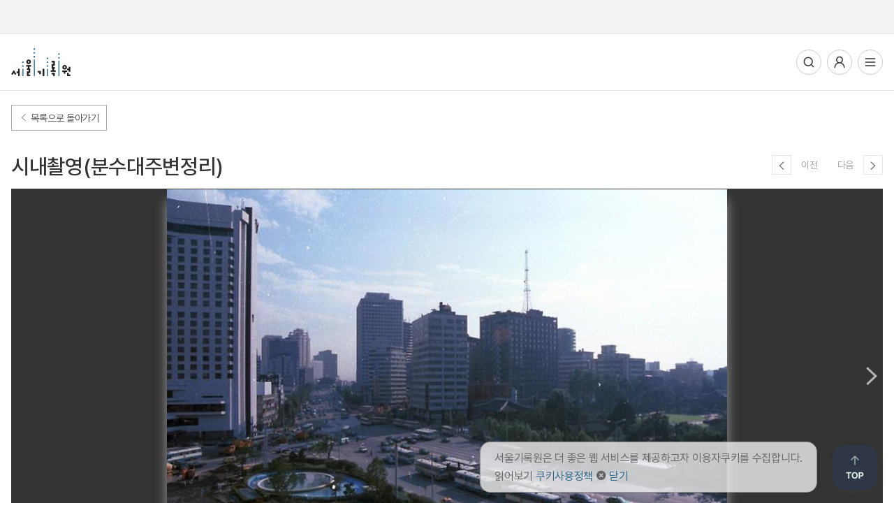

--- FILE ---
content_type: text/html; charset=utf-8
request_url: https://archives.seoul.go.kr/item/9295
body_size: 45465
content:





<!DOCTYPE html>
<html lang="ko">
<head>
	<meta http-equiv="content-type" content="text/html; charset=UTF-8" />
	<meta name="viewport" content="width=device-width, initial-scale=1.0, maximum-scale=1.0, minimum-scale=1.0, user-scalable=no, target-densitydpi=medium-dpi" />
	<title>기록검색 〉 검색 > 상세보기 - 시내촬영(분수대주변정리) | 서울기록원</title>
	<meta http-equiv="X-UA-Compatible" content="IE=edge, chrome=1">
	<meta name="twitter:card" content="summary" />
	<meta property="og:locale" content="ko_KR">
	<meta property="og:type" content="website">
	<meta property="og:title" content="시내촬영(분수대주변정리) | 서울기록원">
	<meta property="og:description" content="">
	<meta property="og:url" content="/item/C58ED9C9-C906-4095-A17D-584A63AF2EF4">
	<meta property="og:site_name" content="서울기록원 카탈로그">
	
		
	
	
		
			<meta property="og:image" content="https://archives-files.seoul.go.kr/v2/photoarchive/attachfile/mig/6112942/27/2015112706/1983-0413-0018.jpg">
		
		
	

	<meta property="fb:app_id" content="1751915671519578">
	<meta name="DC.identifier" scheme="DCTERMS.URI" content="https://archives.seoul.go.kr/">
	<meta name="DC.title" content="시내촬영(분수대주변정리) | 서울기록원">
	<meta name="DC.rights" content="https://www.seoul.go.kr/v2013/helper/copyright.html">
	<meta name="DC.publisher" content="서울기록원">
	
		<meta name="DC.creator" content="">
	
	<meta name="DC.language" content="ko_KR">
	<meta name="DC.format" scheme="DCTERMS.IMT" content="text/html">
	<meta name="DC.type" scheme="DCTERMS.DCMIType" content="text">
	<meta name="DCTERMS.created" scheme="DCTERMS.W3CDTF" content="2018-01-02">
	<meta name="DCTERMS.modified" scheme="DCTERMS.W3CDTF" content="2018-01-02">
	<meta name="DC.subject" content="">
	<meta name="DCTERMS.temporal" content="2000-2100">
	<meta name="DCTERMS.spatial" content="대한민국, 서울특별시">
	<meta name="DC.description" content="">
	<meta name="format-detection" content="telephone=no">
	<link rel="stylesheet" type="text/css" href="/css/jquery-ui.css"/>
	<link rel="stylesheet" href="//cdn.jsdelivr.net/xeicon/2/xeicon.min.css">
	<link rel="stylesheet" type="text/css" href="/css/archive.css"/>
	<link rel="stylesheet" type="text/css" href="/css/slick-theme.css"/>
	<link rel="stylesheet" type="text/css" href="/css/slick.css"/>
	<link rel="stylesheet" type="text/css" href="/css/responsive.css"/>

	<link rel="stylesheet" type="text/css" href="/css/jquery-confirm.min.css"/>
	<link rel="stylesheet" type="text/css" href="/css/popr.css"/>
	<link rel="stylesheet" href="/css/f/collection.css">
	<!--[if lte IE 9]><link rel="stylesheet" type="text/css" href="/css/ie.css"/><![endif]-->
	<!--[if lt IE 9]><script src="/js/html5.js"></script><![endif]-->
	<link rel="shortcut icon" href="/favicon.ico" type="image/x-icon"/>
	<script type="text/javascript" src='/js/jquery-1.11.3.min.js'></script>
	<script type="text/javascript" src="/js/jquery-ui.min.js"></script>
	<script type="text/javascript" src="/js/jquery.validate.min.js"></script>
	<script type="text/javascript" src="/js/slick.min.js"></script>
	<script type="text/javascript" src="/js/jquery.panzoom.js"></script>
	<script type="text/javascript" src="/js/masonry.pkgd.min.js"></script>
	<script type="text/javascript" src="/js/imagesloaded.pkgd.min.js"></script>
	<script type="text/javascript" src="//www.seoul.go.kr/seoulgnb/gnb.js"></script>
	<script type="text/javascript" src="/js/jquery.toast.min.js"></script>
	<script type="text/javascript" src="/js/popr.min.js"></script>
	<script type="text/javascript" src="/js/jquery-confirm.min.js"></script>
	<script type="text/javascript" src="/js/archive.js"></script>
	<script type="text/javascript" src="/js/pdfobject.js"></script>
	<script type="text/javascript" src="/js/pdfobject.min.js"></script>

	<!-- 2023 신규 작업용-->
	<link rel="stylesheet" href="/new_resources/css/common.css">
	<link rel="stylesheet" href="/new_resources/css/new_sub.css">
	<script src="/new_resources/js/common.js"></script>

</head>
<body>
<div id="main_wrap" class="subPage">
	















<div class="cookie-popup" id="cookie-popup" role="dialog" aria-modal="true" aria-label="쿠키 수집 안내">
    <div>서울기록원은 더 좋은 웹 서비스를 제공하고자 이용자쿠키를 수집합니다.</div>
    <div>읽어보기 <a href="/privacy" class="cookie-info">쿠키사용정책</a>
    <i class="xi-close-circle"></i>
        <a href="#" style="cursor: pointer;" class="close">닫기</a>
    </div>
</div>

<!-- skip nav -->
<ul class="skip">
    <li><a href="#navigation">주메뉴 바로가기</a></li>
    <li><a href="#main-content">본문 바로가기</a></li>
</ul>

    <script>
        // window.fbAsyncInit = function() {
        //     FB.init({
        //         xfbml            : true,
        //         version          : 'v3.2'
        //     });
        // };
        // (function(d, s, id) {
        //     var js, fjs = d.getElementsByTagName(s)[0];
        //     if (d.getElementById(id)) return;
        //     js = d.createElement(s); js.id = id;
        //     js.src = 'https://connect.facebook.net/ko_KR/sdk/xfbml.customerchat.js';
        //     fjs.parentNode.insertBefore(js, fjs);
        // }(document, 'script', 'facebook-jssdk'));
    </script>
    <script type="application/ld+json">
        {
            "@context": "http://schema.org",
            "@type": "GovernmentOrganization",
            "name": "서울기록원",
            "url": "https://archives.seoul.go.kr",
            "sameAs": [
                "https://www.facebook.com/seoul.met.archives",
                "https://www.instagram.com/archives.seoul",
                "https://www.youtube.com/channel/UCbEzcxDO3QSkaDXbsIqlYUA"
            ]
        }
    </script>
    <div class="fb-customerchat">
    </div>



<!-- 헤더 -->
<div class="header-wrapper">
    <!-- 서울 공공-->
    <div id="seoul-gbn">
        <div id="seoul-gbn-contiainer">
            <div id="seoul-common-gnb"></div>
        </div>
    </div>

    <div class="header-container">
        <div class="header">
            <h1 class="logo"><a href="/" title="메인페이지로 이동"><img src="/new_resources/images/header-logo.png" alt="서울기록원 로고"></a></h1>

            <div class="nav-wrapper">
                <div class="inner-container">
                    <div class="mb-header mb-show">
                        <p class="mb-logo"><img src="/new_resources/images/header-logo.png" alt="서울기록원"></p>
                        <button type="button" class="btn-mb-nav-close">메뉴 닫기</button>
                    </div>
                    <div class="nav" id="navigation">
                        <ul>
                            <li class="dep1">
                                <a href="/catalog">기록검색</a>
                                <div class="subs">
                                    <p class="txt-menu">기록검색</p>
                                    <ul>
                                        <li class="dep2"><a href="/catalog" >검색</a></li>
                                        <li class="dep2"><a href="/advanced-search" >상세검색</a></li>
                                        <li class="dep2"><a href="/research-guides" >검색가이드</a></li>
                                        <li class="dep2"><a href="/catalog-book" >카탈로그북</a></li>
                                    </ul>
                                </div>
                            </li>

                            <li class="dep1">
                                <a href="/contents/list">서울기록</a>
                                <div class="subs">
                                    <p class="txt-menu">서울기록</p>
                                    <ul>
                                        <li class="dep2"><a href="/contents/list" >기록 콘텐츠</a></li>
                                        <li class="dep2"><a href="/photo" >서울사진 아카이브</a></li>
                                        <li class="dep2"><a href="/movie" >서울영상 아카이브</a></li>
                                        <li class="dep2"><a href="/newspaper" >서울시보</a></li>

                                    </ul>
                                </div>
                            </li>

                            <li class="dep1">
                                <a href="/exhibitions-programs/exhibitions">전시·참여</a>
                                <div class="subs">
                                    <p class="txt-menu">전시·참여</p>
                                    <ul>
                                        <li class="dep2"><a href="/exhibitions-programs/schedule-yearly" >연간교육일정</a></li>
                                        <li class="dep2"><a href="/exhibitions-programs/exhibitions" >전시</a></li>
                                        <li class="dep2"><a href="/exhibitions-programs/onlines" >온라인 전시</a></li>
                                        <li class="dep2"><a href="/exhibitions-programs/programs" >교육·체험</a></li>
                                        <li class="dep2"><a href="/exhibitions-programs/event" >행사</a></li>
                                    </ul>
                                </div>
                            </li>

                            <li class="dep1">
                                <a href="/posts/notice">소식</a>
                                <div class="subs">
                                    <p class="txt-menu">소식</p>
                                    <ul>
                                        <li class="dep2"><a href="/posts/notice" >공지</a></li>
                                        <li class="dep2"><a href="/posts/process" >일의 과정</a></li>
                                        <li class="dep2"><a href="/posts/magazine" >기록원 간행물</a></li>
                                    </ul>
                                </div>
                            </li>

                            <li class="dep1">
                                <a href="/user-guide/inquiry">이용·신청</a>
                                <div class="subs">
                                    <p class="txt-menu">이용·신청</p>
                                    <ul>
                                        <li class="dep2"><a href="/user-guide/inquiry" >문의하기</a></li>
                                        <li class="dep2"><a href="/user-guide/faq" >FAQ</a></li>
                                        <li class="dep2"><a href="/about/location" >시설 안내</a></li>
                                        <li class="dep2"><a href="/user-guide/publication" >발간등록번호 신청</a></li>
                                        <li class="dep2"><a href="/pp/pp003/pp003" >생산현황통보</a></li>
                                        <li class="dep2"><a href="/user-guide/rental-information" >대관 안내</a></li>
                                    </ul>
                                </div>
                            </li>

                            <li class="dep1">
                                <a href="/about/greeting">기관소개</a>
                                <div class="subs">
                                    <p class="txt-menu">기관소개</p>
                                    <ul>
                                        <li class="dep2"><a href="/about/greeting" >인사말</a></li>
                                        <li class="dep2"><a href="/about/vision" >비전과 정책</a></li>
                                        <li class="dep2"><a href="/about/regulations" >규정과 지침</a></li>
                                        <li class="dep2"><a href="/about/organization" >기능과 조직구성</a></li>
                                        <li class="dep2"><a href="/about/construction" >연혁</a></li>
                                        <li class="dep2"><a href="/about/waytocome" >오시는 길</a></li>
                                    </ul>
                                </div>
                            </li>
                        </ul>
                    </div>
                </div>
            </div>

            <div class="user-util">
                <h2 class="hide">사용자 메뉴</h2>
                <ul>
                    <li><button type="button" class="btn-hd-isearch">통합검색</button></li>
                    <li><button type="button" class="btn-hd-user" title="사용자 메뉴 열기">사용자메뉴</button>
                        <div class="pop-menu">
                            <ul>
                                
                                    <li><a href="/user/login">로그인</a></li>
                                
                                <!-- 로그인시 노출 -->
                                
                            </ul>
                        </div>
                    </li>
                    <li class="mb-menu"><button type="button" class="btn-mb-open">전체메뉴열기</button></li>
                </ul>
            </div>
        </div>
    </div>

    <!-- 통합검색 -->
    <div class="isearch-wrapper">
        <div class="isearch-container">
            <h2>서울기록원 검색</h2>
            <button type="button" class="btn-isearch-close">닫기</button>
            <form action="/catalog/result" method="GET">
            <div class="isearch-form">
                <div class="fm-select">
                    <select title="검색 구분" name="regclass" id="wRegclass">
                        <option value="ALL">전체</option>
                        <option value="RC_ITEM">기록물</option>
                        <option value="WEB_SITE">웹</option>
                    </select>
                </div>

                <div class="fm-search">
                        <input type="text" name="query" placeholder="검색어를 입력하세요" id="wSearch_query" title="검색어를 입력하세요.">
                        <input type="hidden" name="_csrf" value="d8d62de3-9422-4ee9-bc66-658677ddd802" />
                        <button type="submit" class="btn-go-isearch">검색</button>
                </div>
            </div>
            </form>

        </div>
    </div>
    <!--// 통합검색 -->
</div>
<script>

    var popupWidth = 1000;
    var popupHeight = 600;

    var popupX = (window.screen.width / 2) - (popupWidth / 2);
    // 만들 팝업창 width 크기의 1/2 만큼 보정값으로 빼주었음
    var popupY= (window.screen.height / 2) - (popupHeight / 2);
    // 만들 팝업창 height 크기의 1/2 만큼 보정값으로 빼주었음
    function openWindowpop(url, name){
        var options ='top=' + popupY + ', left='+ popupX + ', width=' + popupWidth + ', height=' + popupHeight + ', status=no, menubar=no, toolbar=no, resizable=no';
        window.open(url,name,options);
    };

</script>

	<!-- 컨텐츠 영역 -->
	<div class="fc03 item-detail" id="main-content">
		<div class="inner">
			<div class="header">
				<dl class="ng06">
					<dt style="display: none"></dt>
					<dd class="to-list"><a href="javascript:history.back()"><i class="xi-angle-left-thin"></i> 목록으로 돌아가기</a></dd>
				</dl>
				<ul class="ng24 etc_menu" data-type="IT" data-code="C58ED9C9-C906-4095-A17D-584A63AF2EF4">
					
					<li class="share img-btn" style="display: none !important">
						<dl>
							<dt style="display: none"></dt>
							<dd class="share-container">
								<div class="btn-container">
									<img src="/images-v2/share-1.svg" alt="공유하기"/>
								</div>
								<div class="share-btn-container off">
									<input type="input" id="share-input"/>
									<dl class="share-btn-list">
										<dt >공유하기</dt>
										<dd style="display: none" >
											<div class="facebook-share">
												<img src="/images-v2/facebook-1.svg" alt="페이스북"/>
												<span>페이스북</span>
											</div>
										</dd>
										<dd style="display: none" >
											<div class="insta-share">
												<img src="/images-v2/insta-1.svg" alt="인스타그램"/>
												<span>인스타</span>
											</div>
										</dd>
										<dd>
											<div class="url-copy">
												<img src="/images-v2/url-1.svg" alt="URL복사"/>
												<span>URL복사</span>
											</div>
										</dd>

									</dl>
								</div>
							</dd>
						</dl>
					</li>
				</ul>
			</div>
			<!-- lowerA -->
			<div class="lowerA">
				<div class="th05 item"><!-- level : series,item,file -->
					
						
						
						
						
						
					

					
						
						
						
						
						
					
					<div class="dt">
						<strong>
							시내촬영(분수대주변정리)
						</strong>
					</div>
					<div class="dd">
						
							
								<a class="prev" href="/item/9294" title="이전"><i class="xi-angle-left"></i></a>
								<label class="page-label">이전 </label>
							

							
								<label class="page-label">다음</label>
								<a class="next" href="/item/9296" title="다음"><i class="xi-angle-right"></i></a>
							
						
						
						<div class="mobile share img-btn" style="display: none !important">
							<dl>
								<dt style="display: none"></dt>
								<dd class="share-container2">
									<div class="btn-container2">
										<img src="/images-v2/share-1.svg" alt="공유하기"/>
									</div>
									<div class="share-btn-container2 off">
										<input type="input" id="share-input2"/>
										<dl class="share-btn-list">
											<dt >공유하기</dt>
											<dd style="display: none" >
												<div class="facebook-share">
													<img src="/images-v2/facebook-1.svg" alt="페이스북"/>
													<span>페이스북</span>
												</div>
											</dd>
											<dd style="display: none" >
												<div class="insta-share">
													<img src="/images-v2/insta-1.svg" alt="인스타그램"/>
													<span>인스타</span>
												</div>
											</dd>
											<dd>
												<div class="url-copy">
													<img src="/images-v2/url-1.svg" alt="URL복사"/>
													<span>URL복사</span>
												</div>
											</dd>

										</dl>
									</div>
								</dd>
							</dl>
						</div>
					</div>
				</div>
				<div class="fc11 item">
					<div class="tab-contents">
						<div class="tabcon-btn">
							<!-- 원문 미제공이고 접근유형이 공개일때 열람신청 버튼 -->
							
						</div>
						<!--  접근유형 비공개일때 정보공개청구 버튼 -->
						
							
							
							
						
						
							
								<div class="fc12 itemViewer">
									
									
										
										
											
											
											
												<div class="ib03">
													<ul class="slide main">
														
															<li><a><img data-scale="1" onerror='$(".ib03").hide();' src="https://archives-files.seoul.go.kr/v2/photoarchive/attachfile/mig/6112942/27/2015112706/thumbnail/2000_2015112706243336930.JPG" alt="시내촬영(분수대주변정리)" /></a></li>
															
															
															
															
															
															
														
															<li><a><img data-scale="1" onerror='$(".ib03").hide();' src="https://archives-files.seoul.go.kr/v2/photoarchive/attachfile/mig/6112942/27/2015113022/thumbnail/2000_2015113022244804487.JPG" alt="시내촬영(분수대주변정리)" /></a></li>
															
															
															
															
															
															
														
													</ul>
													
														<div class="mobile-navigator">
															<div class="slideControl1">
																<a href="#none" class="prev"><i class="xi-angle-left"></i></a>
															</div>
															<div class="slidePage">
																<span class="page-label">1 / 2</span>
															</div>
															<div class="slideControl2">
																<a href="#none" class="next"><i class="xi-angle-right"></i></a>
															</div>
														</div>
													
													<ul class="imgScale ">
														<li><a href="#none" class="full"><img style="height: 18px;" src="/images-v2/overscan.svg" alt="" />화면전체</a></li>
														<li><a href="#none" class="normal"><img style="height: 18px;" src="/images-v2/downscale.svg" alt="" />일반화면</a></li>
														<li><a href="#none" class="enlarge"><img  src="/images-v2/zoomin.svg" alt="" />확대</a></li>
														<li><a href="#none" class="reduce"><img   src="/images-v2/zoomout.svg" alt="" />축소</a></li>
														<li><a href="#none" class="reset"><img style="width: 18px;"  src="/images-v2/replay.svg" alt="" />초기화</a></li>
														<li><a class="download" style="cursor: pointer"><img style="width: 16px;"  src="/images-v2/download-2.svg" alt="" />다운로드</a></li>
													</ul>
													
														<div class="pagingSlide">
															<div class="slideControl">
																<a href="#none" class="prev"><i class="xi-angle-left"></i></a>
															</div>
															<ul class="slide">
																
																	<li><a href="#none"><img src="https://archives-files.seoul.go.kr/v2/photoarchive/attachfile/mig/6112942/27/2015112706/thumbnail/2000_2015112706243336930.JPG" alt="시내촬영(분수대주변정리)"/></a></li>
																	
																	
																	
																	
																	
																	
																
																	<li><a href="#none"><img src="https://archives-files.seoul.go.kr/v2/photoarchive/attachfile/mig/6112942/27/2015113022/thumbnail/2000_2015113022244804487.JPG" alt="시내촬영(분수대주변정리)"/></a></li>
																	
																	
																	
																	
																	
																	
																
															</ul>
															<div class="slideControl">
																<a href="#none" class="next"><i class="xi-angle-right"></i></a>
															</div>
														</div>
													
												</div>
											
										
									
									
										
										<div class="component-list">
											<ul>
												
													
														
													
													<li>
														<div class="container">
															
															
																
															
															<label class="title active">공개된 이미지 정보 (.20 M)</label>
															
															<a href="/common/fileDownload/item/C58ED9C9-C906-4095-A17D-584A63AF2EF4/images" class="download-btn btn" ><label class="image-btn-1"><img src="/images-v2/download.svg" alt=""/>전체 다운로드</label></a>
														</div>
													</li>
												
												
													
													
													
													
													
													
													
													
													
													
													
													
													
													
													
													
													
											</ul>
										</div>
									
								</div>
							
						
							
						<ul>
							<li class="expanded expandedF opened">
								<label>
									<div class="display-table">
										<div class="display-table-cell">
											<a href="#none" class="toggle open"  title="기본정보 열기" ><i class="xi-angle-up-min"></i></a>
											<a href="#none" class="toggle close" title="기본정보 닫기"><i class="xi-angle-down-min"></i></a>
											기본정보
										</div>
									</div>
								</label>
								<div class="expandA">
									<ul class="information-list">
										<li>
											<div class="leftH">관리번호</div>
											<div class="rightH">서울기록원 고유번호 :
												
												
												
											</div>

										</li>
										<li>
											<div class="leftH">식별번호</div>
											<div class="rightH">RG5-SR83-IT9295</div>
										</li>
										
											<li>
												<div class="leftH">기술계층</div>
												<div class="rightH">
													<div class="img-title-item-wrapper">
														
															
															
															
																
																
																
															

															<div class="img-title-item">
																<div class="image-title">
																	<div class="img-icon">
																			<img class="ic02" style="width:20px; height:16px;" src="/images-v2/cabinet-3.svg" alt="">
																	</div>
																	<p class="tab-title2">시리즈(Series)</p>
																</div>
																<div class="item-info">
																	<span class="tablinks item"  >
																		
																			<a href="/aggregation/83"  style="overflow:hidden; white-space: nowrap; text-overflow:ellipsis;" >서울시 환경 관련 시정사진 : 환경일반 및 에너지</a>
																		
																		
																	</span>
																</div>

															</div>
														
															
															
															
																
																
																
															

															<div class="img-title-item">
																<div class="image-title">
																	<div class="img-icon">
																			<img class="ic02 " style="width:20px; height:26px;" src="/images-v2/paper-2.svg" alt="">
																	</div>
																	<p class="tab-title2">기록건(Item) &lt;- </p>
																</div>
																<div class="item-info">
																	<span class="tablinks item"  >
																		
																		
																			<p style="overflow:hidden; white-space: nowrap; text-overflow:ellipsis;" >시내촬영(분수대주변정리)</p>
																		
																	</span>
																</div>

															</div>
														
													</div>
												</div>
											</li>
										
										
										
										<li>
											<div class="leftH">기술계층</div>
											<div class="rightH">기록건(Item)</div>
										</li>

										
											<li>
													
													
													
													
												<div class="leftH">법적지위</div>
												<div class="rightH">공공기록</div>
											</li>
										

										
											<li>
												<div class="leftH">소장처</div>
												<div class="rightH">
													
														
														<div class="recordH"><a href="/authority/REPO-00001" data-authorityNo="REPO-00001">서울기록원, 2018~</a></div>
													
												</div>
											</li>
										
											
											
											
											
											
											
											
											
											
									</ul>
								</div>
							</li>
						</ul>

							
						
							
							
							
							
							
							
							
							
							
							
							
							
							
							
							
							
						
						
							<ul>
								<li class="expanded expandedB opened">
									<label>
										<div class="display-table">
											<div class="display-table-cell">
												<a href="#none" class="toggle open" title="상세정보 열기"><i class="xi-angle-up-min"></i></a>
												<a href="#none" class="toggle close" title="상세정보 닫기" ><i class="xi-angle-down-min"></i></a>
												상세정보
											</div>
										</div>
									</label>
									<div class="expandA">
										<ul class="information-list">
											
												<li>
													<div class="leftH">기록유형</div>
													<div class="rightH">
															사진그림류
													</div>
												</li>
											

												
												
												
												
												
												

											

											

											
												<li >
													<div class="leftH">기술</div>
													<div class="rightH white-space">서울 시내 분수대 주변을 정리하는 모습 및 서울 시내의 모습이다.</div>
												</li>
											

											
												<li>
													<div class="leftH">정리체계</div>
													<div class="rightH">원문파일의 관리번호 순으로 정리되어 있음 (최대 100개로 구성됨)</div>
												</li>
											

											

											
												<li>
													<div class="leftH">공통주기</div>
													<div class="rightH">키워드 : 서울시 도로</div>
												</li>
											

											

												
											

											
												<li>
													<div class="leftH">연관정보</div>
													<div class="rightH">
														










															
															<div class="recordH"><a href="/authority/FUNC-00113" data-authorityNo="FUNC-00113" style="white-space: nowrap;">
																[FUNC-00113]
																	
																		(중기능)
																		
																	 환경정화
																	
																</a>
															</div>
														
													</div>
												</li>
											

												
											

												
											
												<li>
													<div class="leftH">수집/이관 기관</div>
													<div class="rightH">
														
															
															
															
															
															
															
															
															
															
															<div class="recordH"><a href="/authority/ORG-00486" data-authorityNo="ORG-00486"> 서울특별시 대변인 언론담당관, 2003~2010</a></div>
														
													</div>
												</li>
											

											

											

											
												<li>
													<div class="leftH">보존유형</div>
													<div class="rightH">준영구</div>
												</li>
											

											

											
												<li>
													<div class="leftH">접근조건</div>
													<div class="rightH2">
														
															<div class="recordH"><div class="leftH">접근유형</div><div class="rightH">공개</div></div>
														
														
														
														
													</div>
												</li>
											

											
												<li>
													<div class="leftH">이용조건</div>
													<div class="rightH2">
														
															<div class="recordH"><div class="leftH">이용유형</div><div class="rightH">제한없음</div></div>
														
														
														
														
															<div class="recordH"><div class="leftH">이용주기</div><div class="rightH">원본인 네거티브필름를 활용하기 위해서는 현 소장처인 서울역사박물관과 협의할 필요 있음</div></div>
														
													</div>
												</li>
											

											
												<li>
													<div class="leftH">검색도구</div>
													<div class="rightH">온라인서비스 플랫폼인 서울사진아카이브에서 주제별, 시기별, 컬렉션별 상세서비스를 제공받을 수 있음(https://archives.seoul.go.kr/photo)</div>
												</li>
											

											

										</ul>
									</div>
								</li>
							</ul>
						

						
							<ul>
								<li class="expanded expandedF opened">
									<label>
										<div class="display-table">
											<div class="display-table-cell">
												<a href="#none" class="toggle open" title="분류정보 열기"><i class="xi-angle-up-min"></i></a>
												<a href="#none" class="toggle close" title="분류정보 닫기" ><i class="xi-angle-down-min"></i></a>
												분류정보
											</div>
										</div>
									</label>
									<div class="expandA">
										<ul class="information-list">
											
												<li>
													<div class="leftH">컬렉션</div>
													<div class="rightH">
														
															<a href="/catalog/result?regclass=RC_ITEM&collects=C8ED2792-98E7-45B6-9A77-5B3F639677A3">주요 시정사진 컬렉션</a>
														
														
													</div>
												</li>
											
										</ul>
									</div>
								</li>
							</ul>
						



							
					</div>
				</div>
			</div>
		</div>
	</div>
	<footer>
		












<div class="footer-wrapper">
    <footer>
        <div class="footer-container">
            <div class="footer-logo">
                <p class="logo-ft-text"><a href="https://archives.seoul.go.kr/main" title="메인페이지로 이동"><img src="/new_resources/images/footer-logo.png" alt="서울기록원 로고"></a></p>
            </div>

            <ul class="footer-links">
                <li><a href="/about/waytocome">오시는 길</a></li>
                <li><a href="https://www.seoul.go.kr/helper/copyright.do" target="_blank" title="새창에서 열림">저작권 </a></li>
                <li><a href="https://archives.seoul.go.kr/about/regulations/detail/322" style="font-weight: bold;">개인정보 보호 처리방침</a></li>
                <li><a href="https://archives.seoul.go.kr/about/regulations/detail/401">영상정보처리기기 운영·관리방침</a></li>
                <li><a href="/agreement">이용안내</a></li>
            </ul>

            <ul class="footer-sns">
                <li><a href="https://www.facebook.com/seoul.met.archives/"><img src="/new_resources/images/ico-ft-facebook.png" alt="facebook"></a></li>
                <li><a href="https://www.youtube.com/channel/UCbEzcxDO3QSkaDXbsIqlYUA"><img src="/new_resources/images/ico-ft-youtube.png" alt="youtube"></a></li>
                <li><a href="https://www.instagram.com/archives.seoul/?hl=ko"><img src="/new_resources/images/ico-ft-instagram.png" alt="instagram"></a></li>
            </ul>

            <div class="footer-rel-link">
                <div class="family-link">
                    <button type="button" class="btn-open-sitelist" title="관련사이트 열기">함께하는 기관</button>
                    <ul class="pop-select-links">
                        <li><a href="https://www.seoul.go.kr" target="_blank" title="새창열림">서울특별시</a></li>
                        <li><a href="https://www.archives.go.kr" target="_blank" title="새창열림">국가기록원</a></li>
                        <li><a href="https://www.pa.go.kr" target="_blank" title="새창열림">대통령기록관</a></li>
                    </ul>
                </div>

                <div class="family-link">
                    <button type="button" class="btn-open-sitelist" title="관련사이트 열기">서울기록원 연관사이트</button>
                    <ul class="pop-select-links">
                        <li><a href="http://www.seoul.go.kr" target="_blank" title="새창열림">서울특별시</a></li>
                        <li><a href="https://opengov.seoul.go.kr" target="_blank" title="새창열림">서울특별시 정보소통광장</a></li>
                        <li><a href="https://museum.seoul.go.kr" target="_blank" title="새창열림">서울역사박물관</a></li>
                        <li><a href="https://www.si.re.kr" target="_blank" title="새창열림">서울연구원</a></li>
                        <li><a href="https://history.seoul.go.kr" target="_blank" title="새창열림">서울역사편찬원</a></li>
                    </ul>
                </div>
            </div>
        </div>

        <div class="footer-container-addr">
            <div class="addr-info">
                <p class="addr">03371 서울특별시 은평구 통일로 62길 7 (녹번동 7-1) &nbsp;&nbsp;02-350-5600</p>
                <p class="copyright">©2023 서울기록원 SEOUL METROPOLITAN ARCHIVES</p>
                <a class="accessibility" href="http://kdaa.or.kr/CertificationSite/WA/List" title="한국디지털접근성진흥원 홈페이지 바로가기_새창" target="_blank">
                    <img class="wa" src="/images-v2/footer_mark_wah.png" border="0" alt="국가공인 정보통신접근성 품질인증마크" style="width:86px; height: 56px;"/>
                </a>
            </div>


        </div>

        <a href="#" class="btn-scroll-top"><img src="/new_resources/images/btn-scroll-top.png" alt="페이지 위로"></a>


    </footer>
</div>

<script>
	// GNB 로딩 스크립트
	// Yjs.Gnb.init('사이트 ID', 'GNB 표출영역 ID');
	Yjs.Gnb.init('G206', 'seoul-common-gnb');

	$(function() {
		var token = "d8d62de3-9422-4ee9-bc66-658677ddd802";
	    var header = "X-CSRF-TOKEN";
	    
		$(".tc11 .cf08.cf08_01").on("click", ".btn01", function(e) {
			e.preventDefault();
			if ($(".tc11 form").hasClass('error')) return;
			if(!$(".tc11 form").valid()) return;
			
			var errorEmail = $("#error_email").val();
			var errorDesc = $("#error_desc").val();
			var errorUrl = document.location.href;
			var url = "/ajax/errorInfo";

		    var data = {
				email: errorEmail,
				contents : errorDesc,
				url : errorUrl
			};

			if (Boolean(errorDesc)) {
				$.ajax({
					method : "POST",
					url : url,
					dataType : "json",
					data : data,
					beforeSend:function(xhr){
			             xhr.setRequestHeader(header, token);
			        },
				}).done(function(json) {
					if (json.resCode == "000") {
                        $.alert("접수가 완료되었습니다");
						$("#error_email").val("");
						$("#error_desc").val("");
						$(".btn-feed-back").trigger("click");
						return false;
					} else {
                        $.alert("오류신고를 접수할 수 없습니다.");
					}
				}).fail(function(xhr, ajaxOptions, thrownError) {
					var error_result = null;
					error_result = JSON.parse(xhr.responseText);
					$.alert(error_result.exceptionMessage);
				});

			} else {
                $.alert("신고 내용을 입력해 주세요");
			}
			return false;
		});
		
		$("#logout, #mlogout").click(function(e){
		    e.preventDefault();
		    $.ajax({
		        url : "/user/logout",
		        type : "POST",
		        data: token,
		        beforeSend:function(xhr){
		             xhr.setRequestHeader(header, token);
		        },
		        success : function(data) { 
		            window.location ="/";
		        }, 
		        error : function(data) {
		            console.log(data);
		        }
		    });

		})
	});

	var _se_p1 = ""; // 게시글이 속한 대카테고리명
	var _se_p2 = ""; // 게시글이 속한 중카테고리명
	var _se_p3 = ""; // 게시글이 속한 소카테고리명
	var _se_p4 = $("h1").first().text(); // 게시글 제목
	var _se_p5 = $(".td01.leftF b").text(); // 내부 검색어
	var _se_p6 = ""; // reserved1
	var _se_p7 = ""; // reserved2
</script>

<script src="//weblog.eseoul.go.kr/wlo/js/install.js" ></script>

	</footer>
</div>

<div id="divpop" class="poplayer dragArea" style="visibility: hidden;">
	<div class="popImg">
		<a href="https://www.open.go.kr/com/main/mainView.do" target="_blank" title="새창열림">
			<img src="/images-v2/openPopup.png" alt="서울기록원 정보공개청구, 기록을 통한 국민의 알권리 보장을 위해 정보공개 서비스를 운영합니다. 아래 버튼을 누르면 정보공개 포털로 이동합니다. 공개정보나 청구/소통을 선택하시면 정보조회 및 정보공개 청구를 할 수 있습니다." >
		</a>
	</div>
	<div class="notDrag">
		<a href="#"><B> [닫기] </B></a>
	</div>
</div>

<script src="//cdnjs.cloudflare.com/ajax/libs/jQuery-linkify/2.1.7/linkify.min.js"></script>
<script src="//cdnjs.cloudflare.com/ajax/libs/jQuery-linkify/2.1.7/linkify-jquery.min.js"></script>
<script>
	function setCookie( name, value, expiredays ) {
		var todayDate = new Date();
		todayDate.setDate( todayDate.getDate() + expiredays );
		document.cookie = name + "=" + escape( value ) + "; path=/; expires=" + todayDate.toGMTString() + ";"
	}
	cookiedata = document.cookie;
	function openPopup(){
		if ( cookiedata.indexOf("maindiv=done") < 0 ){
			document.all['divpop'].style.visibility = "visible";
		}else{

		}
		$('#divpop .notDrag > a').on('click touch', function(event) {
			if ( $("#todayVisible").is(":checked") ){
				setCookie( "maindiv", "done" , 1 );
			}
			document.all['divpop'].style.visibility = "hidden";
			return true;
		});
		$( "#divpop" ).draggable(
				{ handle: ".popImg" }
		);
		$( "#divpop .notDrag" ).disableSelection();
	}

	$(function() {
		var token = "d8d62de3-9422-4ee9-bc66-658677ddd802";
		var header = "X-CSRF-TOKEN";
		
		$(".fc12.itemViewer div.ib03 div.mobile-navigator .slideControl2 a.next").bind('click', function() {	//다음이미지
			$('.ib03 .slide.main').slick("slickNext");

			var current = $('.ib03 .slide.main').slick("slickCurrentSlide") + 1;
			$('.fc12.itemViewer div.ib03 div.mobile-navigator .slidePage .page-label').html(current + ' / 2');
			return false;
		});

		$(".fc12.itemViewer div.ib03 div.mobile-navigator .slideControl1 a.prev").bind('click', function() {	//다음이미지
			$('.ib03 .slide.main').slick("slickPrev");
			var current = $('.ib03 .slide.main').slick("slickCurrentSlide") + 1;
			$('.fc12.itemViewer div.ib03 div.mobile-navigator .slidePage .page-label').html(current + ' / 2');
			return false;
		});
		

		$(".fc03 .lowerA .fc11 .tab-contents ul > li > label").on("click",function(e){
			$(e.currentTarget.parentElement).toggleClass("opened");
		});

		$(".fc12.itemViewer .component-list ul li .container a.btn.show-paper").click(function(e){
			var index = $(this).data( 'index' );
			var componentIndex = '';
			if (index !== 0) {
				componentIndex = '?componentIndex=' + index;
			}

			if("" == 'USER_OPEN') {
				window.location.href = '/reading/item/9295'+ componentIndex;
			} else {
				window.location.href = '/item/9295'+ componentIndex;
			}
		});

		$(".fc12").on("click", ".btn04", function(e) {
			var type = $(".fc12").data("type");
			var code = $(".fc12").data("code");
			var action = $(e.currentTarget).data("action");

			var data = {
				type: type,
				rfSeq: code,
				userUuid: "",
				action: action
			};

			if(action != 'favorite') {
				var url = "/ajax/activity";

				var token = "d8d62de3-9422-4ee9-bc66-658677ddd802";
				var header = "X-CSRF-TOKEN";

				if (Boolean(action)) {
					$.ajax({
						method : "POST",
						url : url,
						dataType : "json",
						data : data,
						beforeSend:function(xhr){
							xhr.setRequestHeader(header, token);
						},
					}).fail(function(xhr, ajaxOptions, thrownError) {
						var error_result = null;
						error_result = JSON.parse(xhr.responseText);
						console.log(error_result.exceptionMessage);
					})
				}
			}

			if(action == 'favorite') {
				var url = "/ajax/favorite";

				var token = "d8d62de3-9422-4ee9-bc66-658677ddd802";
				var header = "X-CSRF-TOKEN";
				console.log(data);

				if (Boolean(action)) {
					$.ajax({
						method : "POST",
						url : url,
						dataType : "json",
						data : data,
						beforeSend:function(xhr){
							xhr.setRequestHeader(header, token);
						},
					}).done(function(data){
						console.log(data);
						if(data.status == "888") {
							$.alert('이미 추가했습니다.');
						}
						if(data.status == "000") {
							$.alert('즐겨찾기를 추가했습니다.');
						}
					}).fail(function(xhr, ajaxOptions, thrownError) {
						var error_result = null;
						error_result = JSON.parse(xhr.responseText);
						console.log(error_result.exceptionMessage);
					})
				}
			}
		});

		$('.fc12.itemViewer div.ib03 .imgScale li a.download').on("click", function(e) {
			e.preventDefault();
			var index = $('.slick-slide.slick-current').attr('data-slick-index');
			window.location.href = '/common/fileDownload/item/C58ED9C9-C906-4095-A17D-584A63AF2EF4/images/' + index;
		});

		
	});

	var pdfPath = '';

	function closeWarnMsg1() {
		$(".fc12.itemViewer").hide();
	}

	function closeWarnMsg2() {
		$(".warn-container").hide();
	}

	function goback() {
		// javascript:goback();
		// alert(document.referrer);
		window.history.back();
	}

</script>
<!-- //main_wrap -->
</body>
</html>

--- FILE ---
content_type: text/css; charset=utf-8
request_url: https://archives.seoul.go.kr/css/archive.css
body_size: 302870
content:
@charset "utf-8";
/*
Theme Name: Seoul Archive
Description: Seoul Archive THEME
Author: css3studio
Version:2.0
*/
/* Font */
/*@import url(http://fonts.googleapis.com/earlyaccess/notosanskr.css);*/
@import url(font.css);
/* post */
@import url(post.css);

* {
    letter-spacing : -.3px !important;
}

/* Common */
html {
    font-family    : 'Noto Sans KR';
    font-size      : 16px;
    color          : #666;
    line-height    : 1;
    letter-spacing : -0.3px !important;
}

html, body, p, h1, h2, h3, h4, h5, h6, ul, ol, li, dl, dt, dd, table, th, td, form, fieldset, legend, input, textarea, button, select, menu, a {
    margin  : 0;
    padding : 0
}

header, nav, article, section, footer, address, aside {
    display : block;
}

b, strong, h1, h2, h3, h4, h5, h6 {
    font-weight : 500
}

img, fieldset {
    border : 0
}

ul, ol, menu {
    list-style : none
}

em, address {
    font-style : normal
}

a:not([class*='btn']) {
    text-decoration : none;
    color           : #316788
}

a:hover, a:active {
    text-decoration : underline;
}

i {
    line-height : inherit
}

hr {
    display       : block;
    margin        : 20px 0;
    border-top    : 1px solid #ccc;
    border-bottom : 0;
}

input[type=text],
input[type=password],
input[type=email] {
    font-size   : 1rem;
    height      : 2.125rem;
    text-indent : 0.625rem;
    border      : 1px solid #e6e6e6;
    box-sizing  : border-box
}

textarea {
    font-size  : 1rem;
    padding    : 0.625rem;
    border     : 1px solid #e6e6e6;
    box-sizing : border-box;
    font-family : 'Noto Sans KR';
}

/* Layout */
#main_wrap {
    overflow : auto;
}

#main-content {
    clear : both
}

#skip_contents {
    width    : 100%;
    position : relative;
    z-index  : 50
}

#skip-link a {
    display     : block;
    width       : 100%;
    height      : 40px;
    line-height : 40px;
    text-align  : center;
    position    : absolute;
    top         : -40px;
    left        : 0;
    background  : #fff;
    font-size   : 14px;
    font-weight : bold;
    z-index     : 50
}

#skip-link a:focus {
    top : 0
}

/*#cookie-bar {*/
/*    display          : none;*/
/*    !*position         : fixed;*! !* 포커스 문제로 주석처리함 (쿠키창을 상단으로 이동)*!*/
/*    bottom           : 0;*/
/*    left             : 0;*/
/*    width            : 100%;*/
/*    padding          : 0.5rem 0;*/
/*    text-align       : center;*/
/*    background-color : rgb(252, 228, 92);*/
/*    z-index          : 100;*/
/*    font-size        : 0.875rem;*/
/*    line-height      : 1rem;*/
/*    color            : #666*/
/*}*/

/*#cookie-bar a {*/
/*    color  : #2A5DB0;*/
/*    cursor : pointer*/
/*}*/

/*#cookie-bar i {*/
/*    margin-left    : 0.5rem;*/
/*    font-size      : 1rem;*/
/*    vertical-align : middle;*/
/*    position       : relative;*/
/*    top            : -1px*/
/*}*/

#cookie-popup {
    display: none;
    position: fixed;
    bottom: 15px;
    right: 110px;
    z-index: 1100;
    border-radius: 15px;
    padding: 10px 20px;
    opacity: 1;
    border: rgba(130, 130, 130, 0.8) solid 1px;
    background: rgba(240, 240, 240, 0.8);
    line-height:25px;
  }

#seoul-gbn {
    width            : 100%;
    background-color : #f1f3f5 !important;
}

#seoul-gbn-contiainer {
    max-width : 1280px;
    margin    : 0 auto;
    position  : relative;
}

#seoul-common-gnb {
    height   : 48px;
    position : relative;
    z-index  : 10;
}

#seoul-gnb-plugin {
    background-color : #f1f3f5 !important
}

#seoul-gnb-plugin * {
    font-family : 'Noto Sans KR', sans-serif !important;
    font-weight : 400 !important
}

#seoul-gnb-plugin .seoul-gnb-menu > dd button {
    font-size : 0.875rem !important;
}

#seoul-gnb-plugin .seoul-gnb-menu > dd a {
    font-size : 0.875rem !important;
}

#seoul-gnb-plugin .seoul-gnb-holder {
    max-width    : 1280px !important;
    padding-left : 5px !important;
}

#seoul-gnb-plugin .seoul-gnb-holder .seoul-gnb-news dd a {
    font-size : 0.875rem !important;
}

.inner {
    position : relative
}

img.desktop-image {
    display: block;
}

img.mobile-image {
    display: none;
}

header.hd01 {
    position            : relative;
    display             : table;
    width               : 100%;
    height              : 57rem;
    background-position : center center;
    background-repeat   : no-repeat;
    overflow            : hidden
}

header .mobile-header-divider {
    display: none;
}

header.hd01 .inner2 {
    display        : table-cell;
    vertical-align : middle;
    width          : 100%;
    height         : 100%;
    padding        : 3rem 4.375rem 3rem 4.375rem
}

.pc header.hd01:after {
    content    : "";
    width      : 10%;
    min-width  : 350px;
    height     : 100%;
    opacity    : .8;
    position   : absolute;
    top        : 0;
    left       : 0;
    background : -moz-linear-gradient(left, rgba(0, 0, 0, 1) 0%, rgba(0, 0, 0, 0) 100%); /* FF3.6-15 */
    background : -webkit-linear-gradient(left, rgba(0, 0, 0, 1) 0%, rgba(0, 0, 0, 0) 100%); /* Chrome10-25,Safari5.1-6 */
    background : linear-gradient(to right, rgba(0, 0, 0, 1) 0%, rgba(0, 0, 0, 0) 100%); /* W3C, IE10+, FF16+, Chrome26+, Opera12+, Safari7+ */
    filter     : progid:DXImageTransform.Microsoft.gradient(startColorstr='#000000', endColorstr='#00000000', GradientType=1); /* IE6-9 */
}

/*
header.hd01:before{content:"";width:3.125rem;height:3.125rem;position:absolute;bottom:2rem;left:50%;margin-left:-1.5625rem;z-index:10;background:url(../images/btn_scroll.png) no-repeat center center;background-size:cover;
  -webkit-animation:blink 1.5s ease-in-out infinite alternate;
  -moz-animation:blink 1.5s ease-in-out infinite alternate;
  animation:blink 1.5s ease-in-out infinite alternate;
}
*/
@-webkit-keyframes blink {
    0% {
        opacity : 0;
    }
    100% {
        opacity : 1;
    }
}

@-moz-keyframes blink {
    0% {
        opacity : 0;
    }
    100% {
        opacity : 1;
    }
}

@keyframes blink {
    0% {
        opacity : 0;
    }
    100% {
        opacity : 1;
    }
}

header.hd01 .lg01 {
    position      : relative;
    z-index       : 1;
    margin-bottom : 4rem
}

header.hd01 nav {
    position  : relative;
    z-index   : 1;
    width     : 10%;
    min-width : 350px;
}

header.hd01 nav .menu {
    position      : relative;
    z-index       : 1;
    margin-bottom : 5rem
}

header.hd01 nav .menu li {
    margin-bottom : 2.25rem
}

header.hd01 nav .menu li.news, header.hd01 nav .menu li.collection {
    display : none
}

header.hd01 nav .menu li > a {
    display       : inline-block;
    height        : 6.125rem;
    color         : #fff;
    font-size     : 4rem;
    font-weight   : 500;
    line-height   : 4rem;
    border-bottom : 0.2rem solid #fff
}

header.hd01 nav .menu li > a:hover {
    text-decoration : none;
    color           : #1e5eff
}

header.hd01 nav .menu li > a:focus {
    text-decoration : none;
    color           : #fff
}

header.hd01 .cf02 {
    display : none
}

/* 메인배너슬라이드 */

header.hd02 .background-cover {
    display : none
}

header.hd01 .background-cover {
    position : absolute;
    top      : 0;
    left     : 0;
    width    : 100%;
    height   : 100%
}

header.hd01 .background-cover, .main-slider .slide {
    background-position : center center;
    background-repeat   : no-repeat;
    background-size     : contain;
    background-color    : #000;
}

header.hd01 .slide {
    width  : 100%;
    height : 100vh;
}

header.hd01 .td03 {
    position          : absolute;
    max-width         : 40%;
    left              : 50%;
    -webkit-transform : translate(-50%, 0);
    -ms-transform     : translate(-50%, 0);
    transform         : translate(-50%, 0);
    bottom            : 6rem;
    z-index           : 10;
}

header.hd01 .td03 a {
    display       : block;
    text-overflow : ellipsis;
    white-space   : nowrap;
}

header.hd01 .main-slider .slick-arrow {
    font-size : 0;
    z-index   : 2;
}

header.hd01 .main-slider .slick-prev {
    width             : 3rem;
    height            : 3rem;
    left              : 50%;
    -webkit-transform : translate(-100%, 0);
    -ms-transform     : translate(-100%, 0);
    transform         : translate(-100%, 0);
    top               : auto;
    bottom            : 0rem;
}

header.hd01 .main-slider .slick-next {
    width             : 3rem;
    height            : 3rem;
    right             : auto;
    left              : 50%;
    -webkit-transform : translate(0, 0);
    -ms-transform     : translate(0, 0);
    transform         : translate(0, 0);
    top               : auto;
    bottom            : 0rem;
}

header.hd01 .main-slider .slick-prev:before, header.hd01 .main-slider .slick-next:before {
    display    : block;
    font-size  : 1rem !important;
    width      : 3rem;
    height     : 3rem;
    padding    : 1rem;
    box-sizing : border-box;
    background : #333;
    color      : #fff;
}

header.hd01 .main-slider .slick-prev:before {
    content     : '<' !important;
    font-family : 'xeicon' !important
}

header.hd01 .main-slider .slick-next:before {
    content     : '>' !important;
    font-family : 'xeicon' !important
}

header.hd01 .main-slider .slick-dots {
    bottom  : 4rem;
    z-index : 3;
}

header.hd01 .main-slider .slick-dots li {
    width      : 50px;
    height     : 4px;
    background : rgba(240, 240, 240, .8);
}

header.hd01 .main-slider .slick-dots li button {
    width   : 50px;
    height  : 4px;
    padding : 0;
}

header.hd01 .main-slider .slick-dots li button:before {
    display : none;
}

header.hd01 .main-slider .slick-dots li.slick-active {
    width      : 50px;
    height     : 4px;
    background : rgba(30, 94, 255, 1);
}

header.hd01.searchMode nav .menu {
    margin-bottom : 3.375rem;
    transition    : margin-bottom 1s ease 0s
}

header.hd01.searchMode nav .menu li {
    margin-bottom : 1.6875rem;
    transition    : margin-bottom 1s ease 0s
}

header.hd01.searchMode nav .menu li > a {
    height        : 4.375rem;
    font-size     : 2.875rem;
    line-height   : 2.875rem;
    font-weight   : 400;
    border-bottom : 0.15rem solid #b3b3b3;
    color         : #b3b3b3;
    transition    : height 1s ease 0s, font-size 1s ease 0s, line-height 1s ease 0s, border-bottom 1s ease 0s
}

header.hd01.searchMode nav .menu li.search > a {
    border-color : #fff;
    color        : #fff
}

header.hd01.searchMode nav .menu li > a:hover {
    text-decoration : none;
    color           : #1e5eff
}

header.hd01.searchMode nav .menu li > a:focus {
    text-decoration : none;
    color           : #1e5eff
}


header.hd01.searchMode .cf02 {
    display       : block;
    margin-bottom : 6.5rem;
    transition    : margin-bottom 1s ease 0s
}

header.hd02 {
    height           : 4.375rem !important; /*padding:0 4.5rem;*/
    border-top       : 1px solid #eeeeee;
    border-bottom    : 1px solid #eeeeee;
    background-image : none !important;
    background-color : #fff; /* opacity: 1; */
}

/*header Top Div*/
header.hd02 .inner2 {
    height    : 70px;
    max-width : 1500px;
    margin    : 0 auto;
    position  : relative;
    padding   : 0 40px;
}

header.hd02 .lg01 {
    float : left;
}

header.hd02 nav {
    z-index : 991;
    float   : left;
    height  : 70px;
    width   : 100%;
    display : block;
}

header.hd02 .cf02 {
    position         : absolute;
    top              : 0.1rem;
    right            : 0;
    margin-top       : 0.5rem;
    display          : none;
    width            : 70%;
    background-color : #fff
}


/* logo */
.lg01 a {
    display         : block;
    width           : 7.8125rem;
    height          : 4.375rem;
    background      : url(../images/logo02@2x.png) no-repeat 0 0;
    text-indent     : -9999px;
    background-size : cover
}

.lg01.beta a:after {
    content         : "";
    display         : block;
    width           : 2.25rem;
    height          : 1.25rem;;
    background      : url(../images/logo_beta.png) no-repeat 0 0;
    background-size : cover;
    position        : absolute;
    top             : 2.5rem;
    left            : 8.3rem
}

header.hd02 .lg01 a {
    width            : 6.63rem;
    height           : 3.125rem;
    background-image : url(../images-v2/logo.svg);
    margin           : 10px 0;
}

header.hd02 .lg01.beta {
    position : relative
}

header.hd02 .lg01.beta a:after {
    display : none;
    top     : 2.25rem;
    left    : 7.6rem
}

.lg02 a {
    display         : block;
    width           : 7.8125rem;
    height          : 4.375rem;
    background      : url(../images/logo@2x.png) no-repeat 0 0;
    text-indent     : -9999px;
    background-size : cover
}


body.pc header.hd02.searchMode nav {
    width : 85%
}

body.pc header.hd02.searchMode nav .menu {
    display : block
}

body.pc header.hd02.searchMode .cf02 {
    display : block;
    width   : 100% !important
}

body.pc header.hd02.searchMode nav .ng04 {
    display : none
}

header.hd02 .menu {
    cursor : pointer;
}


header.hd02 .menu .dropdown-menu {
    width       : calc(100% - 8.125rem - 5rem);
    margin-left : 10.75rem;
}

/*header.hd02 .menu:hover .dropdown-menu {*/
/*    display : block*/
/*}*/
/*header.hd02 .menu:focus-within .dropdown-menu {*/
/*    display : block*/
/*}*/


header.hd02 .menu li dl{
    display          : none;
    /*display: block;*/
    position: absolute;
    top              : 71px;
    opacity          : 1;
    z-index          : 990;
    background-color : transparent;
    height: 250px;
    padding-top: 10px;
}

header.hd02 .menu.active li dl {
    display: block;
}
header.hd02 .menu li dl dd{
    line-height: 35px;
    height: 35px;
    width:125px;
    padding: 0 12px;
}
header.hd02 .menu li dl dd:hover{
    border-radius: 6px;
    background-color: #f4f4f4;
}

header.hd02 .menu li dl dd a{
    display: inline-block;
    color           : #333333;
    font-size: 14px;
    font-weight     : 500;
    text-decoration : none;
    font-stretch    : normal;
    letter-spacing  : normal;
    width: 100%;
}

header.hd02 .menu li {
    float        : left;
    line-height  : 70px;
    /*padding-right : 1.25rem;*/
}

header.hd02 .menu li.clearfix{
    position: absolute;
    display: none;
    top: 71px;
    z-index: 980;
}
header.hd02 .menu.active li.clearfix{
    display: block;
}
header.hd02 .menu li.clearfix div.clear-background{
    position: absolute;
    height: 250px;
    display: none;
    background-color: #fff;
    box-shadow: 0 10px 10px rgba(0, 0, 0, 0.2);
    width: 5000px;
    left: -2000px;
    top: -3px;
    border-top: 1px solid #dbdbdb;
}
header.hd02 .menu.active li.clearfix div.clear-background{
    display: block;
}
header.hd02 .menu li div {
    height : 70px;
    width: 120px;
}

header.hd02 .menu li div a {
    color           : #333333;
    font-weight     : 500;
    text-decoration : none;
    font-stretch    : normal;
    letter-spacing  : normal;
    line-height     : 72px;
    /*padding         : 0 1.25rem;*/
    text-align: center;
    /* width: 120px; */
    display: block;
}

header.hd02 .menu li div a:hover {
    text-decoration : none;
    color           : #316788; /* border-radius: 6px; *//* background-color: #f4f4f4; */
}

header.hd02 .menu li div.on {
    box-shadow : inset 0 -4px 0 #316788;
}

header.hd02 .menu li div.on a {
    color : #316788;
}

header div.dropdown-menu {
    position         : absolute;
    top              : 71px;
    left             : 0;
    width            : 100%;
    background-color : transparent;
    display          : none;
    opacity          : 1;
    z-index          : 990;
}

header div.dropdown-menu:hover {
    display : block;
}

header div.dropdown-menu .inner {
    margin           : 0;
    padding          : 0;
    background-color : #FFFFFF;
}


header nav div.logo {
    float  : left;
    width  : 10.125rem;
    height : 70px;
}

.scrolling header div.dropdown-menu.on {
    top : 70px;
}

.ng23 {
    overflow                   : hidden;
    margin-bottom              : 2.2rem;
    border-bottom-left-radius  : 6px;
    border-bottom-right-radius : 6px;
    border-bottom              : 1px solid #eeeeee;
    border-left                : 1px solid #eeeeee;
    border-right               : 1px solid #eeeeee;
}

.dropdown-menu > .ng23 div {
    margin : 1.25rem 2.125rem;
    height : 20.0625rem;
}

.dropdown-menu > .ng23 div > dl {
    float  : left;
    width  : 11.5rem;
    margin : 0 2.5rem 0 0;
}

.dropdown-menu > .ng23 div > dl:last-child {
    margin : 0;
}

.dropdown-menu > .ng23 div > dl dt {
    border-bottom : 1px solid #cbcbcb;
    margin-bottom : 0.625rem;
    font-size     : 1.125rem;
    color         : #333;
    font-weight   : 500
}

.dropdown-menu > .ng23 div > dl dt:hover {
    background-color        : #f4f4f4;
    border-top-right-radius : 6px;
    border-top-left-radius  : 6px;
}

.dropdown-menu > .ng23 div > dl dt a {
    font-size       : 1rem;
    color           : #333333;
    line-height     : 2.1875rem;
    font-weight     : 500;
    text-decoration : none;
    padding-left    : 1.25rem;
    display         : block;
    width           : 100%;
}

.dropdown-menu > .ng23 div > dl dt a:hover {
    color : #316788
}

.dropdown-menu > .ng23 div > dl > dd {
    margin-bottom : 1.25rem;
    float: left;
    line-height: 70px;
    padding-right: 1.25rem;
}

.dropdown-menu > .ng23 div > dl dl dd {
    line-height : 2.1875rem;
    width       : 100%;
}

.dropdown-menu > .ng23 div > dl dl dd:hover {
    border-radius    : 6px;
    background-color : #f4f4f4;
}

.dropdown-menu > .ng23 div > dl dl dd a {
    font-size   : 1rem;
    color       : #333333;
    line-height : 2.1875rem;
    display     : block;
    width       : 100%;


    color           : #333333;
    font-weight     : 500;
    text-decoration : none;
    font-stretch    : normal;
    letter-spacing  : normal;
    padding         : 0 1.25rem;
}

/* 헤더 오른쪽 메뉴 */
header nav .ng24 {
    right : 0;
    float : left;
}

header nav .ng24 li {
    float        : left;
    margin-right : 0.625rem;
}

header nav .ng24 li a {
    display: block;
    color               : #1e5eff;
    text-decoration     : none;
    line-height         : 2.25rem;
    width               : 36px;
    height              : 36px;
    background-size     : 20px 20px;
    background-repeat   : no-repeat;
    background-position : center center;
    cursor              : pointer;
}

header nav .ng24 li.login a  {
    background-image : url(../images-v2/login.svg)
}

header nav .ng24 li.admin a  {
    background-image : url(../images-v2/cog.svg)
}

header nav .ng24 li.mypage a {
    background-image : url(../images-v2/man.svg)
}

header nav .ng24 li.logout {
    margin : 0
}

header nav .ng24 li.logout a {
    background-image : url(../images-v2/logout.svg)
}

header nav .ng24 li.separate {
    width      : 1px;
    height     : 26px;
    background : #dddddd;
    margin     : 5px 20px 5px 0
}


header nav .menu-search {
    float  : right;
    margin : 17px 0;
}

header nav .menu-search div {
    float : left;
    /* width: 260px; */
}

header nav .menu-search div form {
    background : white;
    position   : relative;
    width: 275px;
    border-radius: 30px;
    border : 1px solid #666666;
}

header nav .menu-search div form input {
    width          : 55%;
    font-size      : 14px;
    font-weight    : normal;
    font-stretch   : normal;
    font-style     : normal;
    line-height    : normal;
    letter-spacing : normal;
    text-align     : left;
    color          : #333333;
    border         : 0;
    border-left     : 1px solid #eaeaea;
    background-color: #0000;
}

header nav .menu-search div form button {
    background : transparent;
    border     : none;
    cursor     : pointer;
    display    : inline-block;
    font-size  : 20px;
    position   : absolute;
    top        : 0;
    right      : 0;
    padding    : 7px;
    z-index    : 2;
}

header nav .mobile-menu {
    display: none;
}

.no-header-search header nav .menu-search .separate {
    display : none
}

.no-header-search header nav .menu-search .sBox {
    display : none
}


.scrolling header.hd02 {
    position      : fixed;
    left          : 0;
    top           : 0;
    z-index       : 101; /* opacity:0.95; */
    width         : 100%;
    box-sizing    : border-box;
    border-bottom : 1px solid #eeeeee;
    height: 72px !important;
}

.scrolling header.hd02 .td03 {
    display : none
}

header .mobileHeader {
    display : none
}

header .mobileMenuOpen {
    display : none
}

header .mobileMenuClose {
    display : none
}

footer {
    overflow         : visible;
    width            : 100%;
    padding          : 3rem 0 0.8rem 0;
    background-color : #f1f3f5;
    position         : relative;
    clear            : both
}

footer .lg02 {
    float         : left;
    margin-bottom : 1.875rem
}

footer .ng03 {
    float      : right;
    margin-top : 1.25rem
}

footer .ng02 {
    clear : both
}

footer address {
    display          : block;
    width            : 28.5rem;
    padding          : 1.25rem 0;
    font-size        : 0.875rem;
    color            : #fff;
    background-color : #636666;
    text-align       : center;
    font-weight      : 300
}

footer .tc11 {
    position   : absolute;
    top        : -2.25rem;
    transition : right 0.5s ease 0s
}

footer .tc11.opened {
    right : 24rem
}

footer .tc11.closed {
    right : 1px
}

footer {
    background-color : #333333
}

footer .new .inner {
    overflow : hidden
}

footer .new .topA {
    padding          : 2.3rem 0 0;
    background-color : #f1f3f5;
    overflow         : hidden
}

footer .new .middleA {
    border-bottom : 1px solid #ccc;
    padding       : 1rem 0 0.8rem
}

footer .new .bottomA {
    overflow : hidden
}

footer .new .lg02 {
    float         : left;
    margin-bottom : 0;
    margin-right  : 2.5rem
}

footer .new .ng03 {
    float      : none;
    margin-top : 0
}

footer .new .ng02 {
    clear : both
}

footer .new .address {
    clear: both;
}

footer .new address {
    float            : left;
    padding          : 1.6rem 0;
    font-size        : 1rem;
    color            : rgba(255, 255, 255, 0.54);
    background-color : transparent;
    text-align       : left;
    font-weight      : 400;
    line-height      : 1.5
}

footer .new address span > br {
    display: none;
}

footer .new address a {
    display         : block;
    color           : #2c2c2c;
    text-decoration : none;
}

footer .new .ng22 {
    float      : right;
    text-align : right;
    margin-top : -3rem;
}
footer .accessibility{
    position: absolute;
    bottom: 0;
    padding-bottom: 3%;
    padding-left: 34%;
}
/* frame containers */
#main-content {
    min-height : 56.25rem
}

.alignCenter {
    text-align : center
}

.alignCenter.toList {
    margin-top : 3rem;
}

.alignLeft {
    text-align : left
}

.alignRight {
    text-align : right
}

.noneMarginBottom {
    margin-bottom : 0 !important
}

.fc01 {
    padding : 0
}

.fc01_01 {
    padding : 0 0 5rem 0
}

.fc01 .thumb {
    display       : block;
    text-align    : center;
    margin        : auto;
    position      : relative;
    min-height    : 36.25rem;
    overflow      : hidden;
}

.fc01 .thumb .slide-link{
    display: block;
    min-height    : 36.25rem;
}

.fc01 .main-bottom .thumb {
    min-height : 20rem;
}

.fc01 .thumb .title-container,
.fc01 .thumb .link-container {
    position : relative;
    /*position: absolute;*/
    display: block;
    left: 0;
    right: 0;
    bottom: 0;
    top: 0;
}

.fc01 .remember {
    /*position: absolute;*/
    /*display: block;*/
    left: 0;
    right: 0;
    bottom: 0;
    top: 0;
}
.fc01 .seoul-remember {
    position   : absolute;
    left       : 9.375rem;
    top        : 10rem;
    z-index    : 60;
    text-align : left;
    user-select: none;
}

.fc01 .seoul-remember strong {
    font-size   : 3.75rem;
    font-weight : bold;
    color       : #fff;
    display: block;
    text-shadow: 1px 1px 20px #000;
}

.fc01 .seoul-remember strong.last {
    box-shadow  : 0px 10px 0px 0px #316788, 0px -10px 0px 0px #316788 inset;
    position: relative;
}

.fc01 .seoul-remember strong.last::before {
    content : '';
    width: 10px;
    height: 20px;
    position: absolute;
    background-color: #316788;
    bottom: -10px;
    left: -10px;
}

.fc01 .seoul-remember strong.last::after {
    content : '';
    width: 10px;
    height: 20px;
    position: absolute;
    background-color: #316788;
    bottom: -10px;
    right: -10px;
}

.fc01 .seoul-remember label {
    font-size   : 1.125rem;
    font-weight : bold;
    color       : white;
    margin-top  : 1.875rem;
    display     : block;
    text-shadow: 1px 1px 20px #000;
}

.fc01 .thumb .title-container .infoB {
    position      : absolute;
    right         : 2.5rem;
    top           : 32.625rem;
    z-index       : 3;
    text-align    : left;
    width         : 15.625rem;
    user-select: none;
}

.fc01 .thumb .title-container .infoB > .info-inner {
    background-color: rgba(0, 0, 0, 0.43);
    border-radius : 16px;
    border        : solid 1px #ffffff;
    display: block;
}

.fc01 .thumb .title-container .infoB,
.fc01 .thumb .title-container .infoB span {
    display : block;
}

.fc01 .thumb .title-container .infoB span {
    font-size     : 0.875rem;
    text-align    : center;
    color         : #fff;
    padding       : 0.4375rem 1.25rem;

    width         : 15.625rem;
    display       : block;
    text-overflow : ellipsis;
    overflow      : hidden;
    white-space   : nowrap;

    box-sizing    : border-box;
}

.fc01 .thumb .title-container .infoB > .info-inner > img {
    display : none;
}

.fc01 .thumb .title-container .infoC {
    position   : absolute;
    margin     : 4.0625rem auto;
    z-index    : 3;
    text-align : center;
    width      : 100%;
}

.fc01 .thumb .title-container .infoC strong {
    font-size   : 1.5rem;
    font-weight : bold;
    color       : #fff;
    display     : block;
}

.fc01 .thumb .title-container .infoC strong.last {
    margin-top : 2.5rem;
}

.fc01 .thumb .title-container .infoC label {
    font-size   : 1.125rem;
    font-weight : bold;
    color       : rgba(255, 255, 255, 0.87);
    margin-top  : 0.75rem;
    display     : block;
}

.fc01 .thumb > .info {
    content: "";
    display: block;
    position: absolute;
    top: 0;
    left: 0;
    width: 100%;
    height: 100%;
    background-position: center right;
    background-size: cover;
}

.fc01 .main-bottom .thumb > .info {
    min-height : 20rem;

}

.fc01 .main-bottom .thumb > .info > img {
    height:  36.25rem;
}

.fc01 .thumb > .thumb-background {
    position         : absolute;
    width            : 100%;
    height           : 100%;
    background-color : #000000;
    opacity          : 0.21;
    z-index          : 2;
}

.fc01 .main-bottom {
    margin-top       : 6.25rem;
    background-color : #eee;
    padding-bottom: 6.25rem;

}
.fc01 .main-bottom.bg-wcolor{background-color:#fff}

.fc01 .main-site-list-container {
    margin: 6.25rem 0;

}

.fc01 .main-site-list-container .title-container label {
    font-size: 1.875rem;
    font-weight: bold;
    color: #333;

    text-align: center;
    width: 100%;
    display: block;
    margin-bottom: 3.75rem;
}

.fc01 .main-site-list-container .title-container .title-l-container {
    font-size: 1.875rem;
    font-weight: bold;
    color: #333;

    text-align: center;
    width: 100%;
    display: block;
    margin-bottom: 3.75rem;
}

.fc01 .main-site-list-container > div.img-list-container {
    display: flex;
    flex-direction: column;
}

.fc01 .main-site-list-container > div.img-list-container > ul {
    display: flex;
    flex-direction: row;

    justify-content: center;
}

.fc01 .main-site-list-container > div.img-list-container > ul.row2 {
    margin-top: -1px;
}

.fc01 .main-site-list-container > div.img-list-container > ul > li {
    width: 21.75rem;
    height: 9.25rem;
    border: 1px solid #ddd;

    margin-left: -1px;
}

.fc01 .main-site-list-container > div.img-list-container > ul > li  a {
    display: block;
    text-align: center;
}

.fc01 .main-site-list-container > div.img-list-container > ul > li .image1,
.fc01 .main-site-list-container > div.img-list-container > ul > li .image2,
.fc01 .main-site-list-container > div.img-list-container > ul > li .image3 {
    height: 3.125rem;
}

.fc01 .main-site-list-container > div.img-list-container > ul > li .image4,
.fc01 .main-site-list-container > div.img-list-container > ul > li .image5,
.fc01 .main-site-list-container > div.img-list-container > ul > li .image8 {
    height: 5rem;
}

.fc01 .main-site-list-container > div.img-list-container > ul > li .image6 {
    height: 2.625rem;
}

.fc01 .main-site-list-container > div.img-list-container > ul > li .image7 {
    height: 3.75rem;
}

.fc02 {
    overflow : hidden;
}

.fc01 .inner .fc02 {
    overflow : inherit;
}

.fc02 .title-container {
    font-size   : 1.875rem;
    font-weight : bold;
    text-align  : center;
    color       : #333;

    width       : 100%;
}

.fc02 .title-h-container {
    font-size   : 1.875rem;
    font-weight : bold;
    text-align  : center;
    color       : #333;

    width       : 100%;
    padding-top: 6.25rem;
}

.fc02 .subtitle-container {
    font-size   : 1.125rem;
    font-weight : normal;
    text-align  : center;
    color       : #666;

    width       : 100%;
    padding-top : 1.875rem;
    line-height: 1.5rem;
}

.fc02 .program-list{margin:50px 0;display:flex}
.fc02 .program-list li{width:calc(50% - 15px)}
.fc02 .program-list li:first-child{margin-right:30px;border-top:1px solid #316788}
.fc02 .program-list .display-table-cell *{height:100%}
.fc02 .program-list .display-table-cell img{width:100%}
.fc02 .program-list li > div {
    height : 100%;
}

.fc02 .program-list li  div.mobile-title-container {
    display: none;
}

.fc02 .program-list li .slide.main {
    box-shadow: 0px 2px 32px 0 rgba(49, 103, 136, 0.12);
}
.fc02 .program-list li .slide.main > div > a{
    display: block;
}

.fc02 .program-list li .slide.main .slick-arrow {
    z-index: 10;
    top : 182px;
}

.fc02 .program-list li .slide.main .slick-prev {
    left: 10px;
    background-image: url(/images-v2/left.svg);
}

.fc02 .program-list li .slide.main .slick-prev::before {
    content: '';
    font-size: 24px;
}

.fc02 .program-list li .slide.main .slick-next {
    right: 10px;
    background-image: url(/images-v2/right.svg);
}

.fc02 .program-list li .slide.main .slick-next::before {
    content: '';
    font-size: 24px;
}

.fc02 .program-list li .slick-dots {
    bottom: 96px;
}

.fc02 .program-list li .slick-dots li {
    width: 20px;
    height: 20px;
    float : inherit;
    margin-right: 5px;
    border : 0;
}

.fc02 .program-list li .slick-dots li button:before {
    opacity: .32;
}

.fc02 .program-list li .slick-dots li.slick-active button:before {
    color: white;
    opacity: 1;
}

.fc02 .program-list li > div > a,
.fc02 .program-list li div.next-program-container ul.next-program-list li a {
    position : relative;
    display  : block;
    width    : 100%;
    height   : 100%;
}

.fc02 .program-list li > div.slide a:hover,
.fc02 .program-list li div.next-program-container ul.next-program-list li a:hover {
    text-decoration: none !important;
}

.fc02 .program-list li > div > a {
    box-shadow : 0px 2px 32px 0 rgba(49, 103, 136, 0.12);
}

.fc02 .program-list li a div.main-link > div.progress-label,
.fc02 .program-list li.empty-program > div.progress-label,
.fc02 .program-list li div.next-program-container ul.next-program-list li a div.progress-label,
.fc02 .program-list li div.next-program-container ul.next-program-list li.empty-program > div.progress-label {
    position         : absolute;

    height           : 2.0625rem;
    line-height           : 2.0625rem;
    width            : 7.5rem;
    background-color            : #316788;
}


.fc02 .program-list li a div.main-link > div.progress-label.exhibitions,
.fc02 .program-list li.empty-program > div.progress-label.exhibitions,
.fc02 .program-list li div.next-program-container ul.next-program-list li a div.progress-label.exhibitions,
.fc02 .program-list li div.next-program-container ul.next-program-list li.empty-program > div.progress-label.exhibitions {
    width: 5.875rem;
}

.fc02 .program-list li a div.main-link > div.progress-label p,
.fc02 .program-list li.empty-program > div.progress-label p,
.fc02 .program-list li div.next-program-container ul.next-program-list li a div.progress-label p,
.fc02 .program-list li div.next-program-container ul.next-program-list li.empty-program > div.progress-label p {
    font-size        : 0.875rem;
    font-weight      : bold;
    color : white;
    display: block;
    width: 100%;
    text-align : center;

}

.fc02 .program-list li a div.main-link img {
    height  : 24rem;
    width   : 100%;
    display : block;
}

.fc02 .program-list li a div.main-link div.display-table{padding:15px}
.fc02 .program-list li a div.main-link div.display-table div div.title-container .more-label{
    font-size: 1.125rem;
    font-weight: bold;
    line-height: 1.33;
    text-align: center;
    color: #316788;
}

.fc02 .program-list li a div.main-link div.display-table div div div.title {
    font-size   : 1.125rem;
    font-weight: bold;
    line-height : 1.33;
    text-align  : left;
    color       : rgba(51, 51, 51, 0.87);
}

.fc02 .program-list li a:hover div.main-link div.display-table div div div.title {
    text-decoration: underline;
}

.fc02 .program-list li a div.main-link div.display-table div div span.date {
    font-size   : 0.875rem;
    font-weight : normal;
    line-height : 1.71;
    text-align  : left;
    color       : rgba(49, 103, 136, 0.87);

    margin-top  :10px;
    display: block;
}

.fc02 .program-list li a:hover div.main-link div.display-table div div span.date {
    text-decoration: underline;
}

.fc02 .program-list li a > div.hover-bg,
.fc02 .program-list li div.next-program-container ul.next-program-list li a > div.hover-bg {
    display          : none;
    position         : absolute;
    opacity          : 0.32;
    background-color : #316788;
    top              : 0px;

    width            : 100%;
    height           : 100%;
    text-align       : center;
}

.fc02 .program-list li a > div.hover-bg div.display-table,
.fc02 .program-list li div.next-program-container ul.next-program-list li a > div.hover-bg div.display-table {
    height : 100%;
}

.fc02 .program-list li a > div.hover-bg i,
.fc02 .program-list li div.next-program-container ul.next-program-list li a > div.hover-bg i {
    font-size   : 3.75rem;
    font-weight : 100;
    color       : #ffffff;
}

.fc02 .program-list li a:hover > div.hover-bg,
.fc02 .program-list li div.next-program-container ul.next-program-list li a:hover > div.hover-bg {
    display : block;
}

.fc02 .program-list li div.next-program-container ul.next-program-list li a > div.hover-bg.show {
    display          : block;
    background-color : transparent;
    opacity          : 1;
}

.fc02 .program-list li div.next-program-container ul.next-program-list li a div.hover-bg.show span.more-label {
    display     : block;
    width       : 100%;
    text-align  : center;
    color       : #316788;
    font-size   : 1.125rem;
    cursor      : pointer;
    padding     : 0;
    font-weight : 500;

    margin-top  : 3.625rem;
}

.fc02 .program-list li div.next-program-container ul.next-program-list li a div.hover-bg.show i {
    font-size   : 5rem;
    font-weight : 100;
    color       : #316788;
}

.fc02 .program-list li div.next-program-container ul.next-program-list li a:hover div.hover-bg.show span.more-label {
    font-weight : bold;
}

.fc02 .program-list li div.next-program-container ul.next-program-list li a:hover div.hover-bg.show i {
    font-weight : bold;
}

.fc02 .program-list li div.list-top-title,
.fc02 .program-list li.empty-program div.list-top-title {
    border-top    : 1px solid #aaa;
    margin-bottom : 1.25rem;
}

.fc02 .program-list li div.list-top-title label,
.fc02 .program-list li.empty-program div.list-top-title label {
    padding          : 0.625rem 1.375rem 0.625rem 1.25rem;
    display          : block;
    width            : 6.875rem;
    background-color : #316788;

    font-size        : 1.125rem;
    font-weight      : bold;
    text-align       : center;
    color            : rgba(255, 255, 255, 0.87);
}

.fc02 .program-list li div.next-program-container ul.next-program-list{display:flex;flex-wrap:wrap}
.fc02 .program-list li div.next-program-container ul.next-program-list li{width:calc(50% - 15px);box-shadow : 0px 2px 32px 0 rgba(49, 103, 136, 0.12);border-top:1px solid #316788}
.fc02 .program-list li div.next-program-container ul.next-program-list li:last-child{width:100%;margin-top:30px;border-top:1px solid #316788;background-color:white;position:relative;padding:20px}

.fc02 .program-list li div.next-program-container ul.next-program-list li:last-child div.info-container {
    height: auto;
}

.fc02 .program-list li div.next-program-container ul.next-program-list li:last-child div.info-container.last {
    margin-top: 1.25rem;
}

.fc02 .program-list li div.next-program-container ul.next-program-list li:last-child div.info-container label.info-title {
    font-size: 0.875rem;
    font-weight: 500;
    color: #333;
}

.fc02 .program-list li div.next-program-container ul.next-program-list li:last-child div.info-container label.info-desc {
    display: block;
    font-size: 1rem;
    font-weight: normal;
    color: #666;
    margin-top: 0.625rem;
}

.fc02 .program-list li div.next-program-container ul.next-program-list li:last-child div.info-container label.info-desc > br {
    display: none;
}

.fc02 .program-list li div.next-program-container ul.next-program-list li:last-child .btn05,
.fc02 .program-list li div.next-program-container ul.next-program-list li:last-child .btn05_2 {
    display          : inline-block;
    width            : 14.125rem;
    height           : 3.125rem;
    line-height      : 3.125rem;
    text-align       : left;
    background-color : #fff;
    border: 1px solid #316788;
    box-sizing       : border-box;
    color            : #316788;
    font-size        : 1rem;
    font-weight      : normal;
    cursor           : pointer;
    padding          : 0;
    text-decoration  : none;

    position: absolute;
    right: 0;
    padding-left: 20px;
    bottom: -1.25rem;

    background-image: url(/images-v2/next2.svg);
    background-repeat: no-repeat;
    background-size: 27px;
    background-position: 95% 50%;
}

.fc02 .program-list li div.next-program-container ul.next-program-list li:last-child .btn05:hover,
.fc02 .program-list li div.next-program-container ul.next-program-list li:last-child .btn05_2:hover {
    background-image: url(/images-v2/next.svg);
    background-color : #316788;
    color            : #fff;

}

.fc02 .program-list li div.next-program-container ul.next-program-list li:last-child div .btn05:hover {
    text-decoration  : none !important;
}

.fc02 .program-list li div.next-program-container ul.next-program-list li a div.main-link img {
    height  : 11.25rem;
    width   : 100%;
    display : block;
}

.fc02 .program-list li div.next-program-container ul.next-program-list li.empty-program {
    width : 100%;
    /*height: 18.5rem;*/

}

.fc02 .program-list li.empty-program > div.display-table {
    box-shadow : 0px 2px 32px 0 rgba(49, 103, 136, 0.12);
}

.fc02 .program-list li div.next-program-container ul.next-program-list li.empty-program > div.display-table {
    height : 100%;
}

.fc02 .program-list li.empty-program > div > div > dl > dt {
    text-align  : center;
    font-size   : 1.875rem;
    font-weight : bold;
    color       : #333;
}

.fc02.fc02_02 {
    margin-top : 7.5rem;
    border-top: 1px solid #f5f5f5;
}

.fc02.fc02_02 .post-list {
    margin-top     : 3.75rem;
    padding-bottom : 7.5rem;
}

.fc02.fc02_02 .post-list > li > div a div.category {
    width: 100%;
    text-align: left;
    font-size: 0.875rem;
    font-weight: normal;
    color: #316788;
    margin-bottom: 0.5rem;
}

.fc02.fc02_02 .post-list > li > div a div.title{
    min-height:52px;
    width              : 100%;
    text-align         : left;
    color              : #333333;
    font-size          : 1.125rem;
    font-weight        : 500;
    cursor             : pointer;

    display            : block;
    display            : -webkit-box;
    max-width          : 100%;
    line-height:1.4;

    -webkit-line-clamp : 2;
    -webkit-box-orient : vertical;
    overflow           : hidden;
    text-overflow      : ellipsis;
    margin-bottom      : 1rem;
}

.fc02.fc02_02 .post-list > li > div a div.date {
    width         : 100%;
    text-align    : left;
    color         : #747476;
    font-size     : 0.875rem;
    font-weight   : normal;
    cursor        : pointer;
    display       : block;
    text-overflow : ellipsis;
    overflow      : hidden;
    line-height   : 1;
}


.fc02.fc02_02 .post-list > li > div a:hover {
    text-decoration: none !important;
}

.fc02.fc02_02 .post-list  {
    margin     : 0;
    border-top : none;
    height: 34.125rem;
    padding-top: 3.75rem;
    padding-bottom: 3.75rem;
}

.fc02.fc02_02 .post-list > li{width:23.5%;margin-right:2%;float:left;box-shadow:0px 1px 4px 0 rgba(0, 0, 0, 0.06);background-color:#fff}
.fc02.fc02_02 .post-list > li:nth-child(4){margin-right:0}

.fc02.fc02_02 .post-list > li > div {
    height: 100%;
}

.fc02.fc02_02 .post-list > li > div > a {overflow:hidden;
    height: 100%;
    display: block;
    border        : 1px solid #dddddd;
}

.fc02.fc02_02 .post-list > li > div > a:hover {
    border        : 1px solid #316788;
}

.fc02.fc02_02 .post-list > li a .main-link {
    height: 100%;
    position : relative;
}

.fc02.fc02_02 .post-list > li a .main-link div.cover-img{position:relative;width:290px;height:260px;overflow:hidden}
.fc02.fc02_02 .post-list > li a .main-link div.cover-img img{position:absolute;top:50%;left:50%;transform:translate(-50%,-50%);width:100%}
.fc02.fc02_02 .post-list > li a .main-link div.cover-img img.fillwidth{min-height:100%}

.fc02.fc02_02 .post-list > li a .main-link .display-table > div > div.title-container {
    padding: 1.25rem 1.3125rem 1.3125rem 1.3125rem;
    display: block;
    box-sizing: border-box;
    -moz-box-sizing: border-box;
    -webkit-box-sizing: border-box;
}

.fc02.fc02_02 .post-list > li a .main-link .plus-btn-container {
    width: 100%;

    position: absolute;
    bottom: 1rem;
}

.fc02.fc02_02 .post-list > li a .main-link .plus-btn-container > i {
    text-align: right;
    display: block;
    margin-right : 20px;
    color: #ddd;
    font-size: 1.5rem;
}

.fc02.fc02_02 .post-list > li a:hover .main-link .plus-btn-container > i {
    color: #316788;
}

.fc02.fc02_02 .more-btn-container .btn05.btn05_1 {
    margin : 0 auto;
    display          : block;
    width            : 8.125rem;
    height           : 3rem;
    line-height      : 3rem;
    text-align       : left;
    background-color : #fff;
    border: 1px solid #316788;
    box-sizing       : border-box;
    color            : #316788;
    font-size        : 1rem;
    font-weight      : normal;
    cursor           : pointer;
    padding          : 0 0 0 1.25rem;
    text-decoration  : none;

    background-image: url(/images-v2/next2.svg);
    background-repeat: no-repeat;
    background-size: 27px;
    background-position: 95% 50%;
}

.fc02.fc02_02 .more-btn-container .btn05.btn05_1:hover  {
    background-image: url(/images-v2/next.svg);
    background-color : #316788;
    color            : #fff;
    text-decoration: none !important;
}

.fc04.fc04_03 .ng05 {
    float  : left;
    width  : 16%;
    margin : 1.25rem 0rem
}

.fc04.fc04_03 .inner.admin_inner {
    overflow  : hidden;
    padding   : 0 0 10rem;
    min-width : 1440px;
    max-width : 1920px;
}


.fc04 .header {
    border-bottom : 2px solid #ccc;
    padding       : 1.25rem 0 3rem;
    overflow      : hidden
}

.fc04 .header .ng06 {
    margin-bottom : 3.75rem
}

.fc04 .header .th01 {
    margin-top : 0.5rem
}

.fc04 .header .th01 .dd {
    line-height : 1.5;
}

.fc04 .conBody {
    overflow       : hidden;
    padding-bottom : 3.75rem;
    padding-top    : 1.25rem;

}

.fc04.fc04_03 .conBody {
    width : 80%;
}

.fc04 .conBody .leftA {
    float   : left;
    width   : 65.8%;
    padding : 0 0 10rem
}

.fc04 .conBody .rightA {
    float : right;
    width : 31.5%
}

.fc04 .conBody .postA {
    padding   : 0 1.875rem 4.875rem 1.875rem;
    max-width : 800px;
    margin    : 0 auto
}

.fc04 .divide:before {
    content     : '';
    display     : inline-block;
    width       : 1px;
    border-left : solid 1px #ccc;
    height      : 0.8rem;
    margin      : 0 1rem;
    color       : #ccc
}

.fc04_01 .header {
    border-bottom : none
}

.fc04_01 .conBody .leftA {
    float : left;
    width : 73%
}

.fc04_01 .conBody .leftA .agreement {

}

.fc04_01 .conBody .rightA {
    float : right;
    width : 25%
}

.fc04_01 .header .cf13 {
    clear : both
}

.fc04_02 .conBody {
    padding  : 2.5rem 0 5rem;
    overflow : visible
}

.fc04_03 .header {
    padding-bottom : 0;
    overflow       : visible
}

.fc04_03 .header .th01 {
    float      : none;
    margin-top : 3rem
}

.fc04_03 .lowerA {
    padding-bottom : 3.875rem
}

.fc04_04 .header {
    border-bottom : none
}

.fc04_04 .th01 {
    border-bottom : 2px solid #ccc
}

.fc04_04 .th01 > dt {
    margin-bottom : 2rem
}

.fc04_04 .conBody { /*! background:url(../images/bg_fc04_04.jpg) repeat-y; background-position:right 0 top*/
}

.fc04_04.collectionHome {
    position : relative
}

.fc04_04.collectionHome .ng06 {
    position         : absolute;
    top              : 2.6rem;
    z-index          : 1;
    display          : inline-block;
    background-color : #fff;
    display          : inline-block;
    padding          : 0 1rem;
    border           : 1px solid #ddd
}

.fc04_05 .lowerA {
    padding : 2.5rem 0 0
}

.fc04_06 .inner {
    padding : 0 0 6rem
}

.fc04_07 .header {
    border-bottom  : none;
    padding-bottom : 1rem
}

.fc04_07 .thumb {
    display       : block;
    text-align    : center;
    margin        : auto;
    margin-bottom : 2.5rem;
    position      : relative;
    min-height    : 420px;
}

.fc04_07 .thumb > .info {
    background-repeat   : no-repeat;
    min-height          : 420px;
    z-index             : 1;
    content: "";
    display: block;
    position: absolute;
    top: 0;
    left: 0;
    width: 100%;
    height: 100%;
    background-position: center right;
    background-size: cover;


}

.fc04_07 .thumb > .thumb-background {
    position         : absolute;
    width            : 100%;
    height           : 100%;
    background-color : #000000;
    opacity          : 0;
    z-index          : 2;
}

.fc04_07 .thumb > .display-table {
    position   : absolute;
    z-index    : 3;
    min-height : 420px;
}

.fc04_07 .thumb > .display-table > .infoA {
    display        : table-cell;
    vertical-align : middle;
}

.fc04_07 .thumb > .display-table > .infoA strong {
    font-family : "Noto Sans KR";
    font-weight : bold;
    color       : rgba(255, 255, 255, 0.87);
    font-size   : 2.5rem;
}

.fc04_07 .thumb > .display-table > .infoA em {
    font-family : "Noto Sans KR";
    font-weight : normal;
    color       : rgba(255, 255, 255, 0.87);
    font-size   : 1.25rem;
}

.fc04_08 .header {
    position : relative
}

.fc04_08 .header .btn01 {
    position : absolute;
    bottom   : 2rem;
    right    : 0
}

/* 포스트 일 경우 */
.post.fc04 .header {
    border-bottom : none;
}

.post.fc04 .header .box02 {
    border : solid 5px #21A577
}

.post.fc04 .header .box02 h1 {
    color : #333
}

.prev-next {
    margin : 3rem 0;
    width  : 100%;
}

.prev-next .prev-next-links {
    height   : 100%;
    margin   : 0 auto;
    overflow : hidden;
}

.prev-next .prev-next-links:nth-child(1) {
    border-top : 1px solid #e6e6e6;
}

.prev-next .prev-next-links li {
    overflow      : hidden;
    border-bottom : 1px solid #e6e6e6;
    cursor        : pointer;
}

.prev-next .prev-next-links li a div:nth-child(1) {
    float            : left;
    width            : 130px;
    height           : 100%;
    border-right     : 1px solid #e6e6e6;
    box-sizing       : border-box;
    padding          : .85em 1.5em;
    box-sizing       : border-box;
    font-weight      : 500;
    background-color : #f3f4f5;
    text-align       : center;
    color            : #333;
}

.prev-next .prev-next-links li a div:nth-child(2) {
    float         : left;
    height        : 100%;
    padding       : .85em 1.5em;
    box-sizing    : border-box;
    overflow      : hidden;
    text-overflow : ellipsis;
    white-space   : nowrap;
    color         : #666;
}

.prev-next .prev-next-links li a:hover div:nth-child(2) {
    color : #1e5eff;
}

/* 관리자 프레임 */
.fc05 {
    height : 100%
}

.fc05 .inner {
    overflow  : hidden;
    padding   : 0 0 10rem;
    min-width : 1440px;
    max-width : 1920px;
}

.fc05 .header {
    display  : none;
    padding  : 1.25rem 0;
    overflow : hidden;
}

.fc05 .header .ng06 {
    margin-bottom : 2.5rem
}

.fc05 .ng05 {
    float  : left;
    width  : 250px;
    margin : 1.25rem 0rem
}

.fc05 .conBody {
    display : none;
    float   : right;
    width   : 80%;
    padding : 0px 1.62rem; /* margin: 0 0px 0 0; */
}

.fc05.viewMode .inner {
    overflow: auto;
    min-width: 0;
}

.fc05.viewMode .conBody {
    display : block;
    padding: 0 3rem;
    /*margin-left: 2.5rem;*/
    border-left: 1px solid #f0f0f0;
    width: calc(100% - 250px);
    min-height: 940px;
    float: left;
}

.fc05.viewMode .conBody.detail {
    /*max-width: 1240px;*/
}

.fc05.viewMode .conBody .th01 { /*margin-bottom:2rem;padding-bottom:2rem;*//* border-bottom:1px solid #ddd; */
}

.fc05.viewMode .conBody .th01 .dd {
    display : none
}

.fc05.viewMode .conBody .th01_01 {
    margin-bottom  : 0;
    padding-bottom : 0;
    border-bottom  : none
}

.fc05.viewMode .conBody .th02 {
    margin-bottom : 2rem
}

.fc05 .header .ng06 {
    display : none
}

.fc07 {
    padding-right : 35%;
    position      : relative
}

.fc07 .rightBox {
    position : absolute;
    right    : 0;
    top      : 0;
    width    : 25%
}

.fc07 .rightBox ul {
    margin : 0
}

.fc07 .rightBox ul li {
    padding : 0
}

.fc07 .rightBox ul li:before {
    content : none;
    padding : 0
}

.fc07 .rightBox p {
    margin-bottom : 0
}

.fc07_01 {
    background-color : #f2f2f2;
    padding          : 2% 35% 2% 2%
}

.fc08 .inner {
    overflow : hidden;
    padding  : 0 0 10rem
}

.fc08 .header {
    padding  : 1.8rem 0;
    overflow : hidden
}

.fc08 .header .ng06 {
    margin-bottom : 2.5rem
}

.fc08 .conBody {
    width  : 555px;
    margin : 0 auto
}

.fc08 .conBody h1 {
    margin-bottom : 2.3rem
}

.fc09 {
    width  : 555px;
    margin : 0 auto
}

.fc10 {
    border-top : 1px solid #e6e6e6; /*border-bottom: 1px solid #e6e6e6;*/
    height     : 70px;
}

.fc10 .leftF {
    display        : inline-block;
    vertical-align : middle;
    float          : left; /* display: inline-block; *//* padding: 1.25rem 0rem; */
    margin         : 1rem 0rem;
}

.fc10 .leftF span {
    margin : 0rem 1.25rem;
}

.fc10 .leftF div {
    display : inline-block;
}

.t04 .btn01.show-desc,
.fc10 .leftF .btn01_01 {
    height           : 2rem;
    line-height      : 2rem;
    font-size        : 1rem;
    padding          : 0rem 1rem;
    margin           : 0rem 1rem 0rem 0rem;
    background-color : #1b75bc;
    border-radius    : 4px;
}

.fc10 .leftF .btn01_01.off {
    background-color : #bfbfbf;
    cursor: auto;
}

.fc10 .leftF .btn01_01:hover.off {
    background-color : #bfbfbf !important;
    text-decoration: none !important;

}
/*.fc10 .leftF .btn01_01:first-child{margin: 0rem 0.5rem 0rem 0rem;}*/
/*.fc10 .leftF .btn01_01:last-child{margin: 0rem 0rem 0rem 0.5rem;}*/

/*.fc10_02{padding:2rem 0;overflow:hidden;border-bottom:2px solid #ccc;padding: 0 0.625rem;color : #1b75bc}*/

.fc10 .rightF {
    float  : right; /* display: inline-block; *//* padding: 1.25rem 0; *//* height: 2.25rem; *//* vertical-align: middle; */
    margin : 1rem 0rem;
}

.fc10 .rightF span {
    height         : 2.25rem;
    margin         : 0rem 1.25rem;
    line-height    : 2.25rem;
    vertical-align : middle;
}

.fc10 #total em {
    color : #21A577
}

.fc11 {
    /*margin-bottom : 4rem;*/
    /*height        : 2rem;*/
    /*padding       : 0.625rem 0rem;*/
}

.fc11 .leftA {
    float          : left;
    width          : 74%;
    padding-right  : 1.5%; /*border-right:1px solid #ccc*/;
    padding-bottom : 10rem;
}

.fc11 .rightA {
    float          : right;
    width          : 23%;
    padding-bottom : 5rem;
    position       : relative
}

.fc11.transcriptMode .leftA {
    float         : left;
    width         : 66%;
    padding-right : 0
}

.fc11.transcriptMode .rightA {
    float : right;
    width : 31.6%
}

.fc11.transcriptMode .fullViewMode.leftA {
    width : 100%
}

.fc12 {
    text-align : right
}

.fc12 .btn04 {
    margin-left : 0.4rem
}

.fc13 {
    padding : 0;
    border  : none
}

.fc13 .dataA {
    padding : 1rem
}

.fc14 .outer {
    width    : 1440px;
    margin   : 0 auto;
    position : relative
}

.fc14 .header {
    position    : absolute;
    left        : 0;
    top         : 0;
    width       : 100%;
    z-index     : 10;
    padding-top : 0.6rem
}

.fc14 .header .ng06 {
    background-color : #fff;
    display          : inline-block;
    padding          : 0 1rem;
    border           : 1px solid #ddd
}

.fc15 {
    padding  : 0rem 0 3.75rem;
    position : relative
}

.fc15 .header {
    position    : absolute;
    left        : 0;
    top         : 0;
    width       : 100%;
    z-index     : 10;
    padding-top : 0.6rem
}

.fc15 .header .ng06 {
    background-color : #fff;
    display          : inline-block;
    padding          : 0 1rem;
    border           : 1px solid #ddd
}

.fc15 .btnA {
    display        : block;
    width          : 100%;
    text-align     : center;
    padding-bottom : 1.25rem;
    border-bottom  : 1px solid #aaa;
}

.fc15 .btnA02 {
    text-align    : center;
    padding-top   : 1.25rem;
    border-top    : 1px solid #aaa;
    border-bottom : 0;
}

.fc15 .btn-container .btn01 {
    width            : 10.4375rem;
    height           : 3.125rem;
    background-color : #fff;
    border           : 1px solid #316788;
    font-weight      : 500;
    color            : #316788;
    line-height      : 3rem;
    padding          : 0;
}

.fc15 .btn-container .btn01:hover {
    background-color : #fff !important;
}

.fc15 .btn-container .btn01.first {
    margin-right : 1.25rem;
}

.fc16 {
    padding-top : 2rem
}

.fc16.inquery .conA_inquery {
    display : block
}

.fc16.inquery .conA_visit {
    display : none
}

.fc16.visit .conA_inquery {
    display : none
}

.fc16.visit .conA_visit {
    display : block
}

/* 태그 세부 레이아웃 */
.fc17 .header {
    text-align    : right;
    padding       : 1.8rem 0;
    border-bottom : 1px solid #ccc
}

.fc17 .conBody {
    overflow    : hidden;
    padding-top : 2rem
}

.fc17 .conBody .leftA {
    float : left;
    width : 22.8%
}

.fc17 .conBody .rightA {
    float          : right;
    width          : 74.4%;
    padding-bottom : 10rem
}


.fcs01 {
    margin-bottom : 2rem;
    overflow      : hidden
}

.fcs01 p {
    margin-bottom : 1rem;
    word-break    : keep-all;
}

.fcs01 .box01 {
    margin-bottom : 1rem;
}

.fcs02 {
    margin-bottom : 1rem
}

.fcs02 dt {
    margin-bottom : 0.5rem
}

.fcs02 dt a {
    display         : inline-block;
    font-size       : 1rem;
    font-weight     : 500;
    text-decoration : none
}

.fcs02.opened dt a:after {
    content     : "\e944";
    font-family : xeicon;
    margin-left : 1rem
}

.fcs02.close dt a:after {
    content     : "\e941";
    font-family : xeicon;
    margin-left : 1rem
}

.fcs02 dt a:hover {
    color        : #1e5eff;
    border-color : #1e5eff
}

.fcs02 dd {
    padding : 0.5rem 0
}

.fcs02 dd .ng03_01 {
    margin-bottom : 0.5rem
}

.fcs01 .menuA02 {
    overflow : hidden
}

.fcs01 .subMenuA {
    padding-left : 2rem;
    overflow     : hidden
}

.menuA02 .fcs02 {
    float         : left;
    width         : 17.82rem; /*18.93rem; 20220804 수정-mabin */
    height        : 4rem;
    margin-bottom : 1.25rem;
    margin-right  : 1.25rem;
    border        : 1px solid #ccc;
}

.menuA02 .fcs02:nth-child(6n) {
    margin-right : 0
}

.menuA02 .fcs02 dl {
    margin-bottom      : 0;
    display            : -webkit-box;
    font-size          : 1rem;
    color              : #333;
    font-weight        : normal;
    text-align         : center;
    line-height        : 2rem;
    text-decoration    : none;
    padding            : 0.5rem 0.5rem;
    text-overflow      : ellipsis;
    white-space        : normal;
    overflow           : hidden;
    -webkit-line-clamp : 4;
    word-wrap          : break-word;
    -webkit-box-orient : vertical;
}

.menuA02 .fcs02 dt {
    margin-bottom      : 0;
    display            : -webkit-box;
    font-size          : 1rem;
    color              : #333;
    font-weight        : normal;
    text-align         : center;
    height             : 3rem; /*20220804 수정-mabin */
    line-height        : 2rem;
    text-decoration    : none;
    padding            : 1rem;
    text-overflow      : ellipsis;
    white-space        : normal;
    overflow           : hidden;
    -webkit-line-clamp : 1;
    word-wrap          : break-word;
    -webkit-box-orient : vertical;
}

.menuA02 .fcs02 dt a {
    display            : -webkit-box;
    font-size          : 0.875rem;
    color              : #333;
    font-weight        : normal;
    text-align         : center;
    height             : 8rem;
    line-height        : 2rem;
    text-decoration    : none;
    padding            : 0.5rem 0.5rem;
    text-overflow      : ellipsis;
    white-space        : normal;
    overflow           : hidden;
    -webkit-line-clamp : 4;
    word-wrap          : break-word;
    -webkit-box-orient : vertical;
}

.menuA02 .fcs02 dt a:after {
    margin-left : 0.5rem
}

.menuA02 .fcs02 dt a:hover, .menuA02 .fcs02.opened dt a {
    text-decoration  : none;
    background-color : #005df9;
    color            : #fff;
    border-color     : #ccc
}

.menuA02 .fcs02.opened dt a:after {
    content : "\e944"
}

.fcs01.oc .fcs02 dt a {
    background-color : #fff
}

.fcs01.oc .fcs02 dt a:hover, .fcs01.oc .menuA02 .fcs02.opened dt a {
    background-color : #005df9;
    color            : #fff
}

/*
.fcs01.sc .menuA02 .fcs02{width:16.6667%;box-sizing:border-box;border:none;;margin-right:0}
.fcs01.sc .menuA02 .fcs02:nth-child(6n){border-right:1px solid #cbcbcb}
.fcs01.sc .menuA02 .fcs02:last-child{border-right:1px solid #cbcbcb}
.fcs01.sc .menuA02 .fcs02 a{background-color:#fff;padding:0.5rem 0;text-align:center;border-right:none}
.fcs01.sc .menuA02 .fcs02 a:hover{background-color:#005df9;color:#fff}
*/
.box01 {
    border           : 1px solid #ccc;
    padding          : 1.5rem;
    margin-bottom    : 2rem;
    background-color : #f1f3f5
}

.box01 .remark {
    font-size     : .9em;
    color         : #009ecd;
    margin-bottom : 0;
    word-break    : keep-all;
}

.box01 p {
    line-height : 1.5rem !important
}

.box01 p:last-child {
    margin-bottom : 0;
}

.box01 ul li {
    padding  : .2rem .2rem .2rem .8rem;
    position : relative;
}

.box01 ul li:before {
    content    : '';
    width      : 3px;
    height     : 3px;
    position   : absolute;
    top        : .8rem;
    left       : 0;
    background : #666;
}

.box01_01 {
    background-color : #fff;
    overflow         : hidden
}

.box01_01 .thumb {
    float            : left;
    width            : 10.625rem;
    height           : 7.9375rem;
    line-height      : 7.9375rem;
    text-align       : center;
    overflow         : hidden;
    margin-right     : 2rem;
    background-color : #ccc
}

.box01_01 .thumb img.fillwidth {
    height    : 100% !important;
    width     : auto;
    max-width : none
}

.box01_01 .thumb img.fillheight {
    width     : 100% !important;
    height    : auto;
    max-width : none
}

.box01_01 h4 {
    margin-bottom : 0.5rem !important
}

.box01_01 a {
    display       : block;
    margin-bottom : 1rem !important;
    color         : #666 !important
}

.box02 {
    border        : 1px solid #ccc;
    padding       : 1.8rem;
    margin-bottom : 1.25rem;
    background    : transparent;
}

.box03 {
    border-left   : 3px solid #1e5eFF;
    padding       : 1em 1.8em;
    margin-bottom : 1.25rem;
    background    : transparent;
}

/* buttons */
.btn01 {
    display          : inline-block;
    height           : 3.125rem;
    line-height      : 3.125rem;
    text-align       : center;
    background-color : #1b75bc;
    border           : none;
    box-sizing       : border-box;
    color            : #fff;
    font-size        : 1.125rem;
    cursor           : pointer;
    padding          : 0 1.5rem;
    text-decoration  : none;
}

.btn01:hover {
    background-color : #333 !important;
    text-decoration  : none
}

.btn01_01 {
    height      : 2.25rem;
    line-height : 2.25rem;
    font-size   : 1rem;
    white-space: nowrap;
}

.btn02 {
    display          : inline-block;
    height           : 3.125rem;
    line-height      : 3.125rem;
    text-align       : center;
    background-color : #e1e3e6;
    border           : none;
    box-sizing       : border-box;
    color            : #333;
    border           : 1px solid #b3b3b3;
    font-size        : 1.125rem;
    cursor           : pointer;
    padding          : 0 2rem;
    text-decoration  : none;
}

.btn02:hover {
    background-color : #333 !important;
    text-decoration  : none;
    color            : #fff
}

.btn02_01 {
    height      : 2.25rem;
    line-height : 2.25rem;
    font-size   : 1rem;
    margin-left : 35%;
}

.btn02_01_n {
    height      : 2.25rem;
    line-height : 2.25rem;
    font-size   : 1rem;
}

.btn02_02 {
    width     : 3.125rem;
    font-size : 1.5rem;
    padding   : 0;
    position  : relative
}

.btn02_02 em {
    display          : block;
    width            : 1.25rem;
    height           : 1.25rem;
    line-height      : 1.25rem;
    text-align       : center;
    position         : absolute;
    top              : -0.6rem;
    right            : -0.6rem;
    background-color : #ea0838;
    color            : #fff;
    font-size        : 0.75rem;
    border-radius    : 0.625rem
}

.btn03 {
    display          : inline-block;
    height           : 2.25rem;
    line-height      : 2.25rem;
    text-align       : center;
    background-color : #555;
    border           : none;
    box-sizing       : border-box;
    color            : #fff;
    font-size        : 0.875rem;
    cursor           : pointer;
    padding          : 0 1rem
}

.btn03:hover {
    background-color : #999;
    text-decoration  : none;
    color            : #fff !important
}

.btn04 {
    display          : inline-block;
    width            : 7.5rem;
    line-height      : 2.625rem;
    text-align       : center;
    background-color : #fff;
    box-sizing       : border-box;
    border           : 1px solid #cbcbcb;
    font-size        : 1rem;
    cursor           : pointer;
    color            : #666;
    text-decoration  : none;
}

.btn04 i {
    margin-right : 0.2rem
}

.btn04:hover {
    background-color : #555;
    text-decoration  : none;
    color            : #fff
}

.btn04_01 {
    width   : auto;
    padding : 0 1rem
}

.btn_search {
    display          : inline-block;
    height           : 3.125rem;
    line-height      : 3.125rem;
    text-align       : center;
    background-color : #1e5eff;
    border           : none;
    box-sizing       : border-box;
    color            : #fff;
    font-size        : 1.125rem;
    cursor           : pointer;
    padding          : 0 2rem;
    text-decoration  : none;
}

.btn_search:hover {
    background-color : #333 !important;
    text-decoration  : none
}

/* alternative */
.btn03.cancel {
    background-color : #e1e3e6;
    border           : none;
    box-sizing       : border-box;
    color            : #333;
}

.btn03.submit {
    background-color : #1e5eff;
    border           : none;
    box-sizing       : border-box;
    color            : #fff;
}

.btn03.cancel:hover {
    background-color : #333 !important;
    text-decoration  : none;
    color            : #fff
}

.btn03.submit:hover {
    background-color : #333 !important;
    text-decoration  : none
}

/* introduce page */
.con01 {
    margin-bottom : 6rem
}

.con01 .banner {
    position      : relative;
    max-height    : 24.3125rem;
    overflow      : hidden;
    margin-bottom : 2rem
}

.con01 .banner:before {
    content          : "";
    width            : 100%;
    height           : 100%;
    opacity          : 0.2;
    background-color : #000;
    position         : absolute;
    top              : 0;
    left             : 0
}

.con01 .banner img {
    display : block;
    width   : 100%
}

.con01 .banner dl {
    position : absolute;
    bottom   : 3.125rem;
    left     : 3.125rem;
    color    : #fff
}

.con01 .banner dl dt {
    font-size      : 2.25rem;
    font-weight    : 500;
    line-height    : 3rem;
    letter-spacing : -1px;
    margin-bottom  : 10px
}

.con01 .banner dl dd {
    font-size      : 2.25rem;
    letter-spacing : -1px
}

.con01 .movie {
    margin-bottom : 2rem;
    position      : relative;
    height        : 0;
    min-height    : inherit
}

.con01 .movie iframe {
    position : absolute;
    width    : 100%;
    height   : 100%;
}

.con01 .movie p a {
    text-decoration : underline
}

.con01 .unit {
    margin-bottom : 2.5rem
}

.con01 .unit h2 {
    font-size     : 1.875rem;
    font-weight   : 500;
    line-height   : 2.5rem;
    color         : #333;
    margin-bottom : 1.6rem
}

.con01 .unit01 .interview {
    overflow      : hidden;
    margin-bottom : 2rem
}

.con01 .unit01 .interview .thumb {
    float        : left;
    margin-right : 1.5rem;
    width        : 34.75rem;
    height       : 19.5625rem;
    overflow     : hidden
}

.con01 .unit01 .interview .thumb img {
    width      : 34.75rem;
    min-height : 19.5625rem
}

.con01 .unit01 .interview dl {
    padding : 1rem 5rem 0 0
}

.con01 .unit01 .interview dl dt {
    font-size     : 1.5rem;
    font-weight   : 500;
    line-height   : 1.5rem;
    color         : #333;
    margin-bottom : 1rem
}

.con01 .unit01 .interview dl dd p {
    margin-bottom : 3rem
}

.con01 .unit01 .interview dl dd .sign {
    text-align : right
}

.con01 .unit01 .interview dl dd .sign b {
    display       : block;
    margin-bottom : 1rem;
    color         : #333
}

.con01 .unit01 .pass dt {
    font-size     : 1.5rem;
    font-weight   : 500;
    line-height   : 1.5rem;
    color         : #333;
    margin-bottom : 1rem
}

.con01 .unit01 .pass .tbl01 {
    padding-bottom : 1.2rem
}

.con01 .unit01 .pass .tbl01 td {
    border         : none;
    padding        : 0.1rem 2rem 0.1rem 0;
    font-size      : 1.125rem;
    line-height    : 2rem;
    vertical-align : top
}

.con01 .unit01 .pass .tbl01 td.t01 {
    text-align  : right;
    width       : 15%;
    font-weight : 400
}

.con01 .unit01 .pass .tbl01 td.t02 {
    text-align  : left;
    color       : #333;
    font-weight : 500
}

.con01 .unit01 .pass tr.firstChild td {
    padding-top : 1.5rem
}

.con01 .unit01 .pass .tbl01 ul {
    margin-left : 2rem
}

.con01 .unit01 .pass .tbl01 li {
    font-size    : 1rem;
    color        : #666;
    position     : relative;
    padding-left : 1.8rem
}

.con01 .unit01 .pass .tbl01 li:before {
    content      : "·";
    font-weight  : 900;
    margin-right : 1rem;
    position     : absolute;
    left         : 0
}

.con01 .unit01 .history {
}

.con01 .unit01 .history dl {
    width    : 100%;
    overflow : hidden
}

.con01 .unit01 .history dt {
    float      : left;
    width      : 23.45%;
    border-top : 2px solid #ccc;
    text-align : left;
    padding    : 2.5rem 0
}

.con01 .unit01 .history dt h3 {
    font-size     : 2rem;
    line-height   : 2.6rem;
    color         : #333;
    margin-bottom : 0.3rem
}

.con01 .unit01 .history dt p {
    font-size      : 1.5rem;
    line-height    : 2.25rem;
    color          : #333;
    letter-spacing : -1px;
}

.con01 .unit01 .history dt p b {
    font-weight : 700
}

.con01 .unit01 .history dd {
    float      : right;
    width      : 73.5%;
    border-top : 2px solid #ccc;
    padding    : 2.5rem 0
}

.con01 .unit01 .history dd li {
    line-height : 1.75rem;
    position    : relative
}

.con01 .unit01 .history dd li.margin {
    margin-bottom : 0.8rem
}

.con01 .unit01 .history dd li strong {
    display      : inline-block;
    width        : 6rem;
    color        : #333;
    margin-right : 0.8rem;
    font-weight  : 600
}

.con01 .unit01 .history dd li a:not(.toggle) {
    text-decoration : underline
}

.con01 .unit01 .history dd li b {
    color        : #333;
    margin-right : 0;
    font-weight  : 600
}

.con01 .unit01 .history dd li .toggle {
    display          : inline-block;
    width            : 1.75rem;
    border           : 1px solid #ccc;
    background-color : #e0e3e6;
    color            : #1a1a1a;
    font-size        : 0.8125rem;
    text-align       : center;
    height           : 1.2rem;
    line-height      : 1.2rem;
    font-weight      : 500;
    margin-left      : 0.6rem
}

.con01 .unit01 .history dd li .toggle.close {
    display : none
}

.con01 .unit01 .history dd li .toggle.open {
    display : inline-block
}

.con01 .unit01 .history dd li.opened .toggle.close {
    display : inline-block
}

.con01 .unit01 .history dd li.opened .toggle.open {
    display : none
}

.con01 .unit01 .history dd li .toggle:hover {
    text-decoration  : none;
    background-color : #fff
}

.con01 .unit01 .history dd li .expandA {
    clear   : both;
    display : none;
    margin  : 0.8rem 0 0.8rem 4.5rem
}

.con01 .unit01 .history dd li.opened .expandA {
    display : block
}

.con01 .unit01 .history dd li .expandA ul li:before {
    content      : "\00B7";
    font-weight  : 900;
    margin-right : 0.6rem
}


.con01 .unit02 .documents {
    background-color : #f1f3f5;
    padding          : 3.75rem;
    text-align       : center
}

.con01 .unit02 .documents li {
    display    : inline-block;
    margin     : 0 4rem;
    text-align : center
}

.con01 .unit02 .documents li .thumb {
    display       : inline-block;
    width         : 10.375rem;
    height        : 13.875rem;
    overflow      : hidden;
    margin-bottom : 1.8rem;
    box-shadow    : 0.5rem 0.5rem 0.6rem #ccc
}

.con01 .unit02 .documents li .thumb img {
    display    : block;
    width      : 10.375rem;
    min-height : 13.875rem
}

.con01 .unit02 .documents li dt {
    margin-bottom : 1rem
}

.con01 .unit02 .documents li dd .btn02 {
    height      : 2.125rem;
    line-height : 2rem;
    font-size   : 0.875rem;
    padding     : 0 2.8rem
}

.con01 .unit03 .currents {
    overflow : hidden
}

.con01 .unit03 .currents li {
    float  : left;
    width  : 31.6666%;
    margin : 0 2.5% 2.5% 0
}

.con01 .unit03 .currents li.l3,
.con01 .unit03 .currents li.l6 {
    margin-right : 0
}

.con01 .unit03 .currents li .thumb {
    width         : 100%;
    position      : relative;
    overflow      : hidden;
    margin-bottom : 1rem
}

.con01 .unit03 .currents li .thumb:before {
    content     : "";
    display     : block;
    padding-top : 66.756%
}

.con01 .unit03 .currents li .thumb img {
    position   : absolute;
    width      : 100%;
    min-height : 100%;
    top        : 0;
    right      : 0;
    bottom     : 0;
    left       : 0
}

.con01 .unit03 .currents li p {
    max-height         : 3rem;
    line-height        : 1.5rem;
    display            : -webkit-box;
    -webkit-line-clamp : 3;
    -webkit-box-orient : vertical;
    overflow           : hidden;
    text-overflow      : ellipsis
}

/* yongsan diqital exhibit */
.con02 {
    background-color : #fbf9f5
}

.con02 .conHeader .topA {
    background : url(../image-tile/yongsan00.png) no-repeat center center;
    height     : 41.5rem
}

.con02 .conHeader .topA dl {
    padding-top : 5rem;
    height      : 41.5rem;
    box-sizing  : border-box
}

.con02 .conHeader .topA dl dt {
    display       : inline-block;
    color         : #fff;
    border-bottom : 1px solid #fff;
    font-size     : 2.25rem;
    line-height   : 4rem;
    margin-bottom : 3rem
}

.con02 .conHeader .topA dl dd.title h1 {
    font-size   : 4.5rem;
    line-height : 5.5rem;
    color       : #4ACDFC;
    font-weight : 600
}

.con02 .conHeader .topA dl dd.title h1 em {
    font-size : 3rem
}

.con02 .conHeader .topA dl dd.info {
    font-size : 0.875rem;
    color     : #fff;
    position  : absolute;
    bottom    : 2rem
}

.con02 .conHeader .lowerA {
    background-color : #009ecd;
    color            : #fff;
    padding          : 5rem 0
}

.con02 .conHeader .lowerA .summery {
    overflow    : hidden;
    font-size   : 1.5rem;
    line-height : 2.2rem
}

.con02 .conHeader .lowerA .summery dt {
    float        : left;
    width        : 48%;
    margin-right : 4%
}

.con02 .conHeader .lowerA .summery dd {
    float       : left;
    width       : 48%;
    font-weight : 300
}

.con02 .unit {
    padding : 5rem 0
}

.con02 .unit h2 {
    font-size     : 3rem;
    line-height   : 4rem;
    font-weight   : 600;
    color         : #1b75bc;
    margin-bottom : 2rem
}

.con02 .unit .picture {
    overflow      : hidden;
    margin-bottom : 2.8rem
}

.con02 .unit .picture dt p {
    font-size     : 1.5rem;
    line-height   : 2.0rem;
    color         : #333;
    font-weight   : 500;
    margin-bottom : 2rem
}

.con02 .unit .picture dd img {
    display       : block;
    margin-bottom : 1rem;
    width         : 100%
}

.con02 .unit .picture dd p {
    text-align : right
}

.con02 .unit .picture dd p strong {
    display       : block;
    font-size     : 1.125rem;
    margin-bottom : 0.3rem
}

.con02 .unit .picture dd p em {
    display     : block;
    font-size   : 0.875rem;
    color       : #808080;
    line-height : 1.2rem
}

.con02 .unit .type01 dt {
    float : left
}

.con02 .unit .type01 dd {
    float : right
}

.con02 .unit .type02 dt {
    float : right
}

.con02 .unit .type02 dd {
    float : left
}

.con02 .unit01 {
    background      : #fbf9f5 url(../image-tile/yongsan01.png) no-repeat center bottom;
    background-size : 100% auto;
    padding-bottom  : 31rem;
    position        : relative
}

.con02 .unit01 .type01 dt {
    width : 31%
}

.con02 .unit01 .type01 dd {
    width : 60%
}

.con02 .unit01 .type02 {
    margin-left : 5%
}

.con02 .unit01 .type02 dt {
    width       : 51%;
    padding-top : 3rem
}

.con02 .unit01 .type02 dd {
    width : 30%
}

.con02 .unit01 .type02 dd p {
    text-align : left
}

.con02 .pictureInfo {
    height      : 3.75rem;
    line-height : 3.75rem;
    background  : rgba(0, 0, 0, 0.6);
    position    : absolute;
    bottom      : 0;
    left        : 0;
    width       : 100%
}

.con02 .pictureInfo dl {
    color : #fff
}

.con02 .pictureInfo dt {
    display   : inline;
    font-size : 1.125rem
}

.con02 .pictureInfo dd {
    display   : inline;
    font-size : 0.875rem
}

.con02 .unit02 {
    background      : #fbf9f5 url(../image-tile/yongsan02.png) no-repeat center bottom;
    background-size : 100% auto;
    padding-bottom  : 17rem
}

.con02 .unit02 h2 {
    margin-left : 53%
}

.con02 .unit02 .type02 dt {
    width         : 37%;
    padding-right : 10%
}

.con02 .unit02 .type02 dd {
    width : 41%
}

.con02 .unit02 .type02 dd p {
    text-align : left
}

.con02 .unit02 .type01 dt {
    width       : 40%;
    padding-top : 5rem
}

.con02 .unit02 .type01 dt i {
    display     : block;
    font-size   : 1.125rem;
    color       : #666;
    line-height : 1.6rem;
    font-weight : 500;
    margin-top  : 0.3rem
}

.con02 .unit02 .type01 dd {
    width : 47%
}

.con02 .unit02 .type01 dd p {
    text-align : left
}

.con02 .unit03 {
    background      : #fbf9f5 url(../image-tile/yongsan03.png) no-repeat right top;
    background-size : 50% auto;
    padding-bottom  : 1rem
}

.con02 .unit03 .type03 {
    width         : 47%;
    margin-bottom : 0
}

.con02 .unit03 .type03 dd {
    margin-bottom : 2.5rem;
    width         : 77%
}

.con02 .unit03 .type03 dd p {
    text-align : left
}

.con02 .unit04 {
    background      : #fbf9f5 url(../image-tile/yongsan04.png) no-repeat left top;
    background-size : 50% auto;
    position        : relative
}

.con02 .unit04 h2 {
    margin-left : 53%
}

.con02 .unit04 .type03 {
    margin-left : 53%
}

.con02 .unit04 .type03 ul {
    overflow : hidden
}

.con02 .unit04 .type03 ul li {
    float : left;
    width : 52.14%
}

.con02 .unit04 .type03 ul li:first-child {
    float : left;
    width : 47.85%
}

.con02 .unit04 .type03 dd p {
    text-align : left
}

.con02 .unit04 .pictureInfo {
    width       : 50%;
    text-indent : 21%
}

.con02 .conFooter {
    background-color : #009ecd;
    color            : #fff;
    padding          : 2.5rem 0;
    font-size        : 0.875rem
}

/* research guide - new */
.con03 {
    padding  : 1.875rem 0 0;
    overflow : hidden
}

.con03 h2 {
    font-size     : 30px;
    line-height   : 30px;
    color         : #333;
    margin-bottom : 1.875rem
}

.con03 .unit {
    position      : relative;
    float         : left;
    width         : 65.7895%;
    padding-right : 1.228%
}

.con03 .unit .leftA {
    padding    : 2.5rem 0 2rem;
    border-top : 2px solid #ccc;
    width      : auto;
    float      : none
}

.con03 .unit .rightA {
    position    : absolute;
    left        : 100%;
    top         : 0;
    width       : 47%;
    margin-left : 2%;
    padding     : 6rem 0 0;
    border-top  : 2px solid #ccc
}

.con03 .unit .leftA h3 {
    font-size     : 1.5rem;
    line-height   : 2rem;
    color         : #333;
    font-weight   : 600;
    margin-bottom : 1.8rem
}

.con03 .unit .leftA h4 {
    font-size     : 1.25rem;
    line-height   : 1.2rem;
    color         : #333;
    margin-bottom : 1.8rem;
    border-bottom : 1px solid #ccc
}

.con03 .unit .leftA h4 em {;
    position         : relative;
    top              : 2px;
    display          : inline-block;
    background-color : #fff;
    padding-right    : 1rem
}

.con03 .unit .leftA p {
    font-size   : 1.125rem;
    line-height : 1.8rem;
    color       : #808080
}

.con03 .unit .leftA p.sum {
    margin-bottom : 2rem
}

.con03 .unit .leftA dl {
    margin-bottom : 1.5rem
}

.con03 .unit .leftA dl dt {
    font-size     : 1.125rem;
    color         : #4c4c4c;
    font-weight   : 600;
    margin-bottom : 0.5rem
}

.con03 .unit .leftA dl dd p {
    font-size     : 1rem;
    line-height   : 1.4rem;
    color         : #666;
    margin-bottom : 0.8rem
}

.con03 .unit .leftA ul {
    margin-left : 1.5rem
}

.con03 .unit .leftA ul li {
    font-size    : 1rem;
    line-height  : 1.8rem;
    color        : #666;
    padding-left : 0.6rem;
    position     : relative
}

.con03 .unit .leftA ul li:before {
    content         : "";
    display         : block;
    position        : absolute;
    left            : 0;
    top             : 0.8rem;
    width           : 0.25rem;
    height          : 0.25rem;
    background      : url(../images/bl_dot02.png) no-repeat 0 0;
    background-size : cover
}

.con03 .unit .leftA ul li ol {
    margin : 0.5rem 0 0.5rem 2.2rem
}

.con03 .unit .leftA ul li li {
    font-size   : 0.875rem;
    line-height : 1.4rem
}

.con03 .unit .leftA ol {
    list-style-type : decimal
}

.con03 .unit .leftA ol > li {
    padding-left : 0
}

.con03 .unit .leftA ol > li:before {
    content : none
}

.con03 .unit .leftA ol > li > em {
    position : absolute;
    left     : 0;
    top      : 0
}

.con03 .unit .leftA hr {
    margin     : 1.5rem 0;
    border     : none;
    border-top : 1px solid #ccc;
    height     : 0
}

.con03 .unit00 .leftA {
    padding-top : 0;
    border-top  : none
}

.con03 .unit00 .rightA {
    padding    : 0;
    border-top : 1px solid #ccc
}

.con03 .unit01 .leftA {
    padding : 2.5rem 0 3rem
}

.con03 .unit03 h3 {
    margin-bottom : 0.5rem !important
}

.con03 .unit04 .rightA {
    padding-top : 7.5rem
}

.con03 .unit05 ul {
    margin : 1rem 0
}

.con03 .unit06 h3 {
    margin-bottom : 0.5rem !important
}

.con03 .unit06 p {
    margin-bottom : 2rem
}

.con03 .history {
    border : 1px solid #ccc
}

.con03 .history .infoA {;
    padding : 1.2rem
}

.con03 .history h4 {
    font-size     : 0.875rem;
    color         : #999;
    margin-bottom : 0.5rem
}

.con03 .history h4 b {
    color       : #333;
    font-weight : 600
}

.con03 .history .btn02 {
    font-weight   : 600;
    padding       : 0 2.8rem;
    margin-bottom : 1rem
}

.con03 .history ul li {
    font-size   : 0.875rem;
    color       : #767676;
    line-height : 1.4rem
}

.con03 .history ul li b {
    color : #333
}

.con03 .history .productNo {
    background-color : #f1f3f5;
    border-top       : 1px solid #ccc;
    padding          : 0.6rem 1.2rem;
    color            : #333
}

.con03 .links h4 {
    padding          : 0.5rem 1.2rem;
    background-color : #666;
    color            : #fff;
    font-size        : 0.875rem
}

.con03 .links ul {
    border-bottom : 1px solid #ccc;
    border-right  : 1px solid #ccc
}

.con03 .links ul li {
    border-top  : 1px solid #ccc;
    border-left : 1px solid #ccc
}

.con03 .links ul li a {
    display          : block;
    padding          : 0.5rem 1.2rem;
    background-color : #f1f3f5;
    position         : relative;
    font-size        : 0.875rem;
    color            : #333;
    font-weight      : 500
}

.con03 .links ul li a i {
    position  : absolute;
    right     : 1rem;
    top       : 0.9rem;
    font-size : 0.875rem
}

.con03 .links ul li a:hover {
    text-decoration  : none;
    background-color : #fff
}

.con03 .unit04 .links.list {
    margin-bottom : 28.3rem
}

.con03 .picForm form {
    border           : 1px solid #ccc;
    border-bottom    : none;
    padding          : 1.25rem;
    background-color : #f1f3f5
}

.con03 .picForm form label {
    display : none
}

.con03 .picForm form input {
    width : 80%
}

.con03 .picForm form button {
    width            : 18%;
    height           : 2.125rem;
    border           : none;
    background-color : #333;
    color            : #fff;
    vertical-align   : top;
    border-radius    : 2px
}

.con03 .picForm h4 {
    background-color : transparent;
    color            : #808080;
    font-size        : 1.125rem;
    padding          : 0;
    margin-bottom    : 0.5rem
}

.con03 .unit01 .leftA ul li a,
.con03 .unit02 .leftA ul li a,
.con03 .unit03 .leftA ul li a,
.con03 .unit04 .leftA ul li a,
.con03 .unit05 .leftA ul li a {
    text-decoration : underline
}

/* organization page */
.con04 {
    margin-bottom : 6rem
}

.con04 .banner {
    position      : relative;
    max-height    : 24.3125rem;
    overflow      : hidden;
    margin-bottom : 2.5rem
}

.con04 .banner:before {
    content          : "";
    width            : 100%;
    height           : 100%;
    opacity          : 0.2;
    background-color : #000;
    position         : absolute;
    top              : 0;
    left             : 0
}

.con04 .banner img {
    display : block;
    width   : 100%
}

.con04 .banner dl {
    position : absolute;
    bottom   : 3.125rem;
    left     : 3.125rem;
    color    : #fff
}

.con04 .banner dl dt {
    font-size      : 2.25rem;
    font-weight    : 500;
    line-height    : 3rem;
    letter-spacing : -1px;
    margin-bottom  : 10px
}

.con04 .banner dl dd {
    font-size      : 2.25rem;
    letter-spacing : -1px
}

.con04 .bannerOrg {
    text-align    : center;
    margin-bottom : 4rem
}

.con04 .bannerOrg img {
    max-width : 52.5rem;
    margin: 0 auto;
}

.con04 .unit {
    margin-bottom : 4rem;
    overflow      : hidden;
    position      : relative
}

.con04 .unit dt {
    float        : left;
    width        : 24%;
    margin-right : 3%;
    padding-top  : 2rem;
    border-top   : 1px solid #ccc;
}

.con04 .unit dt strong {
    display       : block;
    font-size     : 2rem;
    font-weight   : 500;
    line-height   : 2.5rem;
    color         : #333;
    margin-bottom : 1.6rem
}

.con04 .unit dd {
    float : left;
    width : 73%
}

.con04 .unit dd > ul > li {
    margin-bottom : 3rem;
    overflow      : hidden
}

/*
.con04 .unit dd .name{float:left;width:20%;margin-right:4%;font-size:1.5rem;font-weight:500;color:#1a1a1a;line-height:2.5rem}
.con04 .unit dd .tel{float:left;width:20%;margin-right:4%;font-size:1.5rem;font-weight:500;color:#1a1a1a;line-height:2.5rem;}
.con04 .unit dd .task{float:left;width:52%;padding-top:0.4rem}
.con04 .unit dd li:first-child .name{border-top:4px solid #ccc;padding-top:2rem}
.con04 .unit dd li:first-child .tel{;border-top:4px solid #ccc;padding-top:2rem}
.con04 .unit dd li:first-child .task{border-top:4px solid #ccc;padding-top:2.4rem}
.con04 .unit dd .task li{position:relative;padding-left:10px;color:#4c4c4c;font-size:1.125rem;line-height:1.8rem}
.con04 .unit dd .task li:before{content:".";font-weight:800;position:absolute;left:0;top:-5px}
*/
.con04_01 .info {
    background-color : #f1f3f5;
    padding          : 1.625rem;
    border           : 1px solid #e6e6e6
}

.con04_02 .unit {
    margin-bottom : 2rem
}

.con04_02 .unit dt {
    width        : 14.38%;
    margin-right : 2.63%;
    padding-top  : 2rem
}

.con04_02 .unit dt strong {
    font-size   : 1.5rem;
    font-weight : 700
}

.con04_02 .unit dd {
    padding-top : 2.2rem;
    border-top  : 2px solid #ccc;
    width       : 82.99%
}

.con04_02 .unit dd > ul > li {
    margin-bottom : 0rem
}

.con04_02 .unit dd > ul > li > * {
    float      : left;
    border-top : 1px solid #ddd;
    margin     : 0;
    padding    : 0 0 1.6rem
}

.con04_02 .unit dd .info {
    color         : #666;
    margin-bottom : 2rem
}

.con04_02 .unit dd .chief {
    width         : 27.9%;
    float         : right;
    margin-bottom : 1.5rem;
    color         : #1a1a1a
}

.con04_02 .unit dd .chief b {
    float : left;
    width : 42%
}

.con04_02 .unit dd .chief tel {
    float : right;
    width : 42%
}

.con04_02 .unit dd > ul {
    clear : both
}

.con04_02 .unit dd > ul > li .part {
    width        : 18%;
    margin-right : 4.15%;
    padding-top  : 1.875rem;
    font-size    : 1.25rem;
    color        : #333;
    font-weight  : 600;
    word-break   : keep-all;
}

.con04_02 .unit dd > ul > li .task {
    width        : 45.77%;
    overflow     : hidden;
    margin-right : 4.15%;
    border-top   : 1px solid #ddd;
    padding-top  : 1.875rem;
    position     : relative
}

.con04_02 .unit dd > ul > li .task .desc {
    color : #4c4c4c;
    float : left;
    width : 90%
}

.con04_02 .unit dd > ul > li .task .toggle {
    position         : absolute;
    top              : 1.875rem;
    right            : 0;
    width            : 1.75rem;
    border           : 1px solid #ccc;
    background-color : #e0e3e6;
    color            : #1a1a1a;
    font-size        : 0.8125rem;
    text-align       : center;
    height           : 1.75rem;
    line-height      : 1.75rem;
    font-weight      : 500
}

.con04_02 .unit dd > ul > li .task .toggle.close {
    display : none
}

.con04_02 .unit dd > ul > li .task .toggle.open {
    display : block
}

.con04_02 .unit dd > ul > li .task.opened .toggle.close {
    display : block
}

.con04_02 .unit dd > ul > li .task.opened .toggle.open {
    display : none
}

.con04_02 .unit dd > ul > li .task .toggle:hover {
    text-decoration  : none;
    background-color : #fff
}

.con04_02 .unit dd > ul > li .task .expandA {
    clear      : both;
    height     : 0;
    overflow   : hidden;
    transition : height 1s ease-out
}

.con04_02 .unit dd > ul > li .task.opened .expandA {
    display     : block;
    padding-top : 0.5rem;
    height      : auto
}

.con04_02 .unit dd > ul > li .task .expandA li {
    position     : relative;
    padding-left : 10px;
    color        : #4c4c4c;
    font-size    : 0.875rem;
    line-height  : 1.5rem;
    color        : #4c4c4c
}

.con04_02 .unit dd > ul > li .task .expandA li:before {
    content     : ".";
    font-weight : 800;
    position    : absolute;
    left        : 0;
    top         : -5px
}

.con04_02 .unit dd > ul > li .staff {
    width      : 27.9%;
    overflow   : hidden;
    border-top : none;
    color      : #1a1a1a
}

.con04_02 .unit dd > ul > li .staff b {
    float : left;
    width : 42%
}

.con04_02 .unit dd > ul > li .staff tel {
    float : right;
    width : 42%
}

.con04_02 .unit dd > ul > li .staff li:first-child b {
    border-top  : 1px solid #ddd;
    padding-top : 1.875rem
}

.con04_02 .unit dd > ul > li .staff li:first-child tel {
    border-top  : 1px solid #ddd;
    padding-top : 1.875rem
}

.con04_02 .unit01 dd strong {
    float        : right;
    font-size    : 1.25rem;
    color        : #1a1a1a;
    margin-right : 5rem
}


/*
.con04_02 .unit dd .task{width:62.9%;overflow:hidden}
.con04_02 .unit dd .task li{color:#666;font-size:1rem;width:50%;float:left;box-sizing:border-box;padding-right:1rem;line-height:1.5rem;margin-bottom:0.3rem}
.con04_02 .unit dd .name{font-size:1.25rem;width:18.34%;margin-right:4.22%}
.con04_02 .unit dd .tel{font-size:1rem;width:10.24%;margin-right:4.22%}
*/
.con05 {
    padding : 6rem 0 !important
}

.con05 .btn01 {
    margin-right : 0.5rem
}

/* new 소개 */
.con06 h2 {
    margin-bottom : 2rem;
    font-size     : 1.875rem;
    line-height   : normal;
    color         : #333333;
    font-weight   : bold;
}

.con06 .unit {
    padding-bottom : 2.5rem
}

.con06 .banner {
    position      : relative;
    max-height    : 24.3125rem;
    overflow      : hidden;
    margin-bottom : 2.5rem
}

.con06 .banner img {
    display : block;
    width   : 100%
}

.con06 .banner dl {
    position : absolute;
    bottom   : 1.125rem;
    right    : 2.125rem;
    color    : #fff
}

.con06 .banner dl dt {
    font-size   : 1.5rem;
    font-weight : 500;
    line-height : 2rem
}

.con06 .banner dl dd {
    font-size : 1.2rem
}

.con06 .unit02 {
    position : relative
}

.con06 .unit02 .conA .hiddenA {
    display : none
}

.con06 .unit02.opened .conA .hiddenA {
    display : block
}

.con06 .unit02 .conA p {
    margin-bottom : 1rem;
    word-break    : break-all;
}

.con06 .unit02 .conA p b {
    color : #333
}

.con06 .unit02 .conA p.writer {
    text-align : right
}

.con06 .unit02 .conA p.writer span {
    display : block
}

.con06 .unit02 .conA p.writer b {
    font-weight : 700
}

.con06 .unit02 .conA .remark {
    padding-top   : 1.2rem;
    font-size     : .9em;
    color         : #009ecd;
    margin-bottom : 0;
}

.con06 .unit02 .toggle {
    display          : block;
    padding          : .3rem .6rem;
    min-width        : 1.75rem;
    height           : 1.75rem;
    line-height      : 1.75rem;
    background-color : #e0e3e6;
    border           : 1px solid #b3b3b3;
    color            : #333;
    text-align       : center;
    position         : absolute;
    right            : 0;
    bottom           : -1px
}

.con06 .unit02 .toggle:hover {
    text-decoration  : none;
    background-color : #ccc
}

.con06 .unit02 .toggle.open {
    display : block
}

.con06 .unit02 .toggle.close {
    display : none
}

.con06 .unit02.opened .toggle.open {
    display : none
}

.con06 .unit02.opened .toggle.close {
    display : block
}


.con06 .unit02 .menulink {
    display    : table;
    margin     : 0 auto;
    text-align : center;
}

.con06 .unit02 .menulink > div {
    display    : block;
    float      : left;
    width      : 23.5%;
    height     : 15.125rem;
    text-align : center;
    margin-right:2%;margin-bottom:2%;
}
.con06 .unit02 .menulink > div:nth-child(4){margin-right:0}
.con06 .unit02 .menulink > div.blank-div {
    display : none;
}

.con06 .unit02 .menulink > div a {
    display     : block;
    width       : 100%;
    height      : 100%;
    border      : solid 1px #dddddd;
    position    : relative;
    line-height : 0;
}

.con06 .unit02 .menulink > div a:hover {
    text-decoration: none !important;
}

.con06 .unit02 .menulink > div a span {
    display        : table-cell;
    width          : 100%;
    text-align     : left;
    vertical-align : middle;
    color          : #333333;
    font-size      : 1.5rem;
    cursor         : pointer;
    padding-left   : 1.375rem;
}

.con06 .unit02 .menulink > div a div.display-table {
    height : calc(100% - 11.25rem);
}

.con06 .unit02 .menulink > div a div {
    display             : block;
    width               : 100%;
    height              : 100%;
    background-position : center;
    font-family         : Noto Sans KR;
    font-size           : 1.875rem;
    color               : #fff;
    font-weight         : bold;
}

.con06 .unit02 .menulink > div a div.hover-bg {
    display          : none;
    position         : absolute;
    opacity          : 0.32;
    background-color : #316788;
    top              : 0px;
}

.con06 .unit02 .menulink > div a div.hover-bg div.display-table {
    height : 100%;
}

.con06 .unit02 .menulink > div a div.hover-bg i {
    font-size   : 3.75rem;
    font-weight : 100;
    color       : #ffffff;
}

.con06 .unit02 .menulink > div a:hover div.hover-bg {
    display : block;
}

.con06 .unit03 {
    float      : left;
    margin-top : 7.5rem;
}

.con06 .unit02 .menulink > div img {
    width   : 100%;
    height  : 11.25rem;
    display : block;
}

.con06 .unit03 .movieA {
    height   : auto;
    position : relative;
    margin   : 0 2rem
}

.con06 .unit03 .movieA:before {
    content     : "";
    display     : block;
    padding-top : 70%
}

.con06 .unit03 .movieA iframe {
    width    : 100%;
    height   : 100%;
    position : absolute;
    top      : 0;
    right    : 0;
    bottom   : 0;
    left     : 0
}

.con06 .unit04 .chartA {
    padding       : 2.5rem 0;
    text-align    : center;
    border-top    : 1px solid #aaaaaa;
    border-bottom : 1px solid #aaaaaa;
}


.con06 .unit05 {
    border-bottom  : none;
    padding-bottom : 0
}

.con06 .unit05 p {
    margin-bottom : 1.2rem
}

.con06 .unit05 .planA {
    background-color : #f0f3f5;
    padding          : 3rem;
    position         : relative;
    overflow         : hidden
}

.con06 .unit05 .planA .textA {
    width : 55%;
    float : left
}

.con06 .unit05 .planA .imageA {
    width      : 40%;
    float      : right;
    text-align : center
}

.con06 .unit05 .planA .thumb {
    display  : block;
    width    : 17.125rem;
    height   : 21.625rem;
    overflow : hidden; /*box-shadow:0.5rem 0.5rem 0.6rem #ccc*/;
    margin   : 0 auto 1rem
}

.con06 .unit05 .planA .thumb img {
    display : block;
    width   : 100%
}

.con06 .unit05 .planA .btn02 {
}

.con06 .unit06 {
    border-bottom  : none;
    margin-bottom  : 0;
    padding-bottom : 0
}

.con06 .unit06 p {
    margin-bottom : 1.2rem
}

.con06 .unit06 .cf11 {
    width : 38rem
}

.con06 .unit06 .cf11 dl dt {
    width : 20%
}

.con06 .unit06 .cf11 dl dd {
    width : 80%
}

.con06 p a {
    text-decoration : underline
}


.con06 .conA .greetingArea {
    /*float : left; 20220826 mabin */
    width : 50%;
}

.con06 .conA .bossArea {
    width      : 40%;
    display    : grid;
    /*float      : right;  20220826 mabin
    /*margin-top : 8.5rem;  */
    position   : relative
}

.con06 .conA .bossArea img {
    width : 100%
}

.con06 .conA .bossArea .writer {
    float : right
}


/* header search form */
.cf02 fieldset label {
    position    : absolute;
    left        : -9999px;
    text-indent : -9999px
}

.cf02 fieldset input {
    display          : inline-block;
    height           : 4.9375rem;
    width            : 43%;
    vertical-align   : top;
    border           : none;
    margin-right     : 2.5%;
    margin-left      : -4px;
    font-size        : 1.75rem;
    background-color : transparent;
    border-bottom    : 3px solid #fff;
    box-sizing       : border-box;
    color            : #fff
}

.cf02 fieldset button {
    display          : inline-block;
    height           : 4.9375rem;
    width            : 26%;
    vertical-align   : top;
    border           : none;
    background-color : #1e5eff;
    color            : #fff;
    font-size        : 1.75rem;
    line-height      : 1.75rem;
    font-weight      : 400;
    cursor           : pointer;
    margin-left      : -5px
}

.cf02 fieldset .closeBtn {
    display : none
}

.cf02 fieldset p {
    display : none
}

.cf02 .ui-selectmenu-button {
    border-radius  : 0;
    border         : none;
    border-bottom  : 3px solid #fff;
    height         : 4.9375rem;
    box-sizing     : border-box;
    background     : none;
    min-width      : 26%;
    font-size      : 1.75rem;
    color          : #fff;
    vertical-align : top;
    margin-right   : 2.5%
}

.cf02 .ui-selectmenu-button span.ui-icon {
    background : url(../images/bl_arr03.png) no-repeat center center;
    right      : 15px
}

.cf02 .ui-selectmenu-button span.ui-selectmenu-text {
    padding     : 0;
    height      : 4.9375rem;
    line-height : 4.9375rem
}

#search_option-menu.ui-menu {
    border-radius  : 0;
    border-color   : #595959;
    padding-bottom : 0 !important
}

#search_option-menu.ui-menu .ui-menu-item {
    padding          : 0.6em 1em;
    list-style-image : none;
    background-color : #666;
    color            : #fff;
    margin-top       : 1px;;
    font-size        : 1rem
}

#search_option-menu.ui-menu .ui-menu-item.ui-state-focus {
    color            : #fff;
    margin           : 1px 0 0;
    border           : none;
    background-color : #333
}

#search_option-menu.ui-menu .ui-selectmenu-button span.ui-selectmenu-text {
    color : #fff
}

.hd02 .cf02 fieldset label {
    display : none
}

.hd02 .cf02 fieldset input {
    float            : left;
    height           : 3rem;
    width            : 45%;
    vertical-align   : top;
    margin-right     : 1.2%;
    font-size        : 1rem;
    background-color : transparent;
    border           : 1px solid #ccc;
    box-sizing       : border-box;
    color            : #333;
    text-indent      : 1rem
}

.hd02 .cf02 fieldset button {
    float            : left;
    height           : 3rem;
    width            : 20%;
    vertical-align   : top;
    border           : none;
    background-color : #1e5eff;
    color            : #fff;
    font-size        : 1rem;
    line-height      : 1rem;
    font-weight      : 400;
    cursor           : pointer
}

.hd02 .cf02 fieldset .closeBtn {
    float            : right;
    display          : block;
    height           : 3rem;
    line-height      : 3rem;
    width            : 10%;
    vertical-align   : top;
    border           : none;
    background-color : #555;
    color            : #fff;
    font-size        : 1rem;
    font-weight      : 400;
    cursor           : pointer;
    text-align       : center
}

.hd02 .cf02 fieldset .closeBtn:hover {
    text-decoration : none
}

.hd02 .cf02 fieldset p {
    display     : block;
    clear       : both;
    font-size   : 0.8rem;
    margin-left : 23%;
    margin-top  : 0.4rem
}

.hd02 .cf02 fieldset p a {
    text-decoration : underline
}

.hd02 .cf02 .ui-selectmenu-button {
    float          : left;
    border-radius  : 0;
    border         : 1px solid #ccc;
    height         : 3rem;
    box-sizing     : border-box;
    background     : none;
    min-width      : 22%;
    font-size      : 1rem;
    color          : #333;
    vertical-align : top;
    margin-right   : 1%
}

.hd02 .cf02 .ui-selectmenu-button span.ui-icon {
    background      : url(../images/bl_arr01.png) no-repeat center center;
    right           : 0.9rem;
    background-size : 0.75rem 0.6rem
}

.hd02 .cf02 .ui-selectmenu-button span.ui-selectmenu-text {
    padding     : 0 2rem 0 1rem;
    height      : 3rem;
    line-height : 3rem
}

/* main mail letter form */
.cf03 {
    text-align  : center;
    height      : 19.895rem;
    background  : #000 url(../images/bg_letter02.png) no-repeat center center;
    box-sizing  : border-box;
    padding-top : 4.875rem
}

.cf03 dl {
    margin-bottom : 2.8rem
}

.cf03 dl dt {
    font-size     : 1.875rem;
    line-height   : 2rem;
    color         : #fff;
    font-weight   : 500;
    margin-bottom : 1rem
}

.cf03 dl dd {
    font-size   : 1rem;
    line-height : 1.4rem;
    color       : #ccc
}

.cf03 fieldset label {
    display : none
}

.cf03 fieldset input {
    width          : 21rem;
    height         : 3.125rem;
    text-indent    : 10px;
    border         : none;
    margin-right   : 0.5rem;
    vertical-align : top;
    font-size      : 1.125rem
}

.cf03 fieldset button, .cf03 fieldset .btn.link {
    padding          : 0 2.4rem;
    height           : 3.125rem;
    border           : none;
    background-color : #1e5eff;
    color            : #fff;
    font-size        : 1.125rem;
    cursor           : pointer;
    vertical-align   : top;
    text-decoration  : none;
}

.cf03 fieldset .btn.link {
    display     : inline-block;
    line-height : 3.125rem
}

.cf03_01 {
    padding-top : 3.5em
}

.cf03_01 dl {
    margin-bottom : 1.5rem
}

/* member login,join form */
.cf05 {
    border           : 1px solid #e6e6e6;
    background-color : #f1f3f5;
    padding          : 1.25rem
}

.cf05 p {
    margin-bottom : 0.8rem
}

.cf05 p.input label {
    display        : inline-block;
    width          : 20%;
    height         : 3.125rem;
    line-height    : 3.125rem;
    vertical-align : top;
    font-size      : 1rem;
    font-weight    : bold
}

.cf05 p.input input {
    width          : 78%;
    height         : 3.125rem;
    vertical-align : top;
    box-sizing     : border-box;
    font-size      : 1rem;
    text-indent    : 0.625rem;
    border         : 1px solid #ccc
}

.cf05 p.input label.error {
    display     : block;
    font-weight : normal;
    width       : auto;
    height      : auto;
    margin-left : 21%;
    color       : #ff6600;
    line-height : 1.5rem
}

.cf05 p.input input.error {
    border-color : #ff6600
}
.cf05.join p.check {
    text-align  : center;
    line-height : 2.5rem
}
.cf05.login p.check {
    text-align  : center;
    height      : 3.125rem;
    line-height : 3.125rem
}

.cf05 p.check span {
    margin : 0 2rem
}

.cf05 p.check span label {
    font-size   : 0.875rem;
    margin-left : 0.2rem
}

.cf05 p.check span label.error {
    color : #1e5eff
}

.cf05 p.check2 > label {
    display        : inline-block;
    width          : 20%;
    height         : 3.125rem;
    line-height    : 1.5;
    vertical-align : top;
    font-size      : 1rem;
    font-weight    : bold
}

.cf05 p.check2 > span {
    display  : inline-block;
    width    : 78%;
    overflow : hidden
}

.cf05 p.check2 > span > span {
    float : left;
    width : 33.3333%
}

.cf05 p.check2 > span > span label {
    font-size   : 0.875rem;
    margin-left : 0.2rem
}

.cf05 p.submit button {
    background-color : #1e5eff;
    width            : 100%
}

.cf05 p.submit button:hover {
    background-color : #4b7eff !important
}

.cf05 p.submit a.btn02 {
    width      : 100%;
    margin-top : 0.5rem;
}

.cf05 p.facebook a {
    background-color : #3a67ae;
    width            : 100%
}

.cf05 p.facebook a:hover {
    background-color : #6185be !important
}

.cf05 p.kakao a {
    background-color : #fae300;
    color            : #3c1e1e;
    width            : 100%
}

.cf05 p.kakao a:hover {
    background-color : #fbe933 !important
}

.cf05 p.naver a {
    background-color : #2eb500;
    width            : 100%
}

.cf05 p.naver a:hover {
    background-color : #58c433 !important
}

.cf05.join p.check {
    border-top    : 1px solid #ccc;
    border-bottom : 1px solid #ccc
}

.cf05.join p.naver {
    margin-bottom : 0
}

.cf05.login p.naver {
    margin-bottom : 0
}

.cf05.login p.check {
    border-bottom : 1px solid #ccc;
    text-align    : left;
    padding-left  : 20%;
    height        : 1.875rem;
    line-height   : 0.875rem
}

.cf05.resetPassword p.submit,
.cf05.resetPassword2 p.submit {
    border-top    : 1px solid #ccc;
    padding-top   : 1.25rem;
    margin-bottom : 0
}

/* list search form */
.cf06 {
    text-align     : center;
    padding-bottom : 1.25rem; /* border-bottom:1px solid #ccc */
}

.cf06 .s_left {
    float : left
}

.cf06 .s_right {
    float : right
}

/*.cf06 label{display:none}*/
.cf06 input[type=search] {
    display          : inline-block;
    height           : 3.125rem;
    width            : 20rem;
    vertical-align   : top;
    font-size        : 1rem;
    background-color : transparent; /* border:1px solid #e6e6e6; */
    border-bottom    : 1px solid #e6e6e6;
    border-top       : 1px solid #e6e6e6;
    border-left      : 1px solid #e6e6e6;
    border-right     : 1px solid #ffffff;
    box-sizing       : border-box;
    color            : #333;
    text-indent      : 1rem;
}

.cf06 input[type=search]::-webkit-search-cancel-button {
    position : relative;
    right    : 1rem;
}

.cf06 button {
    display             : inline-block;
    width               : 50px;
    vertical-align      : top;
    margin-left         : -5px; /* border: 1px solid #e6e6e6; */
    border-top          : 1px solid #e6e6e6;
    border-right        : 1px solid #e6e6e6;
    border-bottom       : 1px solid #e6e6e6;
    background          : url(../images-v2/search.svg) no-repeat;
    background-size     : 1.25rem 1.25rem;
    background-position : center center;
    color               : #1b75bc;
}

.cf06 button:hover {
    /*background-color : #f3f4f4 !important;*/
}

.viewMode .cf06 button:hover {
    background-color : #f3f4f4 !important ;
}

/*.cf06 button:focus {*/
/*    outline : none;*/
/*}*/


.cf06 .gap {
    display : inline-block;
}

.cf06 select {
    display               : inline-block;
    height                : 3.125rem;
    width                 : 7.625rem;
    font-size             : 1rem;
    -webkit-border-radius : 0;
    /*border                : 0;*/
    border               : 1px solid #e6e6e6;
    /*outline-offset        : -1px;*/
    background-color      : transparent;
    color                 : #666666;
    cursor                : pointer;
}

.ad-select {
    display               : inline-block;
    height                : 2.125rem;
    width                 : 16rem;
    font-size             : 1rem;
    -webkit-border-radius : 0;
    /*border                : 0;*/
    border               : 1px solid #e6e6e6;
    /*outline-offset        : -1px;*/
    background-color      : transparent;
    color                 : #666666;
    cursor                : pointer;
}


.cf06 label.fix_view {
    padding : 0rem 1.25rem;
}

.cf06.addMemberType input {
    width : 33%
}

.cf06.regiserPublishList input[type=text] {
    width : 23%
}

.cf06.adminRPL {
    text-align : left
}

.cf06.adminRPL fieldset {
    overflow : hidden
}

.cf06.adminRPL input[type=text] {
    width        : 32%;
    height       : 2.4rem;
    float        : left;
    margin-right : 2%;
}

.cf06.adminRPL input#pub_code {
    margin-right : 0
}

.cf06.adminRPL .status {
    margin-top : 0.5rem
}

.cf06.adminRPL .status label {
    display : inline
}

.cf06.adminRPL .status h5 {
    display     : inline-block;
    font-size   : 1.125rem;
    width       : 12%;
    height      : 3rem;
    line-height : 3rem
}

.cf06.adminRPL .status span {
    display      : inline-block;
    margin-right : 1rem;
    height       : 3rem;
    line-height  : 3rem
}

.cf06.adminRPL .status .btn02 {
    height      : 3rem;
    line-height : 3rem;
    float       : right;
    width       : 20%
}

/* write form */
.cf07 fieldset {
    border-top    : 2px solid #ccc;
    border-bottom : 1px solid #ccc;
    margin-bottom : 1.25rem
}

.cf07.closed fieldset {
    margin : 0;
}

.cf07.closed fieldset dl {
    border-bottom : none;
    position      : relative;
}

.cf07 .sort-handle {
    display : none;
}

.cf07.closed .sort-handle {
    display  : inline-block;
    position : absolute;
    left     : 0;
    cursor   : pointer
}

.cf07 dl {
    border-bottom : 1px solid #ccc;
    display       : table;
    width         : 100%
}

.cf07 dl dt {
    display : table-cell;
    width   : 20%;
    padding : 0 1.3rem
}

.cf07 dl dt label {
    font-weight : 600
}

.cf07 dl dd {
    display   : table-cell;
    padding   : 0.6rem 1.3rem;
    font-size : 0.875rem
}

.cf07 dl.input input {
    width : 100%
}

.cf07 dl.input label.error {
    display     : block;
    font-weight : normal;
    width       : auto;
    height      : auto;
    color       : #1e5eff;
    line-height : 1.5rem
}

.cf07 dl.input input.error {
    border-color     : #ff6600;
    background-color : #fffaf0
}

.cf07 dl.textarea label.error {
    display     : block;
    font-weight : normal;
    width       : auto;
    height      : auto;
    color       : #1e5eff;
    line-height : 1.5rem
}

.cf07 dl.textarea textarea.error {
    border-color     : #ff6600;
    background-color : #fffaf0
}

.cf07 dl.check span {
    display     : inline-block;
    min-width   : 5.625rem;
    height      : 2.25rem;
    line-height : 2.25rem
}

.cf07 dl.check span input {
    margin-right : 0.1875rem
}

.cf07 dl.file input[type=file] {
    visibility : hidden;
    position   : absolute
}

.cf07 dl.file .fake span {
    display        : inline-block;
    border         : 1px solid #e6e6e6;
    height         : 2.125rem;
    line-height    : 2.125rem;
    width          : 50%;
    vertical-align : top;
    margin-right   : 2%;
    box-sizing     : border-box;
    padding        : 0 0.625rem
}

.cf07 dl.file .fake a {
    width       : 15%;
    height      : 2.125rem;
    line-height : 2.125rem;
    margin-left : -4px
}

.cf07 dl.textarea dt {
    vertical-align : top;
    padding-top    : 1rem;
    display        : block;
}

.cf07 dl.textarea dd {
    display : block;
    padding : .6rem 0 .6rem 1.3rem;
}

.cf07 dl.textarea textarea {
    width  : 100%;
    height : 8.75rem
}

.cf07.imageTileWrite dt {
    width : 25%
}

.cf07.imageTileWrite .tileGroup {
    background-color : #f3f4f3;
    margin-top       : 1rem;
    border-top       : 1px solid #ccc
}

.cf07.imageTileWrite .input.size em {
    margin : 0 1rem;
    color  : #1e5eff
}

.cf07.imageTileWrite .input.size input {
    width        : 20%;
    margin-right : 0.3rem
}

.cf07 .submit {
    text-align : right
}

.cf07 .submit button {
    padding        : 0 4rem;
    vertical-align : top;
    margin-left    : 1rem
}

.cf07.noticeWrite dl.check.target dd {
    position : relative
}

.cf07.noticeWrite dl.check.target label.error {
    position : absolute;
    right    : 0;
    top      : 0.6rem;
    color    : #1e5eff
}

.cf07.noticeWrite dl.check.target span {
    min-width    : 0;
    margin-right : 1.25rem
}

.cf07.noticeWrite dl.textarea h3 {
    font-size     : 1rem;
    font-weight   : 600;
    margin-bottom : 0.5rem;
    margin-top    : 1.25rem
}

.ui-sortable > li {
    background-color : #fff !important;
}

.ui-sortable > li.ui-sortable-helper {
    background-color : transparent !important;
}

.ui-sortable .box03:hover {
    background-color : #f4f5f6 !important;
    border-left      : solid 3px #f00;
}

.cf07.slideWrite fieldset {
    border : none;
}

/* popup form */
.cf08 .leftA {
    float         : left;
    width         : 48%;
    margin-bottom : 1.875rem
}

.cf08 .rightA {
    float         : right;
    width         : 48%;
    margin-bottom : 1.875rem
}

.cf08 ul {
    margin-bottom : 1.25rem;
    height        : 14.625rem;
    overflow-y    : scroll
}

.cf08 ul li {
    line-height : 1.8125rem
}

.cf08 ul li input {
    margin-right : 0.3125rem
}

.cf08 .addCat {
    border           : 1px solid #e6e6e6;
    background-color : #f1f3f5;
    padding          : 0.5625rem 0.625rem 0.5625rem 1.25rem
}

.cf08 .addCat label {
    display        : inline-block;
    width          : 20%;
    height         : 1.875rem;
    line-height    : 1.875rem;
    vertical-align : middle
}

.cf08 .addCat input {
    height      : 1.75rem;
    width       : 78%;
    margin-left : -4px;
    text-indent : 0.625rem;
    font-size   : 1rem
}

.cf08 textarea {
    width  : 100%;
    height : 14.625rem
}

.cf08 input.error {
    border-color : #ff6600
}

.cf08 textarea.error {
    border-color : #ff6600
}

.cf08 .submit {
    clear       : both;
    border-top  : 1px solid #ccc;
    padding-top : 1.875rem;
    text-align  : right
}

.cf08_01 fieldset {
    margin-bottom : 1rem
}

.cf08_01 ul {
    height : auto;
    overflow: auto;
}

.cf08_01 ul li {
    width : 50%;
    float : left
}

.cf08_01 .input {
    margin-bottom : 1rem;
    position      : relative
}

.cf08_01 .input label {
    position    : absolute;
    text-indent : -9999px
}

.cf08_01 .input label.error {
    position    : absolute;
    text-indent : 0;
    left        : 0;
    bottom      : -1.25rem;
    font-size   : 0.6rem;
    color       : #999
}

.cf08_01 .file label {
    position    : absolute;
    text-indent : -9999px
}

.cf08_01 .input input {
    width     : 100%;
    font-size : 0.75rem
}

.cf08_01 .content {
    margin-bottom : 1.5rem
}

.cf08_01 textarea {
    width     : 100%;
    height    : 6rem;
    font-size : 0.75rem
}

.cf08_01 .file input[type=file] {
    visibility : hidden;
    position   : absolute
}

.cf08_01 .file .fake span {
    float          : left;
    border         : 1px solid #e6e6e6;
    height         : 2.125rem;
    line-height    : 2.125rem;
    width          : 70%;
    vertical-align : top;
    margin-right   : 2%;
    box-sizing     : border-box;
    padding        : 0 0.625rem;
    font-size      : 0.75rem
}

.cf08_01 .file .fake a {
    width       : 28%;
    height      : 2.125rem;
    line-height : 2rem;
    margin-left : -4px;
    font-size   : 1rem;
    padding     : 0
}

.cf08_02 .selA {
    overflow      : hidden;
    margin-bottom : 1rem
}

.cf08_02 .trg01 {
    float        : left;
    position     : relative;
    padding-left : 4rem
}

.cf08_02 .trg01:before {
    content     : "\e9f0";
    font-family : "xeicon";
    color       : #4d4d4d;
    font-size   : 2.3rem;
    position    : absolute;
    left        : 0;
    top         : 0.3rem
}

.cf08_02 .trg01.answer:before {
    content : "\e9f0"
}

.cf08_02 .trg01.question:before {
    content : "\e9ad"
}

.cf08_02 .tsg01 {
    float : right
}

.cf08_02 .tsg01 label {
    float        : left;
    height       : 2.5rem;
    line-height  : 2.5rem;
    margin-right : 0.4rem;
    color        : #333;
    font-weight  : 500
}

.cf08_02 .ui-selectmenu-button {
    border-radius : 0;
    background    : none;
    min-width     : 15rem
}

.cf08_02 .ui-selectmenu-button span.ui-icon {
    background      : url(../images/bl_down01.png) no-repeat center center;
    background-size : 100% auto
}

.cf08_02 .ui-selectmenu-button span.ui-selectmenu-text {
    color : #010101
}

#q_category-menu {
    border-color     : #ccc;
    background-color : #ccc
}

#q_category-menu .ui-menu-item {
    padding-left     : 1rem;
    list-style-image : none;
    background       : #f1f3f5;
    color            : #333; /*! border-color:#ccc */
}

#q_category-menu .ui-menu-item.ui-state-focus {
    background : #1e5eff;
    color      : #fff;
    border     : none
}

.cf08_02 .ui-buttonset.trg01 label.ui-button {
    min-width    : 5rem;
    font-size    : 1rem;
    text-align   : left;
    border       : none;
    background   : url(../images/btn_radio.png) no-repeat 0 center;
    padding-left : 1rem
}

.cf08_02 .ui-buttonset.trg01 label.ui-button.ui-state-active {
    background-image : url(../images/btn_radio_on.png)
}

.cf08_02 .ui-buttonset.trg01 .ui-button-text-only .ui-button-text {
    color : #000
}

.cf08_02 .ui-buttonset.trg01 .ui-button-text .ui-button-text {
    padding : 0
}

.cf08_02 .submit {
    text-align : center
}

.cf08_03 form .option {
    margin-bottom : 1rem
}

.cf08_03 form .option > span {
    margin-right : 2rem
}

.cf08_03 form .option > span input {
    margin-right : 0.5rem
}

.cf08_03 form .query {
    overflow : hidden
}

.cf08_03 form .query label {
    display : none
}

.cf08_03 form .query input {
    float  : left;
    width  : 80%;
    height : 2.25rem
}

.cf08_03 form .query button {
    float   : right;
    width   : 18%;
    padding : 0
}

.cf08_03 #search_result_area {
    padding-top : 1.5rem
}

.cf08.cf08_03 div.map img {
    width : 100%
}


/* detail search form */
.cf09 {
    background-color : #f1f3f5;
    border           : 1px solid #e6e6e6;
    position         : relative
}

.cf09 .btnA {
    position : absolute;
    right    : 0;
    top      : -6.5rem
}

.cf09 .btnA .btn01 {
    margin-left : 10px;
    height      : 2.5rem;
    line-height : 2.5rem
}

.cf09 dl {
    padding       : 2.5rem;
    border-bottom : 1px solid #e6e6e6
}

.cf09 dl dt {
    font-size      : 1.5rem;
    line-height    : 1.5rem;
    color          : #333;
    font-weight    : 500;
    border-bottom  : 1px solid #ccc;
    padding-bottom : .6rem
}

.cf09 dl dt em {
    font-size   : 0.875rem;
    color       : #999;
    margin-left : 3.75rem;
    font-weight : 300
}

.cf09 dl dd {
    padding : 1.25rem 0 0
}

.cf09 dd input[type=checkbox] {
    margin-right : 0.625rem
}

.cf09 dd span {
    margin-right : 1.5rem
}

.cf09 dd span label {
    font-size : 0.875rem
}

.cf09 dl.check {
    padding       : 1.5rem 2.5rem;
    border-bottom : 1px solid #e6e6e6
}

.cf09 dl.check dt {
    padding-bottom : 0.6rem
}

.cf09 dl.check dd {
    padding : 0.5rem 0 0
}

.cf09 dl.keyword dd {
    overflow : hidden
}

.cf09 dl.keyword dd label {
    width : 9.8%;
    float : left
}

.cf09 dl.keyword dd ul {
    width    : 90.2%;
    float    : left;
    overflow : hidden
}

.cf09 dl.keyword dd ul li {
    width  : 15.8333%;
    float  : left;
    margin : 0 1% 0.5rem 0
}

.cf09 dl.keyword dd ul li.l6, .cf09 dl.keyword dd ul li.l12, .cf09 dl.keyword dd ul li.l18 {
    margin-right : 0
}

.cf09 dl.keyword dd ul li input {
    width : 100%
}

.cf09 dl.keyword dd ul li.add {
    width : auto
}

.cf09 dl.keyword dd ul li.add button {
    height      : 2.125rem;
    width       : 2.125rem;
    text-indent : -9999px;
    border      : 1px solid #e6e6e6;
    box-sizing  : border-box;
    background  : #fff url(../images/bl_plus01.png) no-repeat center center;
    cursor      : pointer
}

.cf09 dl.keyword dd ul li.add button:hover {
    background-color : #eee
}

.cf09 dl.fields .keyword {
    overflow : hidden;
    position : relative
}

.cf09 dl.fields .keyword ul {
    width : 95%
}

.cf09 dl.fields .keyword button {
    position    : absolute;
    top         : 0;
    right       : 0;
    height      : 2.125rem;
    width       : 2.125rem;
    text-indent : -9999px;
    border      : 1px solid #e6e6e6;
    box-sizing  : border-box;
    background  : #fff url(../images/bl_plus01.png) no-repeat center center;
    cursor      : pointer
}

.cf09 dl.fields .keyword button:hover {
    background-color : #eee
}

.cf09 dl.fields ul li {
    margin-bottom : 0.8rem;
    overflow      : hidden
}

.cf09 dl.fields ul li label {
    width        : 20%;
    margin-right : 2%;
    float        : left
}

.cf09 dl.fields ul li input {
    width        : 55%;
    margin-right : 2%;
    float        : left
}

.cf09 dl.fields ul li select {
    width     : 15%;
    height    : 2.215rem;
    float     : left;
    font-size : 0.8rem
}

.cf09 dl.dates {
    overflow : hidden
}

.cf09 dl.dates .date {
    float : left;
    width : 50%
}

.cf09 dl.dates .date label {
    float        : left;
    margin-right : 0.5rem;
    line-height  : 2.215rem
}

.cf09 dl.dates .date input {
    float : left;
    width : 50%
}

.cf09 dl.dates .date a {
    float            : left;
    height           : 2.125rem;
    line-height      : 2.125rem;
    width            : 2rem;
    text-align       : center;
    background-color : #e2e2e2;
    border           : 1px solid #e6e6e6;
    box-sizing       : border-box;
    text-decoration  : none;
    color            : #666;
}

.cf09 .submit {
    padding    : 1.5rem;
    text-align : center
}

.cf09 .submit .btn01 {
    padding : 0 4rem;
    margin  : 0 0.5rem
}

/* list sort form */
.cf10 label {
    margin-right   : 0.5rem;
    vertical-align : middle
}

/*
.cf10 .ui-spinner{width:3rem;height:1.8rem;line-height:1.5rem;box-sizing:border-box;font-size:0.8rem;color:#333;font-weight:500;border-radius:0;border-color:#e6e6e6}
.cf10 .ui-spinner .ui-icon.ui-icon-triangle-1-n{background:url(../images/btn_up01.png) no-repeat center 7px}
.cf10 .ui-spinner .ui-icon.ui-icon-triangle-1-s{background:url(../images/btn_down01.png) no-repeat center 3px}
.cf10 .ui-spinner a.ui-spinner-button{border-left:none}
*/
.cf10 button {
    height           : 1.75rem;
    border           : 1px solid #ccc;
    box-sizing       : border-box;
    background-color : #e1e3e6;
    color            : #333;
    padding          : 0 0.8rem;
    margin-left      : -3px;
    vertical-align   : middle
}

.cf10 .ui-selectmenu-button {
    border-radius  : 0;
    background     : none;
    min-width      : 3.75rem;
    height         : 1.75rem;
    vertical-align : middle;
    margin-right   : 0.3rem
}

.cf10 .ui-selectmenu-button span.ui-icon {
    background      : url(../images/btn_select01.png) no-repeat right center;
    background-size : 0.5625rem 0.9375rem
}

.cf10 .ui-selectmenu-button span.ui-selectmenu-text {
    color       : #333;
    font-size   : 0.8rem;
    padding     : 0 0.6rem;
    line-height : 1.75rem
}

#sort_count-menu {
    border : 1px solid #ccc
}

#sort_count-menu .ui-menu-item {
    padding-left     : 0.6rem;
    list-style-image : none;
    background-color : #fff;
    color            : #999;
    padding          : 0.2rem 0 0.2rem 0.6rem;
    font-size        : 0.8rem
}

#sort_count-menu .ui-menu-item.ui-state-focus {
    background : #1e5eff;
    color      : #fff;
    border     : none
}

/* introduce inquiry form */
.cf11 h2 {
    margin-top : 3rem;
    font-size  : 1.6rem;
    color      : #333
}

.cf11 p {
    font-size   : 0.875rem;
    line-height : 1.2rem;
    color       : #999;
    padding     : 2rem 0
}

.cf11 fieldset {
    border           : 1px solid #e6e6e6;
    background-color : #f1f3f5;
    padding          : 1.25rem 0
}

.cf11 dl {
    padding       : 0 1.25rem;
    margin-bottom : 0.625rem;
    overflow      : hidden
}

.cf11 dl dt {
    float       : left;
    width       : 30%;
    font-size   : 0.875rem;
    color       : #808080;
    padding-top : 0.5rem
}

.cf11 dl dd {
    float : left;
    width : 70%
}

.cf11 dl.input input {
    width     : 100%;
    height    : 2.5rem;
    font-size : 0.875rem
}

.cf11 dl.check dd span {
    display : block
}

.cf11 dl.check dd span label {
    font-size   : 0.875rem;
    margin-left : 0.3rem
}

.cf11 dl.textarea textarea {
    width     : 100%;
    font-size : 0.875rem;
    height    : 8rem
}

.cf11 dl.required.input input {
}

.cf11 dl.required.check dd {
    position        : relative;
}

.cf11 dl.required.check label.error {
    display         : block;
    width           : 1.375rem;
    height          : 1.375rem;
    position        : absolute;
    right           : 0.5rem;
    top             : 0;
}

.cf11 dl.required label.error {
    font-size : 0.825rem;
    color     : #f00
}

.cf11 dl.required.textarea textarea {
    background-color      : #fff ;
}

.cf11 dl.required.input input.valid {
}

.cf11 dl.required.textarea textarea.valid {
}

.cf11 dl.required.input input.error {
    border           : solid 1px #f00
}

.cf11 dl.required.check label.error {
    border           : solid 1px #f00
}

.cf11 dl.required.textarea textarea.error {
    border           : solid 1px #f00
}

.cf11 dl.required.agree input {
    margin-right : 0.3rem
}

.cf11 dl.required.agree dt {
    padding-top : 0
}

.cf11 dl.required.agree dd {
    background      : url(../images/bg_validate_on.png) no-repeat right 0.5rem top;
    position        : relative;
    background-size : 1.375rem
}

.cf11 dl.required.agree label.error {
    display         : block;
    width           : 1.375rem;
    height          : 1.375rem;
    background      : url(../images/bg_validate.png) no-repeat 0 0;
    position        : absolute;
    right           : 0.5rem;
    top             : 0;
    background-size : 1.375rem
}

.cf11 dl.required.agree dd label {
    font-size   : 0.875rem;
    margin-left : 0.3rem
}

.cf11 dl.required.agree dd p {
    padding : 0.5rem 0 0 0
}

.cf11 .submit {
    border-top : 1px solid #e6e6e6;
    margin-top : 1.25rem;
    padding    : 1.25rem 1.25rem 0 1.25rem;
    text-align : center
}

.cf11 .submit .btn02 {
    width : 100%
}

/* 고객문의 커뮤니티 검색창 */
.cf12 {
    height        : 21.875rem;
    margin-bottom : 3rem;
    padding       : 3.75rem 5.625rem;
    box-sizing    : border-box;
    background    : url(../images/bg_cf12_02.png) no-repeat 0 0
}

.cf12 form {
    overflow      : hidden;
    margin-bottom : 3rem
}

.cf12 form label {
    display : none
}

.cf12 form input {
    border           : 2px solid #fff;
    background-color : #aeafb1;
    height           : 3.6875rem;
    width            : 80%;
    opacity          : 0.8;
    color            : #212121;
    font-size        : 1.5rem;
    text-indent      : 1rem;
    float            : left
}

.cf12 form button {
    border           : none;
    background-color : #1d5eff;
    height           : 3.75rem;
    width            : 18%;
    opacity          : 0.8;
    color            : #212121;
    margin-left      : 2%;
    font-size        : 1.5rem;
    float            : left;
    color            : #fff;
    font-size        : 1.5rem;
    cursor           : pointer
}

.cf12 form button:hover {
    background-color : #333
}

.cf12 ul {
    position    : relative;
    margin      : 0 1rem;
    padding-top : 2rem
}

.cf12 ul:before {
    content     : "\e9a6";
    font-family : xeicon;
    color       : #fff;
    font-size   : 1.5rem;
    position    : absolute;
    top         : 0;
    left        : 0
}

.cf12 ul li {
    float  : left;
    margin : 0 1rem 0.3rem 0
}

.cf12 ul li a {
    color           : #fff;
    border-bottom   : 1px solid #fff;
    line-height     : 2rem;
    display         : block;
    text-decoration : none
}

.cf13 {
    padding       : 2.5rem 5.625rem;
    border-top    : 1px solid #ddd;
    border-bottom : 2px solid #ddd;
    overflow      : hidden
}

.cf13 label {
    display : none
}

.cf13 input {
    float       : left;
    height      : 3.75rem;
    width       : 80%;
    text-indent : 1rem;
    font-size   : 1.5rem;
    color       : #212121;
    border      : 2px solid #ddd
}

.cf13 button {
    border           : none;
    background-color : #212121;
    height           : 3.75rem;
    width            : 18%;
    opacity          : 0.8;
    color            : #212121;
    margin-left      : 2%;
    font-size        : 1.5rem;
    float            : left;
    border-radius    : 3px;
    color            : #fff;
    font-size        : 1.5rem;
    cursor           : pointer
}

.cf14 {
    background-color : #f1f3f5;
    border           : 1px solid #e6e6e6;
    margin-bottom    : 5rem
}

.cf14 .requestA {
    padding       : 1.5rem 2.5rem;
    border-bottom : 1px solid #e6e6e6
}

.cf14 .requestA.opened {
    padding       : 1.5rem 2.5rem 0;
    border-bottom : none
}

.cf14 #request-pattern-update {
    padding-top : 0
}

.cf14 .openning-pattern, .cf14 .selection-agree {
    margin-bottom : 1rem
}

.cf14 h3 {
    font-size      : 1.5rem;
    line-height    : 1.5rem;
    color          : #333;
    font-weight    : 500;
    border-bottom  : 1px solid #ccc;
    padding-bottom : 1rem;
    margin-bottom  : 1rem
}

.cf14 table {
    width : 100%
}

.cf14 table caption {
    text-indent : -9999px;
    height      : 0
}

.cf14 table th {
    text-align     : left;
    vertical-align : top;
    font-weight    : 500;
    color          : #666;
    padding-top    : 0.4rem;
    font-size      : 1rem;
    width          : 20%
}

.cf14 table th .org_txt {
    color    : #cc2f2f;
    position : relative;
    top      : 0.2rem
}

.cf14 table td {
    padding-bottom : 0.8rem
}

.cf14 table td .comment {
    font-size   : 0.875rem;
    line-height : 1rem;
    color       : #999;
    font-weight : 300;
    margin-top  : 0.3rem
}

.cf14 table td input[type=text],
.cf14 table td input[type=email],
.cf14 table td input[type=password] {
    width : 30rem
}

.cf14 table td input[type=radio],
.cf14 table td input[type=checkbox] {
    margin-right : 0.3rem
}

.cf14 table td .required {
    background      : #fff url(../images/bg_validate.png) no-repeat right 0.5rem center;
    background-size : 1.375rem
}

.cf14 table td textarea.required {
    background-position : right 0.5rem top 0.5rem
}

.cf14 table td .required.valid {
    background-image : url(../images/bg_validate_on.png)
}

.cf14 table td input.error {
    border-color : #ff6600
}

.cf14 table td textarea.error {
    border-color : #ff6600
}

.cf14 table td label {
    margin-right : 1rem
}

.cf14 table td select {
    height    : 2.125rem;
    font-size : 1rem
}

.cf14 table td.pageInfo input[type=text] {
    width : 5rem
}

.cf14 table td .term input[type=text] {
    width : 5rem
}

.cf14 table td.changeReason input[type=text] {
    width : 15rem
}

.cf14 table td .btn02_01 {
    height         : 2.1rem;
    line-height    : 1.9rem;
    vertical-align : top
}

.cf14 textarea {
    width : 100%
}

.cf14 .commentB {
    padding : 1.5rem 2.5rem;
    color   : #1e5eff
}

.cf14 .btnA {
    padding    : 1.5rem 2.5rem;
    text-align : center
}

.cf14 .btnA button {
    width : 100%
}

.cf14 .publishsearchResult {
    background-color : #fff;
    padding          : 1rem;
    margin-top       : 1rem
}

.cf14 .publishsearchResult thead th {
    padding     : 0.6rem;
    font-size   : 0.8rem;
    line-height : 1rem;
    text-align  : center; /*! width: 30%; */
}

.cf14 .publishsearchResult thead th.t01 {
    width : 3%
}

.cf14 .publishsearchResult tbody td {
    padding     : 0.6rem;
    font-size   : 0.7rem;
    line-height : 1rem
}

.cf14 .publishsearchResult tbody td.title {
    width : 57%
}

.cf14 .publishsearchResult tbody td.title a {
    font-size : 0.8rem
}

.cf14 .publishsearchResult tbody td a:hover {
    color : #1e5eff
}

.cf14 .publishsearchResult tbody td .btn01 {
    margin         : 0;
    height         : 2rem;
    line-height    : 2rem;
    vertical-align : middle;
    font-size      : 0.8rem;
    padding        : 0;
    width          : 3rem
}

.cf14 .publishsearchResult tbody td .btn02 {
    margin         : 0;
    height         : 2rem;
    line-height    : 2rem;
    vertical-align : middle;
    font-size      : 0.8rem;
    padding        : 0;
    width          : 3rem
}

.cf14 .publishsearchResult .pg01 a {
    padding : 0 0.25rem
}

.cf14 .publishsearchResult .pg01 a.first, .cf14 .publishsearchResult .pg01 a.prev, .cf14 .publishsearchResult .pg01 a.next, .cf14 .publishsearchResult .pg01 a.end {
    height      : 1.8rem;
    line-height : 1.8rem;
    width       : 1.8rem;
    font-size   : 0.8rem;
    padding     : 0
}

.cf15 fieldset {
    margin-bottom : 1rem
}

.cf15 fieldset .tt01 {
    text-decoration : none
}

.cf15 fieldset .tt01 .tooltip {
    width : 24rem;
    right : -24.5rem
}

.cf15 p {
    font-size : 0.875rem
}

.cf15 p a {
    font-weight     : 500 !important;
    text-decoration : underline
}

.cf16 {
    overflow      : hidden;
    margin-bottom : 6rem
}

.cf16 .textA {
    float         : left;
    width         : 48.68%;
    height        : 29.25rem;
    margin-bottom : 1.5rem
}

.cf16 .textA .toolbar {
    margin-bottom : 1rem;
    overflow      : hidden
}

.cf16 .textA .toolbar a {
    display          : inline-block;
    width            : 2.375rem;
    height           : 2.375rem;
    text-align       : center;
    color            : #333;
    font-size        : 1.125rem;
    line-height      : 2.375rem;
    background-color : #f1f3f5;
    border           : 1px solid #e6e6e6;
    box-sizing       : border-box;
    vertical-align   : top
}

.cf16 .textA .toolbar a:hover {
    text-decoration  : none;
    background-color : #333;
    border-color     : #333;
    color            : #fff
}

.cf16 .textA .toolbar a.first {
    width       : auto;
    padding     : 0 1rem;
    font-size   : 1rem;
    margin-left : 0.5rem
}

.cf16 .textA .toolbar a.last {
    width     : auto;
    padding   : 0 1rem;
    font-size : 1rem
}

.cf16 .textA .toolbar input {
    text-align     : center;
    text-indent    : 0;
    color          : #666;
    width          : 2.375rem;
    height         : 2.375rem;
    vertical-align : top;
    margin-left    : 0.5rem
}

.cf16 .textA .toolbar span {
    display        : inline-block;
    height         : 2.375rem;
    line-height    : 2.375rem;
    vertical-align : top;
    margin         : 0 0.5rem 0 0.3rem
}

.cf16 .textA .toolbar a.down {
    float : right
}

.cf16 .textA .content {
    height     : 25.9375rem;
    border     : 1px solid #e6e6e6;
    box-sizing : border-box
}

.cf16 .textA .content textarea {
    border     : none;
    width      : 100%;
    height     : 21rem;
    box-sizing : border-box;
    padding    : 1rem
}

.cf16 .textA .content p {
    margin      : 0 1rem;
    border-top  : 1px solid #e6e6e6;
    padding-top : 1rem;
    font-size   : 0.875rem;
    line-height : 1.2rem;
    color       : #999
}

.cf16 .thumbA {
    float  : right;
    width  : 48.68%;
    height : 29.25rem
}

.cf16 .thumbA h2 {
    height        : 2.375rem;
    line-height   : 2.375rem;
    font-size     : 16px;
    color         : #333;
    margin-bottom : 1rem
}

.cf16 .thumbA h2 i {
    font-size : 0.8rem
}

.cf16 .memoA {
    clear            : both;
    border           : 1px solid #e6e6e6;
    background-color : #f1f3f5;
    padding          : 2rem 2.5rem;
    margin-bottom    : 1.5rem
}

.cf16 .memoA h2 {
    color          : #333;
    font-size      : 1.5rem;
    line-height    : 1.5rem;
    padding-bottom : 1.2rem;
    margin-bottom  : 1.2rem;
    border-bottom  : 1px solid #e6e6e6
}

.cf16 .memoA textarea {
    display       : block;
    width         : 100%;
    box-sizing    : border-box;
    height        : 8rem;
    padding       : 1rem;
    font-size     : 0.875rem;
    line-height   : 1.2rem;
    color         : #666;
    margin-bottom : 1.2rem
}

.cf16 .memoA p {
    font-size      : 0.875rem;
    line-height    : 1.2rem;
    color          : #666;
    letter-spacing : -1px
}

.cf16 .submitA {
    border-top  : 1px solid #ccc;
    padding-top : 1.2rem;
    text-align  : center
}

/* 관리자 콜랙션 에디터 */
.cf17 {
    position   : relative;
    margin-top : 2rem;
    overflow   : hidden
}

.cf17 form {
    float : left;
    width : 75%
}

.cf17 .stencilA {
    float    : right;
    width    : 23%;
    position : absolute;
    right    : 0
}

.cf17 .stencilA h2 {
    font-size      : 1.5rem;
    border-bottom  : 1px solid #ddd;
    padding-bottom : 1rem;
    margin-bottom  : 1rem
}

.cf17 .stencilG {
    border           : 1px solid #ddd;
    padding          : 0.6rem;
    margin-bottom    : 1rem;
    background-color : #eee
}

.cf17 .stencilG h3 {
    font-size     : 1.125rem;
    color         : #333;
    margin-bottom : 0.6rem
}

.cf17 .stencilG ul.item-group {
    overflow : hidden
}

.cf17 .stencilG ul.item-group li {
    float    : left;
    margin   : 0 0.2rem 0.2rem 0;
    position : relative
}

.cf17 .stencilG ul.item-group li.disabled {
    display : none
}

.cf17 .stencilG ul.item-group li item-title {
    display          : inline-block;
    border           : 1px solid #ccc;
    padding          : 0 8px;
    height           : 2rem;
    line-height      : 2rem;
    font-size        : 0.8rem;
    background-color : #fff;
    cursor           : move;
    white-space      : nowrap;
    word-break       : keep-all
}

.cf17 .stencilG ul.item-group li item-title i {
    font-size      : 1.2rem;
    vertical-align : middle;
    margin-right   : 0.3rem
}

.cf17 .stencilG ul.item-group li .item-content {
    display : none
}

.cf17 .field--section-unit {
    padding          : 15px;
    background-color : #ddd;
    border           : 1px solid #ddd;
    margin-bottom    : 30px;
    position         : relative;
    box-sizing       : border-box
}

.cf17 .field--section-unit dl.section_title {
    margin-bottom : 10px
}

.cf17 .field--section-unit dl.section_title dt {
    font-size    : 18px;
    font-weight  : 500;
    display      : inline;
    margin-right : 1rem
}

.cf17 .field--section-unit dl.section_title dd {
    display   : inline;
    font-size : 0.825rem
}

.cf17 .field--section-unit .section-wrapper {
    background-color : #eee;
    padding          : 0.5rem;
    min-height       : 30rem
}

.cf17 .field--section-unit .section-title-area {
    border-bottom  : 1px solid #ccc;
    padding-bottom : 15px;
    margin-bottom  : 15px
}

.cf17 .field--section-unit .section-title-area label {
    position    : absolute;
    text-indent : -9999px
}

.cf17 .field--section-unit .section-title-area input[type=text] {
    width : 100%
}

.cf17 .field--section-unit .close-section {
    position  : absolute;
    right     : 15px;
    top       : 15px;
    font-size : 20px;
    cursor    : pointer
}

.cf17 .field--section-unit-0 .close-section {
    display : none
}

.cf17 .field--section-unit.on-focus {
    border     : 1px solid blue;
    box-sizing : border-box
}

.cf17 .add--section-unit {
    overflow : hidden
}

.cf17 .add--section-unit dl {
    float : left
}

.cf17 .add--section-unit button {
    float : right
}

.cf17 .collection-basic-info {
    padding          : 15px;
    background-color : #ddd;
    border           : 1px solid #ddd;
    margin-bottom    : 30px;
    position         : relative;
    box-sizing       : border-box
}

.cf17 .collection-basic-info dl.info-title {
    margin-bottom : 10px
}

.cf17 .collection-basic-info dl.info-title dt {
    font-size    : 18px;
    font-weight  : 500;
    display      : inline;
    margin-right : 1rem
}

.cf17 .collection-basic-info dl.info-title dd {
    display   : inline;
    font-size : 0.825rem
}

.cf17 .collection-basic-info .cf07 {
    background-color : #fff;
    padding          : 0.5rem
}

.cf17 .collection-basic-info .cf07 dl {
    border-bottom : none
}

.cf17 .collection-basic-info .cf07 dl.check dd > span {
    min-width    : auto;
    margin-right : 1rem
}

.cf17 .section-wrapper.grid {
    position : relative
}

.cf17 .section-wrapper.grid .form-item {
    z-index    : 1;
    width      : 100% !important;
    height     : 100% !important;
    margin     : 0 0 2rem;
    box-sizing : border-box;
    overflow   : hidden
}

.cf17 .section-wrapper.grid .form-item .inner {
}

.cf17 .section-wrapper.grid .form-item item-title {
    display : none
}

.cf17 .section-wrapper.grid .form-item label {
    position    : absolute;
    text-indent : -9999px
}

.cf17 .section-wrapper.grid .form-item .item-content {
    width : 92%;
    float : left
}

.cf17 .section-wrapper.grid .form-item .item-control {
    width       : 7%;
    float       : left;
    margin-left : 1%;
    padding     : 0.3em 0
}

.cf17 .section-wrapper.grid .form-item .item-control a {
    font-size       : 20px;
    text-decoration : none
}

.cf17 .section-wrapper.grid .form-item .item-control a.item-move {
    cursor : move
}

.cf17 .section-wrapper.grid .form-item input[type=text] {
    width : 100%
}

.cf17 .section-wrapper.grid .item-content {
    position : relative;
    width    : 100%;
    height   : 100%;
}

.cf17 .collection-title {
    margin-bottom : 0.5rem
}

.cf17 .collection-title label {
    float       : left;
    font-weight : 600;
    line-height : 2.125rem;
    width       : 15%
}

.cf17 .collection-title input {
    width : 85%
}

.cf17 form textarea {
    width : 100%
}

.cf17 .section-wrapper.grid .form-item .thumb {
    position : relative
}

.cf17 .section-wrapper.grid .form-item .thumb input[type=file] {
    visibility : hidden;
    width      : 0;
    height     : 0;
    position   : absolute
}

.cf17 .section-wrapper.grid .form-item .thumb .fake {
    position    : absolute;
    bottom      : 0;
    line-height : 1.5rem;
    width       : 50%;
    text-align  : center;
    z-index     : 1
}

.cf17 .section-wrapper.grid .form-item .thumb .fake span {
    display          : block;
    background-color : #fff;
    font-size        : 0.6rem;
    line-height      : 1rem;
    width            : 100%
}

.cf17 .section-wrapper.grid .form-item .thumb .fake input {
    display : none
}

.cf17 .section-wrapper.grid .form-item .thumb .fake a {
    display     : block;
    height      : 2rem;
    line-height : 2rem;
    font-size   : 1rem;
    padding     : 0
}

.cf17 .section-wrapper.grid .form-item input, .cf17 .section-wrapper.grid .form-item textarea {
    background-color : rgba(255, 255, 255, 0.7);
    color            : #000;
    font-weight      : 500
}

/* .cf17 items */
.cf17 .box01 {
    border        : 1px solid #ccc;
    padding       : 5px;
    margin-bottom : 0
}

.cf17 .box01 p {
    margin : 0 0 5px
}

.cf17 .box01 input[type=text] {
    width : 100%
}

.cf17 .box01 textarea {
    height : 80px;
    width  : 100%
}

.cf17 .box01_01 {
    background-color : #fff;
    overflow         : hidden
}

.cf17 .box01_01 .thumb {
    float            : left;
    width            : 20%;
    min-height       : 100px;
    text-align       : center;
    overflow         : hidden;
    background-color : #ccc;
    margin-right     : 0
}

.cf17 .box01_01 .thumb img {
    height : 100%
}

.cf17 .box01_01 .contA {
    float : right;
    width : 78%;
}

.cf17 .field--section-unit .list01 {
    background-color : #fff;
    border           : 1px solid #ccc;
    padding          : 5px;
    box-sizing       : border-box
}

.cf17 .field--section-unit .list01 ul {
    margin       : 0;
    padding-left : 15px
}

.cf17 .field--section-unit .list01 ul li {
    margin  : 0 0 5px;
    padding : 0
}

.cf17 .field--section-unit .list01 ul li input {
    width : 93% !important;
}

.cf17 .field--section-unit .list01 ul li .control {
    display : inline-block
}

.cf17 ul.inner > li > a.remove {
    position    : absolute;
    top         : 0;
    left        : 50%;
    margin-left : 5rem;
    font-size   : 2rem
}

.cf17 ul.inner > li > a.remove:hover {
    color           : #000;
    text-decoration : none
}

.cf17 .Tgallery.Msection .thumb {
    height      : 30rem;
    line-height : 30rem
}

.cf17 .Tgallery.Msection .conA {
    padding-top : 1rem
}

.cf17 .Tgallery.Mlarge .thumb {
    height : 23rem
}

.cf17 .Tgallery.Mlarge .thumb .fake {
    width  : 30% !important;
    right  : 0;
    top    : 0;
    bottom : inherit !important
}

.cf17 .Tgallery.Mlarge2 .thumb .fake {
    width  : 30% !important;
    right  : 0;
    top    : 0;
    bottom : inherit !important
}

.cf17 .Tgallery.Mintro .titleA {
    left        : 0;
    margin-left : 0;
    width       : 100%
}

.cf17 .Tgallery.Mintro .titleA h1 {
    width : 50%;
    top   : 20%;
    left  : 2rem
}

.cf17 .Tgallery.Mintro .titleA dl.meta {
    bottom : 2.5rem;
    right  : 1rem
}

.cf17 .Tgallery.Mintro .titleA dl.meta dt {
    display : inline-block;
    width   : 10rem
}

.cf17 .Tgallery.Mintro .titleA dl.meta dd {
    display : inline-block
}

.cf17 .Tgallery.Mintro .thumb {
    height : 25.24rem
}

.cf17 .Tgallery.Mintro .thumb .fake {
    width  : 30% !important;
    right  : 0;
    top    : 0;
    bottom : inherit !important
}

.cf17 .Tgallery.Mintro .descA .inner {
    width       : 95%;
    padding-top : 0.5rem
}

.cf17 .Tgallery.Mintro .descA p {
    margin-bottom : 0.5rem
}

.cf17 .Tgallery.Mintro2 .thumb {
    height : 25.24rem
}

.cf17 .Tgallery.Mintro2 .thumb .fake {
    width  : 30% !important;
    right  : 0;
    top    : 0;
    bottom : inherit !important
}

.cf17 .Tgallery.Mintro2 .descA .inner {
    width       : 95%;
    padding-top : 0.5rem;
    margin      : 0;
    left        : 2%
}

.cf17 .Tgallery.Mintro2 .descA p {
    margin-bottom : 0.5rem
}

.cf17 .Tblog.MsingleCrop .thumb {
    height : 25rem
}

.cf17 .Tblog.MsingleCrop .conA dl.meta {
    bottom     : 0rem;
    right      : 1rem;
    width      : 90%;
    min-height : 4rem
}

.cf17 .Tblog.MsingleCrop .conA dl.meta dt {
    display        : inline-block;
    width          : 10rem;
    vertical-align : top
}

.cf17 .Tblog.MsingleCrop .conA dl.meta dd {
    display : inline-block
}

.cf17 .Tblog.MsingleCrop .thumb .fake {
    width  : 30% !important;
    right  : 0;
    top    : 0;
    bottom : inherit !important
}

.cf17 .Tcommon.Tblog.Mtitle h1 input {
    text-align  : center;
    text-indent : 0
}

.cf17 .Tcommon.Tblog.Mbutton .btn02 input[data-name=text] {
    width       : 5rem;
    text-align  : center;
    text-indent : 0
}

.cf17 .Tcommon.Tblog.Mbutton .btn02 input[data-name=url] {
    width : 10rem
}

.cf17 .Tblog.MsingleVer .thumb .fake {
    width  : 60% !important;
    right  : 0;
    top    : 0;
    bottom : inherit !important
}

.cf17 .Tblog.Mheader {
    padding : 0 0
}

.cf17 .Tblog.Mheader .titleA {
    padding-bottom : 1rem;
    margin-bottom  : 1rem
}

.cf17 .Tblog.Mheader .titleA strong {
    margin : 0 auto;
    width  : 10rem
}

.cf17 .Tblog.Mheader .titleA strong input {
    text-align  : center;
    text-indent : 0
}

.cf17 .Tblog.Mheader .titleA h1 {
    padding : 0 3rem
}

.cf17 .Tblog.Mheader .titleA h1 input {
    text-align  : center;
    text-indent : 0
}

.cf17 .Tblog.Mheader .descA p {
    font-size     : 1.25rem;
    line-height   : 1.8rem;
    color         : #333;
    margin-bottom : 1.5rem;
    padding       : 0 1rem
}

.cf17 .Tgallery.Msmall {
    overflow-x : scroll
}

.cf17 .Tgallery.Msmall ul.slide {
    display : table
}

.cf17 .Tgallery.Msmall ul.slide > li {
    display        : table-cell;
    vertical-align : top;
    padding-right  : 0.5rem;
    position       : relative;
    width          : 16.4375rem
}

.cf17 .Tgallery.Msmall ul.slide > li .thumb {
    white-space : nowrap;
    width       : 16.4375rem
}

.cf17 .Tgallery.Msmall ul.slide > li .thumb .fake span {
    display : none
}

.cf17 .Tgallery.Msmall ul.slide > li .thumb .fake .btn01 {
    padding : 0
}

.cf17 .Tgallery.Msmall ul.slide > li dl {
    width      : 16.4375rem;
    box-sizing : border-box
}

.cf17 .Tgallery.Msmall ul.slide > li:first-child a.remove {
    display : none
}

.cf17 .Tgallery.Msmall ul.slide > li.addB a {
    display          : block;
    width            : 8rem;
    height           : 11rem;
    line-height      : 11rem;
    background-color : #ddd;
    text-align       : center
}

.cf17 .Tgallery.Msmall ul.slide > li.addB a:hover {
    background-color : #ccc;
    text-decoration  : none
}

.cf17 .Tgallery.Mlarge.N02 .inner {
    padding : 2rem 1rem
}

.cf17 .Tgallery.Mlarge.N02 .thumb {
    height : 20rem
}

.cf17 .Tgallery.Mmiddle {
    position : relative
}

.cf17 .Tgallery.Mmiddle li {
    position : relative
}

.cf17 .Tgallery.Mmiddle li .conA {
    padding : 0rem 0.5rem
}

.cf17 .Tgallery.Mmiddle li .conA h3 {
    margin-bottom : 0.5rem
}

.cf17 .Tgallery.Mmiddle li .conA p {
    margin-bottom : 0.5rem
}

.cf17 .Tgallery.Mmiddle a.add {
    display    : block;
    text-align : center
}

.cf17 .Tgallery.Mmiddle.N03 li {
    padding : 0 2%
}

.cf17 .Tgallery.Mmiddle.N03 li:first-child {
    padding : 0 2%
}

.cf17 .Tgallery.Mmiddle.N02 li {
    padding : 0 10%
}

.cf17 .Tgallery.Mmiddle.N02 li:first-child {
    padding : 0 10%
}

.cf17 .Tgallery.Mmiddle.N01 li {
    padding : 0 35%
}

.cf17 .Tgallery.Mmiddle.N01 li:first-child {
    padding : 0 35%
}

.cf17 .Tgallery.Mmiddle .thumb .fake {
    width  : 100% !important;
    right  : 0;
    bottom : 0
}

.cf17 .Tpicture.Mmasonry ul > li {
    margin-bottom : 0
}

.cf17 .Tpicture.Mmasonry ul > li.addB a {
    display          : block;
    height           : 11rem;
    line-height      : 11rem;
    background-color : #ddd;
    text-align       : center
}

.cf17 .Tpicture.Mmasonry ul > li.addB a:hover {
    background-color : #ccc;
    text-decoration  : none
}

.cf17 .Tpicture.Mmasonry ul > li .thumb {
    width : 100%
}

.cf17 .Tpicture.Mmasonry ul > li .thumb .fake {
    top    : 0;
    bottom : inherit !important
}

.cf17 .Tpicture.Mmasonry ul > li .thumb .fake > span {
    display : none !important
}

.cf17 .Tpicture.Mmasonry ul > li .thumb .fake .btn01 {
    padding : 0
}

.cf18 {
    margin-bottom : 3rem
}

.cf18 .btnA {
    padding-top : 1rem;
    text-align  : right
}

.cf18 .btnA > * {
    vertical-align : top;
    margin-left    : 0.3rem
}

.cf18.tbl02 {
    border-bottom : none
}

.cf19 {
    margin-bottom : 3rem
}

.cf19 h2 {
    font-size     : 1.5rem;
    color         : #333;
    margin-bottom : 2rem
}

.cf19 form {
    overflow : hidden
}

.cf19 form label {
    display     : block;
    height      : 0;
    overflow    : hidden;
    width       : 0;
    text-indent : -9999px
}

.cf19 form input {
    float  : left;
    width  : 72%;
    height : 3rem
}

.cf19 form button {
    float            : right;
    width            : 27%;
    height           : 3rem;
    line-height      : 3rem;
    border           : none;
    background-color : #1e5eff;
    color            : #fff;
    font-size        : 1rem;
    cursor           : pointer
}

.cf19 form button:hover {
    background-color : #333
}

.cf19 form p {
    clear       : both;
    padding-top : 0.4rem;
    font-size   : 0.8rem
}

.ib01 {
    height           : 3.375rem;
    border           : 1px solid #e6e6e6;
    background-color : #f1f3f5;
    position         : relative
}

.ib01 > a {
    position    : absolute;
    top         : 0.8125rem;
    z-index     : 1;
    display     : block;
    width       : 1.875rem;
    height      : 1.875rem;
    line-height : 1.875rem;
    text-align  : center;
    font-size   : 1.125rem
}

.ib01 > a:hover {
    color           : #1e5eff;
    text-decoration : none
}

.ib01 .prevB {
    left : 0.8125rem
}

.ib01 .nextB {
    right : 0.8125rem
}

.ib01 ul.slide {
    position   : absolute;
    top        : 0.5625rem;
    left       : 0;
    height     : 2.25rem;
    width      : 100%;
    padding    : 0 4rem;
    box-sizing : border-box
}

.ib01 ul.slide li {
    display      : inline-block;
    margin-right : 0.3125rem
}

.ib01 ul.slide li a {
    display          : block;
    height           : 2.125rem;
    line-height      : 2.125rem;
    text-align       : center;
    border           : 1px solid #e6e6e6;
    background-color : #fff;
    min-width        : 6.25rem;
    padding          : 0 0.625rem
}

.ib01 ul.slide li a:hover {
    background-color : #666;
    color            : #fff;
    text-decoration  : none
}

.lc01 {
    overflow      : hidden;
    margin-bottom : 5rem
}

.ib01 ul.slide li.add a {
    min-width        : 0;
    width            : 3.25rem;
    background-color : #666;
    color            : #fff;
    border-color     : #666
}

.ib01 ul.slide li.on a {
    background-color : #666;
    color            : #fff;
    border-color     : #666
}

.ib02 {
    margin-bottom    : 1rem;
    background-color : #eee
}

.ib02 img {
    width : 100%
}

.fc13 .ib02 {
    height     : 16rem;
    text-align : center
}

.fc13 .ib02 img {
    height    : 16rem;
    width     : auto;
    max-width : 100%
}

/* browse view slider */
.ib03 {
    position      : relative;
    margin-bottom : 0.5rem
}

.ib03 ul.slide {
    height           : 30.6rem;
    line-height      : 30.6rem;
    background-color : #f1f3f5;
    margin-bottom    : 0
}

/*
.ib03 ul.slide li{margin:0 1.6rem}
.ib03 ul.slide li.slick-current{position:relative;z-index:10}
.ib03 ul.slide li a{display:inline-block;text-align:center;vertical-align:middle;position:relative;width:100%;height:100%}
.ib03 ul.slide li a:after{content:"";display:block;position:absolute;left:0;right:0;top:0;bottom:0;width:100%;height:100%}
.ib03 ul.slide li img{display:block;max-width:100%;max-height:100%;box-shadow:0rem 1rem 1rem #999;margin:0 auto}
.ib03 ul.slide li img.fillwidth{height:100%}
*/
.ib03 ul.slide li {
    overflow : hidden
}

.ib03 ul.slide li.slick-current {
    position : relative;
    z-index  : 10
}

.ib03 ul.slide li a {
    display     : block;
    height      : 30.6rem;
    line-height : 30.6rem;
    text-align  : center
}

.ib03 ul.slide li img {
    display        : inline-block;
    box-shadow     : 0rem 1rem 1rem #999;
    vertical-align : middle
}

.ib03 ul.slide li img.fillwidth {
    max-width : 70%
}

.ib03 ul.slide li img.fillheight {
    max-height : 90%
}

.ib03 .imgScale {
    background-color : #495057;
    text-align       : right;
    overflow         : hidden
}

.ib03 .imgScale li {
    display     : inline-block;
    border-left : 1px solid #576068
}

.ib03 .imgScale li a {
    display     : block;
    height      : 3.125rem;
    line-height : 3.125rem;
    color       : #fff;
    padding     : 0 2rem;
    border-left : 1px solid #383d42
}

.ib03 .imgScale li a i {
    margin-right : 0.5rem;
    font-weight  : 600;
    font-size    : 1.1rem;
    line-height  : inherit
}

.ib03 .imgScale li a:hover {
    text-decoration : none;
    color           : yellow
}

.ib03 .imgScale li a.normal {
    display : none
}

.ib03 .slick-dots {
    position    : absolute;
    bottom      : 0;
    left        : 1rem;
    width       : 2rem;
    height      : 3.125rem;
    line-height : 3.125rem
}

.ib03 .slick-dots li {
    display     : none;
    color       : #fff;
    font-weight : 300
}

.ib03 .slick-dots li.slick-active {
    display : block
}

.ib03 .slick-dots b {
    font-weight    : 500;
    color          : #333;
    letter-spacing : 2px;
    color          : #fff
}

.ib03 .slick-prev {
    background  : transparent url(../images/btn_prev02.png) no-repeat center center;
    width       : 2rem;
    height      : 2.6rem;
    text-indent : -9999px;
    left        : 0;
    z-index     : 10;
}

.ib03 .slick-prev:hover {
    background : transparent url(../images/btn_prev02.png) no-repeat center center
}

.ib03 .slick-prev:focus {
    background : transparent url(../images/btn_prev02.png) no-repeat center center
}

.ib03 .slick-next {
    background  : transparent url(../images/btn_next02.png) no-repeat center center;
    width       : 2rem;
    height      : 2.6rem;
    text-indent : -9999px;
    right       : 0;
    z-index     : 10;
}

.ib03 .slick-next:hover {
    background : transparent url(../images/btn_next02.png) no-repeat center center
}

.ib03 .slick-next:focus {
    background : transparent url(../images/btn_next02.png) no-repeat center center
}

.ib03 .slick-disabled {
    background-color : transparent;
    display: none!important;
}

.ib03 .slick-disabled:hover {
    background-color : transparent;
    display: none !important;
}

/*
.ib03 .fullImage{display:none;position:fixed;top:0;left:0;width:100%;height:100%;padding:2rem;box-sizing:border-box;background-color:#f1f3f5;margin-bottom:0;z-index:100}
.ib03 .fullImage .thumb{float:left;width:85%;height:100%;padding-right:2rem;border-right:1px solid #ccc;box-sizing:border-box;text-align:center;position:relative}
.ib03 .fullImage .thumb:before{content:'';display:inline-block;height:100%;vertical-align:middle}
.ib03 .fullImage .thumb:after{content:"";display:block;position:absolute;left:0;right:0;top:0;bottom:0;width:100%;height:100%}
.ib03 .fullImage .thumb img{display:inline-block;vertical-align:middle}
.ib03 .fullImage .control{float:right;width:15%;box-sizing:border-box;padding-left:2rem}
.ib03 .fullImage .control a{float:left;width:3.375rem;height:3.375rem;line-height:3.375rem;font-size:2rem;text-align:center;border:1px solid #e6e6e6;background-color:#fff}
.ib03 .fullImage .control a.prev{border-right:none}
.ib03 .fullImage .control a:hover{text-decoration:none;background-color:#eee}
.ib03 .fullImage .control .imgControl{position:absolute;bottom:2rem}
*/
.fullViewMode.leftA {
    position         : fixed;
    z-index          : 50;
    top              : 0;
    left             : 0;
    bottom           : 0;
    right            : 0;
    height           : 100%;
    background-color : #fff;
    margin-bottom    : 0;
    width            : 100%;
    float            : none;
    padding-right    : 0;
    border-right     : none;
    padding-bottom   : 0
}

.fullViewMode .ib03 {
    position      : absolute;
    left          : 0;
    top           : 0;
    bottom        : 3.125rem;
    width         : 100%;
    margin-bottom : 0;
    z-index       : 20
}

.fullViewMode .ib03 .imgScale {
    position : absolute;
    bottom   : -3.125rem;
    left     : 0;
    width    : 100%
}

.fullViewMode .ib03 ul.slide div.slick-list {
    width: calc(100% - 100px) !important;
}

.fullViewMode .ib03 .imgScale li a.full {
    display : none
}

.fullViewMode .ib03 .imgScale li a.normal {
    display : block
}

.fullViewMode .ib03 ul.slide {
    height      : 100%;
    line-height : 100%
}

.fullViewMode .ib03 ul.slide li {
    height   : 100%;
    overflow : hidden
}

.fullViewMode .ib03 ul.slide li a {
    display     : block;
    height      : 100%;
    line-height : 100%
}

.fullViewMode .ib03 .slick-dots {
    bottom  : 0;
    left    : 1rem;
    width   : 2rem;
    z-index : 50
}

/*
.fullViewMode .tbl03{position:absolute;right:0;top:0;bottom:0;width:25%;border-bottom:none;margin-bottom:0;overflow-y:scroll}
.fullViewMode .tbl03 table{margin-bottom:0}
.fullViewMode .tbl03 table th{padding:0.4rem 0.85rem 0.4rem 1.5rem;width:30%;font-size:1rem;background-color:#fff;color:#555;font-weight:500;text-align:left}
.fullViewMode .tbl03 table td{font-size:1rem;padding:0.6rem 1rem}
.fullViewMode .tbl03 table td.ccl img{height:25px}
*/
.fullViewMode .itemButtons {
    display : none
}

/* collection main slider */
.ib04 {
    margin-bottom : 1.75rem;
    overflow      : hidden;
    height        : 508px
}

.ib04 .slide li {
    position : relative
}

.ib04 .slide li a {
    display  : block;
    position : relative;
    width    : 100%
}

.ib04 .slide li a:before {
    content     : "";
    display     : block;
    padding-top : 42.98%; /* 1:1 비율 */
}

.ib04 .slide li a b {
    position    : absolute;
    bottom      : 0;
    left        : 0;
    padding     : 3.125rem 3.125rem 4rem;
    color       : #fff;
    font-size   : 2.25rem;
    line-height : 2.8rem
}

.ib04 .slide li img {
    width    : 100%;
    position : absolute;
    top      : 0;
    right    : 0;
    bottom   : 0;
    left     : 0
}

.ib04 .slick-dotted.slick-slider {
    margin-bottom : 0
}

.ib04 .slick-dots {
    bottom : 1rem
}

.ib04 .slick-dots li {
    width : 1.125rem
}

.ib04 .slick-dots li button {
    background-color : #c0bdbd;
    width            : 1.125rem;
    height           : 1.125rem;
    text-indent      : -9999px;
    border-radius    : 0.5625rem
}

.ib04 .slick-dots li.slick-active button {
    background-color : #fff
}

/* yongsan view slider */
.ib05 {
    margin-top    : 1.875rem;
    margin-bottom : 10rem
}

.ib05 .picSlide {
    overflow      : hidden;
    margin-bottom : 1.5rem;
    position      : relative
}

.ib05 .picSlide .slideA {
    float        : left;
    width        : calc(100% - 300px);
    margin-right : 20px;
}

.ib05 .picSlide .contentA {
    float : right;
    width : 280px
}

.ib05 .picSlide .slideControl {
    position : absolute;
    bottom   : 0;
    right    : 0
}

.ib05 .picSlide .slideControl a {
    float       : left;
    width       : 2.625rem;
    height      : 2.625rem;
    line-height : 2.625rem;
    text-align  : center;
    font-size   : 1.5rem;
    border      : 1px solid #ccc
}

.ib05 .picSlide .slideControl a.next {
    border-left : none
}

.ib05 .picSlide .slideControl a:hover {
    text-decoration  : none;
    background-color : #eee
}

.ib05 .picSlide .slideControl a.slick-disabled i {
    color : #ddd
}

.ib05 .picSlide .slideA {
    position : relative;
}

.ib05 .picSlide .slideA dt {
    position         : relative;
    height           : 27.3rem;
    line-height      : 27.3rem;
    background-color : #333;
    text-align       : center;
    overflow         : scroll
}

.ib05 .picSlide .slideA dt:after {
    content  : "";
    display  : block;
    position : absolute;
    left     : 0;
    right    : 0;
    top      : 0;
    bottom   : 0;
    width    : 100%;
    height   : 100%
}

.ib05 .picSlide .slideA dt img {
    display        : inline-block;
    vertical-align : middle;
    box-shadow     : 5px 15px 12px #999
}

.ib05 .picSlide .slideA dt img.fillwidth {
    width : 80%
}

.ib05 .picSlide .slideA dt img.fillheight {
    height : 80%
}

.ib05 .picSlide .slideA dd {
    color   : #aaa;
    padding : 4.56rem 1.25rem 1.25rem 1.25rem;
    /*width   : calc(100% - 2.5rem - 4px);*/
    border  : 1px solid #ddd;
}

.ib05 .picSlide .slideA ul.slide {
    margin-bottom : 0
}

.ib05 .picSlide .slideA ul.slide li > dl > dd > ul > li {
    font-size   : 1.125rem;
    color       : #666;
    line-height : 1.5;
}

.ib05 .picSlide .slideA ul.slide li > dl > dd > ul > li > b {
    font-weight : bold;
    color       : #333;
}

.ib05 .picSlide .slideA .imgScale {
    position       : absolute;
    left           : 0;
    top            : 27.4rem;
    width          : 100%;
    border-bottom  : 1px solid #ddd;
    padding-bottom : 0.875rem;
    text-align     : center;

}

.ib05 .picSlide .slideA .imgScale li {
    display     : inline-block;
    border-left : 0
}

.ib05 .picSlide .slideA .imgScale li a {
    display     : block;
    height      : 3.125rem;
    line-height : 1.7rem;
    color       : #aaa;
    padding     : 0 2rem;
    border-left : 0
}

.ib05 .picSlide .slideA .imgScale li a img {
    width       : 1.25rem;
    height      : 1.25rem;
    display     : block;
    margin      : 0 auto;
    padding-top : 0.75rem;
}

.ib05 .picSlide .slideA .imgScale li a i {
    margin-right : 0.5rem;
    font-weight  : 600;
    font-size    : 1.1rem
}

.ib05 .picSlide .slideA .imgScale li a:hover {
    text-decoration : none;
}

.ib05 .picSlide .slick-dots {
    position : absolute;
    bottom   : 0.6rem;
    right    : 21rem;
    width    : 2rem
}

.ib05 .picSlide .slick-dots b {
    font-weight    : 600;
    color          : #333;
    letter-spacing : 2px
}

.ib05 .picSlide .contentA p {
    font-size     : 1.125rem;
    margin-bottom : 1.8rem;
    line-height   : 1.8rem
}

.ib05 .pagingSlide {
    height           : 17.625rem;
    line-height      : 17.625rem;
    background-color : #f1f3f5;
    position         : relative
}

.ib05 .pagingSlide .slide {
    padding-top : 2.6rem
}

.ib05 .pagingSlide .slide li {
    padding : 2rem 1rem
}

.ib05 .pagingSlide .slide li a {
    display    : block;
    box-shadow : 0rem 1rem 1rem #999;
    position   : relative
}

.ib05 .pagingSlide .slide li a:after {
    content  : "";
    display  : block;
    position : absolute;
    left     : 0;
    right    : 0;
    top      : 0;
    bottom   : 0;
    width    : 100%;
    height   : 100%
}

.ib05 .pagingSlide .slide li a img {
    height  : 8.5625rem;
    display : block
}

.ib05 .pagingSlide .slide li.slick-current a {
    position : relative
}

.ib05 .pagingSlide .slide li.slick-current a:before {
    content  : "";
    display  : block;
    border   : 0.5rem solid #1e5eff;
    position : absolute;
    top      : 0;
    bottom   : 0;
    right    : 0;
    left     : 0
}

.ib05 .pagingSlide .slideControl a {
    display          : block;
    position         : absolute;
    top              : 0;
    width            : 2.75rem;
    height           : 100%;
    line-height      : 17.625rem;
    text-align       : center;
    font-size        : 1.5rem;
    background-color : rgba(0, 0, 0, 0.6)
}

.ib05 .pagingSlide .slideControl a.prev {
    left : 0
}

.ib05 .pagingSlide .slideControl a.next {
    right : 0
}

.ib05 .pagingSlide .slideControl a i {
    vertical-align : middle;
    color          : #fff
}

.ib05 .pagingSlide .slideControl a:hover {
    text-decoration  : none;
    background-color : rgba(0, 0, 0, 1)
}

.ib05 .pagingSlide .slideControl a.slick-disabled {
    visibility : hidden
}

.ib05 .fullImage {
    display          : none;
    position         : fixed;
    top              : 0;
    left             : 0;
    width            : 100%;
    height           : 100%;
    padding          : 2rem;
    box-sizing       : border-box;
    background-color : #f1f3f5;
    margin-bottom    : 0;
    z-index          : 100
}

.ib05 .fullImage .thumb {
    float         : left;
    width         : 85%;
    height        : 100%;
    padding-right : 2rem;
    border-right  : 1px solid #ccc;
    box-sizing    : border-box;
    text-align    : center;
    position      : relative
}

.ib05 .fullImage .thumb:before {
    content        : '';
    display        : inline-block;
    height         : 100%;
    vertical-align : middle
}

.ib05 .fullImage .thumb:after {
    content  : "";
    display  : block;
    position : absolute;
    left     : 0;
    right    : 0;
    top      : 0;
    bottom   : 0;
    width    : 100%;
    height   : 100%
}

.ib05 .fullImage .thumb img {
    display        : inline-block;
    vertical-align : middle
}

.ib05 .fullImage .thumb img.fillwidth {
    width : 100%
}

.ib05 .fullImage .thumb img.fillheight {
    height : 100%
}

.ib05 .fullImage .control {
    float        : right;
    width        : 15%;
    box-sizing   : border-box;
    padding-left : 2rem
}

.ib05 .fullImage .control a {
    float            : left;
    width            : 3.375rem;
    height           : 3.375rem;
    line-height      : 3.375rem;
    font-size        : 2rem;
    text-align       : center;
    border           : 1px solid #e6e6e6;
    background-color : #fff
}

.ib05 .fullImage .control a.prev {
    border-right : none
}

.ib05 .fullImage .control a:hover {
    text-decoration  : none;
    background-color : #eee
}

.ib05 .fullImage .control .imgControl {
    position : absolute;
    bottom   : 2rem
}

.ib05 .slick-dots li {
    display     : none;
    color       : #333;
    font-weight : 300
}

.ib05 .slick-dots li.slick-active {
    display : block
}

.ib05 .slick-dots b {
    font-weight    : 500;
    color          : #333;
    letter-spacing : 2px;
    color          : #fff
}

/* browse pdf viewer */
.ib06 {
    margin-bottom    : 0.6rem;
    padding          : 0.5rem;
    background-color : #333
}


.ib06 iframe {
    width  : 100%;
    height : 40rem
}

.ib06 embed {
    width  : 100%;
    height : 40rem
}

.ib06_01 {
    padding          : 0rem;
    background-color : transparent
}

.ib06_01 iframe {
    width  : 100%;
    height : 500px;
    border : none
}

.ib06_01 .imgScale {
    background-color : #495057;
    text-align       : right
}

.ib06_01 .imgScale li {
    display     : inline-block;
    border-left : 1px solid #576068
}

.ib06_01 .imgScale li a {
    display     : block;
    height      : 3.125rem;
    line-height : 3.125rem;
    color       : #fff;
    padding     : 0 2rem;
    border-left : 1px solid #383d42
}

.ib06_01 .imgScale li a i {
    margin-right : 0.5rem;
    font-weight  : 600;
    font-size    : 1.1rem
}

.ib06_01 .imgScale li a:hover {
    text-decoration : none;
    color           : yellow
}

.ib06_01 .imgScale li a.normal {
    display : none
}

.fullViewMode .ib06_01 {
    position      : absolute;
    left          : 0;
    top           : 0;
    bottom        : 3.125rem;
    width         : 75%;
    margin-bottom : 0;
    z-index       : 20
}

.fullViewMode .ib06_01 iframe {
    height : 100%
}

.fullViewMode .ib06_01 .imgScale {
    position : absolute;
    bottom   : -3.125rem;
    left     : 0;
    width    : 100%
}

.fullViewMode .ib06_01 .imgScale li a.full {
    display : none
}

.fullViewMode .ib06_01 .imgScale li a.normal {
    display : block
}

.ib07 {
    position : relative
}

.ib07 img {
    display : block;
    width   : 100%
}

.ib07 .titleA {
    position         : absolute;
    top              : 0;
    left             : 0;
    width            : 100%;
    height           : 100%;
    box-sizing       : border-box;
    padding          : 12% 30% 0 5rem;
    background-color : rgba(0, 0, 0, 0.6)
}

.ib07 .titleA h1 {
    color         : #fff;
    font-weight   : 600;
    font-size     : 2.25rem;
    line-height   : 3.125rem;
    margin-bottom : 1rem;
}

.ib07 .titleA p {
    color       : #fff;
    word-break  : keep-all;
    font-size   : 16px;
    line-height : 1.6;
}

.ib08 {
    height           : 25.9375rem;
    background-color : #f1f3f5
}

.ib08 .thumb {
    height      : 22.8125rem;
    line-height : 22.8125rem;
    overflow    : hidden;
    text-align  : center
}

.ib08 .thumb img {
    display        : inline-block;
    box-shadow     : 0rem 1rem 1rem #999;
    vertical-align : middle
}

.ib08 .thumb img.fillheight {
    max-height : 70%
}

.ib08 .thumb img.fillwidth {
    max-width : 90%
}

.ib08 .imgScale {
    background-color : #495057;
    text-align       : right
}

.ib08 .imgScale li {
    display     : inline-block;
    border-left : 1px solid #576068
}

.ib08 .imgScale li a {
    display     : block;
    height      : 3.125rem;
    line-height : 3.125rem;
    color       : #fff;
    padding     : 0 1rem;
    border-left : 1px solid #383d42
}

.ib08 .imgScale li a i {
    margin-right : 0.5rem;
    font-weight  : 600;
    font-size    : 1.1rem
}

.ib08 .imgScale li a:hover {
    text-decoration : none;
    color           : yellow
}

.ib08 .imgScale li a.normal {
    display : none
}

.ib08.fullViewMode {
    position : fixed;
    z-index  : 50;
    top      : 0;
    left     : 0;
    bottom   : 0;
    right    : 0;
    height   : 100%
}

.ib08.fullViewMode .imgScale {
    position : absolute;
    bottom   : 0;
    left     : 0;
    width    : 100%
}

.ib08.fullViewMode .imgScale li a.full {
    display : none
}

.ib08.fullViewMode .imgScale li a.normal {
    display : block
}

.ib08.fullViewMode .thumb {
    height      : 100%;
    line-height : 100%
}

/*뷰페이지 사료 아이템*/
.ic01 {
    height         : 1.2rem;
    vertical-align : text-bottom;
}

/* main informaition */
.lc01 li {
    float : left;
    width : 25%
}

.lc01 li a {
    display  : block;
    width    : 100%;
    position : relative;
    color    : #fff
}

.lc01 li a em {
    display          : block;
    height           : 2.5rem;
    font-size        : 0.8125rem;
    line-height      : 2.5rem;
    color            : #ccc;
    background-color : #1e5eff;
    padding          : 0 1.25rem;
    color            : #fff;
    border-left      : 1px solid #4b7eff
}

.lc01 li:first-child a em {
    border-left : none
}

.lc01 li a span {
    display  : block;
    position : relative;
    width    : 100%
}

.lc01 li a span:after {
    content          : "";
    display          : block;
    position         : absolute;
    top              : 0;
    left             : 0;
    width            : 100%;
    height           : 100%;
    background-color : #000;
    opacity          : 0.3
}

.lc01 li a:hover span:after {
    opacity : 0
}

.lc01 li a span img {
    width   : 100%;
    display : block
}

.lc01 li a span strong {
    display       : block;
    font-size     : 1.5rem;
    line-height   : 2rem;
    color         : #fff;
    font-weight   : 300;
    margin-bottom : 0.5em;
    position      : absolute;
    top           : 0;
    left          : 0;
    z-index       : 1;
    padding       : 2rem 1.5rem
}

.lc01 li a span i {
    position        : absolute;
    top             : 7.375rem;
    left            : 1.5rem;
    display         : block;
    width           : 1.875rem;
    height          : 1.875rem;
    background      : url(../images/icon_play.png) no-repeat 0 0;
    background-size : cover;
    z-index         : 1
}

.lc02 {
    margin-bottom : 30px
}

.lc02 li {
    border-bottom : 1px solid #ccc;
    padding       : 2.5rem 0 1.875rem
}

.lc02 dt {
    margin-bottom : 0.3rem
}

.lc02 dt a {
    font-size   : 1.5rem;
    color       : #333;
    font-weight : 600;
    line-height : 2rem
}

.lc02 li.fix dt a:after {
    content        : "";
    display        : inline-block;
    background     : url(../images/icon_pin.png) no-repeat center 0.3rem;
    width          : 1rem;
    height         : 1.875rem;
    margin-left    : 0.5rem;
    vertical-align : middle
}

.lc02 dd.date {
    font-size     : 0.875rem;
    color         : #999;
    margin-bottom : 1.5rem
}

.lc02 dd.sum {
    font-size   : 1rem;
    color       : #666;
    line-height : 1.5rem
}

.lc02 dd.sum img {
    max-width : 100%
}

.lc02_01 dd {
    margin-left : 1.8rem
}

.lc02_01 dd.date {
    font-size     : 1rem;
    color         : #808080;
    margin-bottom : 0
}

.lc02_01 dd.sum {
    font-size     : 1rem;
    color         : #808080;
    margin-bottom : 0
}


.lc03 {
    margin-bottom : 1.875rem
}

.lc03 li {
    border        : 1px solid #e6e6e6;
    position      : relative;
    padding       : 1.25rem;
    margin-bottom : 0.625rem
}

.lc03 li dt {
    margin-bottom : 1.25rem
}

.lc03 li dt a {
    font-size     : 1.125rem;
    border-bottom : 1px solid #333;
    color         : #333;
    font-weight   : 500
}

.lc03 li dt a:hover {
    text-decoration : none
}

.lc03 li dt a:visited {
    color : #609
}

.lc03 li dd {
    margin-bottom : 1.25rem;
    font-size     : 0.875rem
}

.lc03 li .card {
    position    : absolute;
    right       : 1.25rem;
    top         : 1.25rem;
    font-size   : 0.875rem;
    color       : #333;
    font-weight : 500
}

.lc03 li .desc {
    display          : inline-block;
    border           : 1px solid #e6e6e6;
    font-size        : 0.875rem;
    border-radius    : 0.1875rem;
    padding          : 0.1875rem 1.25rem;
    background-color : #fff
}

.lc03 li .desc:hover {
    text-decoration  : none;
    background-color : #eee
}

.lc03 li.selected {
    border-color     : #b2b2b2;
    border-top       : 0.625rem solid #666;
    background-color : #f1f3f5
}

/* search result list */
.lc04 { /*margin-bottom:1.875rem*/
}

.lc04 li {
    border-bottom : 1px solid #ccc;
    padding       : 1.875rem 0;
    overflow      : hidden
}

.lc04 li .thumb {
    float            : left;
    width            : 16.44rem;
    height           : 12.31rem;
    line-height      : 12.31rem;
    overflow         : hidden;
    margin-right     : 1.875rem;
    border           : 1px solid #ccc;
    box-sizing       : border-box;
    background-color : #e6e6e6;
    text-align       : center
}

.lc04 li .thumb img {
    width  : auto;
    height : 100%
}

.lc04 li .thumb img[src$="default.png"] {
    width          : 100%;
    height         : auto;
    vertical-align : middle
}

.lc04 li .thumb img.fillwidth {
    min-width : 100%
}

.lc04 li .thumb img.fillheight {
    height      : 90%;
    padding-top : 3.5%
}

.lc04 dl {
    padding-top : 1rem
}

.lc04 dt {
    margin-bottom : 0.3rem
}

.lc04 dt a:visited {
    color : #609
}

.lc04 dt a {
    font-size          : 1.5rem;
    line-height        : 1.8rem;
    font-weight        : 500;
    max-height         : 3.5rem;
    display            : block;
    display            : -webkit-box;
    -webkit-line-clamp : 2;
    -webkit-box-orient : vertical;
    overflow           : hidden;
    text-overflow      : ellipsis
}

.lc04 li.fix dt a:after {
    content        : "";
    display        : inline-block;
    background     : url(../images/icon_pin.png) no-repeat center 0.3rem;
    width          : 1rem;
    height         : 1.875rem;
    margin-left    : 0.5rem;
    vertical-align : middle
}

.lc04 dd.date {
    font-size     : 0.875rem;
    color         : #999;
    margin-bottom : 0.8rem
}

.lc04 dd.sum {
    line-height        : 1.5rem;
    max-height         : 4.5rem;
    display            : -webkit-box;
    -webkit-line-clamp : 3;
    -webkit-box-orient : vertical;
    overflow           : hidden;
    text-overflow      : ellipsis
}

/* browse result list */
.lc05 {
    margin-bottom  : 1rem;
    border-bottom  : 2px solid #ccc;
    padding-bottom : 3px
}

.lc05 li {
    margin-bottom : 0.3rem
}

.lc05 li a {
    display          : block;
    background-color : #f1f3f5;
    padding          : 1.2rem;
    border           : 1px solid #e6e6e6
}

.lc05 li a:hover {
    text-decoration : none;
    border-color    : #1e5eff
}

.lc05 li.on a {
    border-color     : #1e5eff;
    background-color : #fff
}

.lc05 li a em {
    display         : block;
    background      : url(../images/icon_record_ex.png) no-repeat 0 center;
    padding-left    : 1.8rem;
    margin-bottom   : 0.4rem;
    background-size : 1.1875rem
}

.lc05 li.record a em {
    background-image : url(../images/icon_record_ex.png)
}

.lc05 li.series a em {
    background-image : url(../images/icon_series_ex.png)
}

.lc05 li.item a em {
    background-image : url(../images/icon_item_ex.png)
}

.lc05 li.file a em {
    background-image : url(../images/icon_file_ex.png)
}

.lc05 li a strong {
    display       : block;
    font-size     : 1.5rem;
    line-height   : 2rem;
    font-weight   : 500;
    color         : #333;
    margin-bottom : 0.5rem;
    word-break    : break-all
}

.lc05 li a:visited strong {
    color : #609
}

.lc05 li a i {
    color       : #666;
    font-weight : 500
}

.lc05 li.on a strong {
    color : #1e5eff
}

.lc05 li ul {
    margin-top      : 0.3rem;
    padding-left    : 3.75rem;;
    background      : url(../images/icon_child02.png) no-repeat 1rem 2rem;
    background-size : 1.3125rem
}

.lc05_01 {
    margin-bottom  : 1rem;
    border-bottom  : none;
    padding-bottom : 0
}

/* search guide list */
.lc06 {
    margin-bottom : 3rem
}

.lc06 > dt {
    font-size     : 1.375rem;
    line-height   : 1.375rem;
    font-weight   : 600;
    margin-bottom : 1rem;
    color         : #333;
    position      : relative
}

.lc06 > dt:before {
    content          : "";
    display          : inline-block;
    width            : 1.25rem;
    height           : 1.25rem;
    border-radius    : 0.625rem;
    background-color : #999;
    margin-right     : 0.5rem
}

.lc06 > dd {
    margin-left : 1.8rem
}

.lc06 ul {
    border-top : 1px solid #ececec
}

.lc06 li dl dt {
    border-bottom   : 1px solid #ececec;
    padding         : 1.6rem 0;
    background      : url(../images/bl_down01.png) no-repeat right 1rem center;
    overflow        : hidden;
    background-size : 1.3125rem 0.6875rem;
    position        : relative
}

.lc06 li dl dt em {
    position      : absolute;
    left          : 0;
    top           : 0.9rem;
    display       : block;
    width         : 2.875rem;
    height        : 2.875rem;
    line-height   : 2.875rem;
    border-radius : 1.438rem;
    color         : #333;
    text-align    : center;
    border        : 1px solid #ebebeb;
    margin-right  : 0.6rem
}

.lc06 li dl dt a {
    display     : block;
    padding     : 0 4rem;
    font-size   : 1.25rem;
    line-height : 1.6rem;
    color       : #333
}

.lc06 li dl dt a:hover {
    color           : #1e5eff;
    text-decoration : none
}

.lc06 li dl dd {
    display       : none;
    border-bottom : 1px solid #ececec;
    padding       : 1.8rem 2rem 1.8rem 6rem;
    position      : relative
}

.lc06 li dl dd em {
    position         : absolute;
    left             : 0;
    top              : 2.063rem;
    display          : block;
    width            : 5rem;
    height           : 1.813rem;
    line-height      : 1.813rem;
    background-color : #333;
    color            : #fff;
    border-radius    : 0 0.875rem 0.875rem 0;
    text-align       : center
}

.lc06 li.on dl dt {
    background-image : url(../images/bl_up01.png)
}

.lc06 li.on dl dt a {
    color : #333
}

.lc06 li.on dl dd {
    display          : block;
    background-color : #f4f4f4;
    color            : #333;
    line-height      : 2rem
}

.lc06 li.on dl dd a {
    color           : #333;
    text-decoration : underline
}

/* collection main bookmarks */
.lc07 {
    position      : relative;
    margin-bottom : 1.5rem
}

.fc04 .lc07 {
    max-width : 944px;
    margin    : 0 auto;
}

.fc04.fc04_14 .lc07 {
    max-width: none;
    margin    : 0;
    margin-bottom: 1.5rem;
}

.lc07 h2 {
    font-size     : 1.5rem;
    color         : #333;
    margin-bottom : 2rem
}

.lc07 a.more {
    position        : absolute;
    right           : 0;
    top             : 2.5rem;
    font-size       : 0.875rem;
    background      : url(../images/bl_arr05.png) no-repeat right center;
    background-size : 0.7rem 0.875rem;
    padding-right   : 1rem
}

.lc07 .bookmarks dl {
    width            : 31.58%;
    box-sizing       : border-box;
    padding          : 1.25rem;
    margin-bottom    : 2.63%;
    background-size  : 100% auto;
    background-color : #5a5a5a
}

.lc07 .bookmarks dl dt {
    font-size     : 1.5rem;
    color         : #fff;
    margin-bottom : 1.2rem
}

.lc07 .bookmarks dl ul {
    margin-bottom : 1.25rem;
    overflow      : hidden
}

/*
.lc07 .bookmarks dl li{width:25%;float:left;position: relative}
.lc07 .bookmarks dl li:before {content:"";display:block;padding-top: 100%;}
.lc07 .bookmarks dl li a{display:block;position:absolute;top:0;right:0;bottom:0;left:0;overflow:hidden;margin:0 1px 1px 0}
.lc07 .bookmarks dl li a img{width:100%;min-height:100%}
*/
.lc07 .bookmarks dl li {
    width : 33.3333%;

}

.lc07 .bookmarks dl li a {
    display : block;
    margin  : 0 1px 1px 0
}

.lc07 .bookmarks dl li a img {
    width   : 100%;
    display : block
}

.lc07 .bookmarks dl .btn01 {
    width       : 100%;
    height      : 2.5rem;
    line-height : 2.5rem;
    font-size   : 0.875rem;
    background-color : #316788;
}

.lc07 .bookmarks dl dd .btns {
    margin-bottom : 0.6rem
}

.lc07 .bookmarks dl dd .btns .btn03 {
    margin-right : 0.3rem
}

.lc07 .bookmarks .gutter-sizer {
    width : 2.63%
}

/* collection view gallery */
.lc08 {
    margin-bottom : 1.25rem;
    overflow      : hidden
}

/*
.lc08 li{width:25%;float:left;position: relative}
.lc08 li:before {content:"";display:block;padding-top: 100%;}
.lc08 li a{display:block;position:absolute;top:0;right:0;bottom:0;left:0;overflow:hidden;margin:0 1px 1px 0}
.lc08 li a img{width:100%;min-height:100%}
*/
.lc08 li {
    width : 25%
}

.lc08 li a {
    display  : block;
    margin   : 0 1px 1px 0;
    position : relative
}

.lc08 li a img {
    width      : 100%;
    display    : block;
    border     : 1px solid #ccc;
    box-sizing : border-box
}

.lc08 li.on a img {
    border-color : #1e5eff
}

/*
.lc08 li a span{display:none;width:100%;height:100%;position:absolute;top:0;left:0;right:0;bottom:0;background:rgba(51,51,51,0.9)}
.lc08 li a:hover span{display:table}
.lc08 li a span i{display:table-cell;text-align:center;vertical-align:middle}
.lc08 li a span i strong{display:block;color:#fff;font-weight:800}
.lc08 li a span i em{color:#fff}
*/
.lc08 li a span {
    display    : none;
    width      : 100%;
    height     : 100%;
    position   : absolute;
    top        : 0;
    left       : 0;
    right      : 0;
    bottom     : 0;
    background : rgba(51, 51, 51, 0.9)
}

.lc08 li a:hover span {
    display : block
}

.lc08 li a span i {
    display    : block;
    text-align : center;
    position   : absolute;
    top        : 50%;
    margin-top : -1rem;
    width      : 100%;
    padding    : 0 1rem;
    box-sizing : border-box
}

.lc08 li a span i strong {
    display     : block;
    color       : #fff;
    font-weight : 800
}

.lc08 li a span i em {
    color              : #fff;
    line-height        : 1.2rem;
    max-height         : 3.8rem;
    display            : block;
    display            : -webkit-box;
    -webkit-line-clamp : 3;
    -webkit-box-orient : vertical;
    overflow           : hidden;
    text-overflow      : ellipsis
}

/* collection detail featured */
.lc09 {
    margin-bottom : 3rem
}

.lc09 h2 {
    font-size     : 1.5rem;
    line-height   : 2rem;
    margin-bottom : 0.6rem;
    color         : #333;
    font-weight   : 400
}

.lc09 ul {
    overflow : hidden
}

.lc09 ul li {
    float         : left;
    width         : 48%;
    margin-right  : 4%;
    margin-bottom : 3rem
}

.lc09 ul li.l2, .lc09 ul li.l4, .lc09 ul li.l6, .lc09 ul li.l8 {
    margin-right : 0
}

.lc09 ul li .thumb {
    display          : block;
    width            : 100%;
    overflow         : hidden;
    /*height           : 19rem;*/
    margin-bottom    : 0.4rem;
    background-color : #000;
    text-align       : center
}

.lc09 ul li .thumb img {
    display : inline-block
}

.lc09 ul li .thumb img.fillwidth {
    width : 100%
}

.lc09 ul li .thumb img.fillheight {
    height : 100%
}

.lc09 ul li a {
    text-decoration : none;
    display: block;
}

.lc09 ul li strong {
    font-size          : 1.4rem;
    line-height        : 2rem;
    margin-bottom      : 0.6rem;
    color              : #333;
    font-weight        : 300;
    display            : block;
    max-height         : 3.8rem;
    display            : block;
    display            : -webkit-box;
    -webkit-line-clamp : 2;
    -webkit-box-orient : vertical;
    overflow           : hidden;
    text-overflow      : ellipsis
}

.lc09 ul li i {
    display       : block;
    margin-bottom : 1rem;
    font-size     : 0.875rem;
    color         : #999;
    margin-bottom : 1rem;
}

.lc09 ul li em {
    line-height        : 1.6rem;
    display            : block;
    max-height         : 6.2rem;
    display            : block;
    display            : -webkit-box;
    -webkit-line-clamp : 4;
    -webkit-box-orient : vertical;
    overflow           : hidden;
    text-overflow      : ellipsis;
    color              : #666;
}

.lc09 ul li a:hover strong {
    text-decoration : underline
}

.lc09 .btn-container {
    margin-top    : 2.5rem;
    margin-bottom : 3.75rem;
}

.lc10 {
    margin-bottom    : 3rem;
    background-color : #eee;
    padding          : 1rem 0
}

.lc10 h2 {
    font-size     : 1.5rem;
    line-height   : 2rem;
    margin-bottom : 0.6rem;
    color         : #333;
    font-weight   : 400
}

.lc10 ul {
    overflow : hidden
}

.lc10 ul li {
    float       : left;
    width       : 31%;
    margin-left : 3.5%
}

.lc10 ul li a{
    display: block;
}

.lc10 ul li:first-child {
    margin-left : 0
}

.lc10 ul li .thumb {
    display          : block;
    width            : 100%;
    overflow         : hidden;
    /*height           : 13rem;*/
    margin-bottom    : 0.4rem;
    background-color : #000;
    text-align       : center
}

.lc10 ul li .thumb img {
    display : inline-block
}

.lc10 ul li .thumb img.fillwidth {
    width : 100%
}

.lc10 ul li .thumb img.fillheight {
    height : 100%
}

.lc10 ul li strong {
    font-size          : 1rem;
    line-height        : 1.6rem;
    color              : #333;
    font-weight        : 300;
    display            : block;
    max-height         : 3rem;
    display            : block;
    display            : -webkit-box;
    -webkit-line-clamp : 2;
    -webkit-box-orient : vertical;
    overflow           : hidden;
    text-overflow      : ellipsis
}

/* 고객문의 커뮤니티 리스트 */
.lc11 {
    margin-bottom : 3rem;
    border-bottom : 2px solid #ccc
}

.lc11 li {
    border-top : 1px solid #ccc;
    padding    : 2rem 1.75rem 2rem 2rem;
    position   : relative;
    overflow   : hidden
}

.lc11 li:first-child {
    padding-top : 0;
    border-top  : none
}

.lc11 li.answer:before {
    content     : "\e9f0";
    font-family : "xeicon";
    color       : #4d4d4d;
    font-size   : 2.6rem;
    line-height : 2.6rem;
    float       : left;
    width       : 7%
}

.lc11 li.question:before {
    content     : "\e9ad";
    font-family : "xeicon";
    color       : #4d4d4d;
    font-size   : 2.6rem;
    line-height : 2.6rem;
    float       : left;
    width       : 7%
}

.lc11 li dl {
    float    : left;
    width    : 93%;
    overflow : hidden
}

.lc11 li dl dt {
    float : left;
    width : 80%
}

.lc11 li dl dt strong {
    display       : block;
    font-size     : 1.125rem;
    line-height   : 1.6rem;
    color         : #4c4c4c;
    margin-bottom : 0.3rem
}

.lc11 li dl dt strong em {
    color        : #1e5eff;
    margin-right : 3px
}

.lc11 li dl dt i {
    font-size : 0.875rem
}

.lc11 li dl dt .btns {
    display    : block;
    margin-top : 1.5rem
}

.lc11 li dl dt .btns a {
    margin-right : 0.5rem
}

.lc11 li dl dd {
    float      : left;
    width      : 20%;
    text-align : center
}

.lc11_01 li {
    padding : 2rem 0 2rem 2rem
}

.lc11_01 li.question:before {
    width : 9%
}

.lc11_01 li.answer:before {
    width : 9%
}

.lc11_01 li dl {
    width : 91%
}

.lc11_01 li dl dt {
    width : 100%
}

.lc11_01 li dl dt .post-content {
    margin      : 1rem 0 2rem 0;
    padding-top : 1rem;
    border-top  : solid 1px #eee;
}

.lc11_01 li dl dt .related-post {
    padding    : 1rem;
    border     : solid 1px #eee;
    background : #f6f6f6;
}

.lc11_01 li dl dd {
    width : 100%
}

/* 컬렉션 메인 - 헤드라인 */
.lc12 {
    margin-bottom : 2.5rem
}

.lc12 h2 {
    font-size   : 1.5rem;
    color       : #333;
    line-height : 1.5rem
}

.lc12 li {
    padding       : 1.25rem 0;
    border-bottom : 1px solid #ccc
}

.lc12 li a {
    display  : block;
    overflow : hidden
}

.lc12 li a:hover {
    text-decoration : none
}

.lc12 li a .thumb {
    float            : left;
    width            : 65.7895%;
    height           : 20.125rem;
    overflow         : hidden;
    margin-right     : 1.875rem;
    background-color : #ccc;
    text-align       : center
}

.lc12 li a .thumb img.fillheight {
    height : 100%
}

.lc12 li a .thumb img.fillwidth {
    width : 100%
}

.lc12 li a .conA {
    display     : block;
    padding-top : 2rem
}

.lc12 li a .conA strong {
    display       : block;
    font-size     : 1.875rem;
    color         : #333;
    font-weight   : 500;
    line-height   : 2rem;
    margin-bottom : 1.5rem;
    word-break    : keep-all;
}

.lc12 li a .conA em {
    line-height : 1.5rem;
    display     : block;
    color       : #666;
}

.lc12 li a:hover .conA strong {
    color : #1e5eff;
}

/* 컬렉션 목록 */
.lc13 {
    margin-bottom : 2.5rem
}

.lc13 h2 {
    font-size     : 1.5rem;
    color         : #333;
    line-height   : 1.5rem;
    margin-bottom : 2rem
}

.lc13 ul {
    overflow : hidden
}

.lc13 ul li {
    float         : left;
    width         : 31.5789%;
    height        : 25rem;
    margin-right  : 2.63165%;
    margin-bottom : 1.875rem
}

.lc13 ul li.l3, .lc13 ul li.l6, .lc13 ul li.l9 {
    margin-right : 0
}

.lc13 ul li .thumb {
    display          : block;
    width            : 100%;
    height           : 15rem;
    overflow         : hidden;
    background-color : #f6f6f6;
    text-align       : center;
    margin-bottom    : 1rem
}

.lc13 ul li .thumb img {
    height : 100%
}

.lc13 ul li strong {
    display            : block;
    font-size          : 1.25rem;
    line-height        : 1.6rem;
    color              : #333;
    margin-bottom      : 0.6rem;
    max-height         : 3.2rem;
    display            : block;
    display            : -webkit-box;
    -webkit-line-clamp : 2;
    -webkit-box-orient : vertical;
    overflow           : hidden;
    text-overflow      : ellipsis
}

.lc13 ul li em {
    max-height         : 3rem;
    line-height        : 1.5rem;
    display            : block;
    display            : -webkit-box;
    -webkit-line-clamp : 2;
    -webkit-box-orient : vertical;
    overflow           : hidden;
    text-overflow      : ellipsis;
    color              : #666;
}

.lc13 li a:hover {
    text-decoration : none
}

.lc13 li a:hover .conA strong {
    color : #1e5eff;
}

.lc13 ul li .thumb.type02 {
    overflow         : hidden;
    background-color : #fff
}

.lc13 ul li .thumb.type02 i {
    overflow         : hidden;
    background-color : #ccc;
    text-align       : center
}

.lc13 ul li .thumb.type02 i.t01 {
    float       : left;
    width       : 66.2%;
    height      : 15rem;
    line-height : 15rem
}

.lc13 ul li .thumb.type02 i.t02 {
    float         : right;
    width         : 33.1%;
    height        : 7.4375rem;
    line-height   : 7.4375rem;
    margin-bottom : 0.125rem
}

.lc13 ul li .thumb.type02 i.t03 {
    float       : right;
    width       : 33.1%;
    height      : 7.4375rem;
    line-height : 7.4375rem
}

.lc13 ul li .thumb.type02 i img.fillwidth {
    width          : auto;
    height         : 100%;
    vertical-align : middle
}

.lc13 ul li .thumb.type02 i img.fillheight {
    height : auto;
    width  : 100%
}

/* 콜렉션 - 본문 */
.lc14 p.count {
    color         : #666;
    margin-bottom : 2rem;
    padding-left  : 1rem
}

.lc14 li {
    margin-bottom : 0.3125rem
}

.lc14 li a {
    border   : 1px solid #ccc;
    display  : block;
    padding  : 1.2rem 1.5rem;
    overflow : hidden
}

.lc14 li a:hover {
    text-decoration : none;
    border-color    : #1e5eff
}

.lc14 li a strong {
    float       : left;
    width       : 80%;
    font-size   : 1.5rem;
    line-height : 2rem;
    color       : #333
}

.lc14 li a em {
    float : right;
    width : 10%
}

.lc14_01 {
    border-bottom  : 2px solid #ccc;
    padding-bottom : 0.3rem
}

.lc14_01 li a strong {
    float : none;
    width : auto
}

.lc14_02 {
    margin-bottom : 5rem
}

.lc14_02 li {
    overflow : hidden
}

.lc14_02 li > a {
    float      : left;
    width      : 95%;
    box-sizing : border-box
}

.lc14_02 li > a > em {
    float       : left;
    font-size   : 2rem;
    line-height : 2rem;
    width       : 5%
}

.lc14_02 li > a > strong {
    display : block;
}

.lc14_02 li > span {
    float      : right;
    width      : 4%;
    text-align : right
}

.lc14_02 li > span a {
    display   : inline-block;
    border    : none;
    padding   : 1.2rem 0.8rem;
    font-size : 1.5rem
}

.lc14_02 li a.ui-draggable-dragging {
    width  : 2rem;
    height : 2rem
}

.lc14_02 .btnA {
    margin-top  : 2rem;
    border-top  : 1px solid #ccc;
    padding-top : 2rem;
    text-align  : right
}

.lc14_02 .btnA button {
    vertical-align : top;
    margin-left    : 0.5rem
}


/*검색결과 리스트 - 카드형*/
.lc16 {
    overflow : hidden
}

.lc16 li {
    width        : 31.6667%;
    float        : left;
    margin-right : 2.439%
}

.lc16 li.l3, .lc16 li.l6, .lc16 li.l9, .lc16 li.l12 {
    margin-right : 0
}

.lc16 li .thumb {
    display          : block;
    width            : 100%;
    margin           : 0 1.875rem 0 0;
    height           : auto;
    position         : relative;
    overflow         : hidden;
    background-color : #333;
    margin-bottom    : 1rem
}

.lc16 li .thumb:before {
    content     : "";
    display     : block;
    padding-top : 74.3243%
}

.lc16 li .thumb i {
    display    : block;
    height     : 100%;
    min-width  : auto;
    position   : absolute;
    top        : 0;
    right      : 0;
    bottom     : 0;
    left       : 0;
    text-align : center
}

.lc16 li .thumb i img {
    height : 100%
}

.lc16 dl {
    height : 8rem
}

.lc16 dl dt {
    margin-bottom : 0.5rem
}

.lc16 dl dt a {
    font-size          : 1.5rem;
    line-height        : 1.875rem;
    color              : #333;
    max-height         : 3.75rem;
    display            : block;
    display            : -webkit-box;
    -webkit-line-clamp : 3;
    -webkit-box-orient : vertical;
    overflow           : hidden;
    text-overflow      : ellipsis
}

.lc16 dl dd {
    font-size : 0.875rem;
    color     : #707171
}


/* footer menu1 */
footer .new .lg02 a {
    width           : 6.62rem;
    height          : 3.12rem;
    background      : url(../images/logo-w@2x.png) no-repeat 0 0;
    text-indent     : -9999px;
    background-size : cover
}

footer .new .lg03 {
    height: 3.125rem;
    position: relative;
    display: flex;
    align-items: flex-end;
    order: 2;
    float: left;
    width: 200px;
}

footer .new .lg03 a.social-icon {
    bottom: 0;
}

footer .new .lg03 a.social-icon.type2 {
    margin-left: .75rem;
}

footer .new .lg03 a.social-icon.type3 {
    margin-left: .75rem;
}

footer .new .lg03 a.social-icon img {
    width: 14px;
    height: 14px;
}

.ng02 {
    border-top    : 1px solid #ccc;
    overflow      : hidden;
    margin-bottom : 2.2rem
}

.ng02 dl {
    float : left;
    width : 16.6%;
}

.ng02 dl dt {
    border-bottom : 1px solid #cbcbcb;
    height        : 4.75rem;
    line-height   : 4.75rem;
    margin-bottom : 1.3rem;
    padding-left  : 1.25rem;
    font-size     : 1.125rem;
    color         : #333;
    font-weight   : 500
}

.ng02 dl dt a {
    font-size   : 1.125rem;
    color       : #333;
    font-weight : 500
}

.ng02 dl dd {
    padding-left : 1.25rem
}

.ng02 dl ul li {
    margin-bottom : 0.5rem
}

.ng02 dl ul li a {
    font-size : 1rem;
    color     : #666
}

footer .new .ng02 {
    border-top    : none;
    margin-bottom : 2rem
}

footer .new .ng02 dl dt {
    border-bottom : none;
    height        : auto;
    line-height   : 1.5rem;
    margin-bottom : 1.3rem;
    padding-left  : 0;
    font-size     : 1.125rem;
    color         : #333;
    font-weight   : 500
}

footer .new .ng02 dl dt a {
    font-weight : 600
}

footer .new .ng02 dl dd {
    padding-left : 0
}

footer .new .site-list {
    clear: both;
    display: flex;
    flex-direction: row;
    justify-content: space-between;

    padding-top: 1.25rem;
    border-top: 1px solid rgba(255, 255, 255, 0.12);
}

footer .new .site-list li {
    font-size: 1rem;
    line-height : 1.5;
    font-weight: normal;
    color: rgba(255, 255, 255, 0.87);
}

footer .new .site-list li a {

    font-size: 1rem;
    line-height : 1.5;
    font-weight: normal;
    color: rgba(255, 255, 255, 0.54);
}

/* browser menu */
.ng03 {
    display  : inline-block;
    overflow : hidden
}

.ng03 li {
    float       : left;
    border      : 1px solid #cbcbcb;
    border-left : none
}

.ng03 li:first-child {
    border-left : 1px solid #cbcbcb
}

.ng03 li a {
    display          : block;
    padding          : 0 2rem;
    height           : 2rem;
    line-height      : 2rem;
    background-color : #e4e4e4;
    font-size        : 0.875rem;
    color            : #333
}

.ng03 li a:hover {
    text-decoration  : none;
    background-color : #666;
    color            : #fff
}

/*
.ng03_01{display:block}
.ng03_01 li{margin-bottom:0.4rem;width:16.6667%;box-sizing:border-box;border-left:1px solid #cbcbcb;border-right:none}
.ng03_01 li:nth-child(6n){border-right:1px solid #cbcbcb}
.ng03_01 li:last-child{border-right:1px solid #cbcbcb}
.ng03_01 li a{background-color:#fff;padding:0.5rem 0;text-align:center}
.ng03_01 li a:hover{background-color:#005df9;color:#fff}
*/
.ng03_01 {
    display : block
}

.ng03_01 li {
    width         : 16.16667%;
    border        : 1px solid #cbcbcb;
    margin-right  : 0.6%;
    margin-bottom : 0.6%;
    box-sizing    : border-box
}

.ng03_01 li:nth-child(6n) {
    margin-right : 0
}

.ng03_01 li a {
    padding          : 0.5rem 0;
    text-align       : center;
    height           : 2rem;
    line-height      : 2rem;
    background-color : #fff;
    text-overflow    : ellipsis;
    white-space      : nowrap;
    word-wrap        : normal;
    overflow         : hidden
}

.ng03_01 li a:hover {
    background-color : #005df9;
    color            : #fff
}

.ng03_02 {
    display : block
}

.ng03_02 li {
    width         : 16.16667%;
    border        : 1px solid #cbcbcb;
    margin-right  : 0.6%;
    margin-bottom : 0.6%;
    box-sizing    : border-box
}

.ng03_02 li:nth-child(6n) {
    margin-right : 0
}

.ng03_02 li a {
    padding          : 0.5rem 0;
    text-align       : center;
    height           : 2rem;
    line-height      : 2rem;
    background-color : #fff
}

.ng03_02 li a:hover {
    background-color : #005df9;
    color            : #fff
}

footer .new .ng03 {
    display : block
}

footer .new .ng03 li {
    float       : none;
    display     : inline;
    border      : none;
    margin-left : 1.3rem
}

footer .new .ng03 li:before {
    content        : "";
    display        : inline-block;
    border-left    : 1px solid #c6c7c8;
    height         : 0.875rem;
    vertical-align : middle
}

footer .new .ng03 li:first-child {
    border-left : none;
    margin-left : 0
}

footer .new .ng03 li:first-child:before {
    content : none
}

footer .new .ng03 li a {
    display          : inline;
    padding          : 0;
    padding-left     : 1.5rem;
    line-height      : 1.2rem;
    background-color : transparent;
    color            : #333
}

footer .new .ng03 li a:hover {
    text-decoration  : underline;
    background-color : transparent;
    color            : #333
}

footer .new .ng03 li:first-child a {
    padding-left : 0
}

/* 헤더 lnb메뉴 */
.ng04 li {
    margin-top : 1.7rem
}

.ng04 li a {
    color       : #fff;
    font-size   : 1.75rem;
    line-height : 1.75rem;
    color       : #fff
}

.ng04 li a:hover {
    color           : #1e5eff;
    text-decoration : none
}

header.hd02 .ng04 li {
    display : inline;
    margin  : 0 0 0 2.5rem
}

header.hd02 .ng04 li a {
    display     : inline;
    font-size   : 0.875rem;
    line-height : 0.875rem;
    font-weight : 500;
    color       : #666
}

/* 관리자 메뉴 */
.ng05 {
    position : relative
}

.ng05 > li { /*width:312px*/
}

/*.ng05 > li:first-child{border-top:1px solid #e6e6e6}*/
.ng05 > li > a {
    display             : block;
    padding             : 1.25rem 2.5rem;
    background          : url(../images-v2/menu_arr_down.svg) no-repeat;
    background-size     : 1.25rem 1rem;
    background-position : right 1rem top 1.5rem;
    font-weight         : normal;
    color               : #666666
}

.ng05 > li > a:hover {
    text-decoration  : none;
    color            : #666666;
    background-color : #ecf4fa;
}

.ng05 > li.on {
    border-left : 6px solid #1b75bc
}

.ng05 > li.open > a {
    font-size        : 1rem;
    background-image : url(../images-v2/menu_arr_up.svg);
    background-size  : 1.25rem 1rem /*color:#1e5eff;background-color: #a7b2bd;*/
}

.ng05 > li > a.non-child {
    background-image : none;
    font-size        : 1rem;
    font-weight      : normal;
}

.ng05 > li > a:hover.non-child {
    background-color : #ecf4fa;
}

.ng05 > li.on > a.non-child {
    color       : #316788;
    font-size   : 1rem;
    font-weight : normal;
}


.ng05 > li > dl {
    display          : none; /* position:absolute; */
    top              : 0px;
    width            : 100%;
    height           : 100%;
    background-color : #fff;
}

.ng05 > li > dl dt {
    display     : none;
    padding     : 1.2rem 1rem;
    font-size   : 1.5rem;
    line-height : 1.8rem;
    color       : #333;
    font-weight : 600
}

.ng05 > li > dl li { /*border-bottom:1px solid #e6e6e6*/
}

.ng05 > li > dl li a {
    display : block;
    padding : 1rem 3.75rem;
    color   : #666666
}

.ng05 > li > dl li a strong {
    display       : block;
    font-size     : 1rem;
    margin-bottom : 0rem;
    margin-right  : 1rem;
    font-weight   : normal;
}

.ng05 > li > dl li a em {
    display      : none;
    font-size    : 0.875rem;
    line-height  : 1.3rem;
    margin-right : 2rem
}

.ng05 > li > dl li a:hover {
    text-decoration  : none;
    color            : #666666;
    background-color : #ecf4fa;
}

.ng05 > li > dl li a:hover strong {
}

.ng05 > li > dl li.on a {
    border-left : 6px solid #1b75bc;
    padding     : 1rem 3.35rem;
    font-weight : normal;
}

.ng05 > li > dl li.on a strong {
    color       : #1b75bc;
    font-size   : 1rem;
    font-weight : 500;
}

.ng05 > li.open > dl {
    display : block;
}

.viewMode .ng05 > li > dl { /*border-left:1px solid #e6e6e6;border-right:1px solid #e6e6e6*/
}

.ng06 dd {
    display           : inline-block;
    font-size         : 0.875rem;
    overflow          : hidden;
    -ms-text-overflow : ellipsis;
    text-overflow     : ellipsis;
    white-space       : nowrap;
}

.ng06 dd.current:after, .ng06 dd:last-child:after {
    content : none;
    margin  : 0
}

.ng06 dd.home i {
    margin-right : 0.3125rem
}

.ng06 dd a {
    color : rgba(83, 83, 83, 1);
}

.ng06 dd {
    color : #aaa;
    padding: 5px 2px;
}

.ng06 dd.to-list {
    border: 1px solid #aaa;
    padding: 0.625rem;
}

.ng06 dd.share-container,
.ng24 dd.share-container {

    position: relative;
    float: right;
    margin-right: 1.25rem;
    overflow: visible;
}

.ng24 dd.share-container {
    margin-right: 0;
    margin-top: 0.5rem;
}

.ng06 dd.share-container > .btn-container,
.ng24 dd.share-container > .btn-container,
.mobile.share.img-btn dd.share-container2 > .btn-container2 {
    z-index: 9999;
}

.ng06 dd.share-container > .btn-container > img,
.ng24 dd.share-container > .btn-container > img,
.mobile.share.img-btn dd.share-container2 > .btn-container2 > img {
    width: 1.125rem;
    height: 1.25rem;
}

/* SNS 공유 스타일 부분*/
.ng06 dd.share-container > .share-btn-container,
.ng24 dd.share-container > .share-btn-container,
.mobile.share.img-btn dd.share-container2 > .share-btn-container2 {
    position: absolute;
    height: 8.5rem;
    border: 1px solid #aaa;

    top: 2.625rem;
    background-color: white;
    z-index: 9999;

    /*width: 22.5rem;*/ /* 1 */
    /*left: -20rem;*/ /* 2 */
    width: 6.25rem; /* 1 */
    left: -4.25rem; /* 2 */
}

.ng06 dd.share-container > .share-btn-container.off,
.ng24 dd.share-container > .share-btn-container.off,
.mobile.share.img-btn  dd.share-container2 > .share-btn-container2.off {
    display: none;
}

.ng06 dd.share-container > .share-btn-container dl.share-btn-list,
.ng24 dd.share-container > .share-btn-container dl.share-btn-list,
.mobile.share.img-btn dd.share-container2 > .share-btn-container2 dl.share-btn-list  {
    margin: 0 auto;
    /*width: 15rem;*/  /* 3 */
    width: 5rem;      /* 3 */
}

.ng06 dd.share-container > .share-btn-container dl.share-btn-list dt,
.ng24 dd.share-container > .share-btn-container dl.share-btn-list dt,
.mobile.share.img-btn dd.share-container2 > .share-btn-container2 dl.share-btn-list dt  {
    font-size: 1.125rem;
    font-weight: 500;
    color: #333;
    width: 100%;
    text-align : center;
    margin: 1.25rem 0;
}

.ng06 dd.share-container > .share-btn-container dl.share-btn-list dd > div,
.ng24 dd.share-container > .share-btn-container dl.share-btn-list dd > div,
.mobile.share.img-btn dd.share-container2 > .share-btn-container2 dl.share-btn-list dd > div {
    width: 5rem;
}

.ng06 dd.share-container > .share-btn-container dl.share-btn-list dd > div > img,
.ng24 dd.share-container > .share-btn-container dl.share-btn-list dd > div > img,
.mobile.share.img-btn dd.share-container2 > .share-btn-container2 dl.share-btn-list dd > div > img {
    width: 2.5rem;
    height: 2.5rem;
    display: block;
    margin: 0 auto;
    padding-bottom: 0.625rem;
}

.ng06 dd.share-container > .share-btn-container dl.share-btn-list dd > div > span,
.ng24 dd.share-container > .share-btn-container dl.share-btn-list dd > div > span,
.mobile.share.img-btn dd.share-container2 > .share-btn-container2 dl.share-btn-list dd > div > span {
    font-size: 0.875rem;
    color: #666;
    display: block;
    width: 100%;
    text-align: center;
}

#share-input,
#share-input2 {
    width: 1px;
    height: 1px;
    position: absolute;
    left: -9999px;
    top: -9999px;
}

.ng06 > dd:last-child {
    max-width : 50%;
}

.ng06 dd.current a {
    font-weight   : bold;
    border-bottom : 1px solid #666;
    font-size     : 0.875rem;
    color         : #333
}

.ng06 dd.current a:hover {
    text-decoration : none;
    border-color    : #ff0000
}

/* list filter option */
.ng07 {
    overflow : hidden
}

.ng07 li {
    float         : left;
    margin-left   : 0.625rem;
    margin-bottom : 0.625rem
}

.ng07 li a {
    display          : block;
    height           : 2.5rem;
    line-height      : 2.5rem;
    border           : 1px solid #cbcbcb;
    background-color : #e4e4e4;
    color            : #212121;
    padding          : 0 1.25rem
}

.ng07 li a:hover {
    text-decoration  : none;
    background-color : #666;
    color            : #fff
}

.ng07 li a i {
    margin-right : 0.3125rem;
    font-size    : 1.125rem
}

.ng07 .ui-selectmenu-button {
    border-radius  : 0.1875rem;
    border         : 1px solid #cbcbcb;
    background     : #e4e4e4;
    min-width      : 8.125rem;
    font-size      : 1rem;
    color          : #212121;
    vertical-align : top
}

.ng07 .ui-selectmenu-button span.ui-icon {
    background : url(../images/bl_arr01.png) no-repeat center center;
    right      : 0.9375rem
}

.ng07 .ui-selectmenu-button span.ui-selectmenu-text {
    padding : 0.5625rem 1.25rem 0.5625rem
}

.ng07_01 {
    padding : 0.625rem 0 0 0
}

.ng07_01 li.on a {
    background-color : #666;
    border-color     : #666;
    color            : #fff
}

.ng07_02 {
    padding    : 1.4rem 0 0 0;
    text-align : center
}

.ng07_02 li {
    float   : none;
    display : inline-block;
    width   : 30%
}

.ng07_02 li a {
    padding : 0
}

.ng07_02 li.on a {
    padding          : 0;
    background-color : #666;
    border-color     : #666;
    color            : #fff
}

/* browse navigator */
/*
.ng09{border-top:2px solid #ccc;border-bottom:2px solid #ccc}
.ng09 li{background:url(../images/icon_group_ex.png) no-repeat 0 center;background-size:auto 1.2rem;padding-left:1.2rem;position:relative}
.ng09 li.series{background-image:url(../images/icon_series_ex.png)}
.ng09 li.file{background-image:url(../images/icon_file_ex.png)}
.ng09 li.item{background-image:url(../images/icon_item_ex.png)}
.ng09 li.class{background-image:none;padding-left:0;border-bottom:1px solid #ccc}
.ng09 li.class:before{content:none}
.ng09 li.class>a{display:inline-block;border-bottom:none;background:url(../images/icon_c_class.png) no-repeat 0 center;background-size:auto 1.2rem;padding-left:2.8rem;margin-right:0.5rem}
.ng09 li.class>a.class{background-image:url(../images/icon_c_class.png)}
.ng09 li.class>a.class-cc{background-image:url(../images/icon_c_collection-ko.png);padding-left:3.2rem}
.ng09 li.class>a.class-oc{background-image:url(../images/icon_c_organization-ko.png);padding-left:2.5rem}
.ng09 li.class>a.class-sc{background-image:url(../images/icon_c_subject-ko.png);padding-left:2.5rem}
.ng09 li.class>a:after{content:","}
.ng09 li.class>a:last-child:after{content:none}
.ng09 li.authority{background-image:url(../images/icon_authority.png);padding-left:6rem}
.ng09 li:before{content:"";display:block;background:url(../images/icon_child01.png) no-repeat 0 0;background-size:0.6875rem;width:0.6875rem;height:0.6875rem;position:absolute;top:0.9575rem;left:-1.25rem}
.ng09 li.record:before{content:none}
.ng09 li.depth0:before { background: none; }
.ng09 li.depth1{margin-left:1.8rem}
.ng09 li.depth2{margin-left:3.6rem}
.ng09 li.depth3{margin-left:5.4rem}
.ng09 li.depth4{margin-left:7.2rem}
.ng09 li.depth5{margin-left:9rem}
.ng09 li.depth6{margin-left:10.8rem}
.ng09 li a{display:block;font-size:0.875rem;padding:0.5rem 0 0.5rem 0.5rem;border-bottom:1px dashed #ccc}
.ng09 li:last-child a{border-bottom:none}
.ng09 li a em{font-weight:600}
.ng09 li.record a em{color:#5e5de8}
.ng09 li.series a em{color:#4f8bff}
.ng09 li.file a em{color:#34b0e8}
.ng09 li.item a em{color:#666}
*/
.ng09 {
    border-top    : 2px solid #ccc;
    border-bottom : 2px solid #ccc
}

.ng09 li {
    position : relative;
}

.ng09 li:last-child {
    border-bottom : none
}

.ng09 li.class {
    background-image : none;
    padding-left     : 0;
}

.ng09 li.class:before {
    content : none
}

.ng09 li.class > span {
    display      : inline-block;
    margin-right : 0.5rem
}

.ng09 li.class > span a {
    display       : inline-block;
    border-bottom : none
}

.ng09 li.class > span:after {
    content : ","
}

.ng09 li.class > span:last-child:after {
    content : none
}

.ng09 li:before {
    content         : "";
    display         : block;
    background      : url(../images/icon_child01.png) no-repeat 0 0;
    background-size : 0.6875rem;
    width           : 0.6875rem;
    height          : 0.6875rem;
    position        : absolute;
    top             : 0.9575rem;
    left            : -1.25rem
}

.ng09 li.record:before {
    content : none
}

.ng09 li.depth0:before {
    background : none
}

.ng09 li.depth1 {
    margin-left : 1.8rem
}

.ng09 li.depth2 {
    margin-left : 3.6rem
}

.ng09 li.depth3 {
    margin-left : 5.4rem
}

.ng09 li.depth4 {
    margin-left : 7.2rem
}

.ng09 li.depth5 {
    margin-left : 9rem
}

.ng09 li.depth6 {
    margin-left : 10.8rem
}

.ng09 li a {
    display   : inline-block;
    font-size : 0.875rem;
    padding   : 0.5rem 0.5rem 0.5rem 0
}

.ng09 li a em {
    font-weight : 600
}

.ng09 li.record a em {
    color : #5e5de8
}

.ng09 li.series a em {
    color : #4f8bff
}

.ng09 li.file a em {
    color : #34b0e8
}

.ng09 li.item a em {
    color : #666
}

/* search guide right menu */
.ng10 {
    margin-bottom : 1rem;
    border-radius : 0.3rem;
    overflow      : hidden
}

.ng10 li {
    margin-bottom : 1px
}

.ng10 li a {
    display     : block;
    padding     : 1.2rem 3.1rem 1.2rem 1.2rem;
    color       : #fff;
    font-weight : 500;
    background  : #1e5eff url(../images/bl_arr06.png) no-repeat right 1.2rem center
}

.ng10 li a:hover {
    text-decoration  : none;
    background-color : #333
}

/* collection view tab menu*/
.ng11.ui-tabs-nav {
    border-radius : 0;
    padding       : 0;
    border        : none
}

.ng11.ui-tabs-nav li {
    border-color     : #e6e6e6;
    border-bottom    : 1px solid #e6e6e6;
    border-radius    : 0;
    width            : 33.3333%;
    margin           : 0;
    box-sizing       : border-box;
    background-color : #f1f3f5;
    border-left      : none
}

.ng11.ui-tabs-nav li:first-child {
    border-left : 1px solid #e6e6e6
}

.ng11.ui-tabs-nav li.ui-tabs-active {
    border-bottom    : none;
    background-color : #fff
}

.ng11.ui-tabs-nav li a {
    font-size  : 0.875rem;
    float      : none !important;
    display    : block;
    text-align : center;
    padding    : 0.6rem 0 !important
}

.ng11.ui-tabs-nav li.ui-tabs-active a {
    border-top  : 0.2rem solid #1e5eff;
    color       : #1e5eff;
    font-weight : 600;
    padding     : 0.4rem 0 0.6rem 0 !important
}

.ng11.ui-widget-header {
    background : none
}

/* admin menu open/close button */
.ng12 {
    display : none
}

/* research guide anchor */
.ng13 {
    border-bottom : 1px solid #ccc;
    border-right  : 1px solid #ccc;
    margin        : 0 0 2rem 0 !important
}

.ng13 li {
    border-top   : 1px solid #ccc;
    border-left  : 1px solid #ccc;
    padding-left : 0 !important
}

.ng13 li a {
    display     : block;
    padding     : 1rem 1rem 1rem 2rem;
    background  : #f1f3f5;
    font-size   : 1.125rem;
    color       : #333;
    font-weight : 600;
    position    : relative
}

.ng13 li:before {
    content    : none;
    background : none !important
}

.ng13 li a:hover {
    text-decoration  : none;
    background-color : #fff
}

.ng13 li a:before {
    content     : "\ea3e";
    font-family : "xeicon";
    position    : absolute;
    right       : 1rem;
    top         : 1rem
}

/* 메인 맞춤이용 안내*/
.ng14 {
    overflow      : hidden;
    margin-bottom : 3rem;
}

.ng14 .firstVisit {
    float      : left;
    width      : 40%;
    height     : 15rem;
    background : #e4e4e4 url(../images/bg_beginer.png) no-repeat right bottom;
    box-sizing : border-box;
    padding    : 3rem 1.5rem
}

.ng14 .firstVisit h2 {
    font-size     : 2rem;
    line-height   : 3rem;
    color         : #222;
    margin-bottom : 0.6rem
}

.ng14 .firstVisit a {
    display          : inline-block;
    height           : 3rem;
    line-height      : 3rem;
    background-color : #295eff;
    color            : #fff;
    padding          : 0 1rem
}

.ng14 .firstVisit a:hover {
    text-decoration  : none;
    background-color : #555
}

.ng14 dl {
    float : right;
    width : 57%
}

.ng14 dl dt {
    font-size     : 1.5rem;
    line-height   : 1.7rem;
    color         : #333;
    margin-bottom : 1rem;
}

.ng14 dl ul {
    border : 1px solid #cbcbcb
}

.ng14 dl li {
    border-top : 1px solid #cbcbcb;
    position   : relative
}

.ng14 dl li:first-child {
    border-top : none
}

.ng14 dl li:after {
    content         : "";
    position        : absolute;
    top             : 0.8rem;
    right           : 1rem;
    display         : block;
    width           : 1.3rem;
    height          : 1.3rem;
    background      : url(../images/icon_play.png) no-repeat 0 0;
    background-size : cover;
    z-index         : 1
}

.ng14 dl li a {
    display          : block;
    padding          : 0 1rem;
    height           : 3rem;
    line-height      : 3rem;
    background-color : #e4e4e4;
    font-size        : 1rem;
    color            : #333
}

.ng14 dl li a:hover {
    text-decoration  : none;
    background-color : #666;
    color            : #fff
}

/* sns share buttons */
.ng15 li {
    display : inline-block
}

.ng15 li a {
    text-decoration : none
}

.ng15 li a i {
    display          : block;
    width            : 30px;
    height           : 30px;
    line-height      : 30px;
    text-align       : center;
    border           : 1px solid #cbcbcb;
    border-radius    : 15.5px;
    font-size        : 20px;
    background-color : #e6e6e6
}

.ng15 li a i.xi-print {
    background-color : #fff
}

.ng15 li a:hover i {
    background-color : #333;
    color            : #fff
}

/* 고객문의 커뮤니티 탭메뉴 */
.ng16 {
    border-bottom : 1px solid #808080;
    height        : 3.4rem;
    margin-bottom : 1rem
}

.ng16 li {
    float       : left;
    border-top  : 1px solid #cbcbcb;
    border-left : 1px solid #cbcbcb;
    padding     : 0 !important;
    width       : 12.5%;
    box-sizing  : border-box
}

.ng16 li:first-child {
    margin-left : 0
}

.ng16 li:last-child {
    border-right : 1px solid #cbcbcb
}

.ng16 li.on:last-child {
    border-right : 1px solid #808080
}

.ng16 li.on {
    border-top  : 1px solid #808080;
    border-left : 1px solid #808080;
    position    : relative
}

.ng16 li.on + li {
    border-left : 1px solid #808080
}

.ng16 li.on:after {
    content          : "";
    display          : block;
    width            : 100%;
    height           : 2px;
    background-color : #fff;
    position         : absolute;
    left             : 0;
    bottom           : -1px
}

.ng16 li:before {
    content : none !important
}

.ng16 li a {
    display         : block;
    height          : 3.375rem;
    line-height     : 3.375rem;
    text-decoration : none;
    text-align      : center;
    font-size       : 1.125rem;
    color           : #999
}

.ng16 li.on a {
    color : #333
}

.ng16_01 {
    margin-bottom : 0
}

.ng16_01 li {
    width : auto
}

.ng16_01 li a {
    padding : 0 1rem
}

.ng16_02 {
    margin-bottom : 1.3rem
}

.ng16_02 li {
    width : 25%
}

.ng16_03 li {
    width : auto
}

.ng16_03 li a {
    padding : 0 1rem
}

.m_ng16 {
    display : none
}

.ng17 {
    margin-top : 1.875rem
}

.ng17 h4 {
    padding          : 0.5rem 1.2rem;
    background-color : #666;
    color            : #fff;
    font-size        : 0.875rem
}

.ng17 ul {
    border-bottom : 1px solid #ccc;
    border-right  : 1px solid #ccc
}

.ng17 ul li {
    border-top  : 1px solid #ccc;
    border-left : 1px solid #ccc
}

.ng17 ul li a {
    display          : block;
    padding          : 0.5rem 2rem 0.5rem 1.2rem;
    background-color : #fff;
    position         : relative;
    font-size        : 0.875rem;
    color            : #333;
    font-weight      : 500
}

.ng17 ul li a:after {
    content     : "\e93e";
    font-family : xeicon;
    position    : absolute;
    right       : 1rem;
    top         : 0.5rem;
    font-size   : 0.875rem
}

.ng17 ul li a:hover {
    text-decoration  : none;
    background-color : #f1f3f5
}

.ng17 ul li a i {
    font-size    : 1rem;
    margin-right : 0.4rem;
    position     : relative;
    top          : 0.08rem
}

.ng17_01 {
    margin-top : 0
}

.ng17n {
    overflow : hidden
}

.ng17n li {
    float         : left;
    width         : 23%;
    height        : 10.75rem;
    padding       : 1rem;
    text-align    : center;
    border        : 1px solid #ddd;
    box-sizing    : border-box;
    margin-right  : 2.6667%;
    margin-bottom : 2.6667%
}

.ng17n li.l4, .ng17n li.l8, .ng17n li.l12, .ng17n li.l16 {
    margin-right : 0
}

.ng17n li dt {
    display : table;
    width   : 100%
}

.ng17n li b {
    display        : table-cell;
    height         : 5.5rem;
    vertical-align : middle;
    font-size      : 1.25rem;
    line-height    : 1.8rem
}

.ng17n li a {
    display          : inline-block;
    border           : 1px solid #ddd;
    background-color : #e6e8ea;
    font-size        : 0.875rem;
    color            : #333;
    height           : 2.125rem;
    line-height      : 2.125rem;
    padding          : 0 2rem
}

.ng17n li a:hover {
    text-decoration  : none;
    background-color : #fff
}

.ng18 {
    text-align : center
}

.ng18 ul.sns {
    margin-bottom : 1rem
}

.ng18 ul.sns li {
    display : inline;
    margin  : 0 0.2rem
}

.ng18 ul.sns li a i {
    color       : #1c1c1c;
    font-size   : 1.25rem;
    font-weight : 600
}

.ng18 ul.sns li a:hover {
    text-decoration : none
}

.ng18 ul.sns li a:hover i {
    color : #666
}

.ng18 .btn02 {
    padding     : 0 3.125rem;
    font-weight : 500
}

.ng18_01 {
    overflow      : hidden;
    margin-bottom : 5rem
}

.ng18_01 .pagingA {
    float : left
}

.ng18_01 .slick-dots {
    bottom     : -3rem;
    position   : static;
    text-align : left;
    max-width  : 1140px;
    margin     : 0 auto
}

.ng18_01 .slick-dots li button {
    width            : 20px;
    height           : 20px;
    border-radius    : 10px;
    padding          : 0;
    background-color : #5d5d5d
}

.ng18_01 .slick-dots li button:before {
    content : none
}

.ng18_01 .slick-dots li.slick-active button {
    background-color : #1d5eff
}

.ng18_01 .snsA {
    float : right
}

.ng18_01 ul.sns {
    float  : left;
    margin : 0.5rem 1rem 0 0
}

.ng18_01 .btnA {
    float : right
}

/* 아이템 뷰 태크 리스트 */
.ng19 {
    overflow      : hidden;
    margin-bottom : 1rem
}

.ng19 li {
    float         : left;
    margin-right  : 0.3rem;
    margin-bottom : 0.6rem
}

.ng19 li > span {
    display          : block;
    border           : 1px solid #cbcbcb;
    background-color : #f1f3f5;
    height           : 2.125rem;
    line-height      : 2.125rem;
    border-radius    : 1.0625rem;
    font-size        : 0.875rem;
    padding          : 0 1rem
}

.ng19 li > span a.tag {
    border-right  : 1px solid #666;
    padding-right : 0.5rem;
    margin-right  : 0.5rem;
    font-weight   : normal;
    color         : #666
}

.ng19 li > span a.close i {
    color : #666
}

/* 태그 세부 */
.ng20 {
    margin-bottom : 2rem
}

.ng20 dt {
    font-size     : 1.125rem;
    color         : #808080;
    font-weight   : 500;
    border-bottom : 1px solid #ccc;
    height        : 3.375rem;
    line-height   : 3.375rem
}

.ng20 dd {
    padding  : 1rem 0;
    overflow : hidden
}

.ng20 dd a {
    float            : left;
    height           : 1.4375rem;
    line-height      : 1.4375rem;
    border-radius    : 0.71875rem;
    border           : 1px solid #cbcbcb;
    background-color : #f1f3f5;
    font-size        : 0.75rem;
    color            : #333;
    padding          : 0 0.5rem;
    margin           : 0 0.3rem 0.3rem 0
}

.ng20 dd a:hover {
    color            : #fff;
    background-color : #333;
    border-color     : #333;
    text-decoration  : none
}

/* 트랜스크립트 뷰 메뉴 */
.ng21 {
    position : relative
}

.ng21:before {
    content          : "";
    display          : block;
    width            : 100%;
    height           : 2.5rem;
    position         : absolute;
    top              : 0;
    left             : 0;
    background-color : #eee;
    z-index          : -1
}

.ng21 > div {
    overflow-x : scroll;
    height     : 4rem
}

.ng21 ul {
    white-space : nowrap;
    word-break  : keep-all;
    text-align  : center
}

.ng21 ul li {
    display : inline-block;
    width   : 2.5rem
}

.ng21 ul li a {
    display     : block;
    text-align  : center;
    height      : 2.5rem;
    line-height : 2.5rem;
    box-sizing  : border-box
}

.ng21 ul li a:hover {
    background-color : #ddd;
    text-decoration  : none
}

.ng21 ul li.on a {
    color       : #fff;
    font-weight : 800
}

.ng21 ul li.on a {
    position   : relative;
    background : #1e5eff;
}

.ng21 ul li.on a:after, .ng21 ul li.on a:before {
    top            : 100%;
    left           : 50%;
    border         : solid transparent;
    content        : " ";
    height         : 0;
    width          : 0;
    position       : absolute;
    pointer-events : none;
}

.ng21 ul li.on a:after {
    border-color     : rgba(255, 255, 255, 0);
    border-top-color : #1e5eff;
    border-width     : 0.625rem;
    margin-left      : -0.625rem;
}

.ng21 ul li.on a:before {
    border-color     : rgba(221, 221, 221, 0);
    border-top-color : #1e5eff;
    border-width     : 0.6875rem;
    margin-left      : -0.6875rem;
}

.ng22 li {
    float       : left;
    margin-left : 3.5rem
}

.ng22 li dl {
    border-left  : 0px solid #c6c7c8;
    padding-left : 2rem;
    line-height  : 1.5
}

.ng22 li dl dd {
    color         : #2c2c2c;
    font-size     : 0.875rem;
    font-weight   : 700;
    margin-bottom : 0.4rem
}

footer .ng22 li dl dd {
    color           : rgba(255, 255, 255, 0.87);
    text-decoration : none;
    font-size       : 1rem;
    font-weight: 700;
    margin-bottom: 0.4rem;
    line-height: 1.5rem;
}

footer .ng22 li dl dd a {
    color           : rgba(255, 255, 255, 0.87);
    text-decoration : none;
    font-size       : 1rem;
}

.ng22 li dl dd {
    color       : #2c2c2c;
    font-size   : 0.875rem;
    line-height : 0.875rem
}

.ng22 li.map {
    margin-left : 0
}

.ng22 li.map a {
    color       : #2c2c2c;
    font-size   : 0.875rem;
    font-weight : 700
}

.ng22 li.map a:hover {
    color : #1e5eFF;
}

/* pagination */
.pg01 {
    text-align : center
}

.pg01 a {
    padding : 0 0.25rem
}

.pg01 span.cur {
    padding         : 0 0.25rem;
    text-decoration : underline;
    color           : darkred;
    font-weight     : bold;
}

.pg01 a.first, .pg01 a.prev, .pg01 a.next, .pg01 a.end {
    display     : inline-block;
    height      : 2.125rem;
    line-height : 2.125rem;
    text-align  : center;
    color       : #666;
    border      : 1px solid #d3d3d3;
    width       : 2.125rem;
    font-size   : 1rem;
    padding     : 0
}

.pg01 a.first, .pg01 a.end {
    letter-spacing : -0.5rem;
    text-indent    : -0.4375rem
}

.pg01 a.prev {
    margin-right : 0.625rem
}

.pg01 a.next {
    margin-left : 0.625rem
}

.pg01 a.on, .pg01 a:hover {
    text-decoration : none;
    color           : #1e5eff;
}

.pg01 a.first:hover, .pg01 a.prev:hover, .pg01 a.next:hover, .pg01 a.end:hover {
    background-color : #1e5eff;
    color            : #fff
}

.pg01 .preOption {
    display      : inline-block;
    margin-right : 1rem
}

.pg01 .preOption a {
    display     : inline-block;
    height      : 2.125rem;
    line-height : 2.125rem;
    text-align  : center;
    color       : #666;
    border      : 1px solid #d3d3d3;
    width       : 2.125rem;
    font-size   : 1rem;
    padding     : 0
}

.pg01 .preOption a:hover {
    background-color : #1e5eff;
    color            : #fff
}

.pg01.rightF {
    float   : right;
    padding : 0.625rem 0rem;
}


.pg02 {
    border-top  : 1px solid #b8b8b8;
    text-align  : right;
    padding-top : 1.875rem
}

.pg02 a {
    display          : inline-block;
    border           : 1px solid #cbcbcb;
    background-color : #e4e4e4;
    font-size        : 0.875rem;
    color            : #212121;
    border-radius    : 0.1875rem;
    padding          : 0.3125rem 1.25rem;
    font-weight      : 500
}

.pg02 a:hover {
    background-color : #666;
    color            : #fff;
    text-decoration  : none
}

.pg03 {
    text-align : center
}

.pg03 a {
    padding          : 0 0.25rem;
    display          : inline-block;
    height           : 2.125rem;
    line-height      : 2.125rem;
    text-align       : center;
    color            : #666;
    border           : 1px solid #d3d3d3;
    background-color : #f1f3f5;
    width            : 2.125rem;
    font-size        : 1rem;
    padding          : 0
}

.pg03 a.on, .pg03 a:hover {
    text-decoration  : none;
    background-color : #333;
    border-color     : #333;
    color            : #fff
}

/* popup */
.pp01:before {
    content          : "";
    display          : block;
    position         : fixed;
    left             : 0;
    top              : 0;
    width            : 100%;
    height           : 100%;
    background-color : #000;
    opacity          : 0.6;
    z-index          : 1002
}

.pp01 .popupBox {
    position         : absolute;
    width            : 63rem;
    padding          : 1.875rem;
    box-sizing       : border-box;
    background-color : #fff;
    z-index          : 1003
}

.pp01 .popupBox a.closeB {
    position        : absolute;
    top             : -3.125rem;
    right           : 0px;
    display         : block;
    width           : 1.875rem;
    height          : 1.875rem;;
    background      : url(../images/btn_close02.png) no-repeat 0 0;
    text-indent     : -9999px;
    background-size : cover
}

#popup_member_type.pp01 .popupBox {
    width : 33rem
}

#popup_member_jobs.pp01 .popupBox {
    width : 33rem
}

#popup_member_jobs.pp01 .cf08_01 ul li {
    float : left;
    width : 33.3333%
}

.pp01_01 .popupBox {
    width : 24rem;
}

.pp01_01 .popupBox .th03 {
    border-bottom : 2px solid #ccc
}

.pp01_01 .popupBox a.closeB {
    top             : 2.2rem;
    right           : 1.875rem;
    width           : 1.25rem;
    height          : 1.25rem;;
    background      : url(../images/btn_close03.png) no-repeat 0 0;
    background-size : cover
}

#popup_community_add.pp01 .popupBox {
    width : 46.875rem
}

#popup_report_data_error:before {
    content : none
}

#popup_report_data_error .popupBox {
    top     : 0;
    right   : 0;
    bottom  : 0;
    right   : 0;
    width   : 100%;
    border  : 1px solid #e6e6e6;
    padding : 1rem
}

#popup_report_data_error .inputGroup {
    margin-bottom : 1rem
}

#popup_report_data_error .input {
    position : relative
}

#popup_report_data_error .input a.close {
    position        : absolute;
    top             : 0.6rem;
    right           : 0.6rem;
    display         : block;
    width           : 0.8rem;
    height          : 0.8rem;
    background      : url(../images/btn_close03.png) no-repeat 0 0;
    text-indent     : -9999px;
    background-size : cover
}

#popup_report_data_error .textarea label {
    font-size     : 1rem;
    display       : block;
    margin-bottom : 0.4rem
}

.pp01 .auOr {
    overflow : hidden
}

.pp01 .auOr .th05 dt {
    padding-left : 0
}

.pp01 .auOr .th05 dt em {
    background   : none;
    padding-left : 0
}

.pp01 .auOr .leftA {
    float : left;
    width : 75%
}

.pp01 .auOr .leftA .tbl03 {
    border-bottom : none
}

.pp01 .auOr .rightA {
    float : right;
    width : 22%
}

.pp01 .auOr .tc09.list dt {
    padding-bottom : 0.5rem;
    margin-bottom  : 0.5rem
}

.pp01 .auOr .tc09.list ol {
    list-style-type : none;
    margin-left     : 0
}

#popup_change_publish_status .content {
    padding : 0 1rem
}

#popup_change_publish_status .content span {
    display : block
}

#popup_tag_complain form p {
    margin-bottom : 1rem
}

#popup_tag_complain form input {
    width : 100%
}

#popup_tag_complain form .submit {
    text-align : center
}

#popup_main_greeting .popupBox {
    width : 47rem;
}

#popup_main_greeting .content {
    height     : 40rem;
    overflow-y : scroll
}

#popup_main_greeting .postA {
    padding-bottom : 1rem;
    border-bottom  : 1px solid #ddd;
    margin-bottom  : 2rem
}

#popup_main_greeting .postA .thumb {
    margin-bottom : 2rem
}

#popup_main_greeting .postA .writer {
    text-align : right;
    margin-top : 7rem
}

#popup_main_greeting .postA .writer span {
    display       : block;
    margin-bottom : 0.3rem
}

#popup_main_greeting .mapA h3 {
    font-size     : 1.5rem;
    line-height   : 1.875rem;
    color         : #333;
    margin-bottom : 1rem
}

#popup_main_greeting .mapA .map {
    margin-bottom : 1rem
}

#popup_main_greeting .mapA .map img {
    width : 100%
}

#popup_footer_map .popupBox {
    width : 47rem;
}

#popup_footer_map .mapA h3 {
    font-size     : 1.5rem;
    line-height   : 1.875rem;
    color         : #333;
    margin-bottom : 1rem
}

#popup_footer_map .mapA .map {
    margin-bottom : 1rem
}

#popup_footer_map .mapA .map img {
    width : 100%
}

#popup_footer_map .tbl04_01 {
    border-bottom  : none;
    padding-bottom : 0;
    margin-bottom  : 0
}


.tbl04 {
    width          : 100%;
    border-bottom  : 1px solid #ddd;
    padding-bottom : 1rem;
    margin-bottom  : 1rem
}

.tbl04 th {
    text-align     : left;
    vertical-align : top;
    width          : 15%
}

.tbl04_01 {
    border-bottom  : 1px solid #ddd;
    padding-bottom : 1rem;
    margin-bottom  : 1rem
}

/* common list */
/*.tbl01{!* border-top: 1px solid #ccc; *!border-bottom:1px solid #ccc;!* padding-top:2px; *!}*/
.tbl01 table {
    border-spacing  : 0;
    border-collapse : collapse;
    width           : 100%;
    border-bottom   : 2px solid #e6e6e6;
    border-top      : 1px solid #aaaaaa;
}

.tbl01 table thead tr {
    background-color : #f3f4f4
}

.tbl01 caption {
    height      : 0px;
    text-indent : -9999px
}

.tbl01 thead th {
    font-size   : 1rem;
    line-height : 1.5rem;
    font-weight : normal;
    color       : #333333;
    padding     : 0.5rem;
    text-align  : left;
}

.tbl01 tbody td {
    border-bottom : 1px solid #f0f0f0;
    padding       : 0.5rem;
    font-size     : 1rem;
    line-height   : 1.5rem;
    text-align    : left;
    color         : #333333;
    word-break: break-word;
}

.tbl01 tbody td.title {
    text-align : left
}

.tbl01 tbody td.title a {
    font-size : 1rem;
    color     : #333;
}

.tbl01 tbody td.title a label,
.tbl01 tbody td.title a span{
    vertical-align : middle;
    cursor         : pointer;
    overflow       : hidden;
    text-overflow  : ellipsis;
    white-space    : nowrap;
    width          : 100%;
    display        : inline-block;
}

.tbl01 tbody td.title a label:hover,
.tbl01 tbody td.title a span:hover {
    text-decoration : underline;
}

.tbl01 tbody td a:hover {
    color : #316788;
}

.tbl01 tbody td.t-btn {
    width : 1.625rem
}

.tbl01 tbody td.t-btn a {
    width      : 1.625rem;
    background : url(../images-v2/more_btn.svg) center center no-repeat;
    border     : none;
    height     : 1.25rem;
    display    : block;
    cursor     : pointer;
}

/*.tbl01 tbody td.t-btn a:focus {*/
/*    outline : none;*/
/*}*/


.t00.drag {
    display : none;
}

.tbl01 tbody {
    border-top : 2px solid #e6e6e6;
}

.tbl01 thead th.numbering,
.tbl01 tbody td.numbering {
    text-align   : left;
    width        : 4rem;
    padding-left : 1rem
}

.tbl01 thead th.t-preview,
.tbl01 tbody td.t-preview {
    text-align : center;
    width      : 6.25rem
}

.tbl01 thead th.t-cdate,
.tbl01 tbody td.t-cdate {
    width : 4rem
}


.preview-icon {
    margin-top : 13px;
    display    : inline-block;
    cursor     : pointer;
    width      : 1.625rem;
    height     : 1.25rem;
    background : url(../images-v2/preview.svg) center center no-repeat;
}

.preview-icon:hover {
    background : url(../images-v2/preview_over.svg) center center no-repeat;
}


div.context_menu {
    left          : 120px;
    top           : 140px;
    position      : absolute;
    min-width     : 130px;
    border        : 1px solid #a0a0a0;
    background    : #fffeff;
    border-radius : 3px;
    box-shadow    : 0 0 4px 1px #d2d2d2;
    z-index       : 3;
}

div.context_menu li {
    padding : 0.62rem;
}

div.context_menu li:hover {
    background-color : #ebebeb;
    cursor           : pointer;
}

div.context_menu li a {
    width           : 2.5rem;
    height          : 1rem;
    font-size       : 1rem;
    font-weight     : normal;
    font-style      : normal;
    font-stretch    : normal;
    line-height     : normal;
    letter-spacing  : normal;
    text-align      : left;
    color           : #333333;
    text-decoration : none;
}


.tbl01.noticeList .t02 {
    width      : 35%;
    text-align : left;
}

.tbl01.noticeList th.t02 {
    text-align : left
}

.tbl01.noticeList .t02 a:first-of-type {
    display       : block;
    text-overflow : ellipsis;
    white-space   : nowrap;
    word-wrap     : normal;
    /*overflow      : hidden;*/
}

.tbl01.memberList .btn03 {
    min-width : 8rem;
    padding   : 0 1rem
}

.tbl01.imageTileList td.t02 {
    width : 10rem
}

.tbl01.imageTileList td.t02 a {
    display  : inline-block;
    width    : 10rem;
    height   : 8rem;
    overflow : hidden
}

.tbl01.imageTileList td.t02 a img {
    width      : 10rem;
    min-height : 8rem;
    display    : block
}

.tbl01.requestList td.title { /*text-align:center*/
}

.tbl01.requestList td.title:hover {
    text-decoration : underline;
    color           : #1e5eff
}

.tbl01.imgCollection td.t01 a {
    display  : block;
    margin   : 0 auto;
    width    : 5.625rem;
    overflow : hidden
}

.tbl01.imgCollection td.t01 a img {
    display    : block;
    width      : 100%;
    border     : 1px solid #ccc;
    box-sizing : border-box
}

.tbl01.imgCollection td.t02 {
    width : 65%
}

.tbl01.regiserPublishList td.t02 {
    width : 45%
}

.tbl01.adminRPL th {
    padding   : 0.6rem;
    font-size : 0.8rem
}

.tbl01.adminRPL td {
    padding   : 0.6rem;
    font-size : 0.8rem
}

.tbl01.adminRPL td.title a {
    font-size : 0.8rem
}

.tbl01.adminRPL .t02 {
    width : 20%
}

.tbl01.adminRPL .t03 {
    width : 10%
}

.tbl01.adminRPL .t04 {
    width : 10%
}

.tbl01.adminRPL .t05 {
    width      : 15%;
    word-break : break-all
}

.tbl01.adminRPL .t08 a {
    padding        : 0;
    width          : 4rem;
    vertical-align : middle;
    font-size      : 0.8rem
}

.tbl01.adminRPL .t08 a:hover {
    color : #fff
}

.tbl01.tagList th.t01.on > * {
    color : #316788
}

.tbl01.tagList th {
    text-align : left
}

.tbl01.tagList td {
    text-align : left
}

.tbl01.tagList .t01 {
    width : 20%
}

.tbl01.tagList .t03 {
    width      : 20%;
    text-align : center
}

.tbl01.transcriptList .title {
    width : 50%
}

.tbl01.transcriptList .btn03 {
    width   : 100%;
    padding : 0
}

.tbl01.transcriptList .t03 a {
    font-size : 1.5rem
}

.tbl01.transcriptPopupList .btn03 {
    width   : 100%;
    padding : 0
}

.tbl01.transcriptPopupList .t01 {
    width : 15%
}

.tbl01.transcriptPopupList .t03 {
    width : 15%
}

.tbl01.transcriptPopupList .t03 a {
    font-size : 1.5rem
}

.tbl01.transcriptViewList th.t01.on > * {
    color : #1e5eff
}

.tbl01.transcriptViewList .t01 {
    width : 20%
}

.tbl01.transcriptViewList .t04 {
    width : 15%
}


/* 관리자 요청기록 */
.tbl02 {
    border-bottom : 1px solid #ccc
}

.tbl02 table {
    border-spacing  : 0;
    border-collapse : collapse;
    width           : 100%
}

.tbl02 caption {
    height      : 0px;
    text-indent : -9999px
}

.tbl02 thead th {
    background-color : #f1f3f5;
    padding          : 0.5rem;
    font-size        : 1rem;
    font-weight      : 500
}

.tbl02 tbody td {
    border-bottom : 1px solid #d3d2d2;
    padding       : 0.5rem;
    font-size     : 0.875rem;
    text-align    : center
}

.tbl02 tbody td.title {
    text-align : left
}

.tbl02 tbody td.title a {
    font-size   : 1rem;
    color       : #333;
    font-weight : 600
}

.tbl02 tbody td a:hover {
    color : #1e5eff
}

.tbl02.requestHistory .title a {
    display       : inline-block;
    line-height   : 1rem;
    width         : 100%;
    text-overflow : ellipsis;
    white-space   : nowrap;
    word-wrap     : normal;
    overflow      : hidden;
    font-weight : normal;
}

/* browse view table */
.tbl03 {
    border-bottom : 2px solid #ccc;
    margin-bottom : 0.4rem
}

.tbl03 table {
    border-spacing : 1px;
    width          : 100%;
    margin-bottom  : 0.4rem
}

.tbl03 table caption {
    position : absolute;
    left     : -9999px
}

.tbl03 table th {
    background-color : #f1f3f5;
    text-align       : right;
    padding          : 0.85rem;
    width            : 20%;
    font-weight      : normal;
    color            : #808080;
    font-size        : 1.125rem
}

.tbl03 table td {
    font-size : 1.125rem;
    padding   : 1rem 1.5rem
}

.tbl03 table td a {
    text-decoration : underline
}

.tbl03 table td a:hover {
    color : #1e5eff
}

.tbl03 table td.ccl img {
    height         : 30px;
    vertical-align : middle;
    margin-right   : 5px
}

.tbl03.collectionView {
    padding       : 1.875rem 0;
    margin-bottom : 1.5rem;
    overflow      : hidden
}

.tbl03.collectionView table {
    width   : 68%;
    padding : 0;
    float   : left
}

.tbl03.collectionView .rightC {
    width   : 31.5789%;
    padding : 0;
    float   : right
}

.tbl03.collectionView .flexible * {
    vertical-align : top;
    min-height     : 30rem
}

.tbl03.collectionView2 {
    padding       : 1.875rem 0;
    margin-bottom : 1.5rem;
    overflow      : hidden;
    border-bottom : none
}

.tbl03.collectionView2 table {
    width         : 68%;
    padding       : 0;
    float         : left;
    margin-bottom : 3rem
}

.tbl03.collectionView2 .rightC {
    width            : 31.5789%;
    padding          : 0;
    float            : right;
    text-align       : center;
    background-color : #eee
}

.tbl03.collectionView2 .rightC img {
    width : 100%
}

.tbl03.collectionView2 .rightC img.fillheight {
    height : 100%;
    width  : auto
}

.tbl03.collectionView2 .rightC img.fillwidth {
    width : 100%
}

.tbl03.collectionView2 .flexible * {
    vertical-align : top;
    min-height     : 30rem
}

.tbl03.collectionView2 .imageA {
    clear : both;
}

.tbl03.collectionView2 .imageA dt {
    margin-bottom : 1rem
}

.tbl03.transcriptInfo {
    margin-bottom : 3rem
}

.tbl03.transcriptInfo .btnA {
    text-align : center;
    padding    : 2rem 0
}

.tbl03.transcriptInfo .btnA .btn02 {
    width : 50%
}

.tbl03.transcriptInfo td > span {
    margin-right : 2rem
}

/* main headline*/
.tc01 {
    position : relative
}

.tc01 h2 {
    font-size     : 1.5rem;
    line-height   : 1.5rem;
    color         : #333;
    margin-bottom : 1.25rem
}

.tc01 .conA {
    display : block
}

.tc01 .conA .thumb {
    display          : block;
    width            : 100%;
    height           : auto;
    margin-bottom    : 1rem;
    position         : relative;
    overflow         : hidden;
    background-color : #ddd;
    border           : 1px solid #ccc;
    box-sizing       : border-box
}

.tc01 .conA .thumb:before {
    content     : "";
    display     : block;
    padding-top : 66.6667%
}

.tc01 .conA .thumb img {
    display  : block;
    width    : 100%;
    position : absolute;
    top      : 0;
    right    : 0;
    bottom   : 0;
    left     : 0
}

.tc01 .conA .thumb img.fillwidth {
    min-height : 100%
}

.tc01 .conA .thumb img.fillheight {
    width : 100%
}

.tc01 .conA .thumb img[src$="default.png"] {
    width  : 100%;
    height : 100%
}

.tc01 .conA b {
    font-weight        : normal;
    font-size          : 1rem;
    line-height        : 1.4rem;
    max-height         : 2.8rem;
    display            : block;
    display            : -webkit-box;
    -webkit-line-clamp : 2;
    -webkit-box-orient : vertical;
    overflow           : hidden;
    text-overflow      : ellipsis;
    color              : #333;
}

.tc01 .conA:hover b {
    color : #1e5eff
}

.tc01 .conA b em {
    font-weight  : 700;
    color        : #1e5eff;
    margin-right : 5px
}

.tc01 a.more {
    position            : absolute;
    top                 : 0.6rem;
    right               : 0;
    display             : inline-block;
    font-size           : 0.875rem;
    color               : #666;
    line-height         : 0.875rem;
    background          : url(../images/bl_arr04.jpg) no-repeat;
    background-position : right center;
    padding-right       : 1.1rem
}

.tc01 a.more:hover {
    color : #1e5eff
}

.tc02 {
    margin-top       : 1.875rem;
    padding          : 1.875rem 1.25rem;
    border           : 1px solid #e6e6e6;
    background-color : #f1f3f5
}

.tc02 dt {
    font-size     : 1.5rem;
    line-height   : 2rem;
    font-weight   : 600;
    color         : #333;
    margin-bottom : 1rem
}

.tc02 dd {
    font-size   : 0.875rem;
    color       : #666;
    line-height : 2rem
}

.tc02 dd i {
    margin-right : 0.3125rem
}

.tc02 dd a {
    font-size : 1.2rem
}

.tc02 dd li.on a {
    color           : #009ecc;
    text-decoration : underline
}

.tc02 form {
    margin-bottom : 1.25rem
}

.tc02 form label {
    display : none
}

.tc02 form input {
    display          : inline-block;
    height           : 2rem;
    width            : 70%;
    vertical-align   : top;
    border           : none;
    margin-right     : 3%;
    font-size        : 1rem;
    background-color : #fff;
    border           : 1px solid #ccc;
    box-sizing       : border-box
}

.tc02 form button {
    display          : inline-block;
    height           : 2rem;
    width            : 27%;
    vertical-align   : top;
    border           : none;
    background-color : #1e5eff;
    color            : #fff;
    font-size        : 1rem;
    line-height      : 1rem;
    font-weight      : 400;
    cursor           : pointer;
    margin-left      : -4px
}

.tc02.toc ul > li {
    position      : relative;
    padding-left  : 1.25rem;
    font-size     : 1rem;
    margin-bottom : 0.625rem
}

.tc02.toc ul > li > em {
    position    : absolute;
    left        : 0;
    top         : 0;
    color       : #000;
    font-weight : 500
}

.tc03 {
    clear            : both;
    border           : 1px solid #ccc;
    padding          : 1.875rem;
    background-color : #eee
}

.tc03 dt {
    color         : #333;
    font-weight   : bold;
    margin-bottom : 0.625rem;
    font-size     : 1.2rem;
    line-height   : 1.6rem
}

.tc03 .th03 {
    font-size     : 1.5rem;
    line-height   : 1.875rem;
    margin-bottom : 1.5rem;
    color         : #333;
    font-weight   : 500
}

.tc03.infoBox {
    margin-bottom : 1rem
}

.tc03.infoBox dt i.xi-info {
    margin-right : 0.5rem
}

.tc03.infoBox dd a {
    text-decoration : underline
}

.tc04 {
    padding       : 2.5rem 1.25rem;
    border-bottom : 1px solid #ccc
}

.tc04 p {
    font-size     : 0.875rem;
    line-height   : 1.25rem;
    margin-bottom : 0.9375rem
}

.tc04 a {
    display          : inline-block;
    height           : 3.125rem;
    line-height      : 3.125rem;
    text-align       : center;
    background-color : #636666;
    width            : 100%;
    color            : #fff;
    font-size        : 1.125rem;
    cursor           : pointer;
    text-decoration  : none;
    margin-bottom    : 0.8rem
}

.tc04 a:hover {
    background-color : #333
}

.tc04_01 {
    padding       : 0 1.25rem 1rem;
    border-bottom : none
}

/* user info */
.tc05 {
    border     : 1px solid #ccc;
    overflow   : hidden;
    display    : table;
    width      : 100%;
    box-sizing : border-box
}

.tc05 .picA {
    display        : table-cell;
    width          : 40%;
    height         : 100%;
    text-align     : center;
    padding        : 1.875rem 0;
    vertical-align : middle
}

.tc05 .picA em {
    display       : block;
    width         : 8.125rem;
    height        : 8.125rem;
    margin        : 0 auto;
    overflow      : hidden;
    border-radius : 4.0625rem
}

.tc05 .picA em img {
    width : 8.125rem
}

.tc05 .infoA {
    display          : table-cell;
    background-color : #f1f3f5;
    height           : 100%;
    padding          : 1.875rem;
    vertical-align   : top
}

.tc05 .infoA ul {
    border-bottom : 1px solid #ccc;
    padding       : 0.875rem 0 2.125rem;
    margin-bottom : 1.875rem
}

.tc05 .infoA ul li {
    line-height : 2rem;
    font-size   : 1rem
}

.tc05 .infoA ul li span {
    display     : inline-block;
    width       : 25%;
    font-weight : 600
}

.tc05 .infoA ul li a {
    color       : #1e5eff;
    margin-left : 2%
}

.tc05 .infoA ul li em {
    margin-left : 2%
}

.tc05 .infoA .btn01 {
    float            : right;
    background-color : #666
}

/* 아이템 추가 */
.tc06 .searchA {
    margin-bottom : 0.625rem
}

.tc06 .searchA label {
    display          : inline-block;
    height           : 2rem;
    line-height      : 2rem;
    text-align       : center;
    border           : 1px solid #e6e6e6;
    background-color : #f1f3f5;
    color            : #333;
    vertical-align   : top;
    width            : 20%
}

.tc06 .searchA input {
    vertical-align : top;
    width          : 53%;
    margin-left    : -4px;
    margin-right   : 2%
}

.tc06 .searchA button {
    vertical-align : top;
    width          : 24%;
    height         : 2rem;
    line-height    : 2rem;
    margin-left    : -4px
}

.tc06 .itemA li {
    background-color : #f1f3f5;
    margin-bottom    : 1px;
    padding          : 0 0.5rem;
    height           : 2.25rem;
    line-height      : 2.25rem;
    position         : relative
}

.tc06 .itemA li a {
    display     : block;
    position    : absolute;
    right       : 0;
    top         : 0;
    width       : 2.25rem;
    height      : 2.25rem;
    text-indent : -9999px;
    background  : #b3b3b3 url(../images/btn_close01.png) no-repeat center center
}

.tc06 .itemA li a:hover {
    background-color : #333
}

/* 관리자 요청 상세 */
.tc07 {
    border           : 1px solid #ccc;
    background-color : #f1f3f5;
    padding          : 1.875rem
}

.tc07 dl {
    font-size     : 1rem;
    overflow      : hidden;
    margin-bottom : 1rem
}

.tc07 dl:last-child {
    margin-bottom : 0;
}

.tc07 dl dt {
    float       : left;
    width       : 25%;
    font-weight : 600
}

.tc07 dl dd {
    float : right;
    width : 75%
}

.tc07 dl dd a {
    color : #1e5eff
}

.tc07 select {
    width : 8rem !important;
}

.tc07 .ui-selectmenu-button span.ui-selectmenu-text {
    background     : #fff;
    vertical-align : top;
}

.ui-widget {
    font-size : .9rem;
}

.ui-selectmenu-menu {
    border-color     : #ccc;
    background-color : #ccc
}

.ui-selectmenu-menu .ui-menu-item {
    padding-left     : 1rem;
    list-style-image : none;
    background       : #f1f3f5;
    color            : #333; /*! border-color:#ccc */
}

.ui-selectmenu-menu .ui-menu-item.ui-state-focus {
    background : #1e5eff;
    color      : #fff;
    border     : none
}

.tc07_01.answer .title {
    margin-bottom : .1rem;
}

.tc07_01.answer textarea {
    width      : 100%;
    box-sizing : border-box;
}

.tc07_01.answer .box02.done {
    border : solid 3px #21A577
}

.tc07_01.answer .date {
    display       : block;
    font-size     : 1rem;
    font-weight   : normal;
    color         : #888;
    margin-bottom : 1rem;
}

.tc08 {
    border           : 1px solid #e6e6e6;
    background-color : #f1f3f5;
    padding          : 1.25rem;
    margin-bottom    : 0.625rem
}

.tc08 dt {
    font-size     : 1.125rem;
    color         : #808080;
    margin-bottom : 1.25rem
}

.tc08.link .btn01 {
    position    : relative;
    padding     : 0 1.2rem;
    font-size   : 1rem;
    width       : 100%;
    height      : 2.688rem;
    line-height : 2.688rem;
    text-align  : left
}

.tc08.link .btn01 i {
    position  : absolute;
    right     : 0.5rem;
    top       : 0;
    font-size : 2rem
}

.tc08.search form label {
    display : none
}

.tc08.search form input {
    display       : block;
    width         : 100%;
    height        : 2.5rem;
    margin-bottom : 0.625rem;
    font-size     : 1rem
}

.tc08.search form button {
    width            : 100%;
    height           : 2.5rem;
    line-height      : 2.5rem;
    background-color : #333;
    font-size        : 1rem
}

.tc08.search form button:hover {
    background-color : #555 !important
}

.tc09 {
    border           : 1px solid #e6e6e6;
    background-color : #fff;
    padding          : 1.25rem;
    margin-bottom    : 0.625rem
}

.tc09 dt {
    font-size      : 1.125rem;
    color          : #808080;
    padding-bottom : 1.25rem;
    margin-bottom  : 1rem;
    border-bottom  : 1px solid #ccc
}

.tc09.list ol {
    list-style-type : decimal;
    margin-left     : 1.25rem;
    margin-bottom   : 1rem;
    font-size       : 0.875rem
}

.tc09.list ol li em {
    display          : inline-block;
    border           : 1px solid #cbcbcb;
    background-color : #f1f3f5;
    padding          : 0.2rem 0.4rem;
    border-radius    : 0.8rem;
    font-size        : 0.75rem;
    line-height      : 0.75rem;
    color            : #333;
    margin-left      : 0.3rem
}

.tc09.list .btn02 {
    width       : 100%;
    height      : 2.5rem;
    line-height : 2.4rem;
    font-size   : 1rem
}

.tc09.apply p {
    font-size     : 0.875rem;
    color         : #999;
    line-height   : 1.4rem;
    margin-bottom : 1rem
}

.tc09.apply .btn02 {
    width       : 100%;
    height      : 2.5rem;
    line-height : 2.4rem;
    font-size   : 1rem
}

/* selection notice */
.tc10 {
    padding-bottom : 1.5rem
}

.tc10 dt {
    font-size     : 1.125rem;
    color         : #333;
    font-weight   : 600;
    margin-bottom : 0.6rem
}

.tc10 dt i {
    margin-left : 0.1rem
}

.tc10 dd {
    font-size   : 0.875rem;
    line-height : 1rem;
    color       : #999
}

.tc10 dd p {
    display       : inline-block;
    width         : 76%;
    margin-bottom : 0;
    line-height   : 1.5rem
}

.tc10 dd a {
    float            : right;
    width            : 22%;
    text-align       : center;
    font-size        : 0.875rem;
    border           : 1px solid #b3b3b3;
    background-color : #e1e3e6;
    color            : #333;
    padding          : 0.4rem 0;
    position         : relative;
    top              : -0.5rem
}

.tc10 dd a:hover {
    background-color : #b3b3b3;
    text-decoration  : none;
    color            : #fff
}

.tc10_01 {
    border-top    : 1px solid #ccc;
    border-bottom : 1px solid #ccc;
    padding       : 1rem 0 1.5rem 0.2rem
}

.tc10_02 {
    padding          : 1.75rem;
    background-color : #f1f3f5;
    margin-top       : 1.75rem;
    margin-bottom    : 3rem
}

/* error report popup */
.tc11 {
    position : relative
}

.tc11 .topBtn .btn02 {
    display : none;
    border  : none
}

.tc11 .pp01 .popupBox {
    left   : 100%;
    bottom : 0;
    border : 1px solid #ccc
}

.tc11 .pp01:before {
    content : none
}

.tc11.closed a.open {
    display : block
}

.tc11.opened a.close {
    display : block
}

/* right area banner */
.tc12 a {
    display         : block;
    text-decoration : none;
    height          : 17.6875rem;
    background      : #b3b3b3 url(../images/bg_banner01.png) no-repeat center center;
    background-size : 100% auto
}

.tc12 em {
    display        : block;
    height         : 2.6875rem;
    line-height    : 2.6875rem;
    background     : rgba(0, 0, 0, 0.6);
    text-align     : center;
    font-size      : 0.8125rem;
    letter-spacing : -1px;
    color          : #fff;
    margin-bottom  : 0.8rem
}

.tc12 strong {
    display        : block;
    width          : 10rem;
    margin         : 0 auto;
    padding-bottom : 0.3rem;
    line-height    : 2rem;
    text-align     : center;
    font-size      : 1.5rem;
    color          : #fff;
    border-bottom  : 1px solid #fff
}

/* collection detail topic */
.tc13 {
    margin-bottom : 2rem;
    position      : relative
}

.tc13 .thumb {
    display    : block;
    text-align : center
}

.tc13 .thumb img {
    max-width : 100%;
    display   : block;
    margin    : auto
}

.tc13 .info {
    position   : absolute;
    width      : 100%;
    left       : 0;
    top        : 0;
    padding    : 6.5625rem 11.0625rem;
    display    : block;
    box-sizing : border-box
}

.tc13 a {
    text-decoration : none
}

.tc13 a:hover strong {
    text-decoration : underline
}

.tc13 .info strong {
    font-size   : 2.5rem;
    font-weight : bold;
    display     : block;
    color       : #fff
}

.tc13 .info i {
    color         : #fff;
    display       : block;
    margin-bottom : 1.25rem;
    font-size     : 1.857rem;
}

.tc13 .info em {
    color       : #fff;
    display     : block;
    line-height : 1.33;
    font-size   : 1.125rem;
}

.tc13_01 .info {
    bottom         : 0;
    padding-bottom : 0
}

.tc13_01 .infoA {
    display       : block;
    margin-bottom : 20px
}

.tc13_01 .infoA strong {
    margin-bottom : 3.75rem;
}

.tc13_01 .btnA {
    display       : block;
    margin-bottom : 0
}

/* collection detail description */
.tc14 {
    margin-bottom : 3rem !important
}
.tc14 p {
    line-height : 1.5;
}

.tc14 h2 {
    font-size     : 1.5rem;
    line-height   : 2rem;
    margin-bottom : 0.6rem;
    color         : #333;
    font-weight   : 400
}

/* 고객문의 커뮤니티 안내글 */
.tc15 {
    overflow : hidden;
    margin   : 0 3.125rem 3rem
}

.tc15 p {
    float : left;
    width : 80%
}

.tc15 .btn01 {
    float : right
}

/* 발간등록 신청내역 보기*/
.tc16 {
    margin-bottom : 5rem
}

.tc16 .requestA {
    padding : 0 0 3rem
}

.tc16 h3 {
    font-size      : 1.5rem;
    line-height    : 1.5rem;
    color          : #333;
    font-weight    : 500;
    border-bottom  : 1px solid #ccc;
    padding-bottom : 1rem;
    margin-bottom  : 1rem
}

.tc16 .requestA table {
    width          : 100%;
    border-spacing : 10px
}

.tc16 .requestA table caption {
    text-indent : -9999px;
    height      : 0
}

.tc16 .requestA table th {
    text-align     : left;
    vertical-align : top;
    font-weight    : 500;
    color          : #666;
    padding-top    : 0.4rem;
    font-size      : 1rem;
    line-height    : 1.4rem;
    width          : 15%
}

.tc16 .requestA table th .org_txt {
    color       : #cc2f2f;
    position    : relative;
    top         : 0.2rem;
    margin-left : 0.4rem
}

.tc16 .requestA table td {
    background-color : #f1f3f5;
    padding          : 0.5rem 1rem
}

.tc16 .tbl01 {
    padding       : 2rem 0;
    border-top    : none;
    border-bottom : none
}

.tc16 .tbl01 h3 {
    margin-bottom : 0
}

.tc16 .btnA {
    text-align : center
}

.tc16 .btnA a {
    width          : 40%;
    vertical-align : top
}

.tc16 .btnA .btn01 {
    margin-left : 2%
}

.tc16.adminMode .changeReson span {
    margin-right : 1rem
}

.tc16.adminMode .passwordConfirm {
    color       : #ff6600;
    font-weight : 600
}

.tc16.adminMode .changeReson span i {
    margin-right : 0.3rem
}

.tc16.adminMode .requestA table th {
    width : 18%
}

.tc16.adminMode .tbl01 {
    margin-bottom : 2rem
}

.tc16.adminMode .tbl01 table th {
    padding : 0.6rem
}

.tc16.adminMode .tbl01 table td {
    padding : 0.6rem
}

.tc16.adminMode .tbl01 table td.t01 {
    width      : 15%;
    word-break : break-all
}

.tc16.adminMode .tbl01 table td.t02 {
    width : 30%
}

.tc16.adminMode .tbl01 table td.t06 {
    width : 10%
}

.tc16.adminMode .tbl01 table td.t07 .btn01 {
    width     : 4rem;
    padding   : 0;
    font-size : 1rem
}

.tc16.adminMode .btnA .btn02 {
    width : 100%
}

/* 전사본보기 */
.tc17 {
    padding : 1rem 0
}

.tc17 p.desc {
    font-size     : 0.875rem;
    line-height   : 1.2rem;
    color         : #999;
    margin-bottom : 1rem
}

.tc17 .btnA {
    margin-bottom : 1.5rem;
    height        : 2.6875rem
}

.tc17 .btnA .btn01, .tc17 .btnA .btn02 {
    height         : 2.6875rem;
    line-height    : 2.6875rem;
    font-size      : 1rem;
    width          : 90%;
    padding        : 0;
    vertical-align : middle
}

.tc17 .btnA .tt01 {
    text-decoration : none
}

.tc17 .btnA .tt01 .text {
    font-size : 1.25rem;
    color     : #333
}

.tc17 p.info {
    font-size   : 0.875rem;
    width       : 90%;
    line-height : 1.6rem
}

.tc17 p.info a {
    color           : #1e5eff;
    text-decoration : underline
}

.tc17_01 {
    padding       : 1.25rem;
    border        : 1px solid #e6e6e6;
    margin-bottom : 0.625rem
}

.tc17_01 h3 {
    border-bottom  : 1px solid #b8b8b8;
    font-size      : 1.125rem;
    color          : #808080;
    padding-bottom : 1rem;
    margin-bottom  : 1rem
}

.tc17_01 .btnA .btn01 {
    width        : 50%;
    margin-right : 1%
}

.tc17_01 .btnA .btn02 {
    width        : 37%;
    margin-right : 1%
}

.tc17_01 .content {
    height      : 17.3rem;
    overflow    : scroll;
    font-size   : 0.875rem;
    line-height : 1.2rem;
    color       : #999;
    overflow-x  : hidden;
}

.tc17_01 .tbl01 {
    margin-bottom : 1rem
}

.tc17_01 .tbl01 {
    border-bottom : none
}

.tc17_01 .tbl01 th {
    padding : 0.7rem
}

.tc17_01 .tbl01 td {
    border-bottom    : none;
    border-top       : 2px solid #fff;
    background-color : #f8f9fa;
    padding          : 0.7rem
}

.tc17_01 .tbl01 td .tt01 {
    text-decoration : none;
    text-align      : left
}

.tc17_01 dl.memo {
    font-size   : 0.875rem;
    line-height : 1.2rem;
    color       : #999
}

.tc17_01 dl.memo dt {
    margin-bottom : 0.6rem
}

.tc17_01 dl.memo dd {
    padding-left : 1.8rem
}

.tc17_01.transcriptList h3 {
    border-bottom : none;
    margin-bottom : 0
}

.tc18 {
    padding : 1.5rem 0
}

.tc18 p {
    margin-bottom : 2rem;
    font-size     : 1.125rem;
    color         : #666;
    line-height : 1.5;
}

.tc18 h3 {
    font-size     : 1.5rem;
    color         : #333;
    margin-bottom : 1rem
}

.tc18 .lc08 {
    margin-bottom : 5rem
}

.td01 {
    height      : 2.125rem;
    line-height : 2.125rem
}

.td01 b {
    font-weight : bold;
    color       : #1e5eff
}

.td01 strong {
    font-weight : bold;
    color       : #333
}

.td01_01 {
    border-top    : 1px solid #ccc;
    border-bottom : 2px solid #ccc;
    margin-bottom : 1.7rem
}

.td02 {
    text-align : right
}

.td02 strong {
    font-weight : 600;
    color       : #333
}

/* main header banner info */
.td03 {
    font-size  : 1rem;
    color      : #fff;
    padding    : 1.2rem 2rem;
    background : rgba(0, 0, 0, 0.5);
}

.td03 a {
    display        : inline-block;
    font-size      : 1.2rem;
    color          : #fff;
    white-space    : nowrap;
    word-wrap      : normal;
    overflow       : hidden;
    vertical-align : middle;
    margin-right   : 0.5rem;
    line-height    : 1.5rem
}

.td03 em {
    margin-right : 0.3rem
}

.td03 i {
    float            : right;
    width            : 1.375rem;
    height           : 1.375rem;
    line-height      : 1.375rem;
    text-align       : center;
    background-color : #666;
    border-radius    : 0.6875rem;
    font-size        : 1rem;
    margin-top       : 1px;
    vertical-align   : middle
}

.td04 {
    margin-bottom : 3rem
}

/* 서브페이지 제목 */
.th01 > .dt {
    margin : 2.5rem 0rem;
}
.fc04_11 .th01 > .dt {
    margin :0 0 16px 0;
}

.th01 > .dt h1 {
    font-size      : 1.875rem;
    font-weight    : bold;
    line-height    : 1;
    color          : #333;
    word-break     : keep-all;
    letter-spacing : -1px;
}

.th01 > .dt h2 {
    font-size      : 1.5rem;
    font-weight    : 500;
    line-height    : 2rem;
    color          : #333;
    letter-spacing : -1px;
}

.th01 > .dt h1 em {
    font-size : 1.5rem
}

.th01 > .dd {
    font-size   : 1.1rem;
    color       : #808080;
    font-weight : 300;
}

.th01_01 {
    border-bottom : none
}

.th01_01 > .dt {
    margin-bottom : 1.25rem;
    float         : none
}

.th01_02 > .dt {
    padding-bottom : 1rem;
    position       : relative
}

.th01_02 > .dt .link {
    position : absolute;
    right    : 0;
    top      : 0
}

.th01_02 .tc10 {
    clear       : both;
    border-top  : 1px solid #ccc;
    padding-top : 1.2rem
}

.th01_03 > .dt {
    position : relative
}

.th01_03 > .dt h1 {
    margin-right : 15rem
}

.th01_03 > .dt .link {
    position : absolute;
    right    : 0;
    bottom   : -2.4rem
}

.rightA .th01 > .dt h1 {
    margin-right : 0
}

.th01_04 .dt {
    margin-bottom : 0
}

.th02 {
    border-bottom  : 1px solid #ccc;
    font-size      : 2.25rem;
    font-weight    : 600;
    line-height    : 3rem;
    padding-bottom : 2rem;
    color          : #333;
    word-break     : keep-all;
}

.th02_01 {
    border-bottom  : none;
    padding-bottom : 0
}

.th03 {
    font-size      : 1.5rem;
    line-height    : 1.875rem;
    border-bottom  : 1px solid #ccc;
    padding-bottom : 1.5rem;
    margin-bottom  : 1.5rem;
    color          : #333;
    word-break     : keep-all;
}

.th03_01 {
    border-bottom  : none;
    padding-bottom : 0
}

.th03_01.tagList b {
    font-weight : 900
}

.th03_01.tagList a {
    color          : #1e5eff;
    font-size      : 1.8rem;
    vertical-align : middle
}

.th03_01.tagList a:hover {
    color           : #333;
    text-decoration : none
}

.th04 {
    font-size      : 1.875rem;
    line-height    : 2rem;
    color          : #333;
    padding-bottom : 0.6rem;
    padding-top    : 1.5rem;
    border-bottom  : 1px solid #333;
    word-break     : keep-all;
}

/* browse view headline */
.th05 {
    border-bottom : 2px solid #ccc;
    padding       : 0 0 1.575rem 0;
    margin-bottom : 1.875rem;
    overflow      : hidden
}

.th05 .dt {
    float        : left;
    width        : 70%;
    position     : relative;
    padding-left : 7%
}

.th05 .dt i {
    position         : absolute;
    top              : 0;
    left             : 0;
    display          : block;
    width            : 3.375rem;
    height           : 3.375rem;
    line-height      : 3.375rem;
    text-align       : center;
    font-size        : 2rem;
    color            : #333;
    background-color : #f1f3f5;
    border           : 1px solid #e6e6e6
}

/*
.th05 .dt em{display:block;line-height:1.2rem;background:url(../images/icon_record_ex.png) no-repeat 0 center;background-size:auto 100%;padding-left:1.8rem;margin-bottom:0.3rem}
.th05.class .dt em { background-image: url(../images/icon_c_class.png); padding-left: 2.8rem; }
.th05.class-cc .dt em { background-image: url(../images/icon_c_collection-ko.png); padding-left: 3rem; }
.th05.class-sc .dt em { background-image: url(../images/icon_c_subject-ko.png); padding-left: 3rem; }
.th05.class-oc .dt em { background-image: url(../images/icon_c_organization-ko.png); padding-left: 3rem; }
.th05.series .dt em{background-image:url(../images/icon_series_ex.png)}
.th05.file .dt em{background-image:url(../images/icon_file_ex.png)}
.th05.item .dt em{background-image:url(../images/icon_item_ex.png)}
.th05.authority .dt em{background-image:url(../images/icon_authority.png);padding-left:6.5rem}
*/
.th05 .dt em {
    display         : inline-block;
    line-height     : 1.2rem;
    background-size : auto 100%;
    margin-bottom   : 0.5rem;
}

.th05 .dt em .ic01 {
    margin-right : 0.5rem
}

.th05 .dt strong, .th05 .dt h1 {
    display     : block;
    font-size   : 1.875rem;
    line-height : 2rem;
    color       : #333;
    word-break  : break-all
}

.th05 .dd {
    float : right
}

.th05 .dd a {
    float       : left;
    width       : 3.375rem;
    height      : 3.375rem;
    line-height : 3.375rem;
    font-size   : 2rem;
    text-align  : center;
    border      : 1px solid #e6e6e6
}

.th05 .dd a i {
    line-height : inherit
}

.th05 .dd a.prev {
    border-right : none
}

.th05 .dd a:hover {
    text-decoration  : none;
    background-color : #e1e1e1
}

.th05 .dd a.slick-disabled {
    color : #ddd
}

/*
.th06{display:inline-block;background:url(../images/icon_record_ex.png) no-repeat 0 top;background-size:auto 100%;padding-left:2.2rem;font-weight:normal}
.th06.class{background-image:url(../images/icon_class.png); background-size: 20px}
.th06.group{background-image:url(../images/icon_group_ex.png); background-size: 20px}
.th06.series{background-image:url(../images/icon_series_ex.png)}
.th06.item{background-image:url(../images/icon_item_ex.png)}
.th06.file{background-image:url(../images/icon_file_ex.png)}
.th06.authority{background-image:url(../images/icon_authority.png);padding-left:8rem}
*/
.th06 {
    display     : inline-block;
    font-weight : normal
}

.th06 .ic01 {
    margin-right : 0.5rem
}

.th07 {
    font-size   : 1.875rem;
    color       : #333;
    line-height : 1.875rem;
    font-weight : 500
}

.th08 {
    margin-bottom : 0.8rem;
    overflow      : hidden
}

.th08 dt {
    float        : left;
    font-size    : 1.6rem;
    line-height  : 1.8rem;
    font-weight  : 500;
    color        : #333;
    margin-right : 1rem
}

.th08 dd {
    float       : left;
    line-height : 2.2rem;
    color       : #666
}

.th09 {
    margin-bottom : 1rem
}

.th09 .banner {
    margin-bottom : 2rem
}

.th09 .banner img {
    display    : block;
    visibility : hidden
}

.th09 dl {
    overflow      : hidden;
    border-bottom : 1px solid #ccc
}

.th09 dl dt {
    float       : left;
    width       : 15%;
    font-size   : 1.625rem;
    line-height : 2rem;
    color       : #333;
    font-weight : 700
}

.th09 dl dd {
    float          : right;
    width          : 85%;
    position       : relative;
    padding-bottom : 2.5rem
}

.th09 dl dd p {
    margin-bottom : 1rem
}

.th09 dl dd .toggle {
    display          : block;
    width            : 1.75rem;
    height           : 1.75rem;
    line-height      : 1.75rem;
    background-color : #e0e3e6;
    border           : 1px solid #b3b3b3;
    color            : #333;
    text-align       : center;
    position         : absolute;
    right            : 0;
    bottom           : -1px
}

.th09 dl dd .toggle:hover {
    text-decoration  : none;
    background-color : #ccc
}

.th09 dl dd .toggle.open {
    display : block
}

.th09 dl dd .toggle.close {
    display : none
}

.th09 dl dd.opened .toggle.open {
    display : none
}

.th09 dl dd.opened .toggle.close {
    display : block
}

.th09 dl dd .hiddenA {
    display : none
}

.th09 dl dd.opened .hiddenA {
    display : block
}

/* 뷰화면 프린트용 이미지 */
.ti01.printArea {
    display : none
}

.tt01 {
    position        : relative;
    cursor          : pointer;
    text-decoration : underline;
    text-align      : left
}

.tt01 .tooltip {
    position    : absolute;
    display     : none;
    top         : -0.625rem;
    right       : -15.9375rem;
    background  : #f1f3f5;
    border      : 1px solid #b2b2b2;
    width       : 15rem;
    box-sizing  : border-box;
    padding     : 0.9375rem;
    box-shadow  : 0.625rem 0.625rem 0.3rem rgba(0, 0, 0, 0.3);
    z-index     : 10;
    font-size   : 0.875rem;
    line-height : 1.125rem
}

.tt01 .tooltip:after, .tt01 .tooltip:before {
    right    : 100%;
    top      : 1.25rem;
    border   : solid transparent;
    content  : " ";
    height   : 0;
    width    : 0;
    position : absolute
}

.tt01 .tooltip:after {
    border-color       : rgba(241, 243, 245, 0);
    border-right-color : #f1f3f5;
    border-width       : 0.625rem;
    margin-top         : -0.625rem;
}

.tt01 .tooltip:before {
    border-color       : rgba(178, 178, 178, 0);
    border-right-color : #b2b2b2;
    border-width       : 0.6875rem;
    margin-top         : -0.6875rem;
}

.tt01 .tooltip a {
    color : #333
}

.tt01.dirLeft .tooltip {
    top   : -0.625rem;
    right : inherit;
    left  : -15.9375rem
}

.tt01.dirLeft .tooltip:after, .tt01.dirLeft .tooltip:before {
    right : inherit;
    left  : 100%;
}

.tt01.dirLeft .tooltip:after {
    border-right-color : transparent;
    border-left-color  : #f1f3f5;
}

.tt01.dirLeft .tooltip:before {
    border-right-color : transparent;
    border-left-color  : #b2b2b2;
}


.tt02 {
    position : absolute;
    right    : 1rem;
    top      : 1rem;
    cursor   : pointer
}

.tt02 .icon {
    cursor           : pointer;
    font-size        : 2rem;
    display          : block;
    width            : 3.5rem;
    height           : 3.5rem;
    line-height      : 3.5rem;
    text-align       : center;
    border-radius    : 1.75rem;
    background-color : #333;
    color            : #fff
}

.tt02 .icon:before {
    content     : "\e900";
    font-family : xeicon
}

.tt02.document .icon:before {
    content : "\eb1e"
}

.tt02.document:hover .icon:before {
    content : "\eb1f"
}

.tt02.photo .icon:before {
    content : "\ea4b"
}

.tt02.photo:hover .icon:before {
    content : "\ea4a"
}

.tt02.photo-record .icon:before {
    content : "\ea50"
}

.tt02.photo-record:hover .icon:before {
    content : "\ea4e"
}

.tt02.video .icon:before {
    content : "\ea4d"
}

.tt02.video:hover .icon:before {
    content : "\ea4c"
}

.tt02 .tooltip {
    position    : absolute;
    display     : none;
    top         : 3.6rem;
    right       : 0;
    background  : #000;
    opacity     : 0.7;
    width       : 15rem;
    box-sizing  : border-box;
    padding     : 1rem;
    z-index     : 10;
    font-size   : 0.825rem;
    color       : #fff;
    line-height : 1rem
}

.tt02 .tooltip a {
    color   : yellow;
    display : inline !important
}

.tt02 .tooltip a:before {
    content : none !important
}


/* etc */

#print_img_area {
    display : none
}

.ui-datepicker {
    background-color : #fff
}

.lb-data .lb-caption {
    font-size   : 1rem !important;
    font-weight : normal !important;
    line-height : 1.5em !important;
}

.lb-data .lb-caption b {
    display     : block;
    font-weight : bold
}

/* print style */
@media print {
    #seoul-common-gnb {
        display : none
    }

    #main-content {
        padding-top : 0 !important
    }

    .inner {
        max-width : none !important;
        margin    : 0 20px !important
    }

    header {
        display : none
    }

    footer {
        padding : 0;
        display : none;
    }

    footer .lg02 {
        display : none
    }

    footer .ng03 {
        display : none
    }

    footer .ng02 {
        display : none
    }

    footer address {
        color            : #000;
        background-color : #fff;
        border-top       : 1px solid #333
    }

    footer .tc11 {
        display : none
    }

    .fc03 .header {
        display : none
    }

    .fc11 .leftA {
        float          : none;
        width          : auto;
        padding-right  : 0;
        border-right   : none;
        padding-bottom : 10rem
    }

    .fc11 .rightA {
        display : none
    }

    .fc11 .leftA .ib03 {
        display : none
    }

    .fc11 .leftA .fc12 {
        display : none
    }

    .ib06 {
        display : none
    }

    .cf06.mobileSearch {
        display : none !important
    }

    /* 뷰화면 프린트용 이미지 */
    .ti01.printArea {
        display : block;
        padding : 1rem 0
    }

    .ti01.printArea dd img {
        max-width     : 100%;
        display       : block;
        margin-bottom : 1rem
    }

    .tbl03 {
        border-bottom  : 2px solid #ccc;
        padding-bottom : 1.8rem;
    }

    .th05 .dt {
        float        : none;
        width        : auto;
        padding-left : 0
    }

    .th05 .dt i {
        display : none
    }

    .th05 .dd {
        display : none
    }

    .tbl03 table {
        border-top : 3px solid #ddd
    }

    .tbl03 table th {
        border-bottom : 1px solid #ddd;
        border-right  : 1px solid #ddd
    }

    .tbl03 table td {
        border-bottom : 1px solid #ddd
    }

    /* 검색결과 */
    .fc03 .TopA .rightF {
        display : none
    }

    .fc03 .TopA .leftF {
        float          : none;
        width          : auto;
        text-align     : center;
        font-family    : Noto Sans KR;
        font-size      : 14px;
        font-weight    : normal;
        font-stretch   : normal;
        font-style     : normal;
        line-height    : 1.71;
        letter-spacing : normal;
        text-align     : left;
        color          : #aaaaaa;
    }

    .fc03 .fc06 .leftA {
        display : none
    }

    .fc03 .fc06 .rightA {
        float : none;
        width : auto
    }

    .fc03 .fc06 .rightA .ng08 {
        display : none
    }

    .fc03 .fc06 .rightA .fc10 {
        display : none
    }

    .lc15 li .thumb {
        display : none
    }

    .lc15 li dl {
        margin-left : 0
    }


    #print_img_area {
        display    : block;
        margin-top : 2rem
    }

    #print_img_area h2 {
        color         : #000;
        margin-bottom : 1rem;
        font-weight   : bold
    }

    #print_img_area dl {
        margin-bottom : 0.8rem;
        font-size     : 1.2rem
    }

    #print_img_area dl dt {
        display      : inline;
        margin-right : 2rem;
        color        : #333;
        font-weight  : bold
    }

    #print_img_area dl dd {
        display   : inline;
        font-size : 1rem
    }

    .header-wrapper,
    .header,
    .page-top-search,
    .page-inner-tabs,
    footer { display: none !important;}

}

.record.group {
    display : none;
}


.fixedList {
    display          : none;
    background-color : #ecf4fa;
}

.circle-checkbox {
    display       : inline-block;
    padding-right : 1rem;
    cursor        : pointer;
}

.circle-checkbox > input[type=checkbox] {
    display : none;
}

.circle-checkbox > input[type=checkbox] + label {
    background     : url(../images-v2/checkbox-1.svg) 0px center no-repeat;
    height         : 1.25rem;
    width          : 1.25rem;
    display        : inline-block;
    padding        : 0;
    cursor         : pointer;
    vertical-align : middle;
}

.circle-checkbox > input[type=checkbox]:checked + label {
    background     : url(../images-v2/checkbox-2.svg) 0px center no-repeat;
    height         : 1.25rem;
    width          : 1.25rem;
    display        : inline-block;
    padding        : 0;
    vertical-align : middle;
}

.circle-checkbox > .checkbox-text {
    padding-left   : 0.625rem;
    cursor         : pointer;
    vertical-align : middle;
    color          : #333333;
}

th .circle-checkbox > .checkbox-text {
    color : #333333;
}



.square-checkbox > input[type=checkbox] {
    display : none;
}

.square-checkbox > input[type=checkbox] + label {
    background     : url(/images-v2/checkbox-3.svg) 0px center no-repeat;
    height         : 1.25rem;
    width          : 1.25rem;
    display        : inline-block;
    padding        : 0;
    cursor         : pointer;
    vertical-align : middle;
}

.square-checkbox > input[type=checkbox]:checked + label {
    background     : url(/images-v2/checkbox-4.svg) 0px center no-repeat;
    height         : 1.25rem;
    width          : 1.25rem;
    display        : inline-block;
    padding        : 0;
    vertical-align : middle;
}

.square-checkbox > .checkbox-text {
    padding-left   : 0.625rem;
    cursor         : pointer;
    vertical-align : middle;
    color          : #333333;
}

#category-editor .popupBox {
    width : 45rem !important;
}

#category-editor .leftA {
    width : 100% !important;
}

#category-editor input[type=text] {
    display          : inline-block;
    height           : 3.125rem;
    width            : 27rem;
    vertical-align   : top;
    font-size        : 1rem;
    background-color : transparent;
    border           : 1px solid #e6e6e6;
    box-sizing       : border-box;
    color            : #333;
    text-indent      : 1rem;
}

/*#category-editor input[type=checkbox]{*/
/*	display: inline-block;*/
/*	height: 3.125rem;*/
/*	width: 27rem;*/
/*	vertical-align: top;*/
/*	font-size: 1rem;*/
/*	background-color: transparent;*/
/*	border: 1px solid #e6e6e6;*/
/*	box-sizing: border-box;*/
/*	color: #333;*/
/*	text-indent: 1rem;*/
/*}*/
#category-editor textarea {
    display          : inline-block;
    height           : 10rem;
    width            : 27rem;
    vertical-align   : top;
    font-size        : 1rem;
    background-color : transparent;
    border           : 1px solid #e6e6e6;
    box-sizing       : border-box;
    color            : #333;
}

#category-editor input[disabled=disabled] {
    cursor     : not-allowed;
    background : #EEEEEE;
}

#category-editor .tbl03 table th {
    width : 30%;
}

#category-editor .tbl03 table td {
    padding : 0rem;
}

#category-editor div.footer {
    padding-top : 1rem;
    border-top  : 2px solid #ccc;
    margin-top  : 2rem;
}

#category-editor div.footer .left {
    float : left;
}

#category-editor div.footer .center {

}

#category-editor div.footer .right {
    float : right;
}

td.title {
    cursor : pointer;
}

.fc21 { /*border-top: 1px solid #e6e6e6;*//*border-bottom: 1px solid #e6e6e6;*/
    height : 4rem;
}

.fc21 div button {
    padding          : 0rem 1rem;
    /*width: 8.75rem;*/
    height           : 3.12rem;
    border-radius    : 4px;
    border           : solid 1px #bfbfbf;
    background-color : #ffffff;
    font-size        : 1rem;
    font-weight      : normal;
    font-style       : normal;
    font-stretch     : normal;
    line-height      : normal;
    letter-spacing   : normal;
    text-align       : center;
    color            : #666666;
    cursor           : pointer;
}

.fc21 div button i {
    padding-right : 0.5rem;
}

.fc21 div {
    display : inline-block;
}

.fc21 div.leftF {
    float : left;
}

.fc21 div.rightF {
    float : right;
}


.conBody .prev-next {
    float : left;
}


@media all and (min-width : 1140px) {
    .con06 .unit02 .menulink > div.blank-div {
        display : inline-block;
    }

    .con06 .unit02 .menulink > div.div-last {
        display : none;
    }
}

.display-table {
    display : table !important;
    width   : 100%;
    height  : 100%;
}

.active button.display-table-cell {
    color: #316788;
    font-weight: bold;
}
button.display-table-cell{
    padding: 0.625rem 0;
    width: 100%;
    border: none;
    /*outline: none;*/
    text-align: left;
    cursor: pointer;
    transition: 0.3s;
    font-size: 1rem;
    font-weight: 500;
    color: #747476;
    background-color: transparent;
    text-align: center;
}
.display-table-cell {
    display        : table-cell !important;
    vertical-align : middle;
}

div[class^="transcription-container-"] {
    display : none;
}


.viewMode.collectionHome {
    position : relative
}


.fc05.viewMode .inner .conBody .lc19 ul.content-list li {
    margin-right  : 2.5rem;
    width         : 18.75rem;
    height        : 18.75rem;
    border        : 1px solid #ddd;
    float         : left;
    margin-bottom : 2.5rem;
}

.fc05.viewMode .inner .conBody .lc19 ul.content-list li > .title {
    width            : 18.75rem;
    height           : 3rem;
    text-align       : center;
    vertical-align   : middle;
    display          : table-cell;
    background-color : #dddddd;
}

.fc05.viewMode .inner .conBody .lc19 ul.content-list li > div {

}

.fc05.viewMode .inner .conBody .lc19 ul.content-list li > div > div {
    width          : 18.75rem;
    height         : 3rem;
    text-align     : center;
    vertical-align : middle;
}

.fc05.viewMode .inner .conBody .lc19 ul.content-list li > div > div .leftA {
    width          : 9.375rem;
    height         : 3rem;
    vertical-align : middle;
    display        : table-cell;
    text-align     : right;
    padding-right  : 1.125rem;
}

.fc05.viewMode .inner .conBody .lc19 ul.content-list li > div > div .rightA {
    width          : 9.375rem;
    height         : 3rem;
    vertical-align : middle;
    display        : table-cell;
    text-align     : left;
    color          : #316788;
}

.conBody .tbl01.noticeList table {
    border-top    : 1px solid #aaa;
    border-bottom : 1px solid #aaa;
}

.conBody .tbl01.noticeList .th01.th01_04 {
    display: none;
}

.conBody .tbl01 dl.mobile-post-list {
    display: none;
}


.mobile-line-divider {
    display: none;
}

#banner-open {
    max-width : 100%;
}

#popup_main_open .popupBox {
    padding : 0 !important;
}

#popup_main_open .cf08.cf08_03 {
    line-height : 0;
}

.modal-noti{
    display:none;
    background-color:#FFFFFF;
    position:absolute;
    top:150px;
    left:200px;
    padding:10px;
    border:2px solid #E2E2E2;
    z-Index:9999;
    /*outline: none;*/
}
.modal-noti .modal-header{
    height : 1.875rem;
}
.modal-noti .modal-title{
    float: left;
    color: #333333;
    font-weight: 500;
    font-size: 1rem;
    line-height : 1.875rem;
}
.modal-noti .close{
    /*float: right;*/
    /*width: 30px;*/
    /*height: 30px;*/
    position: absolute;
    top: 16px;
    right: 10px;
    display: block;
    width: 1rem;
    height: 1rem;
    background: url(../images/btn_close03.png) no-repeat 0 0;
    text-indent: -9999px;
    background-size: cover;
    cursor           : pointer
}
.modal-noti .close1{
    cursor           : pointer;
    float: right;
}

.ui-widget{
    background: #FFFFFF;
}
.modal-content{
    background: #FFFFFF;
}
.modal-header{

}
.modao-close{

}
.modal-body{

}

.poplayer {
    position: absolute;
    /*width: 90%;*/
    left: 50%;
    margin-left: -20%;
    /*height: 54rem;*/
    top: 280px;
    margin-top: -150px;
    overflow: auto;
    border: 1px solid #000;
    background-color: #eee;
    padding: 1rem 1rem 0 1rem;
    box-sizing: border-box;
    overflow-x:hidden;
    overflow-y:hidden;
    z-index: 100;
    width: 440px;
}
.poplayer2{
    top :400px;
    left : 52%;
}
#divpop .popImg{
    /*width: 490px;*/
}


#divpop img {
    width: 100%;
    /*max-width: 450px;*/
}
#divpop .notDrag {
    float: right;
    /*padding: 0rem 1rem 1rem;*/
    display : inline-flex;
    margin-top: 1rem;
}
#divpop .notDrag > input{
    cursor: pointer;
    margin-top: 0.25rem;
    margin-right: 0.25rem;
}
#divpop .notDrag > label{
    cursor: pointer;
    margin-bottom: 2rem;
}
#divpop .notDrag > a{
    margin: 0rem 0.75rem 2rem 0.5rem;
    cursor: pointer;
}
/*.swiper-pagination-bullet{*/
/*    width: 1rem !important;*/
/*    height: 1rem !important;*/
/*}*/


#divpop2 {
    width: 550px;
}
#divpop2 div.popImg .backImg{
    width: 100%;
}

#divpop2 div.popImg ul{
    position: absolute;
    bottom: 63px;
    padding: 0 7px;
    width: 96%;
}
#divpop2 div.popImg ul li{
    float : left;
    width: calc( 96% / 4);
}
#divpop2 div.popImg ul li a{
    width: 100%;
}
#divpop2 div.popImg ul li a img{
    width : 100%;
}

.jconfirm .jconfirm-box div.jconfirm-content-pane .jconfirm-content {
    padding : 1rem;
}
.jconfirm .jconfirm-box.jconfirm-type-blue {
    border-top: solid 7px #3B7299 !important;
}

.blind{
    position: absolute;
    width: 1px;
    height: 1px;
    clip: rect(0 0 0 0);
    overflow: hidden;
}

@media all and (max-width: 1280px) {
    .con03 .unit .leftA h3{font-size:1.25rem;margin-bottom:10px}
    .con03 .unit .leftA p{font-size:1rem}
}

.txtHiden{
    /*position:absolute !important;*/
    width:1px;
    height:1px;
    overflow:hidden;
    clip:rect(1px 1px 1px 1px);
    clip:rect(1px, 1px, 1px, 1px);

}

.adm-publication .date-range input { height: 50px; width: 150px; padding: 0 5px !important;}
.adm-publication .date-range { max-width: 530px !important;}
.adm-publication .date-range .date .ico-cal { top:16px !important;}
.adm-publication .s_left #request_query { width: 220px; padding: 0 5px !important;}
.adm-publication .date-range > .spt { padding: 0 10px !important;}

@media all and (max-width: 1300px) {
    .adm-publication .fieldset:after {content:""; display: block; clear: both;}
    .adm-publication .s_left {float: none;}
    .adm-publication .s_right { display: block !important; text-align: left;float: none;}
}

--- FILE ---
content_type: text/css; charset=utf-8
request_url: https://archives.seoul.go.kr/css/responsive.css
body_size: 30688
content:
@charset "utf-8";

img{max-width:100%}
*{box-sizing:border-box}
/* 예외적인 문제 발생시 해당 주석으로 border-box 처리 */
/*#main-content .inner *,
.conBody *{box-sizing:border-box}*/

@media all and (max-width: 1280px) {
    header.hd02 .menu li div{padding-right:0}
    .menu-search{display:none}

    /* main */
    .fc02 .program-list{position:relative;overflow:hidden;padding-bottom:200px}
    .fc02 .program-list li:first-child{width:65%;margin-right:30px}
    .fc02 .program-list li{width:calc(35% - 30px)}
    .fc02 .program-list dd{position:relative}
    .fc02 .program-list dd img{min-height:100%;min-width:100%;position:absolute;top:50%;left:50%;transform:translate(-50%,-50%)}
    .fc02 .program-list li div.next-program-container ul.next-program-list .main-link{height:100%}
    .fc02 .program-list li a div.main-link div.display-table{padding:10px;height:auto}
    .fc02 .program-list li a div.main-link div.display-table div div.title-container{padding:0 15px}
    .fc02 .program-list li a div.main-link div.display-table div div span.date{margin-top:5px}
    .fc02 .program-list li div.next-program-container ul.next-program-list li{height:calc(100% / 2);width:100%;margin-right:0}
    .fc02 .program-list li div.next-program-container ul.next-program-list li a div.main-link img{height:calc(100% - 75px)}
    .fc02 .program-list li div.next-program-container ul.next-program-list li:last-child{width:100%;position:absolute;left:0;bottom:0;float:none;height:auto}
    .fc02 .program-list li a div.main-link div.display-table div div.title-container{padding:0}
    .fc02 .program-list li a div.main-link div.display-table div div div.title{font-size:1rem}
    .fc02 .program-list li.empty-program > div.progress-label{z-index:1}
    .fc02 .program-list li div.next-program-container ul.next-program-list li:last-child .btn05{bottom:10px;right:10px}
    .fc02 .title-h-container{padding-top:100px}
    .fc02.fc02_02 .post-list{overflow:hidden}
    .fc02.fc02_02 .post-list > li{width:32%;margin-right:2%}
    .fc02.fc02_02 .post-list > li:nth-child(3){margin-right:0}
    .fc02.fc02_02 .post-list > li:last-child{display:none}
    .fc02.fc02_02 .post-list > li a .main-link div.cover-img{width:100%}
    .fc02.fc02_02 .post-list > li > div a div.title{line-height:1.4}
    .fc02.fc02_02 .more-btn-container{padding-bottom:0}
    .fc01 .main-site-list-container{margin:100px 40px}

    .con06 .unit02 .menulink > div{margin:0;width:32%;margin-right:2%;margin-bottom:2%}
    .con06 .unit02 .menulink > div:nth-child(4){margin-right:2%}
    .con06 .unit02 .menulink > div:nth-child(3n){margin-right:0}
    .con06 .unit02 .menulink > div a span{font-size:1.25rem}

}

@media all and (min-width:1025px){
    html{font-size:16px}
    header.hd01{background-size:100%}
    .inner{max-width:1312px;padding: 0 16px;margin:0 auto;}
    .innerS{max-width:944px}
    .fc14 .outer{width:1440px;margin:0 auto}
}

@media all and (max-width: 1024px) {
    /* main */
    .fc02 .title-h-container{padding-top:50px;font-size:1.5rem}
    .fc02 .subtitle-container{padding:10px 0;font-size:1rem}
    .fc02 .program-list dd img{position:relative;top:auto;left:auto;transform:none;min-height:auto}
    .fc01 .main-bottom{margin-top:50px;padding-bottom:50px}


    .inner{max-width:1374px;padding: 0 16px;margin:0 auto;}

    button {
        border: 0;
        background-color: transparent;
    }

    .swiper-container-horizontal>.swiper-pagination-bullets{
        bottom: 30px !important;
    }

    #main-content {
        min-height: auto;
    }

    header.hd02 {
        border : 0 !important;
        height: 3.125rem !important;
    }

    header.hd02 .inner2 {
        height: 100%;
        padding : 0 1rem;
    }

    header .mobileHeader {
        display : block;
        height: 3.125rem;
    }

    header.hd02 .lg01 a {
        background-image: url(/images-v2/logo-m.svg);
        background-size: contain;
        width: 4.625rem;
        height: 1.875rem;
    }

    header .mobileMenuOpen {
        display: block;
        float: right;
        background-image: url(/images-v2/menu-m.svg);
        background-size: contain;
        background-repeat: no-repeat;
        width: 1.125rem;
        height: 1.125rem;
        margin : 1rem 0;
    }

    body.mobile header nav {
        position: fixed;
        top: 48px;
        left: 0;
        width: 100%;
        height: 100%;
        box-sizing: border-box;
        padding: 0;
        background: white;
        z-index: 100;
        overflow-y: auto;
    }

    body.mobile header nav .logo {
        display: none;
    }

    body.mobile header nav .menu {
        display: none;
    }

    body.mobile header nav .menu-search {
        display: none;
    }

    body.mobile header nav .mobile-menu {
        display : block;
    }

    body.mobile header nav .mobile-menu .menu-top {overflow:hidden;
        padding : 1rem 1rem 1.25rem 1rem;
    }

    header nav .mobile-menu .menu-top a,
    header nav .mobile-menu .menu-bottom a {
        line-height : 1.125rem;
        display : block;
        width: 50%;
        float : left;
        color : #333;
        margin-top:5px
    }

    header nav .mobile-menu .menu-top a div,
    header nav .mobile-menu .menu-bottom a div {
        width : 1.125rem;
        height : 1.125rem;
        float : left;
        margin-right : 0.5rem;
    }

    header nav .mobile-menu .menu-top a.login div {
        background-image : url(../images-v2/login.svg);
    }

    header nav .mobile-menu .menu-top a.mypage div {
        background-image : url(../images-v2/man.svg)
    }

    header .mobileMenuClose {
        display: block;
        float : right;
        border : 0;
    }

    header .mobileMenuClose > img {
        width: 1.5rem;
        height: 1.5rem;
        display : block;
    }

    body.mobile header nav .mobile-menu .menu-sBox {
        padding : 1.25rem 0;
        border-top: 1px solid #ddd;
        margin : 0 1rem;
    }

    body.mobile header nav .mobile-menu .menu-sBox form {
        position: relative;
    }

    body.mobile header nav .mobile-menu .menu-sBox form input[type=text] {
        width: 100%;
        border: 1px solid #aaaaaa;
    }

    body.mobile header nav .mobile-menu .menu-sBox form button[type=submit] {
        position: absolute;
        top: 0;
        right: 0;
        height: 100%;
        display: block;
        padding: 7px;
        background: transparent;
        border : none;
    }

    body.mobile header nav .mobile-menu .menu-sBox form button[type=submit] i {
        font-size : 1.125rem;
        line-height: 100%;
    }

    body.mobile header nav .mobile-menu .menu-divider {
        width: 100%;
        height: 1.25rem;
        border-top: 1px solid #ddd;
        background-color: #f2f3f5;
    }

    header nav .mobile-menu .menu-content {
        padding-bottom : 3.75rem;
        display: flow-root;
    }

    header nav .mobile-menu .menu-content div > dl {
        padding : 0 1rem;
    }

    header nav .mobile-menu .menu-content div > dl dt a {
        height: 3rem;
        display: block;
        line-height : 3rem;
        color: #333;
        float : left;
        width: 50%;
    }

    header nav .mobile-menu .menu-content div > dl dt i {
        color: #aaa;
        line-height: 3rem;
        float : right;
        width: 50%;
        text-align: right;
    }

    header nav .mobile-menu .menu-content div > dl dt i.xi-plus-thin  {
        display: block;
    }

    header nav .mobile-menu .menu-content div > dl dt i.xi-minus-thin  {
        display: none;
    }

    header nav .mobile-menu .menu-content div > dl.expand dt i.xi-plus-thin  {
        display: none;
    }

    header nav .mobile-menu .menu-content div > dl.expand dt i.xi-minus-thin  {
        display: block;
    }

    header nav .mobile-menu .menu-content div > dl > dd {
        padding : 0 1rem;
        display: none;
    }

    header nav .mobile-menu .menu-content div > dl.expand > dd {
        display: flow-root;
    }

    header nav .mobile-menu .menu-content div > dl > dd > dl dd {
        line-height: 2.125rem;
        display: block;
    }

    header nav .mobile-menu .menu-content div > dl > dd > dl dd a {
        color: #666;
    }

    header nav .mobile-menu .menu-bottom {
        padding: 1.25rem 1rem;
        height: 1.25rem;
        border-top : 1px solid #ddd;
        background-color: #f2f3f5;
        margin-bottom : 3.125rem;

        position: absolute;
        bottom: 0;
        width: 100%;
    }

    header nav .mobile-menu .menu-bottom a.logout div {
        background-image : url(../images-v2/logout.svg)
    }

    header .mobile-header-divider {
        height: 1px;
        width: calc(100% + 32px);
        background-color: #eee;
        display: block;
        margin-left: -16px;
    }

    footer .new  .inner {
        display: flex;
        flex-direction : row;
        flex-wrap : wrap;
    }

    footer .new  .inner .lg02 {
        order: 1;
        margin-right: 1.25rem;
    }

    footer .new  .inner .address {
        order: 4;
    }

    footer .new  .inner .ng22 {
        order: 3;
        float: left;
        text-align: left;
        margin-top : 0;
        width: 100%;
    }

    footer .new  .inner .ng22 li {
        margin: 0;
        padding-top : 2.5rem;
        width: 100%;
    }

    footer .ng22 li dl {
        padding : 0;
    }

    footer .ng22 li dl dd {
        float: left;
        margin-right: 1.25rem;
    }

    footer .new .address address span {
        display : block;
    }

    footer .new address span > br {
        display: block;
    }


    footer .new .site-list {
        order: 3;
        width: 100%;
        display: block;
        margin-bottom: 2.5rem;
    }

    footer .new .site-list li {
        float : left;
        margin-right : 1.25rem;
    }

    footer .new .site-list li.first {
        clear: both;
        float: none;
    }
    footer .accessibility{
        position: absolute;
        bottom: 0;
        right: 65px;
        padding-bottom: 35px;
        padding-left: 30px;
    }

    /*
    main
    */

    .mobile-line-divider {
        display: block;
        height: 2px;
        background-color: #ddd;
        margin-top: 2.5rem;
        margin-left: -16px;
        width: calc(100% + 32px);
    }

    .fc01 .thumb {
        min-height : 13.875rem;
    }

    .fc01 .seoul-remember {
        left : 60px;
        top : 40px;
    }

    .fc01 .seoul-remember strong {
        font-size: 1.625rem;
    }

    .fc01 .seoul-remember label {
        font-size: 0.875rem;
        margin-top: 0.875rem;
    }

    .fc01 .seoul-remember strong.last {
        box-shadow: 0px 5px 0px 0px #316788, 0px -5px 0px 0px #316788 inset;
    }

    .fc01 .seoul-remember strong.last::before {
        bottom: -5px;
        height: 10px;
        width: 5px;
        left: -5px;
    }

    .fc01 .seoul-remember strong.last::after {
        bottom: -5px;
        height: 10px;
        width: 5px;
        right: -5px;
    }

    .fc01 .seoul-remember br {
        display: none;
    }

    .fc01 .thumb .title-container .infoB {
        right: auto;
        left : 0;
        top : 12.3125rem;
        width: 100%;
    }

    .fc01 .thumb .title-container .infoB > .info-inner {
        background-color: rgba(0, 0, 0, 0.65);
        border-radius: 0;
        border: 0;
        height: 24px;
    }

    .fc01 .thumb .title-container .infoB span {
        font-size : 0.75rem;

        color: rgba(255, 255, 255, 0.65);
        text-align : left;
        padding : 0.375rem 1rem;
        float: left;
        width: calc(100% - 41px);
    }

    .fc01 .thumb .title-container .infoB > .info-inner > img {
        display : block;
        width: 9px;
        height: 13px;
        float: right;
        padding: 0.375rem 1rem;
    }

    .fc01 .thumb > .info {
        min-height: 13.875rem;
        max-height: 13.875rem;
        height: 13.875rem;
        display: block;
        overflow: hidden;
    }

    .fc01 .thumb > .info > img {
        height: 100%;
        display: block;
    }

    .fc01 .inner .fc02 {
        display: flow-root;
    }

    .fc02 .title-container {
        padding-top: 2.5rem;
        font-size : 1.125rem;
    }
    .fc02 .title-container .more-label {
        height: 80px;
        color: #316788;
    }

    .fc02 .program-list{padding-bottom:0;
        margin-top: 0;
        height: auto;

        display : block;
        overflow: hidden;
    }

    .fc02 .program-list li {
        width: 100%;
        margin : 0 8px 0 1.75rem;
        height: auto;
    }

    .fc02 .program-list li:first-child {
        width: 100%;
        margin-left: 0;
        margin-right : 0;
        border-top: 0;
    }

    .fc02 .program-list li a div.main-link > div.progress-label,
    .fc02 .program-list li.empty-program > div.progress-label,
    .fc02 .program-list li div.next-program-container ul.next-program-list li a div.progress-label,
    .fc02 .program-list li div.next-program-container ul.next-program-list li.empty-program > div.progress-label {
        display: none;
    }

    .fc02 .program-list li .slide.main {
        box-shadow: none;
    }

    .fc02 .program-list li .slide.main.slick-slider .slick-list {
        overflow: visible;
    }

    .fc02 .program-list li .slide.main.slick-slider .slick-list .slick-slide {
        border-top : 2px solid #316788;
        /*margin-right : 1.25rem;*/
    }

    .fc02 .program-list li .slide.main .slick-arrow,
    .fc02 .program-list li .slick-dots {
        display: none !important;
    }

    .fc02 .program-list li a div.main-link {
        border: 1px solid #ddd;
    }

    .fc02 .program-list li a div.main-link img {
        height: auto;
    }

    .fc02 .program-list li a div.main-link div.display-table {
        width: calc(100% - 20px);
    }

    .fc02 .program-list li a div.main-link div.display-table div div div.title {
        font-size : 1rem;
        font-weight : 500;
        min-height: 42px;
    }

    .fc02 .program-list li:nth-child(2) {
        margin: 0;
        width: 100%;
    }

    .fc02 .program-list li.empty-program {
        /*height: 15.4375rem;*/
        border: 1px solid #ddd;
        width: calc(100% - 2px);
        margin-right: 0;
        margin-top : 1.25rem;
    }

    .fc02 .program-list li.empty-program img.mobile-image {
        width: 100%;
    }

    .fc02 .program-list li div.next-program-container ul.next-program-list {
        height: auto;
    }

    .fc02 .program-list li div.next-program-container div.mobile-title-container {
        width: 100%;
    }

    .fc02 .program-list li div.next-program-container ul.next-program-list li{float:left;
        width: calc((100% - 10px) / 2);
        border: 0;
        height: auto;
        min-height: 13.625rem;
        -webkit-box-shadow : none;
        -moz-box-shadow    : none;
        box-shadow         : none;
        margin: 0;
    }

    .fc02 .program-list li div.next-program-container ul.next-program-list li:first-child {
        margin-right : 8px;
    }

    .fc02 .program-list li div.next-program-container ul.next-program-list li.empty-program {
        border : 1px solid #ddd;
        width: calc(100% - 2px);
        margin-right: 0;
        /*height: 15.4375rem;*/
    }

    .fc02 .program-list li div.next-program-container ul.next-program-list li.empty-program img.mobile-image {
        width: 100%;
    }

    .fc02 .program-list li div.next-program-container a div.main-link div.display-table div div div.title {
        font-size : 0.875rem;
        line-height : normal;
    }

    .fc02 .program-list li div.next-program-container a div.main-link div.display-table div div span.date {
        font-size : 0.75rem;
        line-height : normal;

        margin: 0.625rem 2.5rem 0.625rem 0;
    }

    .fc02 .program-list li div.next-program-container ul.next-program-list li a div.main-link img {
        height: auto;max-height:26vw
    }

    .fc02 .program-list li div.next-program-container ul.next-program-list li > a {
        /*border : 1px solid #ddd;*/
        border-top : 2px solid #316788;
        -webkit-box-shadow : none;
        -moz-box-shadow    : none;
        box-shadow         : none;
    }

    .fc02 .program-list li div.next-program-container a div.main-link div.display-table {
        border: none;
    }

    .fc02 .program-list li div.next-program-container ul.next-program-list li > a div.main-link {
        min-height: 13.625rem;
    }

    .fc02 .program-list li div.next-program-container ul.next-program-list li > div > a > div.hover-bg.show > div.display-table {
        height: auto;
        min-height: 13.625rem;
        border: 1px solid #ddd;
    }

    .fc02 .program-list li div.next-program-container ul.next-program-list li a {
        box-shadow: none;
    }

    .fc02 .program-list li div.next-program-container ul.next-program-list li a div.hover-bg.show span.more-label {
        font-size : 1rem;
    }

    .fc02 .program-list li div.next-program-container ul.next-program-list li a div.hover-bg.show i {
        font-size : 3.75rem;
    }


    .fc02 .program-list li > div{height:auto}
    .fc02 .program-list li div.mobile-title-container {
        display: block;
        margin-top: 2.5rem;
        width: 100%;
    }

    .fc02 .program-list li  div.mobile-title-container > div.mobile-divider {
        height: 1px;
        width: 1rem;
        margin: 0 auto;
        background-color: #aaa;
        margin-bottom: 1rem;
    }

    .fc02 .program-list li div.mobile-title-container > label.mobile-title {
        font-size: 1.125rem;
        display: block;
        text-align: center;
        margin-bottom: 1.25rem;
    }

    .fc02 .program-list li div.next-program-container ul.next-program-list li:last-child{position:relative;bottom:auto;float:left;
        width: 100%;
        padding : 0;
        border : 0;

        height: auto;
    }

    .fc02 .program-list li div.next-program-container ul.next-program-list li:last-child > div {
        padding: 1.25rem;
        border: 1px solid #aaa;
    }

    .fc02 .program-list li div.next-program-container ul.next-program-list li:last-child > div.mobile-title-container {margin-top:0;
        border: 0;
        padding: 0;
    }

    .fc02 .program-list li div.next-program-container ul.next-program-list li:last-child div.info-container label.info-desc > br {
        display: block;
    }

    .fc02 .program-list li div.next-program-container ul.next-program-list li:last-child div.info-container label.info-desc > span {
        display: none;
    }

    .fc02 .program-list li div.next-program-container ul.next-program-list li:last-child div.info-container label.info-title,
    .fc02 .program-list li div.next-program-container ul.next-program-list li:last-child div.info-container label.info-desc {
        text-align: center;
        display: block;
    }

    .fc02 .program-list li div.next-program-container ul.next-program-list li:last-child .btn05,
    .fc02 .program-list li div.next-program-container ul.next-program-list li:last-child .btn05_2 {
        display: block;
        position : static;
        width: 100%;
        margin-top: 1.25rem;
        padding : 0;

        background-position: calc(50% + 60px) 50%;
        text-align: center;
        text-indent: -60px;
        border-radius: 4px;
    }

    .fc02 .program-list li div.next-program-container ul.next-program-list li:last-child .btn05_2 {

        background-position: calc(50% + 76px) 50%;
        text-align: center;
        text-indent: -76px;
        border-radius: 4px;
    }

    .fc01 .inner .fc02.fc02_02 {
        margin-top: 2.5rem;
    }

    .fc02 .program-list li.empty-program > div > div > dl > dt {
        font-size : 1.125rem;
    }

    .fc02.fc02_02 .post-list {
        padding: 2.5rem 0;
        height:auto;
    }

    .fc02.fc02_02 .post-list > li {margin-bottom:20px;
        width : 100%;
        -webkit-box-shadow : none;
        -moz-box-shadow    : none;
        box-shadow         : none;
        margin-right: 0;
    }
    .fc02.fc02_02 .post-list > li a .main-link{overflow:hidden}
    .fc02.fc02_02 .post-list > li a .main-link div.cover-img{float:left;width:280px;height:260px}
    .fc02.fc02_02 .post-list > li a .main-link .plus-btn-container{display:none}
    .fc02.fc02_02 .post-list > li a .main-link .display-table{float:right;width:calc(100% - 300px)}

    .fc02.fc02_02 .post-list > li a .main-link .display-table > div > div.title-container {
        height : 6.75rem;
        padding: 1.25rem 0.625rem;
        display: flex;
        flex-direction : row;
        flex-wrap : wrap;
        box-sizing: border-box;
    }

    .fc02.fc02_02 .post-list > li > div a div.category {
        width: 45%;
        float : left;
        margin-bottom : 0.625rem;
        order : 1;
        font-size : 0.75rem;
    }

    .fc02.fc02_02 .post-list > li > div a div.title {
        margin: 0;
        order : 3;
        -webkit-line-clamp: 1 !important;
    }

    .fc02.fc02_02 .post-list > li > div a div.date {
        float: right;
        text-align : right;
        width: 53%;
        order: 2;
        font-size : 0.75rem;
    }

    .fc02.fc02_02 .post-list > li:nth-child(4) {
        margin-bottom: 0;
    }

    .fc02.fc02_02 .more-btn-container .btn05.btn05_1 {
        width: 100%;
        padding: 0;
        text-align: center;
        background-position: calc(50% + 22px) 50%;
        text-indent: -44px;
        border-radius: 4px;
    }

    /* about main */
    .fc04_07 .thumb,
    .fc04_07 .thumb > .display-table {
        min-height : 11.25rem;
    }

    .fc04_07 .thumb > .display-table > .infoA strong {
        font-size : 1.625rem;
    }

    .fc04_07 .thumb > .info {
        min-height : 11.25rem;
        background-size: cover;
    }

    .con06 .unit02 .menulink > div{width:49%;height:auto}
    .con06 .unit02 .menulink > div:nth-child(3n){margin-right:2%}

    .con06 .unit02 .menulink > div img {
        height: auto;
    }

    .con06 .unit02 .menulink > div a div.display-table {
        height: 3.5rem;
    }

    .con06 .unit02 .menulink > div a span {
        font-size : 1.125rem;
    }

    .con06 .unit02 .menulink > div:nth-child(2n){margin-right:0}

    .conBody .tbl01.noticeList table {
        display: none;
    }

    .conBody .tbl01.noticeList .th01.th01_04 {
        display: block;
    }

    .conBody .tbl01 dl.mobile-post-list {
        display: block;
        margin-top : 1.25rem;
    }

    .conBody .tbl01 dl.mobile-post-list > dd {
        width: calc(100% - 2px);
        border : 1px solid #eee;
        margin-bottom: 0.625rem;
    }

    .conBody .tbl01 dl.mobile-post-list > dd a span {
        display: block;
        font-size: 0.875rem;
        padding: 0.625rem;
    }

    .conBody .tbl01 dl.mobile-post-list > dd a {
        cursor: pointer;
    }

    .conBody .tbl01 dl.mobile-post-list > dd a:hover {
        text-decoration: none !important;
    }

    .conBody .tbl01 dl.mobile-post-list > dd a .top {
        color : #316788;
    }

    .conBody .tbl01 dl.mobile-post-list > dd a .content {
        color: #333;
        padding : 0 0.625rem;
    }

    .conBody .tbl01 dl.mobile-post-list > dd a .bottom-left {
        display: inline-block;
        width: calc(48% - 1.25rem);
        color: #aaa;
    }

    .conBody .tbl01 dl.mobile-post-list > dd a .bottom-right {
        display: inline-block;
        width: calc(48% - 0.625rem);
        padding-right : 0;
        color: #aaa;
        text-align : right;
    }


    .conBody .tbl01 dl.mobile-post-list > dd.more-btn {
        width: calc(100% - 2px);
        display: block;
    }

    .conBody .tbl01 dl.mobile-post-list > dd.more-btn .btn01 {
        width: 100%;
        height: 2rem;
        font-size: 0.875rem;
        font-weight: normal;
        color: #666;
        line-height : 2rem;
        text-align : center;
        background-color: white;
    }

    .pp01_01 .popupBox {
        width: 300px;
        padding: 0.625rem;
        box-sizing: border-box;
    }

    #overlay{
        position: fixed;
        top: 0;
        z-index: 100;
        width: 100%;
        height:100%;
        display: none;
        background: rgba(0,0,0,0.6);
    }
    .cv-spinner {
        height: 100%;
        display: flex;
        justify-content: center;
        align-items: center;
    }
    .spinner {
        width: 40px;
        height: 40px;
        border: 4px #ddd solid;
        border-top: 4px #2e93e6 solid;
        border-radius: 50%;
        animation: sp-anime 0.8s infinite linear;
    }

    @keyframes sp-anime {
        100% {
            transform: rotate(360deg);
        }
    }

    .is-hide{
        display:none;
    }

    .mobile-hide {
        display:none;
    }

    .fc04_01 .header {
        padding-bottom : 0;
    }

    .fc04_01 .header dl.ng06 {
        display:none;
    }

    .th01_01 > .dt {
        margin-top : 1.25rem;
    }

    .th01.th01_01 > .dt h1 {
        font-size: 1.625rem;
    }

    .fc04_01 .header  > .tc03 {
        padding: 0.625rem;
    }

    .fc04_01 .header  > .tc03 dt {
        font-size : 1rem;
    }

    .fc04_01 .header  > .tc03 dd {
        font-size : 0.875rem;
    }

    .fc04_01 .conBody .leftA {
        width: 100% !important;
        float: none;
        padding: 0;
    }

    .fc04_01 .conBody .leftA.postA h3 {
        font-size : 1.125rem;
    }

    .fc04_01 .conBody .leftA.postA p {
        word-break: keep-all;
        font-size : 0.875rem;
    }

    .fc04_01 .conBody .leftA.postA ul > li > a {

        width: 100%;
        display: block;
        word-break: break-word;
    }

    .fc04_01 .conBody .rightA {
        width: 100%;
        float: none;
    }




    .fc01 .main-site-list-container {
        margin: 2.5rem 0;

    }

    .fc01 .main-site-list-container .title-container label {
        font-size: 1.125rem;
        font-weight: bold;
        color: #333;

        text-align: center;
        width: 100%;
        display: block;
        margin-bottom: 2.5rem;
    }

    .fc01 .main-site-list-container > div.img-list-container {
        display: flex;
        flex-direction: column;
    }

    .fc01 .main-site-list-container > div.img-list-container > ul {
        display: block;
        flex-direction: row;

        justify-content: center;
        padding: 0 16px;
    }

    .fc01 .main-site-list-container > div.img-list-container > ul.row2 {
        margin-top: 0px;
    }

    .fc01 .main-site-list-container > div.img-list-container > ul > li {
        height: 4.75rem;
        width:50%;
        float: left;
        margin-top: -1px;
    }

    .fc01 .main-site-list-container > div.img-list-container > ul > li  a {
        display: block;
        text-align: center;
    }

    .fc01 .main-site-list-container > div.img-list-container > ul > li .image1 {
        height: 2.25rem;

        border-right: 0;
        border-bottom: 0;
    }

    .fc01 .main-site-list-container > div.img-list-container > ul > li .image2 {
        height: 2.5rem;
    }

    .fc01 .main-site-list-container > div.img-list-container > ul > li .image3 {
        height: 2rem;
        border-right: 0;
        border-bottom: 0;
    }

    .fc01 .main-site-list-container > div.img-list-container > ul > li .image4,
    .fc01 .main-site-list-container > div.img-list-container > ul > li .image5,
    .fc01 .main-site-list-container > div.img-list-container > ul > li .image7,
    .fc01 .main-site-list-container > div.img-list-container > ul > li .image8 {
        height: 3.125rem;
    }

    .fc01 .main-site-list-container > div.img-list-container > ul > li .image6 {
        height: 1.625rem;
    }


    .fc01 .main-site-list-container > div.img-list-container > ul > li .image5 {
        border-right: 0;
        border-bottom: 0;
    }

    .con06 .unit04 .chartA img {
        margin: 0 auto;
    }

    .subPage.myaccount header {
        display : none;
    }



    .poplayer {
        left: 25%;
        top: 30%;
        width: 90%;
        max-width: 500px;
    }

    #divpop .popImg {
        width: auto;
    }

    #divpop div img{
        max-width : 500px !important;
    }

    #divpop > table > tbody > tr:nth-child(1) > td > img {
        width: 100%;
    }
    #divpop2 div.popImg ul{
        position: absolute;bottom: 63px;padding: 0 7px;
    }
    #divpop2{
        width: auto
    }
    #divpop2 a img{
        width: 100%;
    }
    #divpop2 div.popImg ul li{
        width: calc(96%/4);
    }
    #divpop2 div.background_down > img{
        width: 100%;
    }
    .poplayer2{
        top :200px;
    }
}

@media all and (max-width: 767px) {
    html{font-size:14px}

    /* common */
    img.desktop-image{display:none}
    img.mobile-image{display:block}


    /* main */
    .fc02 .program-list{margin-bottom:0}
    .fc02 .program-list li div.next-program-container ul.next-program-list li a div.main-link img{max-height:25vw}
    .fc02.fc02_02 .post-list > li a .main-link div.cover-img{float:none;width:100%;height:auto}
    .fc02.fc02_02 .post-list > li a .main-link div.cover-img img{position:relative;top:auto;left:auto;transform:none;width:100%}
    .fc02.fc02_02 .post-list > li a .main-link .display-table{float:none;width:100%}

    .con06 .unit02 .menulink > div a div.display-table{height:30px}
    .con06 .unit02 .menulink > div a span{font-size:1rem;padding-left:10px}
}

--- FILE ---
content_type: text/css; charset=utf-8
request_url: https://archives.seoul.go.kr/css/f/collection.css
body_size: 56203
content:

.fc04_04.collectionList .header {
    padding-bottom: 0;
}

.fc04_04.collectionList .conBody {
    padding-top: 0;
}

.fc04.collectionList .lc04 li.more-btn {
    display: none;
}

.fc04.fc04_04 .thumb {
    display       : block;
    text-align    : center;
    margin        : auto;
    margin-bottom : 2.5rem;
    position      : relative;
    min-height    : 420px;
}

.fc04.collectionList .thumb {
    min-height : auto;
    margin-right: 2.5rem;
}

.fc04.fc04_04 .thumb > .info {
    background-repeat   : no-repeat;
    min-height          : 420px;
    z-index             : 1;
    content: "";
    display: block;
    position: absolute;
    top: 0;
    left: 0;
    width: 100%;
    height: 100%;
    background-position: center right;
    background-size: cover;

}

.fc04.fc04_04 .thumb > .thumb-background {
    position         : absolute;
    width            : 100%;
    height           : 100%;
    background-color : #000000;
    opacity          : 0;
    z-index          : 2;
}

.fc04.fc04_04 .thumb > .display-table {
    position   : absolute;
    z-index    : 3;
    min-height : 420px;
}

.fc04.fc04_04 .thumb > .display-table > .infoA {
    display        : table-cell;
    vertical-align : middle;
}

.fc04.fc04_04 .thumb > .display-table > .infoA strong {
    font-family   : "Noto Sans KR";
    font-weight   : bold;
    color         : rgba(255, 255, 255, 0.87);
    font-size     : 2.5rem;
    margin-bottom : 1.875rem;
}


.fc04.fc04_04 .thumb > .display-table > .infoA em {
    font-family : "Noto Sans KR";
    font-weight : normal;
    color       : rgba(255, 255, 255, 0.87);
    font-size   : 1.125rem;
    display     : block;
    margin      : auto;
    width       : 53.1875rem;
    line-height : 1.33;
}

.fc04.fc04_04 .mobile-thumb {
    display: none;
}

.fc04.fc04_04 .inner .conBody .lc19 ul.content-list{overflow:hidden}
.fc04.fc04_04 .inner .conBody .lc19 ul.content-list li{width:31%;margin-right:3.333%;margin-bottom:3.333%;height:21.5625rem;border:1px solid #ddd;float:left}
.fc04.fc04_04 .inner .conBody .lc19 ul.content-list li:nth-child(3n){margin-right:0}

.fc04.fc04_04 .inner .conBody .lc19 ul.content-list li.margin-bottom-2-5 {
    margin-bottom : 3.75rem;
}

.fc04.fc04_04 .inner .conBody .lc19 ul.content-list li > div {
    height : 100%;
}

.fc04.fc04_04 .inner .conBody .lc19 ul.content-list li div a {
    display  : block;
    position : relative;
    height   : 100%;
}

.fc04.fc04_04 .inner .conBody .lc19 ul.content-list li div a:hover {
    text-decoration: none !important;
}

.fc04.fc04_04 .inner .conBody .lc19 ul.content-list li div a div.main-link > div {
    margin : 1.25rem;
    overflow: hidden;
}

.fc04.fc04_04 .inner .conBody .lc19 ul.content-list li div a div.main-link .cover-img {
    width               : 100%;
    height              : 15.5rem;
    margin              : 0;
}

.fc04.fc04_04 .inner .conBody .lc19 ul.content-list li div a div.main-link .cover-img > img{
    width: 100%;
}


.fc04.fc04_04 .inner .conBody .lc19 ul.content-list li div a div.main-link .content-title {
    font-size     : 1.125rem;
    font-weight   : 500;
    text-align    : left;
    color         : #333;
    margin-bottom : 0.625rem;
}

.fc04.fc04_04 .inner .conBody .lc19 ul.content-list li div a div.main-link .content-title label {
    max-height: 2.5rem;
    line-height:1.25rem;
    display : block;
    overflow: hidden;
}

.fc04.fc04_04 .inner .conBody .lc19 ul.content-list li div a div.main-link .content-desc {
    font-size   : 0.875rem;
    font-weight : normal;
    text-align  : left;
    color       : rgba(83, 83, 83, 1);
}

.fc04.fc04_04 .inner .conBody .lc19 ul.content-list li div a div.main-link .content-desc label {
    height: 0.875rem;
    line-height: 0.875rem;
    display : block;
}

.fc04.fc04_04 .inner .conBody .lc19 ul.content-list li div a div.hover-bg {
    display          : none;
    position         : absolute;
    opacity          : 0.32;
    background-color : #316788;
    top              : 0px;
    width            : 100%;
    height           : 100%;
}

.fc04.fc04_04 .inner .conBody .lc19 ul.content-list li div a div.hover-bg div.display-table {
    height : 100%;
}

.fc04.fc04_04 .inner .conBody .lc19 ul.content-list li div a div.hover-bg i {
    font-size   : 3.75rem;
    font-weight : 100;
    color       : #ffffff;
    text-align  : center;
    display     : block;
    width       : 100%;
}

.fc04.fc04_04 .inner .conBody .lc19 ul.content-list li div a:hover {
    text-decoration : none;
}

.fc04.fc04_04 .inner .conBody .lc19 ul.content-list li div a:hover div.hover-bg {
    display : block;
}

.fc04.fc04_04 .inner .conBody .lc19 ul.content-list li > div a div.hover-bg.show label.more-label {
    display     : block;
    width       : 100%;
    text-align  : center;
    color       : #316788;
    font-size   : 1.125rem;
    cursor      : pointer;
    padding     : 0;
    font-weight : 500;

    margin-top  : 3.625rem;
}

.fc04.fc04_04 .inner .conBody .lc19 ul.content-list li > div a div.hover-bg.show {
    display          : block;
    background-color : #fff;
    opacity          : 1;
}

.fc04.fc04_04 .inner .conBody .lc19 ul.content-list li > div a div.hover-bg.show i {
    font-size   : 5rem;
    font-weight : 100;
    color       : #316788;
}

.fc04.fc04_04 .inner .conBody .lc19 ul.content-list li > div a:hover div.hover-bg.show label.more-label {
    font-weight : bold;
}

.fc04.fc04_04 .inner .conBody .lc19 ul.content-list li > div a:hover div.hover-bg.show i {
    font-weight : bold;

}

.fc04.fc04_14 .header {
    padding: 0;
}

.fc04.fc04_14 .th01 > .dt {
    margin-bottom: 1.25rem;
}

.fc04.fc04_14 .header .th01 .dd {
    margin-bottom: 1.25rem;
}

.fc03 .header {
    margin : 1.25rem 0 2.5rem 0;
    height : 2rem;
}

.fc03 .header .ng06 {
    width  : 50%;
    float  : left;
    height : 2rem;
}

.fc03 .header .ng06 li.to-list {
    padding     : 0.375rem 0.6875rem;
    border      : 1px solid #aaaaaa;
    line-height : 1;
    color       : #aaaaaa;
    font-size   : 0.875rem;
}

.fc03 .header .ng06 li.to-list a {
    text-decoration : none;
}

.fc03 .header .etc_menu {
    width : 50%;
    float : right;
}

.fc03 .header .etc_menu > li {
    float       : right;
    padding     : 0.375rem 0.6875rem;
    font-size   : 0.875rem;
    line-height : 1;
    height      : 2rem;
}

.fc03 .header .etc_menu > li.img-btn > a {
    width   : 20px;
    height  : 100%;
    display : block;
    cursor  : pointer;
}

.fc03 .header .etc_menu > li.img-btn > a > div {
    height              : 100%;
    background-repeat   : no-repeat;
    background-position : center;
    background-size     : contain;

}

.fc03 .header .etc_menu > li.download > a > div {
    background-image : url(../../images-v2/download.svg);
}

.fc03 .header .etc_menu > li.print > a > div {
    background-image : url(../../images-v2/print.svg);
}

.fc03 .header .etc_menu > li.favorites > a > div {
    background-image : url(../../images-v2/like-1.svg);
}

.fc03 .header .etc_menu > li.favorites.fill > a > div {
    background-image : url(../../images-v2/like-2.svg);
}

.fc03.item-detail .th05 .dd .mobile {
    display: none;
}

.fc03 .lowerA .th05 {
    padding : 0 0 1rem 0;
    border  : 0;
    margin  : 0;
    overflow: visible;
}
.fc03 .lowerA .th05:after {content: ""; display: block;
    clear:both;}

.fc03 .lowerA .th05 .dt {
    width   : 100%;
    padding : 0;
}

.fc03 .lowerA .fc11 .tab {
    float         : left;
    width         : 16.8125rem;
    padding-right : 1.25rem;
    border-right  : 1px solid #aaaaaa;
    margin-bottom : 3.75rem;
}


.fc03 .lowerA .fc11 .tab .tab-title {

    margin      : 0 0 0.875rem 0;
    display     : block;
    font-size   : 1rem;
    color       : #aaaaaa;
    line-height : 2.75rem;
}

.fc03 .lowerA .fc11 .tab .tab-sub-desc {
    padding-left: 0.5rem;
}

.fc03 .lowerA .fc11 .tab .tab-title2 {

    margin    : 0.625rem 0 0.875rem 0;
    display   : block;
    font-size : 1rem;
    color     : #333;
}

.fc03 .lowerA .fc11.item .tab > div.image-title {
    height : 1.625rem;
}

.fc03 .lowerA .fc11.item .tab div div.display-table {
    float : left;
    width : auto;
}

.fc03 .lowerA .fc11.item .tab .tab-title2 {
    font-weight   : bold;
    line-height   : 1.625rem;
    margin-bottom : 0;
}

.fc03 .lowerA .fc11 .tab .tablinks {
    border : 0;
    width  : 100%;
    background-color: transparent;
}

.fc03 .lowerA .fc11 .tab .tablinks.children{
    border : 0;
    width  : 100%;
    background-color: transparent;
    padding-top: 1rem;
    display: block;
}

.fc03 .lowerA .fc11 .tab .tablinks a {
    font-size       : 1rem;
    color           : #316788;
    text-decoration : none;

    text-align      : left;
    display         : block;
}

.fc03 .lowerA .fc11 .tab .tablinks .collection{
    font-size       : 1rem;
    color           : #316788;
    text-decoration : none;

    text-align      : left;
    display         : block;
}

.fc03 .lowerA .fc11 .tab .tablinks .none{
    font-size       : 1rem;
    color           : #666;
    text-decoration : none;

    text-align      : left;
    display         : block;
}

.fc03 .lowerA .fc11.item .tab .tablinks a {
    border       : 0;
    margin-left  : 0;
    padding-left : 0;
}

.fc03 .lowerA .fc11.item .tab .tablinks.item a {
    margin-left  : 0.625rem;
    border-left  : 1px solid #ddd;
    padding-left : 1.25rem;
}
/* 20210607 P태그 추가 */
.fc03 .lowerA .fc11.item .tab .tablinks p {
    border       : 0;
    margin-left  : 0;
    padding-left : 0;
}

.fc03 .lowerA .fc11.item .tab .tablinks.item p {
    margin-left  : 0.625rem;
    border-left  : 1px solid #ddd;
    padding-left : 1.25rem;
}

.fc03 .lowerA .fc11.item .tab .tablinks.item.last a {
    border          : 0;
    color           : #316788;
    text-decoration : none !important;
}

.fc03 .lowerA .fc11.item .tab a.btn07 {
    border          : 1px solid #aaa;
    width           : 100%;
    display         : block;
    line-height     : 3.125rem;
    text-align      : center;
    color           : #3b7299;
    text-decoration : none !important;
    margin      : 0.875rem 0;
}

.fc11.item a.btn07 {
    border          : 1px solid #aaa;
    width           : 150px;
    display         : block;
    line-height     : 3.125rem;
    text-align      : center;
    color           : #3b7299;
    text-decoration : none !important;
    margin      : 0.875rem 0;
}

.fc11 .tab-contents .tabcon-btn { display: flex;}

.fc03 .lowerA .fc11 .tab img.ic02 {
    display      : block;
    float        : left;
    margin-right : 0.625rem;
}

.tab .horizontal-divide-bar {
    width            : 100%;
    height           : 1px;
    background-color : #aaaaaa;

}

.tab .horizontal-divide-bar.margin-bottom-1 {
    margin-bottom : 1rem;
}

.tab .horizontal-divide-bar.margin-top-2-5 {
    margin-top : 2.5rem;
}


.fc03 .lowerA .fc11 .tab-contents {
    float         : none;

    /*width         : calc(100% - 18.2rem - 2.5rem);*/
    /*margin-left   : 2.5rem;*/

    /*margin-bottom : 3.75rem;*/

}


.fc03 .lowerA .fc11 .tab-contents ul > .expanded {
    list-style    : none;

    padding       : 1.1rem 0 0.86rem;
    border-bottom : 1px solid #aaa;
    border-top    : 1px solid #aaa;
    cursor        : pointer;
    margin-top    : -0.0625rem;
}

.fc03 .lowerA .fc11 .tab-contents ul > .expanded.opened {
    padding-bottom : 1.25rem;
}

.fc03 .lowerA .fc11 .tab-contents ul > .expanded label {

    font-size   : 1.25rem;
    font-weight : 500;
    display     : block;
}

.fc03 .lowerA .fc11 .tab-contents ul > .expanded label .toggle.open {
    display : block
}

.fc03 .lowerA .fc11 .tab-contents ul > .expanded label .toggle.close {
    display : none
}

.fc03 .lowerA .fc11 .tab-contents ul > .expanded.opened label .toggle.open {
    display : none
}

.fc03 .lowerA .fc11 .tab-contents ul > .expanded.opened label .toggle.close {
    display : block
}

.fc03 .lowerA .fc11 .tab-contents ul > .expanded label div.display-table {
    width : 100%;
}

.fc03 .lowerA .fc11 .tab-contents ul > .expanded label > div.display-table > div a {
    color  : #aaa;
    height : 1.5rem;
    width  : 2.75rem;
    float  : right;
}

.fc03 .lowerA .fc11 .tab-contents ul > .expanded label > div.display-table div.display-table-cell {
    cursor      : pointer;
    font-size   : 1rem;
    font-weight : 500;
    color       : #666;
}

.fc03 .lowerA .fc11 .tab-contents ul > .expanded.opened label > div.display-table div.display-table-cell {
    padding-bottom : 0.8125rem;
    border-bottom  : 1px solid #aaa;
}

.fc03 .lowerA .fc11 .tab-contents ul > .expanded i {
    font-size   : 1.5rem;
    font-weight : bold;
    line-height : 0.9;
    display     : block;
    float       : left;
}

.fc03 .lowerA .fc11 .tab-contents ul > .expanded .expandA {
    padding        : 1.25rem 0 0 0;
    display        : none;


    font-size      : 1.125rem;
    font-weight    : normal;
    font-stretch   : normal;
    font-style     : normal;
    line-height    : 1.33;
    letter-spacing : normal;
    text-align     : left;
    color          : #666666;
}

.fc03 .lowerA .fc11 .tab-contents ul > .expanded.opened .expandA {
    display : block;
    cursor  : auto;
}

.fc03 .lowerA .fc11 .tab-contents ul > .expanded .expandA .information-list {
    width : 100%;
}

.fc03 .lowerA .fc11 .tab-contents ul > .expanded .expandA .information-list li {
    width         : 100%;
    /*margin-bottom : 0.625rem;*/
    min-height    : 1.875rem;
    display       : inline-flex;
}

.fc03 .lowerA .fc11 .tab-contents ul > .expanded .expandA .information-list li .leftH {
    width         : 10rem;
    font-size     : 1.125rem;
    font-weight   : bold;
    line-height   : 1.33;
    color         : #333;
    text-align    : right;
    padding-right : 1.25rem;
    float         : left;
    padding-bottom: 1.685rem;
}

.fc03 .lowerA .fc11 .tab-contents ul > .expanded .expandA .information-list li .rightH {
    width        : calc(100% - 10.5rem);
    font-size    : 1.125rem;
    font-weight  : normal;
    line-height  : 1.33;
    color        : #666;
    text-align   : left;
    float        : left;
    padding-left : 1.25rem;
    padding-bottom: 1.685rem;
    /*white-space : pre-line;*/
    /*line-height: 0;*/
}

.fc03 .lowerA .fc11 .tab-contents ul > .expanded .expandA .information-list li .rightH > a > img {
    height : 1.875rem;
}

.fc03 .lowerA .fc11 .tab-contents ul > .expanded .expandA .information-list li .rightH .recordH {
    font-size      : 1.125rem;
    font-weight    : normal;
    line-height    : 1.33;
    color          : #3b7299;
    text-align     : left;
    padding-bottom : 0.65rem;
    white-space : pre-line;
}


.fc03 .lowerA .fc11 .tab-contents ul > .expanded .expandA .information-list li .rightH .recordHBlack {
    font-size      : 1.125rem;
    font-weight    : normal;
    line-height    : 1.33;
    color          : #666;
    text-align     : left;
    padding-bottom : 0.65rem;
    white-space : pre-line;
}

.fc03 .lowerA .fc11 .tab-contents ul > .expanded .expandA .information-list li .rightH2 {
    width        : calc(100% - 10.5rem);
    font-size    : 1.125rem;
    font-weight  : normal;
    line-height  : 1.33;
    color        : #666;
    text-align   : left;
    float        : left;
    padding-left : 1.25rem;
    /*padding-bottom: 1.685rem;*/
}

.fc03 .lowerA .fc11 .tab-contents ul > .expanded .expandA .information-list li .rightH2 .recordH {
    font-size      : 1.125rem;
    font-weight    : normal;
    line-height    : 1.33;
    color          : #3b7299;
    text-align     : left;
    padding-bottom : 0.65rem;
}

.fc03 .lowerA .fc11 .tab-contents ul > .expanded .expandA .information-list li .rightH2 .leftH {
    width         : 8rem;
    font-size     : 1.125rem;
    font-weight   : bold;
    line-height   : 1.33;
    color         : #333;
    text-align    : left;
    padding-right : 1.25rem;
    float         : left;
}

.fc03 .lowerA .fc11 .tab-contents ul > .expanded .expandA .information-list li .rightH2 .rightH {
    width        : calc(100% - 10.5rem);
    font-size    : 1.125rem;
    font-weight  : normal;
    line-height  : 1.33;
    color        : #666;
    text-align   : left;
    float        : left;
    padding-left : 1.25rem;
    padding-bottom: 1rem;
}

/*====*/


.fc03 .lowerA .fc11 .tab-contents ul > .expandedB {
    list-style    : none;

    padding       : 1.1rem 0 0.86rem;
    border-bottom : 1px solid #aaa;
    border-top    : 1px solid #aaa;
    cursor        : pointer;
    margin-top    : -0.0625rem;
}

.fc03 .lowerA .fc11 .tab-contents ul > .expandedB.opened {
    padding-bottom : 1.25rem;
}

.fc03 .lowerA .fc11 .tab-contents ul > .expandedB label {

    font-size   : 1.25rem;
    font-weight : 500;
    display     : block;
}

.fc03 .lowerA .fc11 .tab-contents ul > .expandedB label .toggle.open {
    display : block
}

.fc03 .lowerA .fc11 .tab-contents ul > .expandedB label .toggle.close {
    display : none
}

.fc03 .lowerA .fc11 .tab-contents ul > .expandedB.opened label .toggle.open {
    display : none
}

.fc03 .lowerA .fc11 .tab-contents ul > .expandedB.opened label .toggle.close {
    display : block
}

.fc03 .lowerA .fc11 .tab-contents ul > .expandedB label div.display-table {
    width : 100%;
}

.fc03 .lowerA .fc11 .tab-contents ul > .expandedB label > div.display-table > div a {
    color  : #aaa;
    height : 1.5rem;
    width  : 2.75rem;
    float  : right;
}

.fc03 .lowerA .fc11 .tab-contents ul > .expandedB label > div.display-table div.display-table-cell {
    cursor      : pointer;
    font-size   : 1rem;
    font-weight : 500;
    color       : #666;
}

.fc03 .lowerA .fc11 .tab-contents ul > .expandedB.opened label > div.display-table div.display-table-cell {
    padding-bottom : 0.8125rem;
    border-bottom  : 1px solid #aaa;
}

.fc03 .lowerA .fc11 .tab-contents ul > .expandedB i {
    font-size   : 1.5rem;
    font-weight : bold;
    line-height : 0.9;
    display     : block;
    float       : left;
}

.fc03 .lowerA .fc11 .tab-contents ul > .expandedB .expandA {
    padding        : 1.25rem 0 0 0;
    display        : none;


    font-size      : 1.125rem;
    font-weight    : normal;
    font-stretch   : normal;
    font-style     : normal;
    line-height    : 1.33;
    letter-spacing : normal;
    text-align     : left;
    color          : #666666;
}

.fc03 .lowerA .fc11 .tab-contents ul > .expandedB.opened .expandA {
    display : block;
    cursor  : auto;
}

.fc03 .lowerA .fc11 .tab-contents ul > .expandedB .expandA .information-list {
    width : 100%;
}

.fc03 .lowerA .fc11 .tab-contents ul > .expandedB .expandA .information-list li {
    width         : 100%;
    /*margin-bottom : 1.685rem;*/
    min-height    : 1.875rem;
    display       : inline-flex;
}

.fc03 .lowerA .fc11 .tab-contents ul > .expandedB .expandA .information-list li .leftH {
    width         : 10rem;
    font-size     : 1.125rem;
    font-weight   : bold;
    line-height   : 1.33;
    color         : #333;
    text-align    : right;
    padding-right : 1.25rem;
    float         : left;
    padding-bottom: 1.685rem;
}

.fc03 .lowerA .fc11 .tab-contents ul > .expandedB .expandA .information-list li .rightH {
    width        : calc(100% - 10.5rem);
    font-size    : 1.125rem;
    font-weight  : normal;
    line-height  : 1.33;
    color        : #666;
    text-align   : left;
    float        : left;
    padding-left : 1.25rem;
    padding-bottom: 1.685rem;
}

.fc03 .lowerA .fc11 .tab-contents ul > .expandedB .expandA .information-list li .rightH.white-space {
    line-height    : 1.5;
    white-space: pre-wrap;
}


.fc03 .lowerA .fc11 .tab-contents ul > .expandedB .expandA .information-list li .rightH > a > img {
    height : 1.875rem;
}

.fc03 .lowerA .fc11 .tab-contents ul > .expandedB .expandA .information-list li .rightH .recordH {
    font-size      : 1.125rem;
    font-weight    : normal;
    line-height    : 1.33;
    color          : #3b7299;
    text-align     : left;
    padding-bottom : 0.65rem;
}

.fc03 .lowerA .fc11 .tab-contents ul > .expandedB .expandA .information-list li .rightH2 {
    width        : calc(100% - 10.5rem);
    font-size    : 1.125rem;
    font-weight  : normal;
    line-height  : 1.33;
    color        : #666;
    text-align   : left;
    float        : left;
    padding-left : 1.25rem;
    /*padding-bottom: 1.685rem;*/
}

.fc03 .lowerA .fc11 .tab-contents ul > .expandedB .expandA .information-list li .rightH2 .recordH {
    font-size      : 1.125rem;
    font-weight    : normal;
    line-height    : 1.33;
    color          : #3b7299;
    text-align     : left;
    padding-bottom : 0.65rem;
}

.fc03 .lowerA .fc11 .tab-contents ul > .expandedB .expandA .information-list li .rightH2 .leftH {
    width         : 8rem;
    font-size     : 1.125rem;
    font-weight   : bold;
    line-height   : 1.33;
    color         : #333;
    text-align    : left;
    padding-right : 1.25rem;
    float         : left;
}

.fc03 .lowerA .fc11 .tab-contents ul > .expandedB .expandA .information-list li .rightH2 .rightH {
    width        : calc(100% - 10.5rem);
    font-size    : 1.125rem;
    font-weight  : normal;
    line-height  : 1.33;
    color        : #666;
    text-align   : left;
    float        : left;
    padding-left : 1.25rem;
    padding-bottom: 1.685rem;
}

.fc03 .lowerA .fc11 .tab-contents ul > .expandedB .expandA .archival-information-list {
    width : 100%;
}

.fc03 .lowerA .fc11 .tab-contents ul > .expandedB .expandA .archival-information-list li {
    width         : 100%;
    /*margin-bottom : 1.685rem;*/
    min-height    : 1.875rem;
    display       : inline-flex;
}

.fc03 .lowerA .fc11 .tab-contents ul > .expandedB .expandA .archival-information-list li .leftH {
    width         : 8rem;
    font-size     : 1.125rem;
    font-weight   : bold;
    line-height   : 1.33;
    color         : #333;
    text-align    : right;
    padding-right : 1.25rem;
    float         : left;
}

.fc03 .lowerA .fc11 .tab-contents ul > .expandedB .expandA .archival-information-list li .rightH {
    width        : calc(100% - 10.5rem);
    font-size    : 1.125rem;
    font-weight  : normal;
    line-height  : 1.33;
    color        : #666;
    text-align   : left;
    float        : left;
    padding-left : 1.25rem;
    padding-bottom: 1.685rem;
}

.fc03 .lowerA .fc11 .tab-contents ul > .expandedB .expandA .archival-information-list li .rightH > a > img {
    height : 1.875rem;
}

.fc03 .lowerA .fc11 .tab-contents ul > .expandedB .expandA .archival-information-list li .rightH2 {
    width        : calc(100% - 10.5rem);
    font-size    : 1.125rem;
    font-weight  : normal;
    line-height  : 1.33;
    color        : #666;
    text-align   : left;
    float        : left;
    padding-left : 1.25rem;
    /*padding-bottom: 1.685rem;*/
}

.fc03 .lowerA .fc11 .tab-contents ul > .expandedB .expandA .archival-information-list li .rightH2 .recordH {
    font-size      : 1.125rem;
    font-weight    : normal;
    line-height    : 1.33;
    color          : #3b7299;
    text-align     : left;
    padding-bottom : 0.65rem;
}

.fc03 .lowerA .fc11 .tab-contents ul > .expandedB .expandA .archival-information-list li .rightH2 .leftH {
    width         : 8rem;
    font-size     : 1.125rem;
    font-weight   : bold;
    line-height   : 1.33;
    color         : #333;
    text-align    : left;
    padding-right : 1.25rem;
    float         : left;
}

.fc03 .lowerA .fc11 .tab-contents ul > .expandedB .expandA .archival-information-list li .rightH2 .rightH {
    width        : calc(100% - 10.5rem);
    font-size    : 1.125rem;
    font-weight  : normal;
    line-height  : 1.33;
    color        : #666;
    text-align   : left;
    float        : left;
    padding-left : 1.25rem;
    padding-bottom: 1rem;
}

.fc03 .lowerA .fc11 .tab-contents ul.mobile-tab-information {
    display: none;
}

.fc03 .lowerA .fc11.item div.tab-contents .fc12 .btn-container {
    display: none;
}

.fc12.itemViewer {
    margin-bottom : 2.5rem;
}

.fc12.itemViewer div.ib03 {
    margin-bottom : 0;
}

.fc12.itemViewer div.ib03 ul.slide {
    height           : 33.5rem;
    line-height      : 33.5rem;
    background-color : #333;
}

.fc12.itemViewer.fullViewMode div.ib03 ul.slide {
    min-height : 900px;
}

.fc12.itemViewer div.ib03 ul.slide li a {
    height      : 33.5rem;
    line-height : 33.5rem;
}

.fc12.itemViewer div.ib03 div.mobile-navigator {
    display: none;
}

.fc12.itemViewer div.ib03 .imgScale {
    text-align       : center;
    background-color : #fff;
    border           : 1px solid #ddd;
    border-top       : 0;
}

.border-bottom-none {
    border-bottom: 0!important;
}

.fc12.itemViewer div.ib03 .imgScale li {
    display     : inline-block;
    border-left : 0;
    height      : 70px;
}

.fc12.itemViewer div.ib03 .imgScale li a {
    display     : block;
    height      : 3.125rem;
    line-height : 1.7rem;
    color       : #333;
    padding     : 0 2rem;
    border-left : 0
}

.fc12.itemViewer div.ib03 .imgScale li:nth-child(2) {
    display : none;
}

.fc12.itemViewer div.ib03 .imgScale li a img {
    width       : 1.25rem;
    height      : 1.25rem;
    display     : block;
    margin      : 0 auto;
    padding-top : 0.75rem;
}

.fc12.itemViewer div.ib03 .imgScale li a i {
    margin-right : 0.5rem;
    font-weight  : 600;
    font-size    : 1.1rem
}

.fc12.itemViewer div.ib03 .imgScale li a:hover {
    text-decoration : none;
}


.fc12.itemViewer.fullViewMode div.ib03 .imgScale li:nth-child(1) {
    display : none;
}

.fc12.itemViewer.fullViewMode div.ib03 .imgScale li:nth-child(2) {
    display: inline-block;
}

.fc12.itemViewer div.ib03 .pagingSlide {
    height      : 9.25rem;
    line-height : 9.25rem;
}

.fc12.itemViewer.fullViewMode div.ib03 .pagingSlide {
    display: none;
}

.fc12.itemViewer div.ib03 .pagingSlide .slide {
    padding-top      : 1.2rem;
    background-color : #fff;
    height           : 9.25rem;
    line-height      : 9.25rem;

    width            : calc(100% - 4.75rem);
    float            : left;
    box-sizing       : border-box;
    overflow         : hidden;
    padding-left     : 1.25rem;
    padding-top      : 0;
    border-bottom    : 0;
}

.fc12.itemViewer div.ib03 .pagingSlide .slide li {
    margin : 1.25rem 0.625rem
}

.fc12.itemViewer div.ib03 .pagingSlide .slide li {
    margin-left : 1.25rem;
}

.fc12.itemViewer div.ib03 .pagingSlide .slide li.slick-current {
    border : 6px solid #e0a616;
}

.fc12.itemViewer div.ib03 .pagingSlide .slide li a {
    display     : block;
    height      : 6.875rem;
    line-height : 6.875rem;
}

.fc12.itemViewer div.ib03 .pagingSlide .slide li a img {
    height             : 6.875rem;
    display            : block;
    max-height         : 100%;
    max-width          : 100%;
    -webkit-box-shadow : none;
    -moz-box-shadow    : none;
    box-shadow         : none;
}

.fc12.itemViewer div.ib03 .pagingSlide .slide li.slick-current a {
    height : 6.125rem;

}

.fc12.itemViewer div.ib03 .pagingSlide .slide li.slick-current a img {
    height : 6.125rem;

}

.fc12.itemViewer div.ib03 .pagingSlide .slide li.slick-current a:before {
    border : 0.3rem solid #1e5eff
}

.fc12.itemViewer div.ib03 .pagingSlide .slideControl a {
    height      : 9.25rem;
    line-height : 9.25rem
}


.fc12.itemViewer div.ib03 .pagingSlide .slideControl {

    width        : 2.375rem;
    float        : left;
    height       : 9.1875rem;
    border-left  : 1px solid #ddd;
    border-right : 1px solid #ddd;
}

.fc12.itemViewer div.ib03 .pagingSlide .slideControl a {
    display : block !important;
    height  : 100%;
}

.fc12.itemViewer div.ib03 .pagingSlide .slideControl a {
    text-decoration : none !important;
}


.fc12.itemViewer div.ib03 .pagingSlide .slideControl a.next {
    border-left : none
}

.fc12.itemViewer div.ib03 .pagingSlide .slideControl a:hover {
    text-decoration  : none;
    background-color : #eee
}

.fc12.itemViewer div.ib03 .pagingSlide .slideControl a.slick-disabled {
    background-color : #fff;
}

.fc12.itemViewer div.ib03 .pagingSlide .slideControl a i {
    text-decoration : none;
    color           : #666;
    width           : 100%;
    font-size       : 1.25rem;
    display         : block;
    text-align      : center;
    height          : 9.25rem;
    line-height     : 9.25rem

}

.fc12.itemViewer div.ib03 .pagingSlide .slideControl a.slick-disabled i {
    color : #ddd;
}

.fc12.itemViewer .component-list {
    border : 1px solid #ddd;
}

.fc12.itemViewer .component-list ul li {
    height      : 2.5rem;
    line-height : 2.5rem;
    margin      : 0.625rem 0;
}
.fc12.itemViewer .component-list ul li .container{
    height: 100%;
}

.fc12.itemViewer .component-list ul li .container .title {
    width       : calc(100% - 14.875rem - 0.625rem - 0.625rem - 1.25rem);
    height      : 2.5rem;
    line-height : 2.5rem;
    color       : #666;
    float       : left;
    margin-left : 1.25rem;
    display     : inline-block;
    text-align  : left;
    text-overflow: ellipsis;
    overflow: hidden;
    white-space: nowrap;
}

.fc12.itemViewer .component-list ul li .container .title.active {
    font-weight : bold;
    color       : #333;
}

.fc12.itemViewer .component-list ul li .container .image-btn-1,
.fc12.itemViewer .component-list ul li .container .image-btn-2 {
    width       : 7rem;
    height      : 2.375rem;
    line-height : 2.375rem;
    display     : block;
    text-align  : center;
    font-size   : 0.875rem;
    color       : #333;
    border      : 1px solid #aaa;
    cursor      : pointer;
}

.fc12.itemViewer .component-list ul li .container .image-btn-2 {
    border : 1px solid #ddd;
    color  : #666;
    cursor : auto;
    margin : 0 0.625rem;
    float  : left;
    height : 2.375rem;
}

.fc12.itemViewer .component-list ul li .container .image-btn {
    width       : 14.875rem;
    height      : 2.5rem;
    line-height : 2.5rem;
    margin      : 0 0.625rem;
    display     : block;
    text-align  : center;
    float       : left;
    font-size   : 0.875rem;
    color       : #aaa;

}

.fc12.itemViewer .component-list ul li .container a.btn {
    width       : 7.125rem;
    height      : 2.5rem;
    line-height : 2.5rem;
    display     : block;
    float       : right;
    margin      : 0 0.625rem;
    text-decoration : none;
}

.fc12.itemViewer .component-list ul li .container a.btn.download-btn {
    margin-left : 0;
}

.fc12.itemViewer .component-list ul li .container .image-btn img,
.fc12.itemViewer .component-list ul li .container .image-btn-1 img,
.fc12.itemViewer .component-list ul li .container .image-btn-3 img {
    width          : 16px;
    height         : 20px;
    display        : inline;
    vertical-align : sub;
}

.fc12.itemViewer .component-list ul li .container .image-btn-1 img,
.fc12.itemViewer .component-list ul li .container .image-btn-3 img {
    margin-right : 0.625rem;
}

.fc12.itemViewer .component-list ul li .container .image-btn-3 img {
    width : 20px;
}

.fc12.itemViewer .warn-container {
    border        : 1px solid #ddd;
    padding       : 1.5rem 1.5rem 1.9rem 1.5rem;
    height        : 2.375rem;
    margin-bottom : 0.625rem;

    position      : relative;
}

.fc12.itemViewer .warn-container button.close-btn {
    position : absolute;
    right    : 0.625rem;
    top      : 0.625rem;
    width    : 14px;
    height   : 14px;
    border   : 0;
    cursor   : pointer;
}

.fc12.itemViewer .warn-container button.close-btn img {
    width  : 14px;
    height : 14px;
}

.fc12.itemViewer .warn-container label {
    display    : block;
    text-align : left;
}

.fc12.itemViewer .warn-container label.warn-msg-1 {
    line-height : 1.5;
    color       : #dc4b3a;

}

.fc12.itemViewer .warn-container label.warn-msg-1 img {
    width          : 1rem;
    height         : 1rem;

    vertical-align : text-bottom;
    margin-right   : 0.625rem;
}

.fc12.itemViewer .warn-container label.warn-msg-2 {
    line-height : 1.5;
    margin-left : 1.625rem;
}

.fc_search {
    display  : block;
    position : relative;
    overflow : hidden;
}

.inner4 {
    height   : 30.5rem;
    z-index  : 10;
    position : relative;
}

.fc_search .inner4 > .display-table {
    z-index: 2;
    position: relative;
}

.fc_search .inner4 .sbox-container {
    width  : 47.3125rem;
    margin : 0 auto;
}

.fc_search .inner4 .sbox-container div label {
    display     : block;
    text-align  : center;

    width       : 100%;
    line-height : 1;
}

.fc_search .inner4 .sbox-container div label.sbox-title {
    font-size     : 2.5rem;
    font-weight   : bold;
    color         : rgba(255, 255, 255, 0.87);
    margin-bottom : 1.25rem;
}

.fc_search .inner4 .sbox-container div label.sbox-desc {
    font-size   : 1.25rem;
    font-weight : normal;
    color       : rgba(255, 255, 255, 0.78);
    line-height: 1.5;
}

.fc_search .inner4 .sbox-container div label.sbox-advanced {
    font-size   : 1rem;
    font-weight : normal;
    color       : rgba(255, 255, 255, 0.87);
}

.fc_search .inner4 .sbox-container div label.sbox-advanced a {
    color           : rgba(255, 255, 255, 0.87);
    font-weight     : bold;
    text-decoration : underline;
}

.fc_search .inner4 .sbox-container .sBox {
    float   : none;
    padding : 2.5rem 0 0.875rem 0;
    height  : 3.125rem;
}


.fc_search .inner4 .sbox-container .sBox form {
    background : transparent;
    position   : relative;
    width      : 38.75rem;
    margin     : 0 auto;
}

.fc_search .inner4 .sbox-container .sBox form input {
    display        : block;
    font-size      : 1.125rem;
    font-weight    : 300;
    font-stretch   : normal;
    font-style     : normal;
    line-height    : normal;
    letter-spacing : normal;
    text-align     : left;
    color          : #000000;
    border-color   : #aaaaaa;
    position       : absolute;
    padding        : 0 2.25rem 0 0;
    width          : 100%;
    height         : 3.125rem;
}


.fc_search .inner4 .sbox-container .sBox form button[type='submit'] {
    background : transparent;
    border     : none;
    cursor     : pointer;
    display    : inline-block;
    font-size  : 20px;
    position   : absolute;
    top        : 0;
    right      : 0;
    padding    : 0.875rem;
    z-index    : 2;
    color      : #316788;
}

.fc_search .search-bg {
    width               : 100%;
    height              : 30.5rem;
    background-image    : url(/images-v2/contentsearch.png);
    /*background-repeat   : no-repeat;*/
    /*background-position : center;*/
    /*background-size     : contain;*/
    position            : absolute;
    top                 : 0;
    left: 0;
    z-index             : 1;
}

.fc_search .search-bg .bg-opacity {
    width            : 100%;
    height           : 100%;
    opacity          : 0;
    background-color : #000000;
}


.fc03 .lowerA .th05.item .dt {
    width : calc(100% - 15.625rem);
}

.th05 .dd a {
    width       : 1.75rem;
    height      : 1.75rem;
    line-height : 1.75rem;
    font-size   : 0.875rem;
    color       : #666;
}

.th05 .dd a.prev {
    border-right : 1px solid #e6e6e6;
}

.th05 .dd label.page-label {
    display     : block;
    float       : left;
    line-height : 1.75rem;
    font-size   : 0.875rem;
    margin      : 0 0.875rem;
    color       : #aaa;
}

.fc03.item-detail .inner {
    position: static;
}

.mobile-desc {
    display: none;
}


@media all and (max-width: 1280px) {
    .fc04.fc04_04 .inner .conBody .lc19 ul.content-list li{height:19.5625rem}
    .fc04.fc04_04 .inner .conBody .lc19 ul.content-list li div a div.main-link .cover-img{height:12.5rem}
}

@media all and (max-width: 1024px) {

    .fc03.item-detail .inner .header {
        display: none;
    }

    .fc03 .lowerA .th05 {
        margin-top: 2.5rem;
    }

    .fc03.item-detail .lowerA .th05 {
        overflow: visible;
    }

    .fc03 .lowerA .th05.item .dt {
        width: 100%;
        float: none;
    }

    .th05 .dt strong {
        font-size: 1.125rem;
        font-weight: 500;
        color: #333;
        line-height: normal;

        padding-bottom: 1.25rem;
        border-bottom: 1px solid #aaa;
        margin-bottom: 1.25rem;
    }

    .th05 .dd {
        float: none;
        display: inline-block;
        width: 100%;
    }

    .fc03.item-detail .th05 .dd .mobile {
        display: inline-block;
    }

    .fc03.item-detail .th05 .dd .mobile.share {
        width: 1.75rem;
        height: 1.75rem;
        position : relative;
    }

    .fc03.item-detail .th05 .dd .mobile.share > dl {
        margin-top: 0.3125rem;
    }

    .th05 .dd .img-btn {
        float: right;
    }

    .th05 .dd .img-btn a#addSearchBtn2,
    .th05 .dd .img-btn a#needLogin {
        border: 0;
    }

    .th05 .dd .img-btn a#addSearchBtn2 > div,
    .th05 .dd .img-btn a#needLogin > div {
        background-image: url(../../images-v2/like-1.svg);

        height: 100%;
        background-repeat: no-repeat;
        background-position: center;
        background-size: 1.25rem;
        width: 1.875rem;
        height: 1.875rem;
    }

    .th05 .dd .img-btn.fill a#addSearchBtn2 > div {
        background-image: url(../../images-v2/like-2.svg);
    }

    .fc11.item {
        display: flex;
        flex-direction: row;
        flex-wrap: wrap;
        height: auto;
    }

    .fc03 .lowerA .fc11.item div.tab-contents {
        order: 1;
        float: none;
        width: 100%;
        margin: 0;
    }

    .fc12.itemViewer {
        margin-bottom: 1.25rem;
    }

    .fc12.itemViewer .warn-container {
        height: auto;
        padding : 0.625rem;
    }

    .fc12.itemViewer .warn-container label.warn-msg-1 {
        margin-bottom: 0.625rem;
    }

    .fc12.itemViewer .warn-container label.warn-msg-1 img {
        display: block;
        margin-bottom: 0.625rem;
    }

    .fc12.itemViewer .warn-container label.warn-msg-2 {
        margin-left: 0;
    }

    .fc12.itemViewer .component-list {
        border: 0;
        padding-top : 0.625rem;
        padding-bottom: 1.25rem;
    }

    .fc12.itemViewer .component-list ul li .container {
        display: flow-root;
    }

    .fc12.itemViewer .component-list ul li .container .title {

        width: calc(100% - 7.125rem - 0.125rem + 0.625rem);
        margin-left: 0;
        display: inline-block;
        text-align: left;
        font-size: 0.875rem;
        line-height: normal;
    }

    .fc12.itemViewer .component-list ul li .container .image-btn {
        width: 5.875rem;
        overflow: hidden;
        margin-right: 0;
    }

    .fc12.itemViewer .component-list ul li .container .image-btn-1,
    .fc12.itemViewer .component-list ul li .container .image-btn-2 {
        width: 5.75rem;
        overflow: hidden;
        margin-right: 0;
    }

    .fc12.itemViewer .component-list ul li .container a.btn {
        width: 5.875rem;
        overflow: hidden;
        margin-right: 0;
    }
    .fc12.itemViewer .component-list ul li .container a.btn.download-btn {
        display: none;
    }

    .fc12.itemViewer div.ib03 {
        width: calc(100% + 32px);
        margin-left: -16px;
    }

    .fc12.itemViewer div.ib03 .pagingSlide {
        display: none;
    }

    .fc12.itemViewer div.ib03 .imgScale {
        border-left: 0;
        border-right : 0;
    }

    .fc12.itemViewer div.ib03 .imgScale li {
        width: 4.375rem;
        height: 4.375rem;
    }

    .fc12.itemViewer div.ib03 .imgScale li:last-child {
        display: none;
    }

    .fc12.itemViewer div.ib03 .imgScale li a {
        font-size: 0.875rem;
        padding: 0.625rem 0;
    }

    .fc12.itemViewer div.ib03 ul.slide {
        height: 15rem;
        line-height: 15rem;
    }

    .fc12.itemViewer.fullViewMode  {
        min-height: 100%;
    }

    .fc12.itemViewer.fullViewMode div.ib03 ul.slide {
        min-height: 100%;
    }

    .fc12.itemViewer.fullViewMode  div.ib03 ul.slide div.slick-list {
        min-height: 100%;
    }

    .fc12.itemViewer.fullViewMode div.ib03 {
        bottom: 0;
    }

    .fc12.itemViewer.fullViewMode div.ib03 .imgScale {
        width: calc(100% - 32px);
        padding: 0 16px;
    }

    .fc12.itemViewer div.ib03 div.mobile-navigator {
        display: block;
        /*width: calc(100% - 32px);*/

        padding: 0 16px;
        height: 3.75rem;
        background-color: #333333;
        line-height: 3.75rem;
    }

    .fc12.itemViewer div.ib03 div.mobile-navigator .slideControl1 {

        font-size: 1.25rem;
        width: 1.25rem;
        float: left;
    }

    .fc12.itemViewer div.ib03 div.mobile-navigator .slideControl2 {

        font-size: 1.25rem;
        width: 1.25rem;
        float: right;
    }

    .fc12.itemViewer div.ib03 div.mobile-navigator .slideControl1 a,
    .fc12.itemViewer div.ib03 div.mobile-navigator .slideControl2 a{
        color: rgba(255, 255, 255, 0.32);
        text-decoration: none !important;
    }

    .fc12.itemViewer div.ib03 div.mobile-navigator .slidePage {

        float: left;
        width: calc(100% - 1.25rem - 1.25rem);
        text-align: center;
    }

    .fc12.itemViewer div.ib03 div.mobile-navigator .slidePage .page-label {
        border-radius: 15px;
        background-color: #000000;
        padding: 0.5rem 1rem;
    }

    .fc12.itemViewer div.ib03 ul.slide div.slick-list {
        height: 15rem;
        line-height: 15rem;
    }

    .fc03 .lowerA .fc11.item div.tab-contents .fc12 .btn-container a.btn07 {
        border: 1px solid #aaa;
        width: 100%;
        display: block;
        height: 2.5rem;
        line-height: 2.5rem;
        text-align: center;
        color: #fff;
        background-color: #3b7299;
        text-decoration: none !important;
        margin-top: 1.25rem;
    }
    .tab .horizontal-divide-bar.margin-bottom-1{
        margin-bottom: 0;
    }
    .tab .horizontal-divide-bar.margin-top-2-5{
        margin-top: 1rem;
    }

    .fc03 .lowerA .fc11.item .tab .tab-title2 {
        font-weight: normal;
    }

    .fc03 .lowerA .fc11.item div.tab-contents .fc12 .btn-container {
        display: block;
    }

    .fc03 .lowerA .fc11.item div.tab-contents .fc12 .btn-container .btn-divider {
        width: calc(100% + 32px);
        height: 2px;
        background-color: #316788;
        margin-left : -16px;
    }

    .fc03 .lowerA .fc11 .tab-contents ul > .expanded .expandA .information-list li,
    .fc03 .lowerA .fc11 .tab-contents ul > .expanded .expandA .archival-information-list li,
    .fc03 .lowerA .fc11 .tab-contents ul > .expandedB .expandA .information-list li{
        min-height: auto;
        margin-bottom: 1.25rem;
        display : block;
    }

    .fc03 .lowerA .fc11 .tab-contents ul > .expanded .expandA .information-list li .leftH,
    .fc03 .lowerA .fc11 .tab-contents ul > .expanded .expandA .archival-information-list li .leftH,
    .fc03 .lowerA .fc11 .tab-contents ul > .expandedB .expandA .information-list li .leftH{
        width: 100%;
        font-size: 0.875rem;
        font-weight: 500;
        padding-right: 0;
        text-align : left;
        float: none;
        padding-bottom: 0;
    }

    .fc03 .lowerA .fc11 .tab-contents ul > .expanded .expandA .information-list li .rightH,
    .fc03 .lowerA .fc11 .tab-contents ul > .expanded .expandA .archival-information-list li .rightH,
    .fc03 .lowerA .fc11 .tab-contents ul > .expandedB .expandA .information-list li .rightH{
        width: 95%;
        font-size: 0.875rem;
        font-weight: normal;
        text-align : left;
        float: none;
        padding : 9px 0 0 1rem;
    }

    .fc03 .lowerA .fc11 .tab-contents ul > .expanded .expandA .information-list li .rightH .recordH,
    .fc03 .lowerA .fc11 .tab-contents ul > .expanded .expandA .information-list li .rightH .recordHBlack,
    .fc03 .lowerA .fc11 .tab-contents ul > .expanded .expandA .archival-information-list li .rightH .recordH,
    .fc03 .lowerA .fc11 .tab-contents ul > .expandedB .expandA .information-list li .rightH .recordH,
    .fc03 .lowerA .fc11 .tab-contents ul > .expandedB .expandA .information-list li .rightH .recordHBlack{
    font-size: 0.875rem;
        padding: 0;
    }

    .fc03 .lowerA .fc11 .tab-contents ul > .expandedB .expandA .archival-information-list li .rightH2,
    .fc03 .lowerA .fc11 .tab-contents ul > .expandedB .expandA .information-list li .rightH2 {
        width: 100%;
        font-size: 0.875rem;
        font-weight: normal;
        text-align : left;
        float: none;
    }

    .fc03 .lowerA .fc11 .tab-contents ul > .expandedB .expandA .archival-information-list li .rightH2 .recordH,
    .fc03 .lowerA .fc11 .tab-contents ul > .expandedB .expandA .information-list li .rightH2 .recordH,
    .fc03 .lowerA .fc11 .tab-contents ul > .expandedB .expandA .information-list li .rightH2 .recordHBlack {
        width: 100%;
        font-size: 0.875rem;
        font-weight: normal;
        padding-top: 1rem;
    }

    .fc03 .lowerA .fc11 .tab-contents ul > .expandedB .expandA .archival-information-list li .rightH2 .leftH,
    .fc03 .lowerA .fc11 .tab-contents ul > .expandedB .expandA .information-list li .rightH2 .leftH {
        width: 100%;
        font-size: 0.875rem;
        font-weight: normal;
        text-align : left;
        float: none;
        color: #333;
    }

    .fc03 .lowerA .fc11 .tab-contents ul > .expandedB .expandA .archival-information-list li .rightH2 .rightH ,
    .fc03 .lowerA .fc11 .tab-contents ul > .expandedB .expandA .information-list li .rightH2 .rightH {
        width: 90%;
        font-size: 0.875rem;
        font-weight: normal;
        text-align : left;
        float: none;
        color: #666;
        padding-bottom: 0;
    }

    .fc03 .lowerA .fc11 .tab-contents ul > .expanded .expandA .archival-information-list li .rightH a.btn07 ,
    .fc03 .lowerA .fc11 .tab-contents ul > .expanded .expandA .information-list li .rightH a.btn07 {
        border: 1px solid #aaa;
        width: 100%;
        display: block;
        height: 2.5rem;
        line-height: 2.5rem;
        text-align: center;
        color: #fff;
        background-color: #3b7299;
        text-decoration: none !important;
        margin-top: 1.25rem;
    }

    .fc03 .lowerA .fc11 .tab-contents ul > .expanded .expandA .archival-information-list li label.tab-sub-desc ,
    .fc03 .lowerA .fc11 .tab-contents ul > .expanded .expandA .information-list li label.tab-sub-desc {
        font-size: 0.875rem;
        font-weight: normal;
        color: #666;
    }

    .fc03 .lowerA .fc11 .tab-contents ul > .expanded.opened {
        padding-bottom: 0;
    }

    .fc03 .lowerA .fc11 .tab-contents ul.mobile-tab-information {
        display: block;
    }

    .fc03 .lowerA .fc11.item div.tab {
        /*order: 2;*/
        /*display: none;*/
        width: 100%;
        padding-right: 0;
        border-right: none;
        margin-bottom: 0;
    }

    .fc03.class .header {
        display: none;
    }

    .fc03.class .th05 .dt strong {
        border-bottom: 0;
        padding-bottom: 0;
        margin-bottom: 0;
    }

    .fc03.class .fc11 {
        height: auto;
    }

    .fc03.class .fc11 .tab {
        display: none;
    }

    .fc03.class .fc11 .tab-contents {
        width: 100%;
        margin: 0;
        float: none;
    }

    .fc04.fc04_04 .thumb {
        display: none;
    }

    .fc04.fc04_04 .mobile-thumb {
        display: block;
        padding: 0 1rem;
        position: relative;
    }

    .fc04.fc04_04 .mobile-thumb > strong {
        font-size : 1.625rem;
        font-weight: bold;
        color: #333;
        margin : 2.5rem 0 1.25rem 0;
        display: block;
    }


    .fc04.fc04_04 .mobile-thumb > .display-table > .info {
        background-position : center;
        background-repeat   : no-repeat;
        display             : block;
        width: calc(100% + 32px);
        height           : 100%;
        position            : absolute;
        z-index             : 1;
        top : 0;
        left: -16px;
    }

    .fc04.fc04_04 .mobile-thumb > .display-table > .thumb-background {
        position         : absolute;
        width: calc(100% + 32px);
        height           : 100%;
        background-color : #000000;
        opacity          : 0;
        z-index          : 2;
        top : 0;
        left: -16px;
    }

    .fc04.fc04_04 .mobile-thumb > .display-table {
        z-index: 11;
        position: relative;
        padding: 45px 0;
    }

    .fc04.fc04_04 .mobile-thumb > .display-table > .infoA {
        z-index: 11;
        position: relative;
    }

    .fc04.fc04_04 .mobile-thumb > .display-table > .infoA em {
        font-size : 1rem;
        font-weight : normal;
        color: #fff;
        word-break: keep-all;
    }

    .fc04.fc04_04 .inner .conBody .lc19 ul.content-list li{width:48%;margin-right:4%;margin-bottom:4%}
    .fc04.fc04_04 .inner .conBody .lc19 ul.content-list li:nth-child(3n){margin-right:4%}
    .fc04.fc04_04 .inner .conBody .lc19 ul.content-list li:nth-child(2n){margin-right:0}

    .fc04.fc04_04 .inner .conBody .lc19 ul.content-list li div a div.main-link > div {
        margin: 0.625rem;
    }

    .fc04.fc04_04 .inner .conBody .lc19 ul.content-list li div a div.main-link .cover-img{
        width: 100%;
        height : auto;
        margin: 0;
    }

    .fc04.fc04_04 .inner .conBody .lc19 ul.content-list li div a div.main-link .cover-img > img{
        width: 100%;
    }

    .fc04.fc04_04 .inner .conBody .lc19 ul.content-list li div a div.main-link .content-title {
        font-size: 1rem;
    }

    .fc04 .conBody {
        padding-bottom: 5rem;
        min-height: 10rem;
    }

    .lc07 .bookmarks dl {
        width: 100%;
        padding: 1.25rem;
        margin-bottom: 20px;
    }

    .fc_search .inner4 .sbox-container {
        width: 100%;
        margin: 0;
    }

    .fc_search .inner4 .sbox-container .sBox {
        height: auto;
        padding: 0;
    }

    .fc_search .inner4 .sbox-container .sBox form input {
        position: static;
    }

    .fc_search .inner4 .sbox-container .sBox form {
        width: 100%;
        display: flow-root;
    }

    .fc_search .inner4 .sbox-container .sBox form button[type='submit'] {
        bottom: 0;
        top: auto;
        padding: 0.4365rem;
    }

    .fc_search .inner4 .sbox-container .sbox-advanced-container .sbox-advanced  {
        display: block;
        margin-top: 1.25rem;
        word-break: keep-all;
    }

    .tc13_01.inner {
        padding: 0;
        /*height: 11.25rem;*/
    }

    .tc13 .thumb {
        height: 100%;
    }

    .tc13 .thumb img {
        height: auto;
        width: 100%;
    }

    .tc13_01 .info {
        top: calc(50% - 40px);
        padding: 0 1rem;
    }

    .tc13_01 .infoA {
        margin: 0;
    }

    .tc13 .info i,
    .tc13_01 .infoA strong {
        font-size: 1.25rem;
        font-weight: 500;
        margin-bottom: 0;

        font-family: 'Noto Sans KR' !important;
    }

    .tc13 .info em {
        display: none;
    }

    .mobile-desc {
        display: block;
        padding: 1.25rem 0 0 0;
    }

    .mobile-desc em {
        font-size : 0.875rem;
        color: #666;
    }

    .lc09 .btn-container {
        margin: 1.25rem 0;
    }

    .fc15 .btnA {
        height: auto;
    }

    .fc15 .btnA.btnA02 {
        width: calc(100% - 32px);
        padding-left: 0;
        padding-right: 0;
    }

    .fc15 .btn-container .btn01 {
        margin: 0 0 0.625rem 0;
        width: 100%;
        height: 2rem;
        line-height: 2rem;
        font-size: 0.875rem;
    }

    .fc15 .btn-container .btn01.first {
        margin: 0 0 0.625rem 0;
        width: 100%;
        height: 2rem;
        line-height: 2rem;
        font-size: 0.875rem;

    }

    .lc10 ul li {
        float: none;
        width: 100%;
        margin: 0;
        padding-bottom: 2rem;
    }

    .lc09 ul li {
        float: none;
        width: 100%;
        margin: 0 0 1.25rem 0;
    }

    .fc04.collectionList .header .ng06 {
        display: none;
    }

    .fc04.collectionList .header .th01 > .dt h1 {
        font-size: 1.625rem;
    }


    .fc04.collectionList .lc04 li {
        height: 5rem;
    }

    .fc04.collectionList .lc04 li.more-btn {
        width: calc(100% - 2px);
        display: block;
        border: 1px solid #aaa;
        height: 2rem;

        padding: 0;
        margin: 1.25rem 0;
    }

    .fc04.collectionList .lc04 li.more-btn .btn01 {
        width: 100%;
        height: 2rem;
        font-size: 0.875rem;
        font-weight: normal;
        color: #666;
        line-height : 2rem;
        text-align : center;
        background-color: white;
        padding : 0;
    }

    .fc04.collectionList .lc04 li .thumb > div.category-label {
        display: none;
    }

    .fc04.collectionList .lc04 li .thumb {
        float : left;
        width: 5rem;
        height: 5rem;
        line-height: 5rem;
        margin-right : 0.625rem;
        display: block;
    }

    .fc04.collectionList .lc04 li .thumb img {
        width : 100%;
        height: 100%;
    }

    .fc04.collectionList .lc04 dl {
        padding-top : 0;
    }

    .fc04.collectionList .lc04 dt {
        margin-bottom: 0.625rem;
    }

    .fc04.collectionList .lc04 dt a {
        font-size: 0.875rem;
        font-weight : normal;
        text-align : left;
        height: 2rem;
        -webkit-line-clamp: 2;
        word-break: keep-all;
    }

    .fc04.collectionList .lc04 dt.category-label a {
        color: #316788;
        height: 1rem;
        -webkit-line-clamp: 1;
    }

    .fc04.collectionList .lc04 dd.sum {
        display: none;
    }

    .fc04.collectionList .lc04 li.more-btn {
        display: block;
    }
}

@media all and (max-width: 767px) {
    .fc04.fc04_04 .inner .conBody .lc19 ul.content-list li{width:100%;height:auto;margin-right:0;float:none}
}

--- FILE ---
content_type: text/css; charset=utf-8
request_url: https://archives.seoul.go.kr/new_resources/css/new_sub.css
body_size: 87152
content:
@charset "utf-8";
.page-tabs { display:flex; gap:6px; margin-bottom:20px;}
.page-tabs li { width:100%; }
.page-tabs li a { display: flex;  height:50px; border-radius: 8px; border: 1px solid #EEE; background: #FFF; text-align: center; font-size: 15px; color: #666; box-sizing: border-box;align-items: center;justify-content: center;}
.page-tabs li a.on {background: #1962B9; color:#fff; border:none;}

.page-intro {border: 6px solid #ECEEF0; padding:40px 56px; box-sizing: border-box; margin-bottom: 20px;}
.page-intro .title {color: #222; font-size: 18px; font-weight: 700; line-height: 24px; letter-spacing: -1px;}
.page-intro .title +.desc {margin-top:16px;}
.page-intro .desc {color: #333; font-size: 16px; font-weight: 300; line-height: 24px;}

.page-intro-col {/*! border: 6px solid #ECEEF0; */ padding:40px 56px; box-sizing: border-box; margin-bottom: 20px;background: #F2F5F8;display: flex;align-items: center;justify-content: space-between;}
.page-intro-col .title {color: #222; font-size: 18px; font-weight: 700; line-height: 24px; letter-spacing: -1px;}
.page-intro-col .title +.desc {margin-top:16px;}
.page-intro-col .desc {color: #333; font-size: 16px; font-weight: 300; line-height: 24px;}
.page-intro-col .link-btn {display:inline-block; border-radius: 80px; color: #FFF; font-size: 15px; font-weight: 700; line-height: 40px; height: 40px; /*! letter-spacing: -1px; */ background: #262B3A; padding: 0 32px; position: relative; /*! vertical-align: middle; */ white-space: nowrap;}
.page-intro-col .link-btn:after { content:url(../images/ico-btn-arr-w.png); margin-left: 16px; position:relative; top: 6px;}
.page-intro-col .col + .col { padding-left: 50px;}

.ico-attach-file { display: inline-block; width: 24px; height: 24px; background: url(../images/ico-attach-file.png) no-repeat center; overflow: hidden; text-indent: -200px; }

.board-top { display: flex; margin-bottom:24px;justify-content: space-between; }
.board-top .board-top-left,
.board-top .board-top-right { /*! width: 50%; */}
.board-top .search-form { display: flex; min-width: 450px;}
.board-top .search-form input { border:1px solid #DDD; width: 100%;}
.board-top .search-form button {background: #333; color:#fff; width:56px; outline-offset: 1px;}
.board-top .search-form button:hover,
.board-top .search-form button:active { text-decoration:underline;}
.board-top .form-group { display: flex; justify-content:end; gap:8px;}
.board-top .form-group select { width: 160px;}

.board-top input[type=text],
.board-top input[type=search],
.board-top select { height: 40px; line-height: 40px; width: 100%;}

.board-top-left { display: flex; }
.board-top-left .lb {white-space: nowrap;}
.board-top-left .date-range {max-width: none;width: auto; min-width: 0; margin-right: 10px;}
.board-top-left .date-range + .bd-search .search-form { min-width: 0;}
.board-top-left .date-range input { border:1px solid #ddd;}
.board-top-left .date-range .date { width: 120px;}

.board-list-wrapper { margin-bottom: 24px;}
.scroll { overflow: auto; overflow-y: hidden;}
.scroll .bd-table table { width: 100%;  min-width: 1200px; }
.bd-table table { border-top:1px solid #333333;}
.bd-table th { padding:12px 0; border-bottom:1px solid #EEEEEE;font-size: 15px;font-weight: bold;color: #333333; box-sizing: border-box;white-space: nowrap;vertical-align: middle;}
.bd-table td {color: #333;font-size: 16px; font-weight: 400;line-height: 24px;border-bottom: 1px solid #eee;padding: 24px 8px; text-align: center; box-sizing: border-box;/*! white-space: nowrap; */vertical-align: middle;}
.bd-table a { color: #333333;}
.bd-table a:hover { text-decoration: underline;}
.btn-view-newspaper {border-radius: 80px; background: #EEE;display: inline-block; width: 88px; padding: 6px 0; color: #333; font-size: 14px;
  text-decoration:none; text-align: center; box-sizing: border-box;}
.btn-view-newspaper:hover,
.btn-view-newspaper:focus {background: #1672DF; color:#fff;}

.newspaper table tr:first-child th:nth-child(1),
.newspaper table tr:first-child th:nth-child(2) { width: 15%;}
.newspaper table tr:first-child th:nth-child(4) { width: 15%;}

.books table tr:first-child th:nth-child(1),
.books table tr:first-child th:nth-child(4),
.books table tr:first-child th:nth-child(5) { width: 8%;}
.books table tr:first-child th:nth-child(6) { width: 15%;}
.books table tr:first-child th:nth-child(7) { width: 100px;}
.text-ellipsis { display: block; overflow: hidden; text-overflow: ellipsis; white-space: nowrap; width: 100%;}

.page-btns {text-align: right; margin-bottom: 24px;}
.page-btns .btn-book-apply {width: 200px; padding: 20px 44px;  border-radius: 8px; color:#fff; font-weight: 600;background: #1962B9;display: inline-block; text-align: center;}

.paging-wrapper { display: flex; justify-content: center;}
.pg01 {margin: 0 auto;}
.pg01:after{ content: ""; display: block; clear: both;}
.inner { padding-bottom: 80px;}

.contents-wrapper.search { width: 100%;max-width:  none;}
.search .inner { width: 100%;max-width: none;padding: 0 0 80px 0;}
.search .inner .header {max-width:1280px;padding: 20px 16px;margin:0 auto; }
.search-condition-display,
.search .inner .page-top-search,
.search .inner .page-inner-tabs,
.search .inner .section-collection,
.search .inner .catalogue-list,
.search .inner .section-guide{max-width:1280px;margin-left: auto; margin-right: auto;padding: 0 16px;}

.search-condition-display { display: flex;margin-bottom: 50px; padding:0;}
.search-condition-display .label {color: #333; font-size: 16px;font-weight: 700;line-height: 20px;letter-spacing: -1px; padding-top:8px; padding-right:16px;white-space: nowrap;}
.search-condition-display .condition-box {position: relative; border-radius: 4px; border: 1px solid #DADADA; height: 32px; line-height: 32px; padding:0 35px 0 10px;white-space: nowrap;margin: 0 8px 8px 0;}
.condition-list-wrapper > ul { display: inline-block;}
.condition-list-wrapper > ul li { display: inline-block;}
.search-condition-display .condition-box span {position: relative; color: #333; font-size: 14px; font-weight: 400;line-height: 20px;letter-spacing: -1px;}
.search-condition-display .condition-box span.name {font-weight: 600;}
.search-condition-display .btn-del { width: 16px; height: 16px; overflow: hidden; text-indent: -100px; background: url(../images/ico-condition-del.png) no-repeat center; position: absolute; top:7px; right:10px; }
.search-condition-display .btn-reset {position: relative; border-radius: 4px; border: 1px solid #DADADA; height: 32px; line-height: 32px; padding:0 35px 0 10px;
  background:url(../images/ico-condition-reset.png) no-repeat right 10px center; margin: 0 8px 8px 0; box-sizing: border-box; top: 1px; white-space: nowrap; }

.condition-list-wrapper .keyword-list a { display:inline-block; position: relative; color: #333; font-size: 14px; font-weight: 400; letter-spacing: -1px; border-radius: 4px; border: 1px solid #DADADA; height: 32px; line-height: 32px; padding:0 10px;white-space: nowrap;margin: 0 8px 8px 0;}
.condition-list-wrapper .keyword-list a i {margin-left: 5px; text-decoration: none !important;}
.condition-list-wrapper .keyword-list a:hover i { text-decoration: none !important;}

.page-top-search {margin-bottom: 50px;}
.page-top-search .searchform { width: 100%;position: relative;padding: 0;margin: 0;box-sizing: border-box;}
.page-top-search .searchform > input[type=text] { width: 100%; height: 66px; border-bottom:4px solid #ccc; font-size:16px;padding: 0 60px 0 0;margin: 0;text-indent: 0;}
.page-top-search .searchform > input[type=text]:focus { border-color: #262B3A;}
.page-top-search .searchform button { position:absolute; top:15px;right:0; width:30px; height:30px; overflow:hidden; text-indent:-100px; background:url(../images/ico-isearch.png) no-repeat center;z-index: 1;}
.page-top-search .searchform .search-option { position:absolute; bottom:-35px;right:0; font-size: 16px; display: block; }
.page-top-search .searchform .search-option .form-check {margin-right:0; }
.form-check { position: relative; height:30px; line-height:30px;  margin-right:24px; }
.form-check input[type=checkbox] {position: absolute; opacity: 0; cursor: pointer; height:0; width:0;}
.form-check input[type=checkbox] + label { background: url(../images/bg-checkbox-nomal.png) no-repeat left top; padding-left:26px;line-height: 19px;white-space: nowrap;}
.form-check input[type=checkbox]:checked + label { background: url(../images/bg-checkbox-checked.png) no-repeat left top;}
.form-check input[type=checkbox]:focus + label {border:2px solid #0d82e9;}

.check-group { padding-top:7px;}
.form-radio { position: relative; height:44px; line-height:44px; margin-right:24px;display: inline-grid;min-height: 44px;padding-top: 15px;}
.form-radio input[type=radio] {position: absolute; opacity: 0; cursor: pointer; height:0; width:0;}
.form-radio input[type=radio] + label { background: url(../images/bg-radio-nomal.png) no-repeat left top; padding-left:26px;line-height: 20px;display: inline-block;}
.form-radio input[type=radio]:checked + label { background: url(../images/bg-radio-checked.png) no-repeat left top;}
.form-radio input[type=radio]:focus + label {border:2px solid #0d82e9;}

.page-inner-tabs { margin-bottom:64px;}
.page-inner-tabs ul { display: flex;width: 100%;gap: 8px;/*! padding-right: 150px; */}
.page-inner-tabs ul li { width: 100%;max-width: 250px;}
.page-inner-tabs a { display: block; padding:0 16px; color:#333; font-size: 15px; font-weight: 500; border-radius: 80px; background: #EFF0F3;
  line-height: 38px; text-align: center; text-decoration: none}
.page-inner-tabs a:hover {color: #F4F4F4; background: #262B3A; box-shadow: 4px 8px 17px 0 rgba(38, 43, 58, 0.24); text-decoration: none !important;}
.page-inner-tabs a:hover:after {content:url(../images/ico-tab-link-arr-w.png); position: relative; top:2px; margin-left: 8px;}

.section-header { margin-bottom:24px; }
.section-header .section-title {color: #111; font-size: 22px; font-weight: 700;line-height: 28px;letter-spacing: -1px;}
.section-header .section-title+.desc,
.section-header .section-title+p {color: #333; font-size: 16px; font-weight: 300;line-height: 24px;letter-spacing: -1px;margin-top: 16px;word-break: keep-all;}

.section-catalogue {background: #F6F6F6; padding:64px 0;margin-bottom: 64px;}
.collection-list { margin-bottom:64px;}
.collection-list ul { display: flex; gap:4px; width: 100%;}
.collection-list ul li { width: 100%;}
.collection-list ul li:nth-of-type(even) a {background: #EFF4EC;}
.collection-list ul a {display:flex; align-items: center; height: 96px; border-radius: 8px 8px 8px 0; background: #EDF5F5; padding: 0 70px 0 31px;color: #333;
  font-size: 16px; font-weight: 600;line-height: 24px;letter-spacing: -1px; transform:translateY(0); text-decoration:none !important; overflow:hidden;}
.collection-list ul a:hover {transform:translateY(-8px);background: #38ADA6 !important; box-shadow: 4px 12px 20px 0 rgba(56, 173, 173, 0.17); color:#fff; font-weight:700;  }
.collection-list ul a:hover:before {content: url(../images/bg-collection-link.png); position: absolute; left:0; top:0;}
.collection-list ul a:hover:after {content: url(../images/ico-link-round-arrow.png); position: absolute; right:32px; top:30px;}

.catalogue-list {display: flex; gap:8px; flex-wrap: wrap;}
.catalogue-list > div { width: calc((100% - 16px) / 3); height: 240px; }
.catalogue-list .section-header {padding: 24px 24px 24px 0;margin: 0;}
.catalogue-list .grid-item { padding:45px 32px; box-sizing: border-box; border-radius: 8px;background: #FFF;}
.catalogue-list .grid-item .title {color: #333; font-size: 18px; font-weight: 700;line-height: 30px;letter-spacing: -1px; margin-bottom: 8px;}
.catalogue-list .grid-item .desc {color: #666; font-size: 16px; font-weight: 300;line-height: 24px;letter-spacing: -1px; margin-bottom: 24px;text-overflow: ellipsis;display: -webkit-box;-webkit-line-clamp: 2;-webkit-box-orient: vertical;overflow: hidden;}
.catalogue-list .grid-item .btn-more { border: 1px solid #E7E7E7;background: #FFF;color: #262B3A;font-size: 14px;font-weight: 600;letter-spacing: -1px;width: auto;height: 40px;
  line-height: 40px; padding: 0 24px; position:relative;display: inline-block;text-decoration: none !important; border-radius: 4px;}
.catalogue-list .grid-item .btn-more:after {content:url(../images/ico-link-arrow-right-b.png); position: relative; top:2px; margin-left: 8px;vertical-align: middle;display: inline;}
.catalogue-list .grid-item .btn-more:hover {background: #1962B9; box-shadow: 4px 12px 17px 0 rgba(25, 98, 185, 0.12); color:#fff;border: none;}
.catalogue-list .grid-item .btn-more:hover:after {content:url(../images/ico-link-arrow-right-w.png);}

.slider-container { position: relative;}
.section-guide .slider-header { position: relative;display: flex;justify-content: space-between; margin-bottom: 24px;align-items: center;}
.section-guide .section-title {color: #111; font-size: 22px; font-weight: 700;line-height: 28px;letter-spacing: -1px;}
.section-guide .section-title .btn-more { display: inline-block;width: 20px;height: 20px;overflow: hidden;text-indent: -100px;background: url(../images/ico-title-gray-plus.png) no-repeat;}
.section-guide .slider-ui a {display: inline-block;width: 22px;height: 34px;overflow: hidden;text-indent: -100px; background-repeat:no-repeat;vertical-align: bottom;background-position: center;}
.section-guide .slider-ui {display: none;}
.section-guide .slider-ui .btn-slide-prev { background-image: url(../images/ico-slider-prev-sm.png)}
.section-guide .slider-ui .btn-slide-next { background-image: url(../images/ico-slider-next-sm.png);margin-left: 10px;}

.section-guide .item-slide { width: 33.33%; /*! margin-left:24px; */}
.section-guide .item .thumb { width: 100%; height: 236px;border-radius: 8px; border: 1px solid #D8E5E4; overflow:hidden; margin-bottom:16px; box-sizing: border-box;}
.section-guide .item .thumb img { width: 100%; height: 100%; object-fit: cover; transform: scale(1); transition: all 0.3s;}
.section-guide .item a:hover img {transform: scale(1.05)}
.section-guide .item .title {font-size: 16px; font-weight: 700;line-height: 26px;letter-spacing: -1px;
  margin-bottom: 16px; color: #333;overflow: hidden;text-overflow: ellipsis;white-space: nowrap;width: 100%;
  display: block;text-decoration: none !important;}
.section-guide .item a:hover .title {text-decoration:underline !important;}
.section-guide .item .desc{color: #666; font-size: 16px; font-weight: 400;line-height: 22px;letter-spacing: -1px;margin-bottom: 16px;text-decoration: none !important;text-overflow: ellipsis;display: -webkit-box;-webkit-line-clamp: 2;-webkit-box-orient: vertical;overflow: hidden;}
.section-guide .item a:hover .desc {text-decoration: none !important;}
.section-guide .item .keywords {padding-bottom: 16px;}
.section-guide .item .keywords li{display: inline-block; margin-right:4px;margin-bottom: 4px;}
.section-guide .item .keywords li a {border-radius: 4px;background: #F4F6F7;color: #2F373A; font-size: 13px; font-weight: 500;line-height: 13px;letter-spacing: -1px;padding: 6px;/*! margin: ; */display: block;}

.slider-add-ui a {display:block; position:absolute; top: 50%;width:44px; height:44px; text-indent:-100px; background-repeat:no-repeat;z-index: 1;margin-top: -22px;overflow: hidden;}
.slider-add-ui .btn-slide-prev {background-image: url(../images/ico-slider-prev-large.png);left: -58px;}
.slider-add-ui .btn-slide-next {background-image: url(../images/ico-slider-next-large.png);right: -58px;}
.slider-add-ui  .swiper-button-disabled { opacity: 0.3; pointer-events: none;}
.dsearch-tabs {margin-bottom:24px;}
.dsearch-tabs ul li { display: inline-block; width: 224px; margin-right:8px;}
.dsearch-tabs ul li a {height: 50px;line-height: 50px;display: block;border-radius: 8px;border: 1px solid #D9D9D9; color: #666;text-align: center; font-size: 15px; font-weight: 500;/*! line-height: 18px; */letter-spacing: -1px;}
.dsearch-tabs ul li a.on {color: #F4F4F4;text-align: center;font-size: 15px;font-weight: 700; letter-spacing: -1px;background: #1962B9;box-shadow: 4px 8px 17px 0 rgba(38, 43, 58, 0.24); border:none;}

.dsearch-tabcontents-wrapper {background: #F4F6F7; padding: 32px 40px;}
.dsearch-tabcontents { display: none;}
.dsearch-tabcontents .form-row { display: flex;min-height: 44px; }
.dsearch-tabcontents .form-row+.form-row {margin-top:24px;}
.dsearch-tabcontents .form-row .col-lb { flex: 0;min-width: 88px;/*! width: 88px; */color: #333; font-size: 16px; font-weight: 600;line-height: 22px;letter-spacing: -1px;/*! display: flex; *//*! align-items: center; */padding-top: 12px;}
.dsearch-tabcontents .form-row .col { width:100%;/*! padding-top: 20px; */min-width: 0;}
.dsearch-tabcontents input[type=text],
.dsearch-tabcontents select {border-radius: 6px; background-color: #FFF; height: 44px; line-height: 44px; width: 100%; border:none;}
.dsearch-tabcontents .space-text {padding:6px;}
.date-range { display: flex; align-items: center;max-width: 363px;;}
.date-range > input { padding-right:20px;}
.date-range > .spt { padding: 0 10px;}
.date-range .date {position: relative;}
/*.date-range .date:after {content: url(../images/ico-datepicker-cal.png); position: absolute; top:13px; right: 16px; z-index: 1;}*/
.date-range .date .ico-cal {width:16px; height:16px;
  background: url(../images/ico-datepicker-cal.png) no-repeat center !important; position: absolute !important; top:13px !important; right: 16px !important; z-index: 1 !important; font-size: 0 !important; border:0 !important; text-indent: -100px !important;}
.date-range .date input:disabled + .ico-cal { pointer-events: none;}
.date-range input:disabled { background: #ddd !important;}

.radio-tabs > li { display: inline-block}
.radio-tabs-wrapper .info-msg p { display: none;padding:10px 0 20px 0; }
.radio-tabs-wrapper .info-msg p:first-child { display: block;}

.select-chips li { display: inline-block; margin-right:4px; margin-bottom: 4px;position: relative;}
.select-chips input {position: absolute; opacity: 0;top: 0;left: 0;}
.select-chips label {color: #333;text-align: center; font-size: 15px; font-weight: 400;line-height: 20px;letter-spacing: -1px;border-radius: 80px;background: #FFF;padding: 8px 16px;display: block;}
.select-chips input:checked + label {background: #262B3A; color:#fff;font-weight: 700;}
.select-chips input:focus + label {border:2px solid #0d82e9;}
.fld-check-input { min-height: 44px;display: flex;align-items: center; margin-top: 12px}
.fld-check-input .form-check { white-space: nowrap; display: flex; align-items: center;margin: 0;width: 100%;}
.fld-check-input .form-check label {padding-right: 20px;}
.fld-check-input label + input[type=text]  { display: flex; align-items: center; background:#eee; cursor: not-allowed;}
.fld-check-input input[type=checkbox]:checked ~ input  { background:#fff; cursor: auto; }

.select-chips-box { min-width: 0;}
.select-chips-box ul { display: flex;flex-wrap: nowrap;overflow-x: auto;min-width: 0;}
.select-chips-box li { background: #fff; width: 136px; min-width: 136px; padding: 4px 0;margin-right: 1px;overflow: hidden;position: relative;}
.select-chips-box li:first-child { border-radius: 6px 0 0 6px;}
.select-chips-box li:last-child { border-radius: 6px 6px 6px 0;}
.select-chips-box input {position: absolute; opacity: 0;top: 0; left: 0;}
.select-chips-box label {color: #333;background:#fff; font-size: 15px; font-weight: 600;line-height: 20px;letter-spacing: -1px;text-align: center;padding: 4px 0;display: block;width: 100%;box-sizing: border-box;overflow: hidden;position: relative;}
.select-chips-box label .name {color: #333;text-align: center; font-size: 15px; font-weight: 600;line-height: 20px;letter-spacing: -1px;display: block;/*! margin-bottom: 2px; *//*! text-align: center; */}
.select-chips-box label .date {color: #888;text-align: center; font-size: 13px; font-weight: 500;line-height: 20px;letter-spacing: -1px;display: block;}
.select-chips-box input[type=checkbox]:checked + label {background: #262B3A; color:#fff; font-weight: 700;}
.select-chips-box input[type=checkbox]:checked + label * { color:#fff;}
.select-chips-box input[type=checkbox]:focus + label {border:2px solid #0d82e9;}

.range-select { box-sizing: border-box;padding: 16px 20px 0 20px;}
.noUi-horizontal {  height: 10px;}
.noUi-target {  background: #fff;  border-radius: 10px;  border:none;  box-shadow:none;}
.noUi-connect {  background: #262B3A;}
.noUi-handle:before,
.noUi-handle:after {display: none;}
.noUi-handle {  border: 3px solid #262B3A;  border-radius: 50%;  background: #FFF;  cursor: default; }
.noUi-horizontal .noUi-handle {  width: 16px;  height: 16px;  right: -8px;  top: -4px;}
.noUi-horizontal .noUi-tooltip {  -webkit-transform: translate(-50%, -5px);  transform: translate(-50%, -5px);  left: 50%;  bottom: 120%;  font-size:14px;}
.noUi-marker-horizontal.noUi-marker { display: none;}
.noUi-value-horizontal { -webkit-transform: translate(-50%, 20%); font-size: 12px; color: #333;}
.dsearch-tabcontents-wrapper .btns { text-align: center; margin-top: 40px;}
.dsearch-tabcontents-wrapper .btns button {width: 200px;padding: 0 16px;border-radius: 8px;border: 1px solid #0A2445;background: #FFF;color: #0A2445; font-size: 15px; font-weight: 600;line-height: 48px;letter-spacing: -1px;box-sizing: border-box;}
.dsearch-tabcontents-wrapper .btns .btn-detail-search {background: #0A2445;border: none;color: #FFF;font-weight: 600;}
.dsearch-tabcontents-wrapper .btns .btn-detail-reset:after {content: url(../images/ico-reset.png); position: relative; top:3px; margin-left: 3px;}

#record-search { display: block;}
.inner-tab-container { display: none;}
#inner-tab-org { display: block;}

.tui-calendar .tui-calendar-year {    width: 25%; height: 50px; vertical-align: middle;}

.thumb-list > ul { display: flex;flex-wrap: wrap;margin-left: -24px;}
.thumb-list > ul > li {width: calc((100% - 72px) / 3);margin-left: 24px; margin-bottom:64px;}
.thumb-list .item .thumb { width: 100%; height: 236px;border-radius: 8px; border: 1px solid #D8E5E4; overflow:hidden; margin-bottom:16px; box-sizing: border-box;}
.thumb-list .item .thumb img { width: 100%; height: 100%; object-fit: cover; transform: scale(1); transition: all 0.3s;}
.thumb-list .item a:hover img {transform: scale(1.05)}
.thumb-list .item .title {color: #333; font-size: 16px; font-weight: 700;line-height: 26px;letter-spacing: -1px;margin-bottom: 16px; overflow: hidden;text-overflow: ellipsis;white-space: nowrap;width: 100%;display: block;text-decoration: none !important;}
.thumb-list .item a:hover .title {text-decoration:underline !important;}
.thumb-list .item .desc{color: #666; font-size: 16px; font-weight: 400;line-height: 22px;letter-spacing: -1px;margin-bottom: 16px;text-decoration: none !important;text-overflow: ellipsis;display: -webkit-box;-webkit-line-clamp: 2;-webkit-box-orient: vertical;overflow: hidden;}
.thumb-list .item a:hover .desc {text-decoration: none !important;}
.thumb-list .item .keywords li{display: inline-block; margin-right:4px;margin-bottom: 4px;}
.thumb-list .item .keywords li a {border-radius: 4px;background: #F4F6F7;color: #2F373A; font-size: 13px; font-weight: 500;line-height: 13px;letter-spacing: -1px;padding: 6px;display: block;}

/* 발간등록번호 */
.sub-registration-number .form-section { margin-bottom: 56px;}
.sub-registration-number .form-row { display: flex; border-top:1px solid #333;border-bottom: 1px solid #EEE;}
.sub-registration-number .form-row + .form-row,
.sub-registration-number .part-view .form-row {border-top:none;}
.sub-registration-number .form-row > .col-lb { flex: 0;min-width: 150px;color: #333; font-size: 16px; font-weight: 600;line-height: 20px;letter-spacing: -1px;padding:20px 10px;
  box-sizing: border-box; background: #F5F7F8; display: flex;  align-items: center; word-break: keep-all; justify-content: center;}
.sub-registration-number .col-lb label,
.sub-registration-number .col-lb p { position: relative; width: auto; text-align: center;}
.sub-registration-number .col-lb .must {color: #D61919;position: absolute;right: -10px;top: -3px;display: block;width: 8px;height: 9px;overflow: hidden;text-indent: -100px;background: url(../images/ico-must.png) no-repeat center center;}
.sub-registration-number .form-row > .col { width:100%;padding:20px 40px; min-width: 0;box-sizing: border-box;}
.sub-registration-number .info-text {margin-bottom: 8px}
.sub-registration-number .col p {color: #333; font-size: 16px; font-weight: 500;line-height: 24px;letter-spacing: -1px;}
.sub-registration-number p.fnt-sm {color: #333; font-size: 14px; font-weight: 400; line-height: 28px; letter-spacing: -1px;}
.sub-registration-number input[type=text],
.sub-registration-number select { background-color: #FFF; height: 44px; line-height: 44px; width: 100%; border-radius: 6px;border: 1px solid #C9D0DA;}
.sub-registration-number textarea { background-color: #FFF;border-radius: 6px;border: 1px solid #C9D0DA; resize: none;line-height: 160%; padding:20px; height:96px;}
.sub-registration-number .w240 {max-width: 240px;}
.sub-registration-number .radio-container { display: flex; flex-wrap: wrap; }
.sub-registration-number .radio-item { width: calc(100% / 7); padding: 5px; box-sizing: border-box; }

.form-inpput-btn {display: flex;}
.form-inpput-btn button {height: 44px; line-height: 44px; color: #FFF; font-size: 14px;font-weight: 600; letter-spacing: -0.5px;border-radius: 6px;background: #333;padding: 0 24px;margin-left: 8px;}
.form-select-input-va { display: flex;}
.form-select-input-va .form-select {width: 240px; margin-right: 8px; }

.row-box { display: flex; align-items: center;}
.row-box .col { margin-right:10px;max-width: 50%;}
.label-form { display: flex; white-space: nowrap; align-items: center;}
.label-form .lb {padding:8px 8px 8px 0;}
.label-form .form-text { display: flex; white-space: nowrap;flex-wrap: nowrap; align-items: center;}
.label-form .form-text span { padding: 0 15px 0 10px}

.form-select select {background-image: url('../images/ico-form-select-arr.png');}

.sub-registration-number .checkbox-list li { display: inline-block;}
.sub-registration-number .text-box-gray {padding: 16px 32px;border-radius: 8px;background: #F1F1F1; margin-top:14px;}
.sub-registration-number .text-box-gray p {color: #333; font-size: 15px; font-weight: 400;line-height: 22px;letter-spacing: -0.5px;}

.sub-registration-number .page-btns { display: flex; justify-content:center;}
.sub-registration-number .page-btns a {padding:16px 48px; display:block; text-align: center; border-radius: 8px; border: 1px solid #0A2445; background: #FFF;
  color: #0A2445; font-size: 15px; font-weight: 600; line-height: 16px; letter-spacing: -1px; max-width:200px; box-sizing:border-box;}
.sub-registration-number .page-btns a + a {margin-left:10px; }
.sub-registration-number .page-btns .btn-submit {background: #0A2445; color:#fff;}
#view-form-openType { display: none;}

.sub-seoul-photo .inner { margin: 0;padding:0;width: 100%;max-width: none;}
.sub-seoul-photo .photo-archive-header { /*! height: 840px; */ position: relative;margin-bottom: 64px;}
.sub-seoul-photo .photo-archive-header:after {content:""; display:block; position:absolute; left:0;bottom:0; height:176px;background: linear-gradient(180deg, rgba(255,255,255,0) 0%, rgba(255,255,255,1) 100%); z-index: 10;width: 100%;}
.sub-seoul-photo .header { width: 100%; max-width: 1248px; padding: 16px; margin: 0 auto; z-index: 10;position: absolute;top: 0;left: 50%;transform: translateX(-50%);}
.sub-seoul-photo .header * {color:#fff !important;}

.archive-bg-slider .item { height: 840px;}
.archive-bg-slider .item .bg { height: 100%; position:relative;}
.archive-bg-slider .item .bg:after { content: ""; display: block; position: absolute; top:0; left:0; width: 100%; height: 100%; background: rgba(0,0,0,0.3)}
.archive-bg-slider .item .bg img { width: 100%; height: 100%; object-fit: cover;}
.archive-bg-slider .item-info {width: 100%; max-width: 1248px; padding: 0 16px; position: absolute; top:279px;left: 50%;transform: translateX(-50%);}
.archive-bg-slider .item-info .item-subtitle {color: #FFF; font-size: 16px; font-weight: 700;line-height: 32px;letter-spacing: -1px;text-align: center;margin-bottom: 4px;}
.archive-bg-slider .item-info .item-title {color: #FFF; font-size: 40px; font-weight: 800;line-height: 48px;letter-spacing: -1px; margin-bottom: 32px;text-align: center;overflow: hidden;text-overflow: ellipsis;white-space: nowrap;}
.archive-bg-slider .item-info .btns {text-align: center;}
.archive-bg-slider .item-info a {color: #FFF;font-size: 16px;font-weight: 700;line-height: 52px;letter-spacing: -1px;display: inline-block;width: 52px;border-radius: 80px;
  border: 1px solid #FFF;height: 52px;overflow: hidden;text-align: center; background:url(../images/ico-photo-arr.png) no-repeat right 17px center; transition:all 0.3s;}
.archive-bg-slider .item-info a span { display: none; width: 100%; padding-right:32px; overflow: hidden; text-align: center;}
.archive-bg-slider .item-info a:hover {width: 162px; background-position: right 32px center;}
.archive-bg-slider .item-info a:hover span { display: block;}

.photo-archive-search {width: 100%; max-width: 888px; padding: 0 16px; position: absolute; top:551px; left: 50%;transform: translateX(-50%); z-index: 10;}
.search-form-container { display: flex;gap: 24px;width: 100%;}
.photo-archive-search .search-form {border-bottom:4px solid #fff; max-width: 600px;position: relative;padding-bottom: 16px;width: 100%;}
.photo-archive-search .search-form input { padding: 0; text-indent: 0; color: #FFF; font-size: 16px; font-weight: 700;line-height: 30px;
  height:30px; letter-spacing: -1px; background: transparent;width: 100%;}
.photo-archive-search .search-form input::placeholder { color: #fff;}
.photo-archive-search .search-form .btn-search {width: 30px; height:30px; overflow:hidden; background:url(../images/ico-photo-search.png) no-repeat center;
  text-indent:-100px;position: absolute;right: 0;}

.search-more-link { display: flex; gap: 24px;/*! width: 100%; */}
.search-more-link li { min-width: 136px;flex: 0; border-bottom:4px solid #fff;}
.search-more-link a { display: block; height: 30px; line-height: 30px; background:url(../images/ico-photo-arr.png) no-repeat right center;color: #FFF;font-size: 16px; font-weight: 700; /*! width: 136px; */}

.photo-archive-pagination { z-index: 100; position: absolute;bottom: 48px !important;text-align: center; display:none;}
.photo-archive-pagination .swiper-pagination-bullet { width: 6px !important; height: 6px !important;vertical-align: middle;}
.photo-archive-pagination .swiper-pagination-bullet-active { width: 16px !important; border-radius: 3px;}

.archive-bg-slider .swiper-button-prev,
.archive-bg-slider .swiper-button-next { color:#fff; font-size: 0;}

.photo-archive-body .secton-header {display: flex;justify-content: space-between;align-items: center;margin-bottom: 24px;}
.photo-archive-body .section-title {color: #111; font-size: 22px; font-weight: 700;line-height: 28px;letter-spacing: -1px; }
.photo-archive-body .section-title span { display: inline-block; border-radius: 80px; background: #1962B9; box-shadow: 4px 4px 10px 0 rgba(102, 102, 102, 0.17);
  font-size: 12px; font-weight: 700;line-height: 18px; height:18px; color: #fff; padding:0 12px; vertical-align:top;}

.photo-archive-body .secton-header .btn-more {width:20px; height:20px; overflow:hidden; text-indent:-200px; background:url(../images/ico-photo-plus.png) no-repeat center;}

.cityhall-wrapper,
.seoul-collection,
.recommend-collection{max-width:1312px; width:100%; margin-left: auto; margin-right: auto;padding: 0 16px;padding-bottom: 80px;box-sizing: border-box;position: relative;}

.cityhall .section-con { position: relative;}
.cityhall-slider { width:100%;}
.cityhall-slider .item-slide { width: 241px; display:block; padding:3px; box-sizing: border-box}
.cityhall-slider .item-slide a { display: block; padding:2px; box-sizing: border-box;}
.cityhall-slider .photo-item{ height: 243px; width: 100%; border-radius: 8px; overflow: hidden; position:relative;}
.cityhall-slider .photo-item .thumb {width: 100%;height: 100%;}
.cityhall-slider .photo-item .thumb:after { content: ""; display: block; top:0; left: 0; height: 100%; width: 100%; position: absolute; background: linear-gradient(180deg, rgba(0, 0, 0, 0) 0%, rgba(0, 0, 0, 0.6) 100%);}
.cityhall-slider .photo-item .thumb img { width: 100%; height: 100%; object-fit: cover;}
.cityhall-slider .photo-item .item-info { position: absolute; bottom:0;left:0; width: 100%; padding:24px;}
.cityhall-slider .photo-item .item-info p {color: #FFF;font-size: 16px;font-weight: 700;line-height: 22px;letter-spacing: -1px;overflow: hidden;text-overflow: ellipsis;white-space: nowrap;}
.cityhall-slider a:hover .photo-item .item-info p:after { content: url(../images/ico-link-arrow-right-w.png); display:block; margin-top:8px; }
.cityhall-slider .photo-item .thumb:after { display: block; top:0; left: 0; height: 100%; width: 100%; position: absolute; background: linear-gradient(180deg, rgba(0, 0, 0, 0.6) 0%, rgba(0, 0, 0, 0) 100%);}
.cityhall-slider a:hover .photo-item .thumb:after {  background: linear-gradient(180deg, rgba(0, 0, 0, 0.6) 0%, rgba(0, 0, 0, 0.6) 100%);}

.seoul-collection .section-con { position: relative;}
.seoul-collection .item-slide { width: 50%; padding:2px; box-sizing: border-box;}
.seoul-collection .item-slide a { display: block; padding: 1px; box-sizing: border-box;}
.seoul-collection .item-slide .thumb { height: 336px; margin-bottom:16px; box-sizing: border-box;}
.seoul-collection .item-slide .thumb img { width: 100%; height: 100%; object-fit: cover;}
.seoul-collection .title {color: #37383D;font-size: 18px;font-weight: 700;line-height: 26px;letter-spacing: -1px; margin-bottom: 12px;overflow: hidden;text-overflow: ellipsis;white-space: nowrap;}
.seoul-collection .sub-info .photo {color: #666; font-size: 16px; font-weight: 500;line-height: 22px; height: 22px; letter-spacing: -1px; background: url(../images/ico-camera.png) no-repeat left center; padding-left: 24px;}
.seoul-collection .sub-info .photo strong {font-weight: 500;}
.seoul-collection .swiper-pagination { position: relative; top:auto; bottom: auto;display: none;}
.seoul-collection .swiper-pagination .swiper-pagination-bullet { width: 6px !important; height: 6px !important;}
.seoul-collection .swiper-pagination .swiper-pagination-bullet-active { width: 16px !important; border-radius: 3px;}

.recommend-collection .section-con { position: relative;}
.recommend-collection .thumb {height:240px;border-radius: 8px;overflow: hidden; position:relative; box-sizing: border-box;}
.recommend-collection .thumb:after { position: absolute; top:0; left: 0; content: ""; display: block; width: 100%; height: 100%; background: linear-gradient(91deg, rgba(62, 46, 6, 0.32) -69.18%, rgba(10, 18, 49, 0.32) 105.84%)}
.recommend-collection .thumb img { width: 100%; height: 100%; object-fit: cover;}
.recommend-collection .collection-intro { position:absolute; right:40px; top:92px;  width:596px; height: 188px; z-index: 1;box-sizing: border-box;padding: 32px 40px;border-radius: 8px;
  background-color: #fff; box-shadow: 7px 17px 20px 0 rgba(9, 22, 38, 0.08);}
.recommend-collection .collection-intro .desc  {color: #333;font-size: 16px; font-weight: 300;line-height: 24px;letter-spacing: -1px;margin-bottom: 16px;overflow: hidden;text-overflow: ellipsis;display: -webkit-box;-webkit-line-clamp: 3;-webkit-box-orient: vertical;min-height: 72px;}
.recommend-collection .collection-intro .btn-more {background: url(../images/ico-link-arrow-right-b.png) no-repeat right center;padding:5px 30px 5px 0;color: #333;
  font-size: 14px;font-weight: 700;  }
.recommend-collection .collection-intro .btn-more:hover { border-bottom:1px solid #333; }
.recommend-collection .recommend-pagination { position: relative; top:auto !important; bottom: auto !important;width: auto !important;display: inline-block; padding: 0 16px 2px 16px;}
.recommend-collection .recommend-pagination .swiper-pagination-bullet { width: 8px !important; height: 8px !important;vertical-align: middle;opacity: 1; background-color: #666;outline-offset: 2px;}
.recommend-collection .recommend-pagination .swiper-pagination-bullet-active { width: 16px !important; border-radius: 5px; background-color: #000;}
.recommend-collection .slider-ui { display: flex;align-items: center;padding-top: 16px;padding-bottom: 2px;}
.recommend-collection .btn-recommend-prev,
.recommend-collection .btn-recommend-next { display: block; width: 16px; height: 16px; overflow: hidden; text-indent:-100px; background-repeat: no-repeat;}
.recommend-collection .btn-recommend-prev { background-image: url(../images/ico-arc-slider-prev-sm.png);}
.recommend-collection .btn-recommend-next { background-image: url(../images/ico-arc-slider-next-sm.png);}

.curation-wrapper { padding: 80px 4px; background: #F8F8F8;}
.curation-wrapper .secton-header { text-align: center; display: block;margin-bottom: 40px;}
.curation-wrapper .secton-header .section-title { color: #333;font-size: 26px;font-weight: 700;line-height: 32px;letter-spacing: -1px;}
.curation-wrapper .btns { text-align: center;}
.curation-wrapper .btns a { font-size:15px; line-height: 48px; height: 48px;  width: 200px; display: inline-block; border-radius: 8px;border: 1px solid #0A2445;background: #FFF;color: #0A2445;font-weight: 600;}
.photo-curation { width: 100%; max-width: 1312px; margin: 0 auto;}
.photo-curation .photo-card,
.photo-curation .grid-sizer { width:25%;box-sizing: border-box;}
.photo-curation .photo-card .thumb{ width: 100%;border-radius: 8px; overflow:hidden; margin-bottom: 12px;position: relative;}
.photo-curation a:hover .thumb:after { position: absolute; top:0; left: 0; content: ""; display: block; height:100%; width: 100%; background: rgba(0,0,0,0.6) url(../images/ico-link-round-arrow-w.png) no-repeat center;}
.photo-curation .photo-card .inner-container {padding:12px; box-sizing: border-box;}
.photo-curation .photo-card .item-info { height: 52px;}
.photo-curation .photo-card .item-info .title {color: #333; font-size: 16px; font-weight: 600;line-height: 22px;letter-spacing: -1px;
  overflow: hidden; text-overflow: ellipsis; display: -webkit-box;-webkit-line-clamp: 2;-webkit-box-orient: vertical;}

/* 사진아카이브 검색 목록 */
.sub-photo-result .inner { margin: 0;padding:0;width: 100%;max-width: none;}
.sub-photo-result .header { width: 100%; max-width: 1312px; padding: 16px; margin: 0 auto;}

.photo-search-wrapper { padding-bottom: 80px;}
.photo-search-header { margin-bottom: 48px; padding-top:16px; }
.photo-search-header .search-form-container { display: flex;gap: 24px;width: 100%;max-width: 1312px;margin: 0 auto; padding: 0 16px;}
.photo-search-header .search-form {border-bottom:4px solid #ccc; position: relative;padding-bottom: 16px;width: 100%;}
.photo-search-header .search-form input { padding: 0; text-indent: 0; color: #333; font-size: 16px; font-weight: 400;line-height: 30px; height:30px; letter-spacing: -1px; background: transparent;width: 100%;}
.photo-search-header .search-form input::placeholder { color: #666;}
.photo-search-header .search-form .btn-search {width: 30px; height:30px; overflow:hidden; background:url(../images/ico-isearch2.png) no-repeat center; text-indent:-100px;position: absolute;right: 0; top:0;}
.photo-search-header .search-form:focus-within { border-color:#333;}


.photo-search-header .tab-btns { width: 100%; }
.photo-search-header .tab-btns ul { display:flex; align-items: start;height: 100%;gap: 24px;}
.photo-search-header .tab-btns ul li { width: 100%; }
.photo-search-header .tab-btns a { display: block; height: 100%;  background:url(../images/photo-search-plus.png) no-repeat right top 2px;color: #333;font-size: 16px; font-weight: 500; /*! width: 136px; */border-bottom: 4px solid #ccc;padding: 7px 50px 23px 0;}
.photo-search-header .tab-btns a.on { border-color:#333; background-image: url(../images/photo-search-minus.png)}

.photo-search-options .search-option { width: 100%;max-width: 1280px;margin: 0 auto 16px auto; margin-top: 16px; background: #F4F6F7;padding: 40px;box-sizing: border-box;}
.photo-search-options .year-list:after {content:""; display:block; clear:both;}
.photo-search-options .year-list li { float:left; box-sizing: border-box;min-width: 96px;margin: 0 4px 4px 0;}
.photo-search-options .year-box {padding:8px 16px;border-radius: 6px;background: #FFF;}
.photo-search-options .year-box .year {color: #333;text-align: center;font-size: 15px;font-weight: 600;line-height: 20px;letter-spacing: -1px;margin-bottom: 4px;}
.photo-search-options .year-box .count {color: #A1A5B1;text-align: center;font-size: 12px;font-weight: 700;line-height: 18px;letter-spacing: -1px;}
.photo-search-options .on .year-box {border-radius: 6px; background: #262B3A;  box-shadow: 4px 8px 17px 0 rgba(38, 43, 58, 0.24);}
.photo-search-options .on .year {color: #fff;}
.photo-search-options .on .count {color: #FDD032;}

.photo-search-options .form-row { display: flex;}
.photo-search-options .col-lb { width: 88px; display: flex; align-items: center;}
.photo-search-options .col-lb label {color: #333;font-size: 16px;font-weight: 600;line-height: 22px;letter-spacing: -1px;}
.photo-search-options .col { width:100%;}
.photo-search-options .col select { width:100%; border:none;border-radius: 6px;background-color: #FFF;background-image: url('../images/ico-form-select-arr.png');}

.local-list+.local-list {margin-top: 40px;}
.local-list ul:after {content:""; display:block; clear:both;}
.local-list li { float:left; width: 96px;text-align:center; border-radius: 80px; background: #FFF; margin:0 4px 4px 0;}
.local-list li a {color: #333;text-align: center;font-size: 15px; font-weight: 500;letter-spacing: -1px;height: 36px;line-height: 36px;display: block;}
.local-list li a.on { border-radius: 80px; background: #262B3A; box-shadow: 4px 8px 17px 0 rgba(38, 43, 58, 0.24); color:#fff; font-weight: 700;}

.local-list .mb-form { display: none;}
.search-option { display: none;}
.search-option.show { display: block;}

.photo-result-wrapper .list-header { width: 100%; max-width: 1312px; margin: 0 auto; padding: 0 16px;box-sizing: border-box;}
.photo-result-wrapper .result-info {margin-bottom: 16px;}
.photo-result-wrapper .result-info span {color: #111;text-align: center;font-size: 15px;font-weight: 300;line-height: 22px;letter-spacing: -1px;}
.photo-result-wrapper .result-info .con-name {font-weight: 700;}
.photo-result-wrapper .result-info strong {color: #1962B9; font-weight: 700;}


.bd-thumb-list > ul { display:flex; flex-wrap: wrap; gap: 24px;}
.bd-thumb-list > ul > li { width: calc((100% - 48px) / 3);  margin-bottom:40px;}
.bd-thumb-list .thumb {height:260px; margin-bottom:16px; border-radius: 8px; border: 1px solid #D8E5E4; overflow: hidden; box-sizing: border-box;}
.bd-thumb-list .thumb img { width:100%; height: 100%; object-fit: cover; transform: scale(1); transition: all 0.3s;}
.bd-thumb-list .title { color: #333; font-size: 16px; font-weight: 700; line-height: 26px; letter-spacing: -1px; margin-bottom: 16px; }
.bd-thumb-list .desc { color: #666; font-size: 16px; font-weight: 400; line-height: 22px; letter-spacing: -1px; }

.bd-thumb-list .status span {border-radius: 4px;border: 1px solid #E2E2E2;color: #1962B9; font-size: 13px;font-style: normal;font-weight: 700;line-height: 24px;letter-spacing: -1px;width: 84px;height: 24px;display: inline-block;text-align: center;margin-bottom: 10px;}
.bd-thumb-list .sub-info-list:after { content:""; display: block; clear: both;}
.bd-thumb-list .sub-info-list li { float:left; color: #666; font-size: 16px; font-weight: 400; line-height: 100%; letter-spacing: -1px; padding-right:8px; margin-right:8px; border-right:2px solid #D9D9D9 }
.bd-thumb-list .sub-info-list li:last-child { border:0;}

.bd-thumb-list a:hover .title { text-decoration: underline;}
.bd-thumb-list a:hover img {transform: scale(1.05)}

.detail-page-btns { width: 100%; max-width: 1312px; margin: 64px auto 64px; border-top:1px solid #AAA; padding-top: 20px;}
.detail-page-btns:after { content: ""; display: block; clear: both;}
.detail-page-btns .btn-go-list  { float: right; color: #666; font-size: 14px; font-weight: 400; letter-spacing: -1px; height: 36px; line-height: 36px; border:1px solid #aaa;
  padding:0 16px 0 39px; background: url(../images/ico-go-list.png) no-repeat left 16px center;}

.photo-collection ul li {width: calc((100% - 24px) / 2);  }
.photo-collection .thumb { height: 336px; box-sizing: border-box;}
.photo-collection .subinfo .photo-cnt {color: #666; font-size: 16px; font-weight: 500;line-height: 22px; height: 22px; letter-spacing: -1px; background: url(../images/ico-camera.png) no-repeat left center; padding-left: 24px;}
.photo-collection .subinfo .photo-cnt strong {font-weight: 500;}

.pc-result-msg { height: 52px; display: flex; align-items: center; border-bottom:1px solid #aaaaaa;}

.archives-story > ul >li { width:calc((100% - 82px) / 4);}
.archives-story .thumb { height: 302px; box-sizing: border-box;}
.archives-story .title {height:52px; text-overflow: ellipsis;display: -webkit-box;-webkit-line-clamp: 2;-webkit-box-orient: vertical;overflow: hidden; }

.img-title-item-wrapper { display: flex; flex-wrap: wrap;}
.img-title-item-wrapper .img-title-item { margin-right: 20px; margin-bottom: 20px;}
.img-title-item-wrapper .image-title { display: flex;align-items: end;height: 28px;margin-bottom: 10px; color: #333333; font-weight: 600;}
.img-title-item-wrapper .img-icon { width: 30px;}
.img-title-item-wrapper .item-info { border-left:1px solid #ccc; padding-left: 19px; margin-left: 10px;}

.exh-list .status span {width: 84px; }
.exh-list .title,
.edu-list .title,
.event-list .title {height:52px; text-overflow: ellipsis;display: -webkit-box;-webkit-line-clamp: 2;-webkit-box-orient: vertical;overflow: hidden; }

.edu-list .status span {width: 106px; }

.item-btns { padding-top: 24px;}
.item-btns a {color: #FFF;text-align: center; font-size: 14px; font-weight: 600;line-height: 40px; border-radius: 6px;
  background: #0A2445;width: 126px;height: 40px;display: inline-block;}

.online-exh-list > ul > li {margin-bottom:64px;}
.online-exh-list .online-exh-item .thumb { height: 260px; width: 100%;border-radius: 8px; overflow: hidden; position: relative; margin-bottom: 32px;border: 1px solid #ccc; box-sizing: border-box;}
.online-exh-list .online-exh-item .thumb img { width: 100%; height: 100%; object-fit: cover; transition: all 0.3s;}
.online-exh-list a:hover .online-exh-item .thumb:after {content:url(../images/ico-new-window.png); position: absolute; top:calc(50% - 28px); left:calc(50% - 28px); }
.online-exh-list a:hover .online-exh-item .thumb img { transform: scale(1.05);}
.online-exh-list .item-info { display:flex;}
.online-exh-list .item-info .col-title {  padding: 0 40px;flex: 0;min-width: 400px;}
.online-exh-list .item-info .title { color: #333; font-size: 20px; font-weight: 700; line-height: 22px; letter-spacing: -1px; margin-bottom: 16px;; }
.online-exh-list .item-info .term { color: #666; font-size: 16px; font-weight: 400; line-height: 22px; letter-spacing: -1px; }
.online-exh-list .item-info .desc { color: #666; font-size: 16px; font-weight: 400; line-height: 26px; letter-spacing: -1px;
  height: 78px; text-overflow: ellipsis;display: -webkit-box;-webkit-line-clamp: 3;-webkit-box-orient: vertical;overflow: hidden;}

.viewimg-header {padding-bottom: 26px; border-bottom:1px solid #aaa;}
.viewimg-header .viewimg-img { margin-bottom:20px; text-align: center; }
.viewimg-header .detail-page-btns {max-width: none;border: none;margin: 0;padding: 0;text-align: left; margin-bottom:32px;}
.viewimg-header .detail-page-btns .btn-go-list {float:left;}

.viewimg-header .title { display:inline-block; color: #333; font-size: 30px; font-weight: 700; vertical-align: middle;margin-right: 24px;margin-bottom: 16px;}
.viewimg-header .btn-title-link { display: inline-block; color: #FFF; font-size: 15px; font-weight: 700; line-height: 46px; height: 46px;
  letter-spacing: -1px; border-radius: 8px; background: #262B3A; padding: 0 32px; position: relative; vertical-align: middle; margin-bottom: 16px;}
.viewimg-header .btn-title-link:after { content:url(../images/ico-btn-arr-w.png); margin-left: 16px; position:relative; top: 6px;}
.view-con {padding:40px 0;color: #333; font-size: 16px; font-weight: 300; line-height: 24px; letter-spacing: -1px;}
.view-con .view-title {color: #333; font-size: 24px; font-weight: 500;line-height: 32px; }
.view-con .fc-blue {color: #1E5EFF;}
.view-con .fc-green {color: #0C6;}

.book > ul > li .thumb,
.work > ul > li .thumb { background: #F5F5F5; border:none; box-sizing: border-box;}
.book > ul > li .thumb img,
.work > ul > li .thumb img { object-fit: contain}
.column .title,
.book .title,
.work .title {height:52px; text-overflow: ellipsis;display: -webkit-box;-webkit-line-clamp: 2;-webkit-box-orient: vertical;overflow: hidden; }
.column .desc,
.book .desc,
.work .desc {height:42px; text-overflow: ellipsis;display: -webkit-box;-webkit-line-clamp: 2;-webkit-box-orient: vertical;overflow: hidden; margin-bottom: 16px; }

/* 기존 css overwrite */
.search-list-top { display: flex;align-items: center;justify-content: space-between;padding-left: 2.5rem; min-height: 52px;}
.search-list-top .etc_menu { float: right; }
.search-list-top .etc_menu a div { opacity: 0.92; width: 30px; height: 30px; object-fit: contain; text-decoration: none;
  line-height: 2.25rem; background-size: 20px 20px; background-repeat: no-repeat; background-position: center center; cursor: pointer; }
.search-list-top .etc_menu > li { float: left; padding: 0 5px; }
.search-list-top .etc_menu > li.download > a > div { background-image: url(../../images-v2/download.svg); }
.search-list-top .etc_menu > li.print > a > div { background-image: url(../../images-v2/print.svg); }
.search-list-top .etc_menu > li.favorites > a > div { background-image: url(../../images-v2/like-1.svg); }
.search-list-top .etc_menu > li.sort select { display: inline-block; height: 1.875rem; font-size: 0.875rem;
  -webkit-border-radius: 0; border: 0; border: 1px solid #dddddd; font-weight: normal; font-stretch: normal;
  font-style: normal; line-height: 1.71; letter-spacing: -0.35px; text-align: left; background-color: #ffffff;
  color: #666666; cursor: pointer; width: 150px;}

.scroll-tabs { padding-bottom: 16px; overflow: hidden; overflow-x: auto;}
.scroll-tabs > ul { white-space: nowrap;width: 100%;}
.scroll-tabs > ul > li { display: inline-block; margin-right: 12px;}
.scroll-tabs > ul > li + li { padding-left:12px; position: relative;}
.scroll-tabs > ul > li + li:after { content:""; display: block; position: absolute; left:0; top:10px; width: 4px;   height: 4px; border-radius: 2px;; background: #D9D9D9;}
.scroll-tabs a { color: #666; font-size: 18px; font-weight: 600; line-height: 23px; letter-spacing: -0.36px; }
.scroll-tabs a.on {color: #1962B9; font-size: 18px;font-weight: 800;}

.con01.con-faq .unit > ul > .expanded span.cat-tag {display: inline-block;border-radius: 80px;border: 1px solid #1962B9;background: #1962B9;color: #fff;font-size: 15px;line-height: 24px;padding: 0 10px;margin-right: 10px;/*! height: 24px; */position: relative;top: -1px;}
.con01.con-faq .unit > ul > .expanded .toggle {width: 100%;text-align: left;height: 26px;line-height: 26px;}
.con01.con-faq .unit > ul > .expanded i {line-height: 30px !important;}

.text-btn-box {border-bottom: 1px solid #ddd; padding:40px 0;}
.text-btn-box a { display: inline-block; border:1px solid #ccc; padding:15px 25px; color:#333; }

.tabcontent .con01 { margin-top: 20px !important;}

.waytocome .mobile-map { display: none; }
.waytocome .mapA .map {  margin-bottom: 60px;  text-align: center;  border: 1px solid #ccc; }
.waytocome .mapA .map img { width: 100%; height: auto}
.fc19.fc19_01 .conBody .tab-contents .tabcontent h4 { margin-top: 1.25rem; font-size: 1.5rem; font-weight: 500; color: #333; }
.waytocome .info-list { margin: 0; list-style: none; }
.waytocome .info-list:after { content: ""; display: block; clear: both; }
.waytocome .mobile-info-list { display: none; }
.waytocome .info-list li { padding: 0; display: block; float: left; width: calc(50% - 25px); list-style: none; margin-right: 50px; }
.waytocome .info-list li:nth-child(2) { margin: 0; }
.waytocome ul > li:before { content: none; }
.waytocome .info-list li div.top-label { padding-bottom: 1.25rem; border-bottom: 2px solid #ddd; }
.waytocome .info-list li div.bottom-label { margin-top: 3.75rem; color: #316788; font-size: 1.125rem; font-weight: normal; line-height: 1.33; width: 100%; float: left; }
.waytocome .info-list li h5 { font-size: 1.25rem; font-weight: bold; color: #666; line-height: 1.2; background-image: url(../../images-v2/subway.svg); background-repeat: no-repeat; background-size: 1.25rem; background-position: left; padding-left: 1.6875rem; }
.waytocome .info-list li:nth-child(2) h5 { background-image: url(../../images-v2/car.svg); }
.waytocome .info-list li:nth-child(3) h5 { background-image: url(../../images-v2/bus.svg); }
.waytocome .info-list li .left-div { float: left; margin-top: 1rem; clear: both; }
.waytocome .info-list li .left-div label { font-size: 1.125rem; font-weight: bold; line-height: 1.33; }
.waytocome .info-list li .left-div label.label-1 { color: #C75100; }
.waytocome .info-list li .left-div label.label-2 { color: #bc7219; }
.waytocome .info-list li .left-div label.label-3 { color: #333; }
.waytocome .info-list li .right-div { float: left; margin-top: 1rem; margin-left: 2.5rem; font-size: 1.125rem; line-height: 1.33; color: #333; }
.waytocome .info-list li:nth-child(2) .left-div { min-width: 5rem; }
.waytocome .info-list li:nth-child(2) .right-div { line-height: 1.67; }
.waytocome .info-list li:nth-child(2) .left-div.type-2 { margin-top: 2.5rem; }
.waytocome .info-list li:nth-child(2) .right-div.type-2 { margin-top: 2.5rem; }
.waytocome .info-list li:nth-child(3) { margin-top: -12rem; line-height: 1.67; }
.waytocome .info-list li:nth-child(3) > div > div { margin-top: 0; }
.waytocome .info-list li .left-div.type-3 { margin-top: 1rem; }
.waytocome .info-list li:nth-child(3) > div > div.right-div.type-3 { margin-top: 1rem; }

.no-result { display: block; border:1px solid #eee; text-align: center; padding: 40px;}
.search-no-result {padding-left: 2.5rem;}
.search-no-result h3 { border-top:1px solid #aaaaaa; border-bottom:1px solid #ccc; text-align: center;padding: 50px 0;}

.tui-calendar-btn,
.tui-calendar-btn:hover{
  overflow: hidden;
  position: absolute;
  top: 0;
  width: 32px !important;
  height: 50px;
  line-height: 400px;
  z-index: 10;
  cursor: pointer;
  border: none !important;
  background-color: #fff !important;;
  background-image: none !important;;
  margin: 0 !important;
}
.fc05.viewMode .conBody .cf06 button.btn-option-apply,
.cf06 button.btn-option-apply,
.btn-option-apply {background: none;font-size: 14px;color: #000;padding: 0 10px;border: 1px solid #999;height: auto;display: inline-block;}
.search-list-top .etc_menu > li.sort .btn-option-apply { display: inline-block; height: 1.875rem; font-size: 0.875rem;}
.fc05.viewMode .conBody .cf06 .s_right select { width: 140px !important;}
.fc05.viewMode .conBody .cf06 button.btn-option-apply {height: 3.125rem;}

.editer-table {border-top:2px solid #626262;}
.editer-table th ,
.editer-table td { border: 1px solid #efefef;padding: 10px;}
.editer-table th { background: #f5f5f5;/*! padding: 8px; */}

@media screen and (max-width:1279px) {

  .page-tabs { flex-wrap: wrap;}
  .page-tabs li { width:calc(25% - 6px); }
  .page-intro,
  .page-intro-col{ padding:24px; }
  .page-intro-col { display: block;}
  .page-intro-col .col + .col {padding: 0; margin-top:16px;}

  .page-top-search { margin-bottom: 68px;}
  .page-top-search .searchform .search-option {bottom:-50px;}
  .page-inner-tabs ul {padding: 0;}

  .collection-list ul { flex-wrap:wrap;}
  .collection-list ul li { width: calc(33.33% - 3px);}

  .collection-list ul a {padding: 0 5px 0 31px;}
  .collection-list ul a:hover {transform:translateY(0);}
  .collection-list ul a:hover:before,
  .collection-list ul a:hover:after { display:none;}

  .catalogue-list > div { width: calc((100% - 8px) / 2);}

  .slider-ui {display: block;}
  .slider-add-ui { display: none;}

  .dsearch-tabcontents-wrapper {background: #F4F6F7; padding: 32px 20px; margin-left: -16px;margin-right: -16px;}
  .thumb-list > ul > li {width: calc((100% - 48px) / 2);margin-left: 24px; margin-bottom:64px;}

  .archive-bg-slider .item { height: 712px;}
  .archive-bg-slider .item-info { top:190px;}


  .photo-archive-search {width: 100%; max-width: 600px; top:398px;}
  .search-form-container { display: block;}
  .photo-archive-search .search-form {margin-bottom: 24px;}
  .photo-archive-search .search-form input { padding: 0; text-indent: 0; color: #FFF; font-size: 16px; font-weight: 700;line-height: 30px; height:30px; letter-spacing: -1px; background: transparent;width: 100%;}
  .photo-archive-search .search-form input::placeholder { color: #fff;}
  .photo-archive-search .search-form .btn-search {width: 30px; height:30px; overflow:hidden; background:url(../images/ico-photo-search.png) no-repeat center; text-indent:-100px;position: absolute;right: 0;}

  .search-more-link li {  width: 100%;min-width: auto;flex: 1;padding-bottom: 16px;}
  .search-more-link a { display: block; height: 30px; line-height: 30px; background:url(../images/ico-photo-arr.png) no-repeat right center;color: #FFF;font-size: 16px; font-weight: 700; }

  .archive-bg-slider .swiper-button-prev,
  .archive-bg-slider .swiper-button-next { display: none;}
  .photo-archive-pagination { display:block;}

  .seoul-collection .swiper-pagination { display: block;}

  .recommend-collection .collection-intro {right:86px; left:86px; top:92px; width: auto; box-sizing: border-box; }
  .recommend-collection .slider-ui { padding-top: 24px;justify-content: center;}

  .photo-curation .photo-card,
  .photo-curation .grid-sizer { width:50%;box-sizing: border-box;}

  /* 사진아카이브 검색 목록 */
  .photo-search-header .search-form-container { display: flex;}
  .local-list+.local-list {margin-top: 16px;}
  .local-list > ul { display: none;}
  .local-list .mb-form { display: block;}
  .photo-search-options .search-option {padding:16px;}


  .bd-thumb-list > ul > li { width: calc((100% - 24px) / 2); }

  .online-exh-list .item-info { display: block;}
  .online-exh-list .item-info .col-title { padding: 0; margin-bottom: 24px;min-width: 0;}

  .archives-story .thumb { height: 372px}

}

@media screen and (max-width:1024px) {
  .search-list-top { padding:0;}
  .search-condition-display { display: none;}
  .pc-result-msg { display: none;}

  .search-list-top .etc_menu .download,
  .search-list-top .etc_menu .print,
  .search-list-top .etc_menu .favorites { display: none !important;}

  .waytocome .map { display: none; }
  .waytocome .mobile-map { display: block}
  .waytocome .mobile-map img { width: 100%}
  .waytocome h4 { display: none; }
  .waytocome .info-list { display: none; }
  .waytocome .mobile-info-list { display: block; margin: 1.25rem 0 0 0; }
  .waytocome .mobile-info-list > li { padding: 0; border: 1px solid #eee; margin-bottom: 1.25rem; }
  .waytocome .mobile-info-list > li .top-label { border-bottom: 1px solid #eee; font-size: 1.125rem; font-weight: 500; color: #333; }
  .waytocome .mobile-info-list > li .top-label > h5 { text-align: center; line-height: 2.25rem; }
  .waytocome .mobile-info-list > li .content-div { font-size: .875rem; color: #666; line-height: 1.4; padding: 20px}
  .waytocome .mobile-info-list > li:nth-child(2) .content-div { padding-top: 10px; padding-bottom: 0}
  .waytocome .mobile-info-list > li .content-div.last { padding-bottom: 20px}
  .waytocome .mobile-info-list > li .bottom-label { font-size: 0.875rem; color: #316788; padding: 0.625rem 1.25rem; }
  .waytocome ul.tab2 { margin: 0; height: auto; display: inline-block; width: 100%; }
  .waytocome ul.tab2 > li { font-size: 1rem; font-weight: 500; width: 70%; margin-bottom: 10px; }
  .waytocome ul.tab2 > li.active { font-weight: 500; border: 1px solid #316788; width: calc(70% - 2px); }
  .waytocome .tab2content > img.mobile-image { margin-top: 1.25rem; margin-bottom: 1.25rem; }

  .board-top { /*! display: flex; */ /*! margin-bottom:24px; *//*! justify-content: space-between; *//*! flex-wrap: wrap; */display: block;}
  .board-top .board-top-left {margin-bottom: 10px;}
  .board-top .board-top-right .form-group { justify-content: start;}

}


@media screen and (max-width:799px) {

  .page-tabs li { width:calc(50% - 6px); }
  .board-top { display:block;}
  .board-top .board-top-left,
  .board-top .board-top-right { width: 100%;display: block;}

  .board-top-left .date-range { display: flex; margin-bottom:10px;}
  .board-top-left .date-range .date { }
  .board-top-left .date-range .spt { width: 40px;}

  .board-top .search-form { margin-bottom: 8px;/*! width: 100% !important; */}
  .board-top .search-form input { border:1px solid #DDD; width: 100% !important;}
  .board-top .search-form button {background: #333; color:#fff; width:56px;}
  .board-top .form-group { display: block; justify-content:end; gap:8px;flex-direction: column;}
  .board-top .form-group select { width: 100%;margin-bottom: 10px;}

  .page-inner-tabs ul {flex-wrap: wrap;}
  .page-inner-tabs ul li { width:calc(50% - 4px);max-width: none;}

  .collection-list ul li { width: calc(50% - 2px);}

  .catalogue-list { display: block;}
  .catalogue-list > div { width:100%; margin-bottom: 8px; padding:24px 32px;}
  .catalogue-list .section-header { height: auto; padding: 0 0 34px 0;}

  .dsearch-tabcontents-wrapper .btns { display: flex; gap:10px;}
  .dsearch-tabcontents-wrapper .btns button { width: 100%;}

  .dsearch-tabs ul  { display: flex;}
  .dsearch-tabs ul li { width: 100%;}

  .form-inpput-btn,
  .form-select-input-va { flex-direction: column;}
  .form-inpput-btn input { width: 100%; max-width: 100%; margin-bottom: 8px}
  .form-inpput-btn button {margin: 0;}

  .form-select-input-va .form-select { width: 100%; max-width: 100%; margin-bottom:8px}

  .row-box { flex-direction: column; align-items: start; }
  .row-box .col { margin:0; width: 100%; max-width: none;}
  .row-box .col +.col {margin-top: 8px;}
  .label-form {flex-direction: column;align-items: start;}
  .label-form .lb {padding:8px 8px 8px 0;}
  .booksize {flex-direction: row;}

  .date-range { display: block;}
  .date-range > input { padding: 0;}
  .date-range > .spt { padding: 0 10px;text-align: center;width: 100%;display: block;}

  .board-top-right { flex-wrap: wrap;}
  .board-top-right .date-range{ width: 100%;max-width: none;display: flex;}
  .board-top-right .date-range .date { width: 100%;}
  .board-top-right .date-range .date input { width: 100% !important;}
  .board-top-right .date-range > .spt { padding: 0 10px;text-align: center; display: block;width: auto;}
  .seoul-collection .item-slide .thumb { height: 176px;}

  .recommend-collection .thumb {height:176px;}
  .recommend-collection .collection-intro {right:auto; left:auto; top:auto; width: auto; box-sizing: border-box; padding: 24px;height: auto;position: relative;}
  .recommend-collection .collection-intro .desc { overflow: auto; text-overflow: ellipsis;  display: block;  min-height: auto;}

  .photo-search-header .search-form-container { display: block;}
  .photo-search-header .search-form { margin-bottom: 24px;}
  .bd-thumb-list > ul > li { width:100%; }

  .search-list-top { display: block;}
  .search-list-top .etc_menu { float:none;}
  .search-list-top .etc_menu .sort { width: 100%; box-sizing: border-box; float:none; text-indent: 0;margin:0;padding:1px}
  .search-list-top .etc_menu .sort:after {content: ""; display: block; clear:both;}
  .search-list-top .ng08 .pg01 { float:none;}

  .online-exh-list .online-exh-item .thumb {height:160px;}

  .viewimg-header .btn-commentary { display:block; text-align: center; margin-top: 16px;}

  .archives-story .thumb { height: 328px}

}

@media screen and (max-width:480px) {
  .section-guide .slider-header { display: block;}
  .section-guide .section-title { margin-bottom: 4px;}

  .fld-check-input { margin-bottom: 50px;}
  .fld-check-input .form-check { flex-direction: column; align-items: start}
  .fld-check-input .form-check input { margin-top: 10px;}

  .thumb-list > ul > li {width:100%; margin-left: 24px; margin-bottom:64px;}

  .sub-registration-number .form-row > .col-lb,
  .sub-registration-number .form-row > .col { padding: 10px;}
  .sub-registration-number .form-row > .col-lb {min-width: 100px;}

  .search-list-top .etc_menu .sort select { width: 100%; margin-bottom: 5px;}
}

/* 기존 형식 재정의 */
.paging-layer { position: fixed; top:0; left: 0; width: 100%; height: 100%; z-index: 1002; background: rgba(0,0,0,0.7); overflow: auto;  box-sizing: border-box; text-align: center;}
.paging-layer .tbl01 > table { /*! table-layout: fixed; */ /*! width: auto; *//*! min-width: 800px; */}
.paging-layer .container { display: inline-block; margin: 60px ; width: 100%; max-width: 1000px; min-width: 800px; background: #fff; padding:20px 20px 0 20px; position:relative;border-radius: 5px;}
.paging-layer .container:after,
.paging-layer .pg01:after { content:""; display: block; clear: both;}
.paging-layer .fc10 { border:0 !important;}
.paging-layer .pagesize { display: inline-block; height: 2rem; width: 70px; margin-right: 1%; font-size: 1rem; background-color: transparent; border: 1px solid #ccc; box-sizing: border-box; color: #333; }
.paging-layer .pagebox { display: inline-block; height: 2rem; width: 3rem; margin-right: 5px; font-size: 1rem; background-color: transparent; border: 1px solid #ccc; box-sizing: border-box; color: #333; text-align: center; float: left; }
.paging-layer span.lb{ font-size: 1rem; float: left; padding:0 0.25rem; line-height: 1.9rem; margin-right: 4px; height : 2rem;}
.paging-layer a.move-btn { float: left; display: inline-block; width: 2rem; height: 2rem; line-height: 2rem; text-align: center; box-sizing: border-box; color: #000; cursor: pointer; text-decoration: none; border: 1px solid #ccc; background-size: 0.825rem 0.825rem; background-repeat: no-repeat; background-position: center center; margin-right: 4px; }
.paging-layer a.prev2_btn { background-image: url(../../../images-v2/leftleft.svg); }
.paging-layer a.prev_btn { background-image: url(../../../images-v2/left.svg); }
.paging-layer a.next_btn { background-image: url(../../../images-v2/right.svg); }
.paging-layer a.next2_btn { background-image: url(../../../images-v2/rightright.svg); }

#closeButton { position: absolute; top:20px; right:20px; z-index: 100}

/*영상 아카이브*/
@charset "utf-8";

:root{
  --color-p:#D2FF32
}

.movie-container .user-util .btn-hd-isearch { background-image: url(../images/ico-header-search-w.png)}
.movie-container .header-wrapper .header-container .header .logo img {content: url('/img/comm/logo-w.png')}
.movie-container .swiper-slide a {color:#fff}
.movie-container .swiper-btn:hover {border-color: var(--color-p);background-image: url(../../../img/sub/ico-prev-c.png);}
.movie-container input[type=text] {color: #a1aaaa}
.movie-container .input-text::placeholder {color: #a1aaaa}
.movie-container .btn-base:hover {color: var(--color-p) !important;}

body:has(#movie-archive){background-color:#181A1F;color:#fff}
body:has(#movie-archive) .header-wrapper .header-container{background-color:#181A1F}
body:has(#movie-archive) .dep1 > a{color:#fff}
body:has(#movie-archive) .user-util .btn-hd-user{background-image:url(https://archives.seoul.go.kr/new_resources/images/ico-header-login-on.png)}
body:has(#movie-archive) .ng06 dd a{color:#a1aaaa}
.movie-list-wrapper{display:flex;gap:20px}
.movie-list-wrapper .movie-big-img{position:relative;width:65%;flex-shrink:0;border-radius:30px;overflow:hidden;border-bottom-left-radius:0}
.movie-list-wrapper .movie-big-img .img{width:100%;height:100%;position:relative}
.movie-list-wrapper .movie-big-img .img img{position:absolute;top:50%;left:50%;transform:translate(-50%,-50%);min-width:100%;min-height:100%;max-height:none}
.movie-list-wrapper .movie-big-img .img img.fillwidth{height:100%}
.movie-list-wrapper .movie-big-img::before{position:absolute}
/*.movie-list-wrapper .clipped-image{width:100%;height:100%;
    clip-path: path("M30,0 H802 Q832,0 832,30 V567 Q832,597 802,597 H380 Q350,597 350,567 V540 Q350,455 220,467 H30 Q0,470 0,420 V40 Q0,0 30,0 Z")}*/
.movie-list-wrapper .swiper-btn{top:50%;transform:translateY(-50%);z-index:100}
.movie-list-wrapper .swiper-btn:hover{border-color:var(--color-p);background-image:url('../../../img/sub/ico-prev-c.png')}
.movie-list-wrapper .swiper-btn.hover-effect{border-color:var(--color-p);background-image:url('../../../img/sub/ico-prev-c.png')}
.movie-list-wrapper .swiper-btn.swiper-prev{left:20px}
.movie-list-wrapper .swiper-btn.swiper-next{right:20px;transform:translateY(-50%) rotate(180deg)}
.movie-list-wrapper .item{border-radius:30px;position:relative;overflow:hidden;color:#fff;display:block}
.movie-list-wrapper .item:hover{color:var(--color-p)}
.movie-list-wrapper .movie-img .txt{position:absolute;bottom:20px;left:20px;z-index:10;}
.movie-list-wrapper .movie-img .subject{font-size:1.25em;margin-top:10px;font-weight:600}
.movie-list-wrapper .movie-img{position:relative;flex-grow:1;display:flex;flex-direction:column;gap:20px;max-width:calc(35% - 20px)}
.movie-list-wrapper .movie-img .img{position:relative;width:100%;aspect-ratio:16/9}
.movie-list-wrapper .movie-img .img img{position:absolute;top:50%;left:50%;transform:translate(-50%,-50%);width:100%}
.movie-list-wrapper .movie-img .img::before{position:absolute;height:40%;width:100%;content:"";background:linear-gradient(transparent, rgba(0,0,0,.8));bottom:0;left:0;z-index:1}
.movie-list-wrapper .search-wrap{position:relative;z-index:200;height:75px;border:1px solid #fff;border-radius:50px;display:flex;align-items:center;padding:0 10px;justify-content:space-between}
.movie-list-wrapper:has(.search-detail-wrap.on) .search-wrap{border-color:transparent}
.movie-list-wrapper .search-wrap .input-text{background-color:transparent}
.movie-list-wrapper .search-wrap .btn-search{width:40px;height:40px;background:url('../../../img/sub/ico-search.png') center no-repeat;text-indent:-999%;overflow:hidden;flex-shrink:0}
.movie-list-wrapper .search-wrap .btn-select{color:#fff;font-size:1rem;padding:0 10px;flex-shrink:0}
.movie-list-wrapper .search-wrap .btn-select span{display:block;padding-right:20px;background:url('../../../img/sub/ico-select-arrow.png') right center no-repeat}
.movie-list-wrapper .search-detail-wrap{border-radius:30px;border:1px solid #fff;position:absolute;top:0;padding:80px 20px 20px 20px;z-index:100;width:100%;overflow-y:auto;left:0;height:100%;display:none;background-color:rgba(0,0,0,.9);}
.movie-list-wrapper .search-detail-wrap.on{display:block}
.movie-list-wrapper .search-detail-wrap .badge-item{margin:20px 0}
.movie-list-wrapper .search-detail-wrap .badge-txt{display:flex;flex-wrap:wrap;gap:10px;margin:20px 0}
.movie-list-wrapper .search-detail-wrap .bdage-item{border:1px solid rgba(193,193,193,.8);color:rgba(193,193,193,.8);min-width:100px;height:40px;border-radius:100px;display:flex;align-items:center;justify-content:center}
@media (hover: hover) {.movie-list-wrapper .search-detail-wrap .bdage-item:hover{color:#000;background-color:#fff}}
.movie-list-wrapper .btn-wrap{background-color:#181A1F;position:absolute;bottom:0;left:0;padding:20px;border-top-right-radius:50px}
.movie-list-wrapper .btn-wrap::before{position:absolute;top:-30px;left:0;width:30px;height:30px;content:"";background:url('../../../img/sub/img-sub.png') center/contain no-repeat}
.movie-list-wrapper .btn-wrap::after{position:absolute;bottom:0;right:-30px;width:30px;height:30px;content:"";background:url('../../../img/sub/img-sub.png') center/contain no-repeat}
.movie-list-wrapper .btn-more{display:flex;align-items:center;justify-content:center;width:300px;height:75px;border:1px solid var(--color-p);color:var(--color-p);border-radius:50px;font-weight:500;background:transparent;transition:.3s ease;position:relative;outline:none;font-size:1.125rem}
.movie-list-wrapper .btn-more:hover{border-color:transparent}
.movie-list-wrapper .btn-more:before,
.movie-list-wrapper .btn-more:after{content:'';position:absolute;top:0;right:0;height:1px;width:0;background: var(--color-p);transition:400ms ease all}
.movie-list-wrapper .btn-more:after{right:inherit;top:inherit;left:0;bottom:0}
.movie-list-wrapper .btn-more:hover:before,
.movie-list-wrapper .btn-more:hover:after{width:100%;transition:800ms ease all}
.movie-list-wrapper .btn-more span{padding-right:30px;background:url('../../../img/sub/ico-arrow.png') right center no-repeat;transition:.3s}
.movie-list-wrapper .btn-more:hover span{padding-right:45px}
.movie-container .board-page .move-btn {cursor: pointer;}
.movie-container .movie-list-thumb .serach-thumb-wrap {display: flex; justify-content: center; align-items: center;}

/* 영상시리즈 */
.fc20 .header #movie-archive .th01 > .dt h1{color:#fff;text-align:center}
.movie-list-thumb .serach-thumb-wrap{position:relative;display:flex;justify-content:center;margin:50px 0}
.movie-list-thumb .btn-base{position:absolute;right:0;top:50%;transform:translateY(-50%)}
.movie-list-thumb .serach-thumb-wrap .frm-inner{max-width:40%;width:100%;position:relative}
.movie-list-thumb .serach-thumb-wrap .input-text{height:50px;border:0;border-bottom:1px solid #fff;background-color:transparent;width:100%;padding-right:50px}
.movie-list-thumb .serach-thumb-wrap .btn-search{width:40px;height:40px;background:url('../../../img/sub/ico-search.png') center no-repeat;text-indent:-999%;overflow:hidden;position:absolute;right:0;bottom:0}
.board-movie-list-wrap .board-sort .input-text{background-color:transparent}
.board-movie-list-wrap .board-sort select.input-text{background-color:transparent;border:0;background-image:url('../../../img/sub/ico-select-arrow.png');color:#fff;margin-right:1px}
.board-movie-list-wrap .board-sort select.input-text:focus-visible{outline:0;box-shadow:inset 0 0 1px 1px red}
.board-movie-list-wrap .board-sort select.input-text option{color:#333}
.board-movie-list-wrap .board-movie-info{display:flex;justify-content:space-between;align-items:center}
.board-movie-list-wrap .board-movie-info .cnt span{color:var(--color-p)}
.board-movie-list{display:flex;gap:20px;flex-wrap:wrap}
.board-movie-list .item{width:calc(33.333% - 13.333px);margin:20px 0;color:#fff}
.board-movie-list .item .board-img{position:relative;aspect-ratio:410/230;overflow:hidden;border-radius:20px}
.board-movie-list .item .txt{margin-top:20px}
.board-movie-list .item .board-subject{font-size:1.125em;font-weight:600;margin-bottom:10px}
.board-movie-list .item:hover .board-img::after{width:calc(100% - 4px);height:calc(100% - 4px);border-radius:20px;outline:2px solid var(--color-p);content:"";position:absolute;top:2px;left:2px}
.board-page{display:flex;justify-content:center;margin:20px 0;align-items:center}
.board-page > *{width:34px;height:34px;display:flex;align-items:center;justify-content:center;text-align:center}
.board-page .prev2_btn{background:url('../../../img/sub/btn-prev2.png') center no-repeat}
.board-page .prev_btn{background:url('../../../img/sub/btn-prev.png') center no-repeat}
.board-page .next2_btn{background:url('../../../img/sub/btn-prev2.png') center no-repeat;transform:rotate(180deg)}
.board-page .next_btn{background:url('../../../img/sub/btn-prev.png') center no-repeat;transform:rotate(180deg)}

.board-subject{width:100%;text-overflow:ellipsis;overflow:hidden;white-space:nowrap}
.board-con{display:block;text-overflow:ellipsis;overflow:hidden;-webkit-line-clamp:1;-webkit-box-orient:vertical;display:-webkit-box}
.board-img{position:relative;overflow:hidden}
.board-img img{position:absolute;top:50%;left:50%;transform:translate(-50%,-50%);transition:.3s;object-fit:cover;width:100%}
.btn-base{color:#fff;border:1px solid #fff;;font-size:1rem;border-radius:100px;min-width:200px;height:50px;display:flex;align-items:center;justify-content:center}
.btn-base:hover{border-color:var(--color-p);color:var(--color-p)}

.movie-one-slide{padding:100px 100px 0 100px;position:relative}
.movie-one-slide .img-wrap{border-radius:30px;overflow:hidden;aspect-ratio:1080/606}
.movie-one-slide .img-wrap img{width:100%; object-fit: cover;}
.movie-one-slide .txt-wrap{margin-top:100px;display:flex;gap:100px;align-items:center}
.movie-one-slide .txt{flex-grow:1;font-size:1.25rem}
.movie-one-slide .subject{font-size:1.25em;margin-bottom:20px}
.movie-one-slide .subject-txt{opacity:.8;line-height:1.6}
.movie-one-slide .subject-txt p{word-break:keep-all;font-weight:300}
.movie-one-slide .swiper-page{position:absolute;top:645px!important;left:50%!important;transform:translateX(-50%);display:flex;justify-content:center;z-index:100;bottom:auto!important;}
.movie-one-slide .swiper-page.swiper-pagination-clickable .swiper-pagination-bullet{background-color:rgba(255,255,255,.2);width:24px;height:24px;opacity:1}
.movie-one-slide .swiper-page.swiper-pagination-clickable .swiper-pagination-bullet-active{background-color:#fff}
.swiper-btn{width:60px;height:60px;border:1px solid #fff;border-radius:50%;background:url('../../../img/sub/ico-prev.png') center/8px no-repeat;position:absolute;transition:.3s;cursor:pointer}
.swiper-btn.swiper-next{transform:rotate(180deg)}
.swiper-btn.swiper-prev{left: 0}
.movie-one-slide .swiper-btn{top:340px}
.movie-one-slide .swiper-pre{left:0}
.movie-one-slide .swiper-next{right:0}
.movie-slide{margin-top:50px}
.swiper-carousel{padding-bottom:32px;max-width:1200px;}
.swiper-carousel .swiper-slide{width:520px;height:380px;border-radius:8px;background:#18212b;max-width:calc(100% - 48px)}
.swiper-carousel .swiper-carousel-animate-opacity{height:100%}
.swiper-carousel img{width:100%;height:100%;display:block;object-fit:cover;border-radius:8px}
.swiper-carousel .slide-content{position:absolute;left:0;width:100%;bottom:0;padding: 88px 16px 24px;background: linear-gradient(to bottom, rgba(0, 0, 0, 0), rgba(0, 0, 0, 0.75));border-radius: 0 0 8px 8px}
.swiper-carousel .slide-content .subject{font-weight:bold;font-size:24px}
.swiper-carousel .slide-content .board-con{margin: 8px 0 0;opacity: 0.65;line-height:1.4;font-weight:500;-webkit-line-clamp:2}
.movie-slide{position:relative}
.movie-slide .swiper-btn{top:50%;transform:translateY(-50%);cursor:pointer}
.movie-slide .swiper-prev{left:0}
.movie-slide .swiper-next{right:0;transform:translateY(-50%) rotate(180deg)}

/* 상세보기 */
.movie-archive-btn{position:absolute;right:0;top:1.25rem;display:flex}
.movie-archive-btn .btn-down{width:42px;height:32px;background:url('../../../img/sub/btn-down.png') center no-repeat;text-indent:-999%;overflow:hidden}
.movie-archive-btn .btn-print{width:42px;height:32px;background:url('../../../img/sub/btn-print.png') center no-repeat;text-indent:-999%;overflow:hidden}
.movie-archive-btn .btn-down:hover{background-image:url('../../../img/sub/btn-down-on.png')}
.movie-archive-btn .btn-print:hover{background-image:url('../../../img/sub/btn-print-on.png')}
.board-movie-view-wrap .board-movie-nav{display:flex;justify-content:space-between}
.board-movie-view-wrap .board-movie-nav .btn-list span{display:flex;gap:5px;align-items:center}
.board-movie-view-wrap .board-movie-nav .btn-list span::before{font-family:'xeicon';content:"\e93b"}
.board-movie-view-wrap .nav-wrap{display:flex;gap:20px;align-items:center}
.board-movie-view-wrap .btn-prev{color:#fff}
.board-movie-view-wrap .btn-prev span{display:flex;gap:10px;align-items:center}
.board-movie-view-wrap .btn-prev span::after{width:36px;height:36px;border-radius:50%;border:1px solid #fff;display:flex;align-items:center;justify-content:center;content:"\e93d";font-family:'xeicon'}
.board-movie-view-wrap .btn-next{color:#fff}
.board-movie-view-wrap .btn-next span{display:flex;gap:10px;align-items:center}
.board-movie-view-wrap .btn-next span::after{width:36px;height:36px;border-radius:50%;border:1px solid #fff;display:flex;align-items:center;justify-content:center;content:"\e93e";font-family:'xeicon'}
.board-movie-view-wrap .btn-prev:hover{color:var(--color-p)}
.board-movie-view-wrap .btn-prev:hover span::after{border-color:var(--color-p)}
.board-movie-view-wrap .btn-next:hover{color:var(--color-p)}
.board-movie-view-wrap .btn-next:hover span::after{border-color:var(--color-p)}
.board-movie-view-wrap .board-movie-view{margin:50px 0}
.board-movie-view-wrap .board-movie-view .movie-img-info{display:flex;gap:30px}
.board-movie-view-wrap .board-movie-view .img-info{flex-grow:1;border-radius:30px;background-color:rgba(255,255,255,.05);padding:30px;display:flex;flex-direction:column;gap:20px;justify-content:space-between}
.board-movie-view-wrap .board-movie-view .img-info .subject{font-size:1.5rem;font-weight:500;word-break:keep-all;line-height:1.4}
.board-movie-view-wrap .board-movie-view .img-wrap{position:relative;border-radius:30px;overflow:hidden;aspect-ratio:50/33;flex-shrink:0;height:550px}
.board-movie-view-wrap .board-movie-view .img{position:absolute;top:50%;left:50%;transform:translate(-50%,-50%)}
.board-movie-view-wrap .info{display:flex;gap:20px;flex-direction:column;color:#ddd}
.board-movie-view-wrap dl{display:flex;gap:20px}
.board-movie-view-wrap dt{color:#6F6F6F;width:100px;flex-shrink:0}
.board-movie-view-wrap dd:has(.series){display:flex;gap:20px;flex-wrap:wrap}
.board-movie-view-wrap dd .series{position:relative;line-height:1.6;background:url('../../../img/sub/ico-series.png') left top no-repeat;padding-left:30px}
.board-movie-view-wrap dd .series::before{position:absolute;content:"";top:28px;left:10px;background-color:#fff;width:1px;height:18px}
.board-movie-view-wrap dd .item{position:relative;line-height:1.6;background:url('../../../img/sub/ico-item.png') left top no-repeat;padding-left:30px}
.board-movie-view-wrap dd .item::before{position:absolute;content:"";top:28px;left:10px;background-color:#fff;width:1px;height:18px}
.board-movie-view-wrap .txt-under{color:#ddd;text-decoration:underline}
.board-movie-view-detail .btn-subject{border-top:1px solid #fff;border-bottom:1px solid #fff;padding:20px 0;position:relative;display:block;color:#fff;font-size:1.125rem;font-weight:500}
.board-movie-view-detail .btn-subject::after{position:absolute;right:20px;top:50%;transform:translateY(-50%);content:"";font-family:'xeicon';content:"\e943";transition:.3s}
.board-movie-view-detail .btn-subject.off::after{transform:rotate(180deg) translateY(50%)}
.board-movie-view-detail .btn-subject.off + .info{display:none}
.board-movie-view-detail .info{padding:50px 20px}

@media all and (max-width: 1280px) {
  body:has(#movie-archive) .user-util .btn-mb-open{background-image:url('../../../img/comm/ico-header-menu-w.png')}
  body:has(#movie-archive) .dep1 > a{color:initial}

  .movie-one-slide .swiper-btn{top:27vw}
  .movie-one-slide .swiper-page{top:55vw}

  .board-movie-view-wrap .board-movie-view .img-wrap{height:40vw}
}

@media all and (max-width: 1024px) {
  .movie-list-wrapper{flex-direction:column;gap:50px}
  .movie-list-wrapper .movie-big-img{width:100%}
  .movie-list-wrapper .movie-big-img .img{aspect-ratio:832/596}
  .movie-list-wrapper .btn-more{height:50px}
  .movie-list-wrapper .search-wrap{height:50px;max-width:100%}
  .movie-list-wrapper .btn-more{width:250px;font-size:1rem}
  .movie-list-wrapper .movie-img{max-width:100%;justify-content:center;flex-wrap:wrap;flex-direction:row}
  .movie-list-wrapper .movie-img .frm-inner{width:100%;display:flex;justify-content:center}
  .movie-list-wrapper .item{width:calc(50% - 10px)}
  .movie-list-wrapper .clipped-image{clip-path:none}

  .btn-base{min-width:150px;height:35px;font-size:.875rem}
  .board-movie-list .item{width:calc(50% - 10px)}
  .movie-list-thumb .serach-thumb-wrap .input-text{height:35px;padding-right:40px}

  .movie-one-slide{padding:50px 50px 0 50px}
  .movie-one-slide .swiper-btn{width:40px;height:40px}
  .movie-one-slide .txt-wrap{margin-top:50px;gap:50px}
  .movie-one-slide .txt{font-size:1rem}

  .board-movie-view-wrap .board-movie-view .movie-img-info{gap:20px;flex-direction:column}
  .board-movie-view-wrap .board-movie-view .img-wrap{height:auto;width:100%;border-radius:20px}
  .board-movie-view-wrap .board-movie-view .img-info{border-radius:20px;padding:20px}
  .board-movie-view-wrap .btn-prev span::before{width:35px;height:35px}
  .board-movie-view-wrap .btn-next span::before{width:35px;height:35px}
}

@media all and (max-width: 767px) {
  .movie-list-wrapper .movie-big-img{border-radius:0}
  .movie-list-wrapper .movie-big-img .img{border-radius:10px;overflow:hidden}
  .movie-list-wrapper .btn-wrap{position:relative;padding-left:0}
  .movie-list-wrapper .btn-more{width:200px}
  .movie-list-wrapper .btn-more span{background-size:16px}
  .movie-list-wrapper .movie-img{flex-direction:column;flex-wrap:nowrap}
  .movie-list-wrapper .item{width:100%;border-radius:10px}
  .movie-list-wrapper .search-wrap{gap:0}
  .movie-list-wrapper .search-wrap .input-text{padding:0;max-width: calc(100% - 120px)}

  .btn-base{min-width:100px}
  .movie-list-thumb .serach-thumb-wrap .frm-inner{max-width:calc(100% - 120px)}
  .movie-list-thumb .serach-thumb-wrap{justify-content:space-between}

  .movie-one-slide .img-wrap{border-radius:10px}
  .movie-one-slide .txt-wrap{gap:20px;display:flex;flex-direction:column}

  .swiper-carousel .swiper-btn{display:none}

  .board-movie-view-wrap{margin:20px 0}
  .board-movie-view-wrap .board-movie-view{margin:20px 0}
  .board-movie-view-wrap .board-movie-view .img-info .subject{font-size:1.25rem;line-height:1.2}
  .board-movie-view-wrap dl{flex-direction:column;gap:10px}
  .board-movie-view-wrap dd .series{padding-left:25px}
  .board-movie-view-wrap dd .series::before{height:12px}
  .board-movie-view-wrap dd .item{padding-left:25px}
  .board-movie-view-wrap dd .item::before{height:12px}
}


--- FILE ---
content_type: text/css; charset=utf-8
request_url: https://archives.seoul.go.kr/css/font.css
body_size: 5018
content:
@charset "utf-8";
/* noto-sans-kr-100 - latin_korean */
@font-face {
  font-family: 'Noto Sans KR';
  font-style: normal;
  font-weight: 100;
  src: url('../fonts/noto-sans-kr-v8-latin_korean-100.eot'); /* IE9 Compat Modes */
  src: local('Noto Sans KR Thin'), local('NotoSansKR-Thin'),
       url('../fonts/noto-sans-kr-v8-latin_korean-100.eot?#iefix') format('embedded-opentype'), /* IE6-IE8 */
       url('../fonts/noto-sans-kr-v8-latin_korean-100.woff2') format('woff2'), /* Super Modern Browsers */
       url('../fonts/noto-sans-kr-v8-latin_korean-100.woff') format('woff'), /* Modern Browsers */
       url('../fonts/noto-sans-kr-v8-latin_korean-100.ttf') format('truetype'), /* Safari, Android, iOS */
       url('../fonts/noto-sans-kr-v8-latin_korean-100.svg#NotoSansKR') format('svg'); /* Legacy iOS */
}
/* noto-sans-kr-300 - latin_korean */
@font-face {
  font-family: 'Noto Sans KR';
  font-style: normal;
  font-weight: 300;
  src: url('../fonts/noto-sans-kr-v8-latin_korean-300.eot'); /* IE9 Compat Modes */
  src: local('Noto Sans KR Light'), local('NotoSansKR-Light'),
       url('../fonts/noto-sans-kr-v8-latin_korean-300.eot?#iefix') format('embedded-opentype'), /* IE6-IE8 */
       url('../fonts/noto-sans-kr-v8-latin_korean-300.woff2') format('woff2'), /* Super Modern Browsers */
       url('../fonts/noto-sans-kr-v8-latin_korean-300.woff') format('woff'), /* Modern Browsers */
       url('../fonts/noto-sans-kr-v8-latin_korean-300.ttf') format('truetype'), /* Safari, Android, iOS */
       url('../fonts/noto-sans-kr-v8-latin_korean-300.svg#NotoSansKR') format('svg'); /* Legacy iOS */
}
/* noto-sans-kr-regular - latin_korean */
@font-face {
  font-family: 'Noto Sans KR';
  font-style: normal;
  font-weight: 400;
  src: url('../fonts/noto-sans-kr-v8-latin_korean-regular.eot'); /* IE9 Compat Modes */
  src: local('Noto Sans KR Regular'), local('NotoSansKR-Regular'),
       url('../fonts/noto-sans-kr-v8-latin_korean-regular.eot?#iefix') format('embedded-opentype'), /* IE6-IE8 */
       url('../fonts/noto-sans-kr-v8-latin_korean-regular.woff2') format('woff2'), /* Super Modern Browsers */
       url('../fonts/noto-sans-kr-v8-latin_korean-regular.woff') format('woff'), /* Modern Browsers */
       url('../fonts/noto-sans-kr-v8-latin_korean-regular.ttf') format('truetype'), /* Safari, Android, iOS */
       url('../fonts/noto-sans-kr-v8-latin_korean-regular.svg#NotoSansKR') format('svg'); /* Legacy iOS */
}
/* noto-sans-kr-500 - latin_korean */
@font-face {
  font-family: 'Noto Sans KR';
  font-style: normal;
  font-weight: 500;
  src: url('../fonts/noto-sans-kr-v8-latin_korean-500.eot'); /* IE9 Compat Modes */
  src: local('Noto Sans KR Medium'), local('NotoSansKR-Medium'),
       url('../fonts/noto-sans-kr-v8-latin_korean-500.eot?#iefix') format('embedded-opentype'), /* IE6-IE8 */
       url('../fonts/noto-sans-kr-v8-latin_korean-500.woff2') format('woff2'), /* Super Modern Browsers */
       url('../fonts/noto-sans-kr-v8-latin_korean-500.woff') format('woff'), /* Modern Browsers */
       url('../fonts/noto-sans-kr-v8-latin_korean-500.ttf') format('truetype'), /* Safari, Android, iOS */
       url('../fonts/noto-sans-kr-v8-latin_korean-500.svg#NotoSansKR') format('svg'); /* Legacy iOS */
}
/* noto-sans-kr-700 - latin_korean */
@font-face {
  font-family: 'Noto Sans KR';
  font-style: normal;
  font-weight: 700;
  src: url('../fonts/noto-sans-kr-v8-latin_korean-700.eot'); /* IE9 Compat Modes */
  src: local('Noto Sans KR Bold'), local('NotoSansKR-Bold'),
       url('../fonts/noto-sans-kr-v8-latin_korean-700.eot?#iefix') format('embedded-opentype'), /* IE6-IE8 */
       url('../fonts/noto-sans-kr-v8-latin_korean-700.woff2') format('woff2'), /* Super Modern Browsers */
       url('../fonts/noto-sans-kr-v8-latin_korean-700.woff') format('woff'), /* Modern Browsers */
       url('../fonts/noto-sans-kr-v8-latin_korean-700.ttf') format('truetype'), /* Safari, Android, iOS */
       url('../fonts/noto-sans-kr-v8-latin_korean-700.svg#NotoSansKR') format('svg'); /* Legacy iOS */
}
/* noto-sans-kr-900 - latin_korean */
@font-face {
  font-family: 'Noto Sans KR';
  font-style: normal;
  font-weight: 900;
  src: url('../fonts/noto-sans-kr-v8-latin_korean-900.eot'); /* IE9 Compat Modes */
  src: local('Noto Sans KR Black'), local('NotoSansKR-Black'),
       url('../fonts/noto-sans-kr-v8-latin_korean-900.eot?#iefix') format('embedded-opentype'), /* IE6-IE8 */
       url('../fonts/noto-sans-kr-v8-latin_korean-900.woff2') format('woff2'), /* Super Modern Browsers */
       url('../fonts/noto-sans-kr-v8-latin_korean-900.woff') format('woff'), /* Modern Browsers */
       url('../fonts/noto-sans-kr-v8-latin_korean-900.ttf') format('truetype'), /* Safari, Android, iOS */
       url('../fonts/noto-sans-kr-v8-latin_korean-900.svg#NotoSansKR') format('svg'); /* Legacy iOS */
}

--- FILE ---
content_type: application/javascript
request_url: https://archives.seoul.go.kr/js/archive.js
body_size: 72602
content:
/*
Theme Name: Seoul Digital Archive
Author: css3studio
Version:2.0
*/
var $ = jQuery;
var header_height;
var fontSize;
var device_status = "";
var main_min_height = 640;
const sip = document.currentScript.getAttribute("data-sip");

$(window).resize(function() {

	fontSize = parseFloat($("html").css("fontSize"));
	//브라우져 사이즈 변화에 따른 실시간 반응
	// var dw = $(document).width();
	var dw = window.innerWidth;
	// console.log("document width = " + dw);
	// console.log("window.outerWidth = " + window.outerWidth);
	// console.log("window.innerWidth = " + window.innerWidth + "\n");
	if(dw < 1025 && device_status == "pc"){	//PC에서 모바일로 변경시
		$("body").removeClass('pc');
		$("body").addClass('mobile');
		init_mobile();
		device_status = "mobile";
		$('.main-slider').css('height', $('header').height() - 68 + 'px');
		$('.main-slider .slide').css('height', $('header').height() - 68 + 'px');
		$("#main-content").css("paddingTop",0);
	}else if(dw >= 1025 && device_status == "mobile"){	//모바일에서 PC로 변경시
		$("body").removeClass('mobile');
		$("body").addClass('pc');
		init_pc();
		device_status = "pc";
		$('.main-slider').css('height', $('header').height() + 'px');
		$('.main-slider .slide').css('height', $('header').height() + 'px');
	}
	if(device_status == "pc"){	//메인 메뉴 글자크기 변경을 위한 창 높이 부여
		$('.main-slider').css('height', $('header').height() + 'px');
		$('.main-slider .slide').css('height', $('header').height() + 'px');
	}
});

$(window).scroll(function(e){
	//헤더 고정
	if($("body").hasClass('pc')){
		if ($("#main_wrap").hasClass("mainPage")){	//메인화면
			if ($(window).scrollTop() > header_height){
				$("#main_wrap").addClass("scrolling");
				$("#main-content").css("paddingTop",header_height + (fontSize * 3));
			} else{
				$("#main_wrap").removeClass("scrolling");
				$("#main-content").css("paddingTop","0");
			}
		} else if(!$("header").hasClass("fixed")) {		//서브화면
			if ($(window).scrollTop() > 0){
				$("#main_wrap").addClass("scrolling");
				$("#main-content").css("paddingTop",header_height);
			} else{
				$("#main_wrap").removeClass("scrolling");
				$("#main-content").css("paddingTop",0);
			}
		}
		var scroll_top = $(window).scrollTop();
		var max_top = $('.cf17').height() - $('.cf17 .stencilA').height();
		if( scroll_top > 0 && scroll_top < max_top){
			$('.cf17 .stencilA').css({
				top : $(window).scrollTop() - 0
			});
		}
	}
});

$(document).ready(function() {
	//초기 로딩시 브라우저 사이즈
	var dw = window.innerWidth;
	if(dw < 1025){	//모바일
		$("body").removeClass('pc');
		$("body").addClass('mobile');
		init_mobile();
		device_status = "mobile";
	}else{	//PC
		$("body").removeClass('mobile');
		$("body").addClass('pc');
		init_pc();
		device_status = "pc";
	}
	fontSize = parseFloat($("html").css("fontSize"));
	//폼요소 스타일링
	$(".cf02 select").selectmenu({
		change: function( event, data ) {
			if(data.item.value == "0") {
				$(".cf02 button").text("웹사이트에서 검색");
				$(".cf02").attr("action", "/site-search");
			} else {
				$(".cf02 button").text("기록에서 검색");
				$(".cf02").attr("action", "/catalog");
			}
		}
	});
	//$(".cf09 .fields select").selectmenu().selectmenu( "menuWidget" ).addClass( "fieldSearch" );

	/* jquery ui init */
	$(".tkg01:not(.cf04 .tkg01)").buttonset();
	$(".cf08_02 .trg01").buttonset();
	$(".cf08_02 .trg01 #q_type01").on("change",function(){
		$(this).parent().removeClass("answer").addClass("question");
	});
	$(".cf08_02 .trg01 #q_type02").on("change",function(){
		$(this).parent().removeClass("question").addClass("answer");
	});
	$(".ng07 select").selectmenu();
	$(".cf10 select").selectmenu();
	$(".tc07 select").selectmenu();
	$(".cf08_02 select").selectmenu();
	$(".fc13").tabs();
	$(".cf09 .dates input").datepicker({
		dateFormat: "yy-mm-dd",
		showMonthAfterYear: true,
		changeMonth: true,
		changeYear: true,
		monthNames: [ "1월", "2월", "3월", "4월", "5월", "6월", "7월", "8월", "9월", "10월", "11월", "12월" ],
		monthNamesShort: [ "1월", "2월", "3월", "4월", "5월", "6월", "7월", "8월", "9월", "10월", "11월", "12월" ],
		dayNames: [ "일", "월", "화", "수", "목", "금", "토" ],
		dayNamesMin: [ "일", "월", "화", "수", "목", "금", "토" ]
	});

	//입력폼 파일 선택
	$("form .fake a:not('.item, .local, .tile')").bind('click', function() {
		$(this).parent('.fake').siblings('.ti01').click();
	});
	$("form .ti01").bind('change', function() {
		$(this).siblings('.fake').find('span').text($(this).val());
	});

	//카테고리 선택 슬라이드
	$('.ib01 .slide').slick({
		dots: false,
		infinite: false,
		initialSlide:0,
		prevArrow : ".ib01 .prevB",
		nextArrow : ".ib01 .nextB",
		speed: 300,
		slidesToShow: 1,
		variableWidth: true
	});
	$(".ib01 .slide li.add a").bind('click', function() {
		open_popup("#popup_category");
		return false;
	});
	//탐색 뷰 슬라이드
	/*
	$('.ib03 .slide').on('init', function(){
		$('.ib03 .slide li a img').each(function(){
			 if($(this).width() > $(this).height()){
				$(this).css({
					width:'21.25rem',
					height:'auto'
				});
			 }else{
				 $(this).css({
					height:'22.75rem',
					width:'auto'
				});
			}
		});
	});
	*/
	var $panzoom;
	$('.ib03 .slide').on('init', function(){
		$panzoom = $(".ib03 .slide.main li.slick-current img").panzoom({
			$zoomIn: $(".ib03 .enlarge"),
			$zoomOut: $(".ib03 .reduce"),
			//$zoomRange: $section.find(".zoom-range"),
			$reset: $(".ib03 .reset"),
			//startTransform: 'scale(0.9)',
			maxScale: 5.0,
			increment: 0.1
		});
	});
	$('.ib03 .slide').on('afterChange', function(){
		$(".ib03 .reset").trigger('click');
		$panzoom.panzoom("destroy");
		$panzoom = $(".ib03 .slide.main li.slick-current img").panzoom({
			$zoomIn: $(".ib03 .enlarge"),
			$zoomOut: $(".ib03 .reduce"),
			$reset: $(".ib03 .reset"),
			increment: 0.05,
		});
	});
	$('.ib03 .slide.main').slick({
		dots: false,
		infinite: false,
		speed: 300,
		slidesToShow: 1,
		slidesToScroll: 1,
		centerMode: true,
		arrows: true,
		variableWidth: false,
		asNavFor: '.ib03 .pagingSlide > .slide',
	});

	$('.ib03 .pagingSlide > .slide').slick({
		dots: false,
		infinite: false,
		speed: 300,
		arrows: true,
		prevArrow : ".ib03 .pagingSlide .slideControl .prev",
		nextArrow : ".ib03 .pagingSlide .slideControl .next",
		asNavFor: '.ib03 .slide.main',
		slidesToShow: 1,
		centerMode: false,
		variableWidth: true,
		focusOnSelect: true
	});
	/*
	$(".ib03 .imgScale a.enlarge").bind('click', function() {	//확대
		$target = $(".ib03 .slide li.slick-current img");
		var cur_scale = $target.attr("data-scale");
		cur_scale *= 1;
		cur_scale += 0.1;
		$target.css('transform', 'scale(' + cur_scale + ')');
		$target.attr("data-scale",cur_scale);
		return false;
	});
	$(".ib03 .imgScale a.reduce").bind('click', function() {	//축소
		$target = $(".ib03 .slide li.slick-current img");
		var cur_scale = $target.attr("data-scale");
		cur_scale *= 1;
		cur_scale -= 0.1;
		$target.css('transform', 'scale(' + cur_scale + ')');
		$target.attr("data-scale",cur_scale);
		return false;
	});
	*/
	$(".ib03 .imgScale a.full").bind('click', function() {	//화면전체
		$('.itemViewer').addClass("fullViewMode");
		var curSlide = $('.ib03 .slide.main').slick("slickCurrentSlide");
		$('.ib03 .slide.main').slick("slickGoTo",curSlide);
		$('.ib03 .slide.main li ').css({
			"width": $(".ib03 .slide.main").width() - 100
		});
		$('.ib03 .slide.main li a').css({
			"height": $(".ib03 .slide.main").height(),
			"line-height": $(".ib03 .slide.main").height() + "px"
		});
		$(".ib03 .slide.main li.slick-current img").panzoom("reset");

		$(".fc03 .lowerA .fc11.item div.tab-contents > ul").hide();
		$("footer").hide();
		return false;
	});
	$(".ib03 .imgScale a.normal").bind('click', function() {	//화면일반
		$('.itemViewer').removeClass("fullViewMode");
		var curSlide = $('.ib03 .slide.main').slick("slickCurrentSlide");
		$('.ib03 .slide.main').slick("slickGoTo",curSlide);
		$('.ib03 .slide.main li ').css({
			"width": $(".ib03 .slide.main").width() - 100
		});
		$('.ib03 .slide.main li a').css({
			"height": $(".ib03 .slide.main").height(),
			"line-height": $(".ib03 .slide.main").height() + "px"
		});
		$(".ib03 .slide.main li.slick-current img").panzoom("reset");

		$(".fc03 .lowerA .fc11.item div.tab-contents > ul").show();
		$("footer").show();
		return false;
	});

	$(".ib03 .imgScale a.reset").bind('click', function() {	//축소
		$target = $(".ib03 .slide.main li.slick-current a img");
		cur_scale = 1;
		$target.css('transform', 'scale(' + cur_scale + ')');
		$target.attr("data-scale",cur_scale);
		return false;
	});

	//메인 슬라이드 배너 Init.
	$('.main-slider').slick({
		autoplay: true,
		autoplaySpeed: 3000,
		fade: true,
		dots: true,
		arrows: true
	});

	//컬렉션 메인 슬라이드
	$('.ib04 .slide').slick({
		dots: true,
		infinite: true,
		initialSlide:0,
		adaptiveHeight:true,
		speed: 300
	});
	//용산디지털 전시 뷰 슬라이드
	$('.ib05 .picSlide .slide').on('init', function(){
		$('.ib05 .picSlide .slide li dt img').each(function(){
			/*
			 if($(this).width() > $(this).height()){
				$(this).css({
					width:'80%',
					height:'auto'
				});
			 }else{
				 $(this).css({
					height:'80%',
					width:'auto'
				});
			}
			*/
		});
	});
	$('.ib05 .picSlide .slide').slick({
		infinite: false,
		initialSlide:0,
		fade:true,
		speed: 300
	});
	$('.ib05 .pagingSlide .slide').slick({
		dots: false,
		infinite: false,
		speed: 300,
		prevArrow : ".ib05 .pagingSlide .slideControl .prev",
		nextArrow : ".ib05 .pagingSlide .slideControl .next",
		asNavFor: '.ib05 .picSlide .slide',
		slidesToShow: 1,
		focusOnSelect: true,
		centerMode: true,
		variableWidth: true
	});
	$(".ib05 .picSlide .imgScale a.enlarge").bind('click', function() {	//확대
		$target = $(".ib05 .picSlide li.slick-current dt img");
		var cur_scale = $target.attr("data-scale");
		cur_scale *= 1;
		cur_scale += 0.2;
		if(cur_scale < 10){
			$target.css('transform', 'scale(' + cur_scale + ')');
			$target.attr("data-scale",cur_scale);
		}
		return false;
	});
	$(".ib05 .picSlide .imgScale a.reduce").bind('click', function() {	//축소
		$target = $(".ib05 .picSlide li.slick-current dt img");
		var cur_scale = $target.attr("data-scale");
		cur_scale *= 1;
		cur_scale -= 0.2;
		if(cur_scale > 0.1){
			$target.css('transform', 'scale(' + cur_scale + ')');
			$target.attr("data-scale",cur_scale);
		}
		return false;
	});
	$(".ib05 .picSlide .imgScale a.reset").bind('click', function() {	//축소
		$target = $(".ib05 .picSlide li.slick-current dt img");
		cur_scale = 1;
		$target.css('transform', 'scale(' + cur_scale + ')');
		$target.attr("data-scale",cur_scale);
		return false;
	});
	$(".ib05 .imgScale a.full").bind('click', function() {	//화면전체
		$(".ib05 .fullImage").fadeIn();
		var $source = $(".ib05 .slide li.slick-current img");
		view_in_full2($source);
		return false;
	});
	$(".ib05 .fullImage a.close").bind('click', function() {	//전체화면 닫기
		$(".ib05 .fullImage").fadeOut();

		return false;
	});
	$(".ib05 .fullImage a.next").bind('click', function() {	//다음이미지
		$('.ib05 .slide').slick("slickNext");
		var $source = $(".ib05 .slide li.slick-current img");
		$(".ib05 .fullImage .thumb img").fadeOut("fast",function() {
			view_in_full2($source);
			$(".ib05 .fullImage .thumb img").fadeIn();
		});
		return false;
	});
	$(".ib05 .fullImage a.prev").bind('click', function() {	//다음이미지
		$('.ib05 .slide').slick("slickPrev");
		var $source = $(".ib05 .slide li.slick-current img");
		$(".ib05 .fullImage .thumb img").fadeOut("fast",function() {
			view_in_full2($source);
			$(".ib05 .fullImage .thumb img").fadeIn();
		});
		return false;
	});
	function view_in_full2($source) {	//전체화면

		var $target = $(".ib05 .fullImage .thumb img");
		$target.attr("src",$source.attr("src"));
		if($source.width() > $source.height()){
			$target.css({
				width:'100%',
				height:'auto'
			});
		}else{
			$target.css({
				height:'100%',
				width:'auto'
			});
		}

	}
	$(".ib06 .imgScale a.full").bind('click', function() {	//화면전체
		$('.itemViewer .leftA').addClass("fullViewMode");
		return false;
	});
	$(".ib06 .imgScale a.normal").bind('click', function() {	//화면일반
		$('.itemViewer .leftA').removeClass("fullViewMode");
		return false;
	});
	//전사본 입력하기 이미지 보기
	if($(".ib08 .thumb img").length) {
		$panzoom = $(".ib08 .thumb img").panzoom({
			$zoomIn: $(".ib08 .enlarge"),
			$zoomOut: $(".ib08 .reduce"),
			//$zoomRange: $section.find(".zoom-range"),
			$reset: $(".ib08 .reset"),
			//startTransform: 'scale(0.8)',
			maxScale: 5.0,
			increment: 0.1
		});
	}
	$(".ib08 .imgScale a.full").bind('click', function() {	//화면전체
		$('.ib08').addClass("fullViewMode");
		$('.ib08 .thumb').css({
			"height": $(".ib08").height(),
			"line-height": $(".ib08").height() + "px"
		});
		return false;
	});
	$(".ib08 .imgScale a.normal").bind('click', function() {	//화면일반
		$('.ib08').removeClass("fullViewMode");
		$('.ib08 .thumb').css({
			"height": $(".ib08").height(),
			"line-height": $(".ib08").height() + "px"
		});
		return false;
	});


	//팝업 - 카테고리 선택
	$('#popup_category .addCat input').on('keypress', function(event) {
		var text = $(this).val();
		var index = $('#popup_category ul li').length + 1;
		if(event.which == 13){
			if(text.length < 1){
				alert("카테고리를 입력하세요!")
			}else{
				$('#popup_category ul').append('<li><input type="checkbox" name="category_name" id="category_name' + index + '" value="' + text + '"/><label for="category_name' + index + '">' + text + '</label></li>');
				$(this).val('');
				$('#popup_category ul').scrollTop($('#popup_category ul').height());
			}
			event.preventDefault();
		}
	});
	$('#popup_category .submit button').on('click', function() {
		var index = $('.ib01 .slide li').length - 2;
		$('#popup_category ul li input:checked').each(function(){
			if(check_overlap($(this).val())){
				var a = $('<a/>').attr("href","#").text($(this).val());
				var li = $('<li/>').append(a);
				$('.ib01 .slide').slick('slickAdd',li,index);
				index++;
			}
		});
		$('#popup_category').hide();
		return false;
	});
	$('.pp01 .closeB').on('click', function() {
		$('.pp01').hide();
		isOpenPopup = false;
		return false;
	});

	//팝업 - 문의신청 완료 확인
	$("#popup_inquery_sended .submit button").bind('click', function() {
		$('.pp01').hide();
		isOpenPopup = false;
		return false;
	});
	//팝업 - 오류보고 팝업 열기
	$(".tc11 .topBtn a.open").bind('click', function() {
		$(".tc11").removeClass("closed");
		$(".tc11").addClass("opened");
		return false;
	});
	$(".tc11 .topBtn a.close").bind('click', function() {
		$(".tc11").removeClass("opened");
		$(".tc11").addClass("closed");
		return false;
	});
	$("#popup_report_data_error .inputGroup .input a.close").bind('click', function() {
		$(this).parent(".input").remove();
		return false;
	});
	// 팝업 - 커뮤니티 등록
	$("#community_add.ready").bind('click', function() {
		open_popup("#popup_community_add");
		$("#popup_community_add form")[0].reset();
		if($("#popup_community_add form").find(".answer").length > 0){
			$("#popup_community_add input[name='title']").val($("#postTitle").text()+ " 에 대한 답변");
		}
		return false;
	});
	$("#popup_community_add .submit .btn02").click(function() {
		$('.pp01').hide();
		isOpenPopup = false;
		return false;
	});
	// 팝업 - 전거레코드
	$("#open_authority_organization").bind('click', function() {
		open_popup("#popup_authority_organization");
		return false;
	});
	$(".authority_detail").bind('click', function() {
		atNo = $(this).data('authorityno');
		if(atNo) {
			open_popup("#at-" + atNo);
		}
		return false;
	});
	// 팝업 - 태그 신고
	$(".ng19 li a.close").bind('click', function(e) {
		var tagSeq = $(e.target).parent().parent().find(".tag").first().data('tag-seq');
		if($("#tag_seq").length > 0) {
			$("#tag_seq").attr("value", tagSeq);
		}
		open_popup("#popup_tag_complain");
		return false;
	});
	// 팝업 - 트랜스크립트 등록하기
	$(".regTranscript").bind('click', function() {
		open_popup("#popup_insert_transcript");
		return false;
	});
	// 팝업 - 메인 반갑습니다 : 메인슬라이더 적용으로 주석처리
	/*
        var welcome = window.getCookie("welcome");
        if(welcome == undefined) {
            $('.hd01').css('background-image', "url(/images/bg_header_main01.png)");
            $('.inner2 .td03').html('<a class="greeting" href="#" onclick="open_popup(\'#popup_main_greeting\')">반갑습니다!</a>');
            $("header .td03 a.greeting").bind('click', function() {
                open_popup("#popup_main_greeting");
                $.cookie('welcome', 1);
                return false;
            });
        }
    */

	//상세검색폼
	$('.cf09 .keywords ul li.add button').on('click', function(event) {
		var ul = $(this).parents(".keywords ul");
		var index = ul.find("li").length;
		var group = "1";
		if(ul.find("li:first-child input").attr("name") == "search_d_keyword21")	group = "2";
		$('li.add',ul).before('<li class="l'+index+'"><input type="text" name="search_d_keyword'+group+index+'"/></li>');
		return false;
	});
	$('.cf09 .fields .keyword button').on('click', function(event) {
		var ul = $(this).siblings("ul");
		var index = ul.find("li").length+1;
		var group = ul.attr("group-index");
		var first_child = $("li",ul).first();
		var label_text = first_child.find("label").text();
		ul.append('<li class="l'+index+' minus"><div class="display-table"><div class="display-table-cell"><label for="search_d_keyword'+group+index+'">'+label_text+'</label></div></div><input type="text" name="search_d_keyword'+group+index+'" id="search_d_keyword'+group+index+'"/><select name="search_d_andor'+group+index+'"><option value="">AND / OR</option><option value="and">AND</option><option value="or">OR</option></select><button type="button">추가</button></li>');
		return false;
	});


	//검색가이드
	$('.lc06 li dt a').bind("click",function(event){
		if($(this).parents(".lc06 ul li").hasClass("on"))
			$(this).parents(".lc06 ul li").removeClass("on");
		else
			$(this).parents(".lc06 ul li").addClass("on");
		return false;
	});
	//컬렉션 메인 이용자 즐겨찾기 모음 그리드 정렬
	var $grid01,$grid02,$grid03;
	if($('.lc07 .bookmarks').length > 0){
		$grid01 = $('.lc07 .bookmarks').masonry({
			itemSelector: '.box',
			gutter:'.gutter-sizer'
		});
		$grid01.imagesLoaded().progress( function() {
			$grid01.masonry('layout');
		});
		$grid02 = $('.lc07 .bookmarks ul').masonry({
			itemSelector: '.grid-item',
			columnWidth: '.grid-item'
		});
		$grid02.imagesLoaded().progress( function() {
			$grid02.masonry('layout');
		});
	}
	if($('.lc08').length > 0){
		$grid03 = $('.lc08').masonry({
			itemSelector: '.grid-item',
			columnWidth: '.grid-item'
		});
		$grid03.imagesLoaded().progress( function() {
			$grid03.masonry('layout');
		});
	}
	$('.tbl03.collectionView2 .rightC').css({
		height : $('.tbl03.collectionView2 table').height()
	});
	//컬렉션 뷰, 오른쪽 이미지 갤러리 선택
	$('.fc13 .lc08 li a').bind("click",function(event){
		$(this).parents(".lc08").find("li").removeClass("on");
		$(this).parents(".lc08 li").addClass("on");
		var src = $("img",$(this)).attr("src");
		$(this).parents(".fc13").find(".ib02 a img").attr("src",src);
		return false;
	});
	//연구가이드 링크이동 효과
	if($('body').hasClass('pc')) {
		var headRoom = 125;
	} else {
		var headRoom = 25;
	}
	$(".ng13 li a").click(function(event){
		$('html,body').animate({scrollTop:$(this.hash).offset().top - headRoom}, 300,"linear");
	});
	//탐색 메인 유형열기 type01
	$(".menuA .fcs02.close dt a").click(function(event){
		var obj = $(this).parent().parent();
		if(obj.hasClass("close")){
			obj.removeClass("close");
			$("dd",obj).slideDown();
		}else{
			obj.addClass("close");
			$("dd",obj).slideUp();
		}
		return false;
	});
	//탐색 메인 유형열기 type02
	$(".menuA02 .fcs02.close dt a:not(.menuA02 .fcs02.noChild dt a)").click(function(event){
		var obj = $(this).parent().parent();
		var sub_menu = $(this).parents(".fcs02").find("ul.ng03");
		var target = $(this).parents(".fcs01").find(".subMenuA");
		var fcs02s = $(this).parents(".fcs01").find(".fcs02");
		if(!obj.hasClass("opened")){
			fcs02s.removeClass("opened");
			obj.addClass("opened");
			target.empty();
			target.append(sub_menu.clone());
			target.slideDown();
		}else{
			obj.removeClass("opened");
			target.slideUp();
		}
		return false;
	});

	//발간등록신청
	apply_publish();
	//컬렉션에디터
	collection_editor();

	//입력폼 유효성 검사
	form_validation();

	//쿠키수집 안내창
	var check_use_cookie = window.getCookie("check_use_cookie");

	if(check_use_cookie == undefined || check_use_cookie != 'confirm') {
		$('#cookie-popup').fadeIn();
		$('#cookie-popup').focus();
	} else {
		$('#cookie-popup').hide();
	}
	$('#cookie-popup a.close').on('click', function (event) {
		$('#cookie-popup').fadeOut();
		$.cookie('check_use_cookie', 'confirm', {
			path: '/'
		});
		$('.skip a').firstChild().focus();
	});

	//쿠키수집 안내창 ESC키 종료
	$(document).on('keydown', function(event) {
		if (event.key === 'Escape' || event.keyCode === 27) {
			if ($('#cookie-popup').is(':visible')) {
				$('#cookie-popup').fadeOut();
				$.cookie('check_use_cookie', 'confirm', {
					path: '/'
				});
			}
		}
	});

	//아이템 뷰 페이지 인쇄
	$('.itemButtons .print').click(function(event){
		var img_area = $('<div id="print_img_area"><h2>링크</h2></div>');
		$('.ib06').each(function(){
			var src = $(this).find('embed').attr("src");
			var title = $(this).find('h6').text();
			img_area.append('<dl><dt>'+title+'</dt><dd>'+src+'</dd></dl>');
		});
		$('.ib03 .slide li img').each(function(){
			var src = $(this).attr("src");
			var title = $(this).attr("alt");
			img_area.append('<dl><dt>'+title+'</dt><dd>'+src+'</dd></dl>');
		});
		$('.fc11 .leftA').append(img_area);
		window.print();
		$('.fc11 .leftA #print_img_area').remove();
		return false;
	});
	//검색결과 인쇄
	$('.printResult').click(function(event){
		window.print();
		return false;
	});
	//이미지 가로-세로 비율
	/*
	$('img').each(function() {
		$(this).load(function(){
		  var fillClass = ($(this).height() > $(this).width())
		    ? 'fillheight' : 'fillwidth';
		  $(this).addClass(fillClass);
	  });
	});
	*/
	$("img").one("load", function() {
		var fillClass = ($(this).height() > $(this).width())
			? 'fillheight' : 'fillwidth';
		$(this).addClass(fillClass);
	}).each(function() {
		if(this.complete) {
			$(this).load(); // For jQuery < 3.0
			//$(this).trigger('load'); // For jQuery >= 3.0
		}
	});

	//콜랙션 모듈 - 전시아이템(소)
	$('.Tgallery.Msmall .slide').not('.form-item .Tgallery.Msmall .slide').not('.cf17 .Tgallery.Msmall .slide').slick({
		dots: false,
		infinite: false,
		initialSlide:0,
		slidesToShow: 4,
		slidesToScroll: 1,
		responsive: [
			{
				breakpoint: 768,
				settings: {
					slidesToShow: 2,
					slidesToScroll: 2
				}
			}
		]
	});
	//콜랙션 모듈 - 사진목록
	if($('.Tpicture.Mmasonry').length > 0){
		var $mas01 = $('.Tpicture.Mmasonry .masonry').masonry({
			itemSelector: '.mBox',
			gutter:'.gutter-sizer'
		});
		$mas01.imagesLoaded().progress( function() {
			$mas01.masonry('layout');
		});
	}
	//콜랙션 갤러리 가로형 슬라이드
	$('.daCol.gallery.horizontal').on('init', function(){
		var pager = $(this).find('ul.slick-dots');
		$(this).siblings('.ng18_01').find('.pagingA').append(pager);
	});
	$('.daCol.gallery.horizontal').on('beforeChange', function(slick, currentSlide, nextSlide){
		if(device_status == "mobile"){
			$('html,body').animate({scrollTop:$(this).offset().top}, 500,"linear");
		}
	});
	$('.daCol.gallery.horizontal').slick({
		dots: true,
		infinite: false,
		initialSlide:0,
		adaptiveHeight:true
	});
	$('.ng18_01 .btnA a.btn02').bind("click",function(event){	// 슬라이드 처음으로
		$('.daCol.gallery.horizontal').slick('slickGoTo',0);
	});


	//문의신청 탭메뉴
	$('.fc16.inquery .ng16 li a').bind("click",function(event){
		$(this).parent().siblings().removeClass("on");
		$(this).parent().addClass("on");
		var root = $(this).parents('.fc16');
		if($(this).attr('data-select') == "inquery"){
			root.removeClass("visit").addClass("inquery");
		}else{
			root.removeClass("inquery").addClass("visit");
		}
		return false;
	});
	//보관함 지우기
	$(".lc14_02 ul li a.delete").bind('click', function() {
		$(this).parent("li").remove();
		return false;
	});
	//보관함 드레그앤드롭
	$(".lc14_02 ul li > a em").draggable({
		revert: "invalid",
		cursor: "move",
		helper: "clone",
	});
	$(".cf04 dl dd li input").click(function(){
		if($(this).prop("checked")){
			$(this).parent().addClass("active");
			$(this).siblings("label").find("a").click();
		}else{
			$(this).parent().removeClass("active");
		}
	});

	//소개페이지 인사말 열기/닫기
	$(".con06 .unit02 .toggle").click(function(){
		$(this).parent().toggleClass("opened");
		return false;
	});
	//조직표 업무내용 열기/닫기
	$(".con04_02 .unit .task .toggle").click(function(){
		$(this).parent().toggleClass("opened");
		return false;
	});
	//추진경과 열기/닫기
	$(".con01 .unit01 .history dd li .toggle").click(function(){
		$(this).parent().toggleClass("opened");
		return false;
	});
	//추진경과 열기/닫기
	$(".th09 dl dd .toggle").click(function(){
		$(this).parent().toggleClass("opened");
		return false;
	});
	//회원가입 폼 회원유형 선택 제한
	$(".cf05.join .check2 input[type='checkbox']").click(function(){
		if($(".cf05.join .check2 input[type='checkbox']:checked").length > 2){
			return false;
		}
	});


//	$('.ng16 li').droppable({
//      drop: function( event, ui ) {
//      	$(this).removeClass( "ui-state-highlight" );
//        console.log(event);
//        console.log(ui.draggable[0]);
//        var item = ui.draggable[0];
//        var tab = event.target;
//        var itemUuid = item.data('itemUuid');
//        var reqType = tab.data('type');
//
//		$.ajax({
//			method : "POST",
//			url : '/ajax/requestInfoType',
//			dataType : "json",
//			data : {"itemUuid": "${item.itemUuid}", "reqType": "reqType" },
//			beforeSend:function(xhr){
//	             xhr.setRequestHeader(header, token);
//	        },
//		}).done(function(){
//			alert("이 아이템을 보관함에 담았습니다.");
//		}).fail(function(xhr, ajaxOptions, thrownError) {
//			var error_result = null;
//			error_result = JSON.parse(xhr.responseText);
//			console.log(error_result.exceptionMessage);
//		});
//
//      },
//      over: function( event, ui ) {
//        $(this).addClass( "ui-state-highlight" );
//      },
//      out: function( event, ui ) {
//        $(this).removeClass( "ui-state-highlight" );
//      }
//    });



	$("div.circle-checkbox").click(function(e) {
		var chk = $(this).find("input:checkbox").get(0);
		if(e.target != chk){
			$(chk).trigger("click");
		}
	});

	$("div.square-checkbox").click(function(e) {
		var chk = $(this).find("input:checkbox").get(0);
		if(e.target != chk){
			$(chk).trigger("click");
		}
	});

	$(".unclickable").bind("change",function(){
		if($(".unclickable:checked").length > 0){
			$(".fc10 .leftF div a").removeClass("off");
		}else{
			$(".fc10 .leftF div a").addClass("off");
		}
	});
	$("#checkAll").click(function(){
		$("input[name='seqList']:checkbox").not(this).prop('checked', this.checked);
		if(this.checked){
			$(".fc10 .leftF div a").removeClass("off");
		}else{
			$(".fc10 .leftF div a").addClass("off");
		}
	});

	$(".btn-container").on("click", function(){
		$(".share-container > div.share-btn-container").toggleClass("off");
	});

	$(".btn-container2").on("click", function(){
		$(".share-container2 > div.share-btn-container2").toggleClass("off");
	});

	$(".ng06 dd.share-container > .share-btn-container dl.share-btn-list dd > div.url-copy," +
		" .ng24 dd.share-container > .share-btn-container dl.share-btn-list dd > div.url-copy").on("click", function() {
		var copyText = document.getElementById("share-input");
		copyText.value = location.href;
		/* Select the text field */
		copyText.select();
		copyText.setSelectionRange(0, 99999); /*For mobile devices*/

		/* Copy the text inside the text field */
		document.execCommand("copy");

		/* Alert the copied text */
		alert("복사되었습니다.");
	});

	$(" .mobile.share.img-btn  dd.share-container2 > .share-btn-container2 dl.share-btn-list dd > div.url-copy").on("click", function() {
		var copyText = document.getElementById("share-input2");
		copyText.value = location.href;
		/* Select the text field */
		copyText.select();
		copyText.setSelectionRange(0, 99999); /*For mobile devices*/

		/* Copy the text inside the text field */
		document.execCommand("copy");

		/* Alert the copied text */
		alert("복사되었습니다.");
	});

});

window.getCookie = function(name) {
	match = document.cookie.match(new RegExp(name + '=([^;]+)'));
	if (match) return match[1];
}

function check_overlap(category){	//중복체크
	$('.ib01 .slide li a').each(function(){
		if($(this).text() == category) return false;
		//console.log($(this).text() + "=="+ category);
	})
	return true;
}
var isOpenPopup = false;
//팝업오픈
function open_popup(selector){
	var $layerPopupObj = $(selector + ' .popupBox');
	var leftV = ( $(window).scrollLeft() + ($(window).width() - $layerPopupObj.width()) / 2 );
	var topV = ( $(window).scrollTop() + 200 );
	$layerPopupObj.css({
		left:leftV,
		top:topV
	});
	$(selector).fadeIn(500,function(){isOpenPopup = true;});
}
$(document).click(function() {
	if (isOpenPopup && $(arguments[0].target).attr("class") === "pp01") {
		$('.pp01').hide();
		isOpenPopup = false;
	}
});
//PC버젼 초기화
function init_pc(){
	$("header nav").show();
	$(".mobileMenuOpen").unbind();
	$(".mobileMenuClose").unbind();
	// $(".ng05>li>a").not("[href]").unbind();
	$(".ng05>li>a").unbind();
	$(".ng05>li>dl li a").unbind();
	$(".cf04>dl").removeClass('mobileClosed');
	$(".tt01, .tt02").unbind();
	$(".ng05").show();

	//메인 배너 화면 꽉채우기
	if(window.innerHeight >= main_min_height) {
		//$("header.hd01").height(window.innerHeight - $("#seoul-common-gnb").height());
		$("header.hd01").height(window.innerHeight - 48);
		$('.main-slider').css('height', $('header').height() + 'px');
		$('.main-slider .slide').css('height', $('header').height() + 'px');
	} else {
		//$("header.hd01").height(main_min_height - $("#seoul-common-gnb").height());
		$("header.hd01").height(main_min_height - 48);
		$('.main-slider').css('height', $('header').height() + 'px');
		$('.main-slider .slide').css('height', $('header').height() + 'px');
	}
	header_height = $("header").height();

	//검색창 제어
	$("header .menu li.search > a").click(function(){
		$("header").addClass("searchMode");
		$("header.hd01.searchMode .cf02").css('width',$("header.hd01 .inner2").width());
		return false;
	});
	$("header .menu li > a:not(li.search > a)").click(function(){
		$("header").removeClass("searchMode");
	});
	$(".cf02 .closeBtn").click(function(){
		$("header").removeClass("searchMode");
		return false;
	});
	//관리자 메뉴
	var sub_height = $(".ng05>li.on dl dt").outerHeight() + $(".ng05>li.on dl dd").outerHeight();
	if($(".ng05").outerHeight() < sub_height)	$(".ng05").css("height",sub_height);

	// $(".ng05>li>a").not("[href]").click(function(){	//1depth menu click
	$(".ng05>li>a").click(function(){	//1depth menu click
		// $(this).parent().siblings(".open").addClass("on");
		var openElement = $(this).parent().siblings(".open");
		openElement.removeClass("open");

		if(openElement.find(".on").length > 0){
			openElement.addClass("on");
		}


		$(this).parent().removeClass("on");
		$(this).parent().addClass("open");

		if($(".fc05").hasClass("viewMode")){
			// 	$(".fc05").removeClass("viewMode").removeClass("oneMode");
			// 	$(".fc05").addClass("twoMode");
			// var dl = $(this).siblings("dl");
			// dl.css({left:"30%"});
			// dl.animate({left: "80%"}, 300, function() {});

		}else{
			// $(".fc05").removeClass("viewMode").removeClass("oneMode");
			// $(".fc05").addClass("twoMode");
			// $(this).siblings("dl").css({
			// 	left:"80%"
			// });
		}
		// $(".ng05 li li").removeClass("on");
		// var sub_height = $(this).siblings("dl").find("dt").outerHeight() + $(this).siblings("dl").find("dd").outerHeight();
		// if($(".ng05").outerHeight() < sub_height)	$(".ng05").css("height",sub_height);
		return false;
	});
	$(".ng05>li>dl li a").click(function(){	//2depth menu click

		$(this).parent().siblings().removeClass("on");
		$(this).parent().addClass("on");
		if($(".fc05").hasClass("twoMode")){
			var dl = $(this).parentsUntil(".ng05>li","dl");
			dl.animate({
				left: "30%"
			}, 300, function() {
				$(".fc05").removeClass("twoMode").removeClass("oneMode");
				$(".fc05").addClass("viewMode");
			});
		}else{
			//$(".fc05").removeClass("twoMode").removeClass("oneMode");
			//$(".fc05").addClass("viewMode");
		}

//		return false;
	});
	//툴팁 오브제 효과
	$(".tt01, .tt02").click(function(){
		$(".tooltip",$(this)).toggle();
	});
	$(document).mouseup(function(e) {
		var container = $('.tt01, .tt02');
		if(container.has(e.target).length === 0) {
			$(".tooltip",container).hide();
		}
	});

}
//모바일 버젼 초기화
function init_mobile(){
	//모바일 메뉴
	$("header nav").hide();
	$("header .menu li.search a").unbind();
	$("header .menu li a:not(li.search a)").unbind();
	$(".cf02 .closeBtn").unbind();
	$(".ng05>li>a").unbind();
	$(".ng05>li>dl li a").unbind();
	$(".tt01, .tt02").unbind();
	$(".tt01 .tooltip, .tt02 .tooltip").unbind();
	$(".cf04>dl:not(.cf04>dl.mobileClosed)").addClass('mobileClosed');

	$("header.hd01").height(340);
	$('.main-slider').css('height', $('header').height() - 68 + 'px');
	$('.main-slider .slide').css('height', $('header').height() - 68 + 'px');

	//헤더 LNB 메뉴(mobile)
	$("header .mobileMenuOpen").bind("click",function(){
		$("header nav").slideDown();
		$("header").addClass("open");
		$("body").css({overflow:'hidden'}).bind('touchmove', function(e){e.preventDefault()});

	});
	$("header .mobileMenuClose").bind("click",function(){
		$("header nav").slideUp();
		$("header").removeClass("open");
		$("body").css({overflow:'visible'}).unbind('touchmove');

	});
	//관리자 메뉴 열기/닫기
	$(".ng12 .mobileMenuOpen").bind('click', function() {
		$(".ng05").slideDown("fast");
		$(".ng12 .mobileMenuOpen").css("display","none");
		$(".ng12 .mobileMenuClose").css("display","inline-block");
	});
	$(".ng12 .mobileMenuClose").bind('click', function() {
		$(".ng05").slideUp("fast");
		$(".ng12 .mobileMenuOpen").css("display","inline-block");
		$(".ng12 .mobileMenuClose").css("display","none");
	});
	//관리자 메뉴
	$(".ng05>li>a").click(function(){	//1depth menu click
		$(this).parent().siblings().removeClass("open");
		$(this).parent().addClass("open");

		if($(".fc05").hasClass("viewMode")){
			$(".fc05").removeClass("viewMode").removeClass("oneMode");
			$(".fc05").addClass("twoMode");
		}else{
			$(".fc05").removeClass("viewMode").removeClass("oneMode");
			$(".fc05").addClass("twoMode");
		}
		$(".ng05 li li").removeClass("on");
		return false;
	});
	$(".ng05>li>dl li a").click(function(){	//2depth menu click
		$(this).parent().siblings().removeClass("on");
		$(this).parent().addClass("on");
		if($(".fc05").hasClass("twoMode")){
			$(".fc05").removeClass("twoMode").removeClass("oneMode");
			$(".fc05").addClass("viewMode");
		}
		$(".ng05").slideUp();
		$(".ng12 .mobileMenuOpen").css("display","inline-block");
		$(".ng12 .mobileMenuClose").css("display","none");
		return true;
	});
	//툴팁 오브제 효과
	$(".tt01, .tt02").click(function(){
		if($(".tooltip",$(this)).css("display") == "block")
			$(".tooltip",$(this)).fadeOut();
		else
			$(".tooltip",$(this)).fadeIn();
	});
}

//폼 유효성 검사
function form_validation(){
	// 패스워드 정규직
	$.validator.addMethod("passwordCk",  function( value, element ) {
		return this.optional(element) ||  /^.*(?=.*\d)(?=.*[a-z])(?=.*[A-Z])(?=.*[!@#$%^&*+=()]).*$/.test(value);
	});
	$.validator.addMethod("passwordDuplCk",  function( value, element ) {
		return this.optional(element) ||  !(/(\w)\1\1\1/.test(value));
	});
	//헤더 검색창
	$(".cf02, .cf12 form, .cf13, .cf19.searchPicture").bind('submit', function() {
		var input = $("input",$(this));
		if(input.val().trim() == ""){
			alert("검색어를 입력해 주세요");
			input.focus();
			return false;
		}
		else
			return true;
	});
	$.validator.addMethod("telnum", function(telnum, element){
		var pattern = /^[0-9]{2,3}-[0-9]{3,4}-[0-9]{4}$/;
		if(!pattern.test(telnum)){
			return this.optional(element)||false;
		}
		return true;
	}, "올바른 번호형식(예: 010-0000-0000)으로 입력해 주세요.");
	$(".cf05.login").validate({
		rules: {
			email: {
				required: true,
				email: true
			},
			password: {
				required: true,
				minlength: 9
			}
		},
		messages: {
			email: {
				required : "이메일 주소를 입력하세요",
				email : "올바른 이메일 주소를 입력하세요"
			},
			password : {
				required : "비밀번호를 입력하세요",
			}

		}
	});
	$(".cf05.resetPassword").validate({
		rules: {
			userEmail: {
				required: true,
				email: true
			}
		},
		messages: {
			userEmail: "올바른 이메일 주소를 입력하세요"
		}
	});
	// $(".cf05.resetPassword2").validate({
	// 	rules: {
	// 		reset_pw: {
	// 			required: true,
	// 			minlength: 8
	// 		},
	// 		reset_pw2: {
	// 			equalTo: "#reset_pw"
	// 		}
	// 	},
	// 	messages: {
	// 		reset_pw: "적절한 비밀번호를 입력하세요",
	// 		reset_pw2: "입력한 비밀번호가 일치하지 않습니다"
	// 	}
	// });
	$(".cf07.noticeWrite").validate({
		rules: {
			notice_title: "required",
			notice_summery: "required",
			notice_content: "required",
			notice_target: "required"
		},
		messages: {
			notice_title: "제목을 입력해 주세요",
			notice_summery: "요약내용을 입력해 주세요",
			notice_content: "내용을 입력해 주세요",
			notice_target: "발행할 대상을 선택해 주세요"
		}
	});

	$(".cf07.typeFaqWrite").validate({
		rules: {
			title: "required",
			body: "required",
		},
		messages: {
			title: "제목을 입력해 주세요",
			body: "내용을 입력해 주세요",
		}
	});



	$(".cf07.cartRegiter").validate({
		rules: {
			contactName: "required",
			email: {
				required: true,
				email: true
			},
			phone: {
				required: true,
				telnum: false
			},
			content: {
				required: true,
				minlength: 2
			}
		},
		messages: {
			cart_name: "이름을 입력해 주세요",
			cart_email: "올바른 이메일을 입력해 주세요",
			cart_phone: {
				required: "연락처 번호를 입력해 주세요.",
				telnum: "올바른 번호형식(예: 010-0000-0000)으로 입력해 주세요."
			},
			cart_purpose: "사용 목적을 가급적 자세히 입력해 주세요"
		}
	});
	$(".cf11.inquery").validate({
		onkeyup: function(element) {$(element).valid()},
		onclick: function(element) {$(element).valid()},
		rules: {
			contactName: "required",
			email: {
				required: true,
				email: true
			},
			contactPhone: {
				required: true
			},
			inquiryType: "required",
			inqueryVisitPersonnel: "required",
			inqueryVisitPurpose: { required: true},
			etc: {
				required: true,
				minlength: 10,
				maxlength: 2000
			},
			inqueryContent: {
				required: true,
				minlength: 10,
				maxlength: 2000
			}
		},
		messages: {
			contactName: "이름을 입력해 주세요",
			email: "올바른 이메일을 입력해 주세요",
			contactPhone: "휴대폰 번호는 숫자만 입력해 주세요",
			inquiryType: "분야를 선택해 주세요",
			inqueryVisitPersonnel: "방문인원을 입력해 주세요",
			inqueryVisitPurpose:  "방문목적을 선택해 주세요" ,
			etc: {
				required : "본문을 10자 이상 2000자 이하로 입력해 주세요.",
				minlength: "본문을 10자 이상 입력해 주세요",
				maxlength: "본문을 2000자 이내로 입력해 주세요"
			},
			inqueryContent: {
				required : "본문을 10자 이상 2000자 이하로 입력해 주세요.",
				minlength: "본문을 10자 이상 입력해 주세요",
				maxlength: "본문을 2000자 이내로 입력해 주세요"
			}
		}
	});

	$(".cf11.visit").validate({
		onkeyup: function(element) {$(element).valid()},
		onclick: function(element) {$(element).valid()},
		rules: {
			contactPart: "required",
			contactName: "required",
			email: {
				required: true,
				email: true
			},
			visitDate: "required",
			visitNumber: "required",
			contactPhone: "required",
			etc: "required",
			agree: "required"
		},
		messages: {
			contactPart: "단체명을 입력해 주세요",
			contactName: "이름을 입력해 주세요",
			email: "올바른 이메일을 입력해 주세요",
			visitDate: "방문일시를 입력해 주세요",
			visitNumber: "방문자수를 입력해 주세요",
			contactPhone: "연락처를 입력해 주세요",
			etc: "문의 내용을 좀 더 자세히 입력해주세요",
			agree: ""
			//개인정보 제공에 동의해주세요
		}
	});
	$("#popup_report_error .cf08").validate({
		rules: {
			error_email: {
				required: true,
				email: true
			},
			error_desc: {
				required: true,
				minlength: 10
			}
		},
		messages: {
			error_email: "올바른 이메일을 입력해 주세요",
			error_desc: "내용은 10자 이상 입력해 주세요"
		}
	});
	$("#popup_community_add .cf08").validate({
		rules: {
			title: "required",
			body: "required"
		},
		messages: {
			title: "본문 내용을 입력해주세요",
			body: "본문 내용을 입력해주세요"
		}
	});
	//발간등록 신청
	$(".cf14.regiserPublishForm").validate({
		onkeyup: function(element) {$(element).valid()},
		onclick: function(element) {$(element).valid()},
		onchange: function(element) {$(element).valid()},
		rules: {
			prt_pub_kikwan: "required",
			prt_pub_place: "required",
			prt_pub_tel: "required",
			prt_arc_title: "required",
			prt_arc_service: "required",
			prt_arc_media_text: "required",
			prt_arc_contents: "required",
			prt_reg_name: "required",
			prt_reg_passwd: "required",
			prt_reg_passwd_check: {
				equalTo: "#user-pass"
			},
			prt_reg_email: {
				required: true,
				email: true
			},
			prt_reg_kikwan: "required",
			prt_reg_tel: "required"
		},
		messages: {
			prt_pub_kikwan: "",
			prt_pub_place: "",
			prt_pub_tel: "",
			prt_arc_title: "",
			prt_arc_service: "",
			prt_arc_media_text: "",
			prt_arc_contents: "",
			prt_reg_name: "",
			prt_reg_passwd: "",
			prt_reg_passwd_check: "",
			prt_reg_email: "",
			prt_reg_kikwan: "",
			prt_reg_tel: ""
		}

	});

}


//발간등록신청
function apply_publish(){

	// 발간등록신청-간행물 변경신청
	$("div.request-pattern input:eq(0)").click(function(){
		$("#request-pattern-update input:eq(1)").removeAttr("checked");
		$("#request-pattern-update input:eq(2)").removeAttr("checked");
		$("#request-pattern-update input:eq(3)").removeAttr("checked");
		$("#request-pattern-update input:eq(4)").removeAttr("checked");
		$("#change-reason").val("");
		$("#change-publication-no").val("");
		$("#request-pattern-update").hide();
		$(this).parents("div.request-pattern").removeClass("opened");
	});
	$("div.request-pattern input:eq(1)").click(function(){
		$("#request-pattern-update").show();
		$(this).parents("div.request-pattern").addClass("opened");
	});

	$("#change-reason").attr("disabled", "disabled");
	$("#request-pattern-update input:eq(4)").change(function(){
		if(this.checked) {
			$("#change-reason").val("");
			$("#change-reason").removeAttr("disabled");
			$("#change-reason").focus();
		} else {
			$("#change-reason").val("");
			$("#change-reason").attr("disabled", "disabled");
		}
	});
	// 발간등록신청-신청 기관과 동일한 기관
	$("div.publication-public input:eq(0)").click(function(){
		$("#publication-organ").val($("#belong-to").val());
		$("#publication-depart").val($("#division").val());
		$("#organ-number").val($("#phone").val());
		$("#organ-fax").val($("#fax-nums").val());
	});
	$("div.publication-public input:eq(1)").click(function(){
		$("#publication-organ").val("");
		$("#publication-depart").val("");
		$("#organ-number").val("");
		$("#organ-fax").val("");
	});

	// 발간등록신청-발간매체
	$("#publication-media").attr("disabled", "disabled");
	$("#publication-media-select").change(function(){
		if(this.selectedIndex == 4) {
			$("#publication-media").val("");
			$("#publication-media").removeAttr("disabled");
			$("#publication-media").trigger( "keyup" );
			$("#publication-media").focus();
		} else {
			$("#publication-media").val(this.value);
			$("#publication-media").trigger( "keyup" );
			$("#publication-media").attr("disabled", "disabled");
		}
	});

	// 발간등록신청-이용동의
	$("#cause").attr("disabled", "disabled");
	$("div.selection-agree input:eq(0)").click(function(){
		$("#cause").val("");
		$("#cause").attr("disabled", "disabled");
	});
	$("div.selection-agree input:eq(1)").click(function(){
		$("#cause").val("");
		$('#cause').removeAttr("disabled");
		$("#cause").focus();
	});

	// 발간등록신청-공개구분
	$("div.openning-pattern input:eq(0)").click(function(){
		$("#reason").val("");
		$("#start-year").val("");
		$("#start-month").val("");
		$("#end-year").val("");
		$("#end-month").val("");
		$("#reason").attr("disabled", "disabled");
		$("#start-year").attr("disabled", "disabled");
		$("#start-month").attr("disabled", "disabled");
		$("#end-year").attr("disabled", "disabled");
		$("#end-month").attr("disabled", "disabled");
		$("#openning-limit").hide();
		$("#openning-reason").hide();
		$("#term").hide();
		$("input[name=prt_arc_opendivs]").each(function(i){
			$(this).attr("checked", false);
		});
	});
	$("div.openning-pattern input:eq(1)").click(function(){
		$("#reason").val("");
		$("#start-year").val("");
		$("#start-month").val("");
		$("#end-year").val("");
		$("#end-month").val("");
		$("#reason").removeAttr("disabled");
		$("#start-year").removeAttr("disabled");
		$("#start-month").removeAttr("disabled");
		$("#end-year").removeAttr("disabled");
		$("#end-month").removeAttr("disabled");
		$("#openning-limit").show();
		$("#openning-reason").show();
		$("#term").show();
	});
	$("div.openning-pattern input:eq(2)").click(function(){
		$("#reason").val("");
		$("#start-year").val("");
		$("#start-month").val("");
		$("#end-year").val("");
		$("#end-month").val("");
		$("#reason").removeAttr("disabled");
		$("#start-year").removeAttr("disabled");
		$("#start-month").removeAttr("disabled");
		$("#end-year").removeAttr("disabled");
		$("#end-month").removeAttr("disabled");
		$("#openning-limit").show();
		$("#openning-reason").show();
		$("#term").show();
	});


	var caller_button;
	// 어드민 정부간행물 발간등록 및 송부-상태변경
	$(".tbl01.adminRPL .t08 .btn01").click(function(){
		caller_button = $(this);
		var current_status = "change_status" + $(this).attr("data-status");
		open_popup("#popup_change_publish_status");
		$("#popup_change_publish_status form input#" + current_status).prop('checked',true);
		return false;
	});
	$("#popup_change_publish_status form").submit(function(){
		var changed_status = $("input:radio[name=change_status]:checked",$(this)).val();
		var changed_text = ['','신청','번호생성','반려','처리완료'];
		caller_button.html(changed_text[Number(changed_status)]);
		caller_button.attr("data-status",changed_status)
		$("#popup_change_publish_status").hide();
		return false;
	});
	// 트랜스크립트 대상 찾기 팝업
	$("#popup_insert_transcript form").submit(function(){
		if($(this).find('.query input').val() == ""){
			alert("검색할 아이템 코드 혹은 제목을 입력해 주세요.");
			return false;
		}

		//비동기 호출 코드 추가
		$("#search_result_area").slideDown();
		return false;
	});

}

//관리자 - 콜랙션 에디터
var variable_file_count = 0;	//파일 업로드 요소 개수
var $masonry_obj;	//파일 업로드 요소 개수
function collection_editor(){
	create_droper($(".section-wrapper")) //첫번째 섹션의 드롭영역 정의

	function create_droper(droper){	//드롭영역 정의 함수
		droper.sortable({
			revert: true,
			axis: "y",
			cancel : ".inner"
		});
		$( ".item-group li.form-item" ).draggable({
			connectToSortable: ".section-wrapper",
			helper: "clone",
			revert: "invalid"
		});
		//$( ".section-wrapper, .section-wrapper li, .item-group, .item-group li" ).not(".summernote").disableSelection();

		if($(".collection-basic-info input[name=type]").is(':checked')) { // 컬렉션 유형별 요소 블록 초기화
			currentType = $(".collection-basic-info input[name=type]:checked").val();
			//currentTypeClass = currentType.replace(/(\-\w)/g, function(m){return m[1].toUpperCase()});
			//if (currentType == 'photo') currentTypeClass = 'picture';
			currentTypeClass = currentType.split('-')[0];
			$('.stencilG').hide();
			if(currentType.split('-')[1] == "hor"){
				$('.stencilG.' + currentTypeClass).show();
			}else{
				$('.stencilG.common, .stencilG.' + currentTypeClass).show();
			}

		}

		droper.droppable({	//아이템 드레그 완료시
			drop: function( event, ui ) {
				$('.field--section-unit').removeClass( "on-focus" );
				if(ui.draggable.has('.item-control').length < 1){
					ui.draggable.append($('<div class="item-control"><a class="item-move"><i class="xi-arrows"></i></a><a href="#" class="item-remove"><i class="xi-close"></i></a></div>'));
					//썸네일이 있는 경우
					if(ui.draggable.has('.thumb').length > 0){
						ui.draggable.find('.thumb').append(
							$('<input type="file" accept=".jpg, .jpeg, .jpe, .gif, .png" class="ti01" name="image" />' +
								'<div class="fake">' +
								'<span>../image-tile/around_seoul_1886/129367.jpg</span>' +
								'<input type="text" data-name="file_id" value="" />' +
								'<input type="text" data-name="image" value="" />' +
								'<input type="text" data-name="code" value="" />' +
								'<input type="hidden" data-name="linkURL" value="" />' +
								'<a class="btn01 local" >내 컴퓨터 이미지</a>' +
								'<a class="btn02 item" >기록 아이템 선택</a>' +
								'<a class="btn02 tile" >서버 이미지 선택</a>' +
								'</div>')
						);
					}
					//전시섹션일 경우
					if(ui.draggable.has("[name='locate']").length > 0){
						ui.draggable.find("[name='locate']").attr("name", "locate"+$(".collection-wrapper").find("[name^='locate']").length/2);
						ui.draggable.find("[name^='locate'][value='left']").prop("checked", true);
					}
				}
				if($('.Tpicture.Mmasonry').length > 0){	//사진컬렉션 생성
					$masonry_obj = $('.Tpicture.Mmasonry .masonry').masonry({
						itemSelector: '.mBox',
						gutter:'.gutter-sizer'
					});
					$masonry_obj.imagesLoaded().progress( function() {
						$masonry_obj.masonry('layout');
					});
				}
				//editor add
				if(ui.draggable.has('textarea').length > 0){
					$(ui.draggable.find("textarea")).each(function() {
						if($(this).data("type") == "smnt"){
							$(this).closest(".divSmnt").find("[name='tmpSmnt']").addClass("summernote");
							var editor = ui.draggable.find(".summernote");
							makeSmntEditor($(editor), '', $(this).data("height"), '');
							$(this).hide();
						}
					});
				}
			},
			over: function( event, ui ) {
				$(this).parents('.field--section-unit').addClass( "on-focus" );
			},
			out: function( event, ui ) {
				$(this).parents('.field--section-unit').removeClass( "on-focus" );
			}
		});
		return droper;
	}
	$(document).on('click','.form-item .item-control .item-move',function(){	//콜랙션 에디터 요소 이동
		var ele = $(this).parents('.form-item');
		ele.draggable({
			connectToSortable: ".section-wrapper"
		});
		return false;
	});
	$(document).on('click','.form-item .item-control .item-remove',function(){	//콜랙션 에디터 요소 삭제
		var ele = $(this).parents('.form-item');
		ele.remove();
		return false;
	});
	$('.add--section-unit button').click(function(){	//콜랙션 에디터 섹션 추가
		var ele = $('<div/>').addClass('field--section-unit');
		ele.append($('<dl class="section_title"><dt>섹션</dt><dd>컬렉션 내에 주요한 영역을 나눕니다.</dd></dl>'));
		ele.append($('<a class="close-section"><i class="xi-close"></i></a>'));
		ele.append($('<div class="section-title-area">' +
			'<label class="js-form-required form-required">섹션제목</label>' +
			'<input class="js-text-full text-full form-text required" type="text" value="" maxlength="255" placeholder="섹션제목" required="required" aria-required="true" />' +
			'</div>'));
		ele.append($('<ul class="section-wrapper grid"></ul>'));
		ele.insertBefore('.collection-wrapper .add--section-unit');
		create_droper($('.section-wrapper',ele))
	});
	$(document).on('click','.field--section-unit .close-section',function(event){	//콜랙션 에디터 섹션 삭제
		event.stopPropagation();
		var section = $(this).parents('.field--section-unit');
		section.remove();
	});
	$(document).on('click',".form-item .thumb .fake a.local", function(e) {	//콜랙션 에디터 이미지 선택 (생성)
		$(this).parent('.fake').siblings('.ti01').click();
		return false;
	});
	$(document).on('change',".form-item .thumb .ti01", function() {	//콜랙션 에디터 이미지 선택
		readURL(this,$(this));
		$(this).siblings('.fake').find('span').text($(this).val());
		$(this).attr('id','input_file_'+variable_file_count);
		variable_file_count++;
	});
	function readURL(input,obj) {	//콜랙션 에디터 이미지 선택
		if (input.files && input.files[0]) {
			var reader = new FileReader();
			reader.onload = function (e) {
				obj.siblings('img').attr('src', e.target.result);
				formData = new FormData();
				formData.append('image', obj[0].files[0]);

				$.ajax({
					url: '/common/ajax/collectionImage',
					contentType: false,
					processData: false,
					data: formData,
					dataType: 'json',
					type: 'POST',
					beforeSend:function(xhr){
						xhr.setRequestHeader('X-CSRF-TOKEN', $('input[name="_csrf"]').val());
					},
					success: function(data) {
						obj.siblings('img').attr('src', data.imageUrl);
						obj.siblings('.fake').find('span').text(data.imageUrl);
						obj.siblings('.fake').find('input[data-name="image"]').val(data.imageUrl);
						obj.siblings('.fake').find('input[data-name="file_id"]').val(data.seq);
					},
					error: function(e) {
						alert("이미지를 업로드할 수 없습니다.");
					}
				});

			}
			reader.readAsDataURL(input.files[0]);
		}
	}
	$(document).on('click',".form-item .thumb .fake a.tile", function(e) {	//콜랙션 에디터 이미지 선택 (생성)
		e.stopPropagation();
		var popup = window.open(
			'/fileDownload/ckfinder/image-viewer',
			"_blank",
			"height=800,width=1440,left=100,top=100,resizable=yes,scrollbars=yes,toolbar=no,menubar=no,location=no,directories=no, status=yes",
			true
		);
		window.popupOpenTarget.target = e.target;
	});



	var caller;
	$(document).on('click',".form-item .thumb .fake a.item", function(e) {	//콜랙션 에디터 아이템 추가 팝업열기
		e.preventDefault();
		e.stopPropagation();
		open_popup("#popup_collection_item");
		caller = $(this).closest('.thumb');
		return false;
	});
	$("#popup_collection_item form").submit(function(){	//콜랙션 에디터 아이템 팜업에서 검색
		if($(this).find('.query input').val() == ""){
			alert("검색할 아이템 코드 혹은 제목을 입력해 주세요.");
			return false;
		}
	});
	$("#search_result_area").on('click', '.btn03', function(){	//콜랙션 에디터 아이템 팝업에서 추가
		caller.find('img').attr("src",$(this).attr('data-image-url'));
		var title = $(this).parent().siblings('.title').text();
		var list_type = caller.parents('li:not(li.form-item)');	//리스트 타입 여부 판단

		var itemURL = $(this).parent().prev().find("a").attr('href');

		if(list_type.length > 0){	//리스트 타입인 경우
			list_type.find('input[data-name="name"]').val(title);
			list_type.find('input[data-name="title"]').val(title);
			list_type.find('input[data-name="linkURL"]').val(itemURL);
			list_type.find('input[data-name="image"]').val($(this).attr('data-image-url'));
			list_type.find('input[data-name="code"]').val($(this).attr('data-code'));
		}else{	//단독형인 경우
			caller.closest('.item-content').find('input[data-name="name"]').val(title);
			caller.closest('.item-content').find('input[data-name="title"]').val(title)
			caller.closest('.item-content').find('input[data-name="linkURL"]').val(itemURL)
			caller.closest('.item-content').find('.fake > span').html($(this).attr('data-image-url'));
			caller.closest('.item-content').find('input[data-name="image"]').val($(this).attr('data-image-url'));
			caller.closest('.item-content').find('input[data-name="code"]').val($(this).attr('data-code'));
		}
		$("#popup_collection_item #search_result_area").hide();
		$("#popup_collection_item").hide();
		return false;
	});
	$(document).on('click',".form-item .Tgallery.Mmiddle a.add", function() {	//전시아이템(중) 리스트 추가
		var index = $(this).siblings('ul').find('li').length + 1;
		if(index > 3)	return false;
		var li = $(this).siblings('ul').find('li').first().clone();
		// 복사 후 초기화
		li.find('.thumb img').attr('src', "/images/default.png").attr("alt", "");
		li.find('.fake input[type=hidden]').each(function(i){$(this).val("")});
		li.find('.conA input').val("");
		li.find('.conA textarea').val("");
		li.find(".note-editor").remove();
		var textarea = li.find("textarea")[0];
		var editor = li.find(".summernote");
		makeSmntEditor($(editor), '', '150', '');
		$(textarea).hide();
		li.insertBefore($(this).parent());
		$(this).siblings('ul').append(li);
		$(this).parent().removeClass('N01').removeClass('N02').removeClass('N03');
		if(index == 1)	$(this).parent().addClass('N01');
		else if(index == 2)	$(this).parent().addClass('N02');
		else if(index == 3)	$(this).parent().addClass('N03');
		return false;
	});
	$(document).on('click',".form-item .Tgallery.Mmiddle ul.inner > li a.remove", function() {	//전시아이템(중) 리스트 삭제
		var index = $(this).parent().parent().find('li').length - 1;
		if(index < 1)	return false;
		$(this).parents('.Tgallery.Mmiddle').removeClass('N01').removeClass('N02').removeClass('N03');
		if(index == 1)	$(this).parents('.Tgallery.Mmiddle').addClass('N01');
		else if(index == 2)	$(this).parents('.Tgallery.Mmiddle').addClass('N02');
		else if(index == 3)	$(this).parents('.Tgallery.Mmiddle').addClass('N03');
		$(this).parent().remove();
		return false;
	});
	$(document).on('click',".form-item .Tgallery.Msmall .addB a", function() {	//전시아이템(소) 리스트 추가
		var li = $(this).parent().siblings().first().clone();
		// 복사 후 초기화
		li.find('.thumb img').attr('src', "/images/default.png").attr("alt", "");
		li.find('.fake input[type=hidden]').each(function(i){$(this).val("")});
		li.find('.meta input').val("");
		li.find('.meta textarea').val("");
		li.find(".note-editor").remove();
		var textarea = li.find("textarea");
		var editor = li.find(".summernote");
		makeSmntEditor($(editor), '', '150', '');
		$(textarea).hide();
		li.insertBefore($(this).parent());
		return false;
	});
	$(document).on('click',".form-item .Tgallery.Msmall .slide > li a.remove", function() {	//전시아이템(소) 리스트 삭제
		$(this).parent().remove();
		return false;
	});
	$(document).on('click',".form-item .Tpicture.Mmasonry .addB a", function() {	//사진리스트 추가
		var li = $(this).parent().siblings().first().clone();
		// 복사 후 초기화
		li.find('.thumb img').attr('src', "/images/default.png").attr("alt", "");
		li.find('.fake span').html("");
		li.find('input').each(function(i){$(this).val("")});
		li.find('textarea').each(function(i){$(this).val("").html("")});
		li.insertBefore($(this).parent());
		$masonry_obj = $(this).parent().parent().parent().masonry().masonry('reloadItems').masonry('layout');
		return false;
	});
	$(document).on('click',".form-item .Tpicture.Mmasonry ul > li a.remove", function() {	//사진리스트 삭제
		$(this).parent().remove();
		$masonry_obj = $('.Tpicture.Mmasonry .masonry').masonry().masonry('layout');
		return false;
	});

	$(".collection-basic-info input[name=type]:radio").change(function () {
		$('.stencilG.common').show();
		$('.stencilA .stencilG').not('.stencilA .stencilG.common').hide();

		if($(this).val() == "editor") {
			$('#edit-editor-wrapper').show();
			$('#edit-body-wrapper').hide();

			$('.editor-file').each(function (index, element) {
				$(element).show();
			})

			$('#section-title-0').removeAttr("required");
		} else {
			$('#edit-editor-wrapper').hide();
			$('#edit-body-wrapper').show();

			$('.editor-file').each(function (index, element) {
				$(element).hide();
			})
			$('#section-title-0').attr("required", "required");
		}

		if($(this).val() != "editor"){
			$('.stencilA').show();
		}

		if($(this).val() == "blog"){
			$('.stencilA .stencilG.blog').show();
		}else if($(this).val() == "gallery-ver"){
			$('.stencilA .stencilG.gallery').show();
		}else if($(this).val() == "gallery-hor"){
			$('.stencilA .stencilG.gallery').show();
			$('.stencilG.common').hide();
		}else if($(this).val() == "picture"){
			$('.stencilA .stencilG.picture').show();
		}else if($(this).val() == "editor"){
			$('.stencilA').hide();
		}
	});

}

/*
 * file download cnt++
 */
function updateDownCnt(fileSeq){
	if(typeof fileSeq !== "undefined"){
		$.ajax({
			type: 'POST',
			dataType: 'json',
			url: '/ajax/updateDownCnt',
			data: { seq : fileSeq},
			beforeSend:function(xhr){
				xhr.setRequestHeader('X-CSRF-TOKEN', $('input[name="_csrf"]').val());
			},
			success: function(data) {
				//
			},
			error: function(e) {
				console.log(e);
			}
		});
	}
}

function makeSmntToolbarEditor(obj, pWidth, pHeight, data, toolbar){
	var width = (pWidth == ''?'100%':pWidth);
	var height = pHeight;
	$(obj).summernote({
		width: width,
		height: height,
		minHeight: null,
		maxHeight: null,
		lang: 'ko-KR',
		toolbar: toolbar,
		fontSizes: ['12', '14', '16', '18', '20', '24', '36'],
		disableDragAndDrop: true,
		disableResizeEditor: true,
		focus:true
	});
	if(data !== undefined && data != ""){
		$(obj).summernote("code", data);
	}
	$(obj).summernote({focus: true});
}
/**
 * summernote editor
 * @param obj
 * @returns
 */
function makeSmntEditor(obj, pWidth, pHeight, data){
	var width = (pWidth == ''?'100%':pWidth);
	var height = pHeight;
	$(obj).summernote({
		width: width,
		height: height,
		minHeight: null,
		maxHeight: null,
		lang: 'ko-KR',
		toolbar: [
			['style', ['bold', 'italic', 'underline', 'clear']]
			,['fontsize', ['fontsize']]
			,['color', ['color']]
			,['para', ['paragraph']]
			,['height', ['height']]
		],
		fontSizes: ['12', '14', '16', '18', '20', '24', '36'],
		disableDragAndDrop: true,
		disableResizeEditor: true,
		focus:true
	});
	if(data !== undefined && data != ""){
		$(obj).summernote("code", data);
	}
	$(obj).summernote({focus: true});
}
function addIPInfo(formData){
	//var add = window.getCookie("sip");
	formData.append('hostIP', sip);
	formData.append('HostUrl', URLPath);
	formData.append('userIP', clientIP);
	return formData;
}
/**
 * UPFilter check(form)
 * @param fName : form name
 * @param func : return function name
 */
function UpFilterCheckByForm(fName, func){
	//dataSet
	var form = $('#'+fName)[0];
	var datas = new FormData(form);
	datas.append('_csrf', '');
	datas = addIPInfo(datas);
	//UpAPI
	$.ajax({
		type : "POST",
		enctype: 'multipart/form-data',
		// url : "http://183.109.68.55:5500/UPServer/", //dev
		url : "https://api196.eseoul.go.kr:5443/UPServer/", //ops
		data:datas,
		contentType: false,
		processData: false,
		success : function(data) {
			UpFilterResult(data, func);
		},
		error : function(data) {
			alert("error");
		}
	});
}
/**
 * UPFilter check(param)
 * @param params : param array
 * @param func : return function name
 */
function UpFilterCheckByParam(param, func,attachFiles){
	//dataSet
	var datas = new FormData();
	datas = addIPInfo(datas);
	for(var i=0; i<param.length; i++){
		datas.append("content"+i, param[i]);
	}
	if(typeof attachFiles !== 'undefined'){
		for(var j=1; j<attachFiles.length; j++){
			datas.append("file"+j, attachFiles[j-1]);
		}
	}
	//UpAPI
	$.ajax({
		type : "POST",
		enctype: 'multipart/form-data',
		//url : "http://183.109.68.55:5500/UPServer/", //dev
		url : "https://api196.eseoul.go.kr:5443/UPServer/", //ops
		data:datas,
		contentType: false,
		processData: false,
		success : function(data) {
			UpFilterResult(data, func);
		},
		error : function(data) {
			alert("error");
		}
	});
}
/**
 * UPFilter result
 * @param params : json reponse
 * @param func : return function name
 * @returns call function
 */
function UpFilterResult(json, func){
	var result = false;
	var types = [
		{name:"주민(외국인)번호", isCheck:true}	//1
		, {name:"카드번호", isCheck:true}			//2
		, {name:"여권번호", isCheck:true}			//3
		, {name:"운전면허번호", isCheck:true}		//4
		, {name:"휴대폰번호", isCheck:false}		//5
		, {name:"일반전화번호", isCheck:false}		//6
		, {name:"이메일", isCheck:false}			//7
		, {name:"건강보험번호", isCheck:true}		//8
		, {name:"은행계좌번호", isCheck:true}		//9
		, {name:"금칙어", isCheck:true}			//10
	];
	var checkDef = {
		F:"첨부파일 : ",
		C:"본문 : "
	};
	var responsObj = JSON.parse(json);

	var isPriv = responsObj.isPriv;
	if(isPriv == "0"){
		window[func]();
	}else{

		var privacyObj = responsObj.privacy;
		var privacyTypes =  privacyObj[0].privType.split(",");
		var privacyCntns =  privacyObj[0].privContent.split(",");
		var checkTypes = privacyObj[0].checkType.split(",");
		var privacyCount = 0;

		if ( privacyObj[0].isPriv == "0" ){
			window[func]();
		}else {
			var msg = "개인정보가 포함된 데이터가 검출되었습니다.\n";
			msg += "--------------------------------\n";
			if(privacyTypes.length > 1){
				for(var j=0; j<privacyTypes.length; j++){
					if(types[(privacyTypes[j]-1)].isCheck){
						privacyCount++;
						msg += checkDef[checkTypes[j]] + types[(privacyTypes[j]-1)].name + " : " + privacyCntns[j] + "\n";
					}
				}
			}else{
				if(types[(privacyTypes-1)].isCheck){
					privacyCount++;
					msg += checkDef[checkTypes] + types[(privacyTypes-1)].name + " : " + privacyCntns + "\n";
				}
			}
			msg += "--------------------------------\n";
			msg += "정보보호를 위해 데이터 삭제 후 작업하시기 바랍니다.";
			if(privacyCount > 0){
				alert(msg);
			}else{
				window[func]();
			}
		}

	}

}
function numberCheck(){
	if((event.keyCode<48)||(event.keyCode>57))event.returnValue=false;
}
$.extend({
	setUrlParam : function( name , value){
		var param = window.location.search.replace(/\?/g,"");
		var p = [];
		var flag = false;
		if(param != ""){
			p = param.split("&");
			for(var i=0; i < p.length ; i++){
				var pi = p[i];
				var pp = pi.split("=");
				if(pp[0] == name){
					flag = true;
					if(pp.length == 2){
						pp[1] = value;
					}else{
						pp.push(value);
					}
					p[i] = pp.join("=");
				}
			}
		}
		if(!flag){
			p.push(name+'='+value);
		}
		var rv = p.join("&");
		return window.location.origin + window.location.pathname + "?"+ rv;
	},

	setUrlArrayParam : function(paramArray = []){
		var param = window.location.search.replace(/\?/g,"");
		var p = [];
		var flag = false;
		if(param != "") {
			p = param.split("&");

			paramArray.forEach(array => {
				for(var i=0; i < p.length ; i++){
					var pi = p[i];
					var pp = pi.split("=");

					if(pp[0] == array.name){
						flag = true;
						if(pp.length == 2){
							pp[1] = array.value;
						}else{
							pp.push(array.value);
						}
						p[i] = pp.join("=");
					}

				}
			})

		}

		if(!flag){
			paramArray.forEach(array => {
				p.push(array.name+'='+array.value);
			});
		}


		var rv = p.join("&");
		return window.location.origin + window.location.pathname + "?"+ rv;
	}
});

jconfirm.defaults = {
	title : false,
	boxWidth: 350,
	maxWidth : 400,
	useBootstrap: false,
	type : 'blue',
	backgroundDismiss: true,
	defaultButtons: {
		ok: {
			text : "확인",
			action: function(){
			}
		},
		close: {
			text : "취소",
			action: function(){
			}
		}
	},
};

function phoneFomatter(num,type){
	var formatNum = '';
	if(num.length==11){
		if(type==0){
			formatNum = num.replace(/(\d{3})(\d{4})(\d{4})/, '$1-****-$3');
		}else{
			formatNum = num.replace(/(\d{3})(\d{4})(\d{4})/, '$1-$2-$3');
		}
	}else if(num.length==8){
		formatNum = num.replace(/(\d{4})(\d{4})/, '$1-$2');
	}else{
		if(num.indexOf('02')==0){
			if(type==0){
				formatNum = num.replace(/(\d{2})(\d{4})(\d{4})/, '$1-****-$3');
			}else{
				formatNum = num.replace(/(\d{2})(\d{4})(\d{4})/, '$1-$2-$3');
			}
		}else{
			if(type==0){
				formatNum = num.replace(/(\d{3})(\d{3})(\d{4})/, '$1-***-$3');
			}else{
				formatNum = num.replace(/(\d{3})(\d{3})(\d{4})/, '$1-$2-$3');
			}
		}
	}
	return formatNum;
}

HashMap = function(){
	this.map = new Array();
};
HashMap.prototype = {
	put : function(key, value){
		this.map[key] = value;
	},
	get : function(key){
		return this.map[key];
	},
	getAll : function(){
		return this.map;
	},
	clear : function(){
		this.map = new Array();
	},
	isEmpty : function(){
		return (this.map.size() == 0);
	},
	remove : function(key){
		delete this.map[key];
	},
	toString : function(){
		var temp = '';
		for(i in this.map){
			temp = temp + ',' + i + ':' +  this.map[i];
		}
		temp = temp.replace(',','');
		return temp;
	},
	keySet : function(){
		var keys = new Array();
		for(i in this.map){
			keys.push(i);
		}
		return keys;
	}
};

--- FILE ---
content_type: image/svg+xml
request_url: https://archives.seoul.go.kr/images-v2/cabinet-3.svg
body_size: 644
content:
<svg xmlns="http://www.w3.org/2000/svg" id="Layer_1" viewBox="0 0 48 48">
    <style>
        .st0{fill:none}
    </style>
    <path d="M0 0h48v48H0V0z" class="st0"/>
    <path d="M47.4 17.3L39.5 6.9c-.3-.6-1.1-.9-1.7-.9H10.1c-.7 0-1.4.3-1.8.9L.4 17.3c-.3.5-.5 1-.5 1.6v20.5C-.1 40.8 1 42 2.3 42h43.3c1.3 0 2.4-1.2 2.4-2.6V18.9c-.1-.6-.2-1.1-.6-1.6zm-2.2 21.6H2.7V20.1h42.5v18.8zM37.5 9.1l6 7.9H4.3l6-7.9h27.2z"/>
    <path d="M30.5 26.3H17.4c-.9 0-1.5-.7-1.5-1.5 0-.9.7-1.5 1.5-1.5h13.1c.9 0 1.5.7 1.5 1.5.1.8-.6 1.5-1.5 1.5z"/>
</svg>


--- FILE ---
content_type: image/svg+xml
request_url: https://archives.seoul.go.kr/images-v2/download.svg
body_size: 720
content:
<svg xmlns="http://www.w3.org/2000/svg" id="Layer_1" viewBox="0 0 48 48">
    <style>
        .st0{fill:none}.st1{fill:#666}
    </style>
    <path d="M0 0h48v48H0V0z" class="st0"/>
    <g id="Download">
        <path d="M46.5 33c-.8 0-1.5.7-1.5 1.5V45H3V34.5c0-.8-.7-1.5-1.5-1.5S0 33.7 0 34.5v12c0 .8.7 1.5 1.5 1.5h45c.8 0 1.5-.7 1.5-1.5v-12c0-.8-.7-1.5-1.5-1.5z" class="st1"/>
        <path d="M22.9 35.6c.6.6 1.6.6 2.1 0l10.5-10.3c.6-.6.6-1.5 0-2.1-.6-.6-1.6-.6-2.1 0L25.5 31V1.5C25.5.7 24.8 0 24 0s-1.5.7-1.5 1.5v29.4l-7.9-7.8c-.6-.6-1.6-.6-2.1 0-.6.6-.6 1.5 0 2.1l10.4 10.4z" class="st1"/>
    </g>
</svg>


--- FILE ---
content_type: image/svg+xml
request_url: https://archives.seoul.go.kr/images-v2/downscale.svg
body_size: 953
content:
<?xml version="1.0" encoding="utf-8"?>
<!-- Generator: Adobe Illustrator 22.1.0, SVG Export Plug-In . SVG Version: 6.00 Build 0)  -->
<svg version="1.1" id="Layer_1" xmlns="http://www.w3.org/2000/svg" xmlns:xlink="http://www.w3.org/1999/xlink" x="0px" y="0px"
	 viewBox="0 0 48 48" style="enable-background:new 0 0 48 48;" xml:space="preserve">
<style type="text/css">
	.st0{fill:none;}
</style>
<g id="ui_x5F_spec_x5F_header_copy_6_1_">
</g>
<path class="st0" d="M0,0h48v48H0V0z"/>
<polygon points="23.9,16 28.3,10.4 19.6,10.4 "/>
<polygon points="41.7,28.5 41.7,19.6 36.2,24 "/>
<polygon points="6.5,28.4 11.9,24 6.4,19.6 6.4,28.4 "/>
<polygon points="19.7,37.5 28.4,37.5 24,31.9 "/>
<path d="M43.6,4H4.4C2,4,0,6,0,8.4v31.1C0,42,2,44,4.4,44h39.3c2.4,0,4.4-2,4.4-4.4V8.4C48,6,46,4,43.6,4z M43.7,39.6h-0.1H4.4V8.4
	h39.3V39.6z"/>
</svg>


--- FILE ---
content_type: image/svg+xml
request_url: https://archives.seoul.go.kr/images-v2/zoomout.svg
body_size: 567
content:
<svg xmlns="http://www.w3.org/2000/svg" id="Layer_1" viewBox="0 0 48 48">
    <style>
        .st0{fill:none}
    </style>
    <path d="M0 0h48v48H0V0z" class="st0"/>
    <path d="M34.3 30.2h-2.2l-.8-.7c2.7-3.1 4.3-7.2 4.3-11.6C35.7 8 27.7 0 17.8 0S0 8 0 17.8s8 17.8 17.8 17.8c4.4 0 8.5-1.6 11.6-4.3l.7.8v2.2L43.9 48l4.1-4.1-13.7-13.7zm-16.5 0c-6.8 0-12.3-5.5-12.3-12.3S11 5.5 17.8 5.5 30.2 11 30.2 17.8s-5.5 12.4-12.4 12.4zM11 16.5h13.7v2.7H11v-2.7z"/>
</svg>


--- FILE ---
content_type: image/svg+xml
request_url: https://archives.seoul.go.kr/images-v2/paper-2.svg
body_size: 607
content:
<svg xmlns="http://www.w3.org/2000/svg" id="Layer_1" viewBox="0 0 48 48">
    <style>
        .st0{fill:none}
    </style>
    <path d="M0 0h48v48H0V0z" class="st0"/>
    <path d="M29.6 0H7c-.5 0-1 .5-1 1v46c0 .6.5 1 1 1h34c.6 0 1-.5 1-1V12.4c0-.3-.1-.5-.3-.7L30.3.3c-.2-.2-.5-.3-.7-.3zm.7 4.5l7.2 7.2h-7.2V4.5zM38 45H10c-.6 0-1-.5-1-1V4c0-.6.5-1 1-1h16.6c.6 0 1 .5 1 1v9.4c0 .6.5 1 1 1H38c.6 0 1 .5 1 1V44c0 .5-.5 1-1 1z"/>
    <path d="M12 23.6h24v3H12zM12 29.7h24v3H12zM12 35.8h24v3H12z"/>
</svg>


--- FILE ---
content_type: image/svg+xml
request_url: https://archives.seoul.go.kr/images-v2/share-1.svg
body_size: 602
content:
<svg xmlns="http://www.w3.org/2000/svg" id="Layer_1" viewBox="0 0 48 48">
    <style>
        .st0{fill:none}
    </style>
    <path d="M0 0h48v48H0V0z" class="st0"/>
    <path d="M39 12c3.3 0 6-2.7 6-6s-2.7-6-6-6-6 2.7-6 6c0 .9.2 1.7.5 2.4L13.7 20.3C12.6 18.9 10.9 18 9 18c-3.3 0-6 2.7-6 6s2.7 6 6 6c1.8 0 3.4-.8 4.5-2l16.2 11.2c-.5.9-.7 1.8-.7 2.8 0 3.3 2.7 6 6 6s6-2.7 6-6-2.7-6-6-6c-1.8 0-3.4.8-4.5 2L14.3 26.8c.5-.9.7-1.8.7-2.8 0-.9-.2-1.7-.5-2.4L34.3 9.7c1.1 1.4 2.8 2.3 4.7 2.3z"/>
</svg>


--- FILE ---
content_type: image/svg+xml
request_url: https://archives.seoul.go.kr/images-v2/insta-1.svg
body_size: 3321
content:
<svg xmlns="http://www.w3.org/2000/svg" id="Layer_1" viewBox="0 0 48 48">
    <style>
        .st0{fill:none}.st1{fill:url(#SVGID_1_)}.st2{fill:url(#SVGID_2_)}.st3{fill:url(#SVGID_3_)}.st4{fill:url(#SVGID_4_)}
    </style>
    <path d="M0 0h48v48H0V0z" class="st0"/>
    <linearGradient id="SVGID_1_" x1="-14.651" x2="-14.301" y1="65.06" y2="65.06" gradientTransform="scale(-80.695 80.695) rotate(73.16 36.256 42.22)" gradientUnits="userSpaceOnUse">
        <stop offset="0" stop-color="#515bd4"/>
        <stop offset=".26" stop-color="#9510b8"/>
        <stop offset=".66" stop-color="#e51804"/>
        <stop offset="1" stop-color="#feda77"/>
    </linearGradient>
    <path d="M24 10c-3.8 0-4.3 0-5.8.1s-2.5.3-3.4.7c-.9.4-1.7.8-2.5 1.6S11 14 10.7 14.9c-.3.9-.6 1.9-.7 3.4V24c0 3.8 0 4.3.1 5.8s.3 2.5.7 3.4c.4.9.8 1.7 1.6 2.5s1.6 1.3 2.5 1.6c.9.3 1.9.6 3.4.7 1.5.1 2 .1 5.8.1s4.3 0 5.8-.1 2.5-.3 3.4-.7c.9-.4 1.7-.8 2.5-1.6s1.3-1.6 1.6-2.5c.3-.9.6-1.9.7-3.4.1-1.5.1-2 .1-5.8s0-4.3-.1-5.8-.3-2.5-.7-3.4c-.4-.9-.8-1.7-1.6-2.5s-1.6-1.3-2.5-1.6c-.9-.3-1.9-.6-3.4-.7H24zm0 2.5c3.7 0 4.2 0 5.7.1 1.4.1 2.1.3 2.6.5.7.3 1.1.6 1.6 1 .5.5.8 1 1 1.6.2.5.4 1.2.5 2.6.1 1.5.1 1.9.1 5.7 0 3.7 0 4.2-.1 5.7-.1 1.4-.3 2.1-.5 2.6-.3.7-.6 1.1-1 1.6-.5.5-1 .8-1.6 1-.5.2-1.2.4-2.6.5-1.5.1-1.9.1-5.7.1-3.7 0-4.2 0-5.7-.1-1.4-.1-2.1-.3-2.6-.5-.7-.3-1.1-.6-1.6-1-.5-.5-.8-1-1-1.6-.2-.5-.4-1.2-.5-2.6-.1-1.5-.1-1.9-.1-5.7 0-3.7 0-4.2.1-5.7.1-1.4.3-2.1.5-2.6.3-.7.6-1.1 1-1.6.5-.5 1-.8 1.6-1 .5-.2 1.2-.4 2.6-.5 1.5-.1 2-.1 5.7-.1z" class="st1"/>
    <linearGradient id="SVGID_2_" x1="-14.651" x2="-14.301" y1="65.06" y2="65.06" gradientTransform="scale(-80.695 80.695) rotate(73.16 36.256 42.22)" gradientUnits="userSpaceOnUse">
        <stop offset="0" stop-color="#515bd4"/>
        <stop offset=".26" stop-color="#9510b8"/>
        <stop offset=".66" stop-color="#e51804"/>
        <stop offset="1" stop-color="#ffbf00"/>
    </linearGradient>
    <path d="M24 28.7c-2.6 0-4.7-2.1-4.7-4.7s2.1-4.7 4.7-4.7 4.7 2.1 4.7 4.7-2.1 4.7-4.7 4.7zm0-11.9c-4 0-7.2 3.2-7.2 7.2s3.2 7.2 7.2 7.2 7.2-3.2 7.2-7.2-3.2-7.2-7.2-7.2z" class="st2"/>
    <linearGradient id="SVGID_3_" x1="-14.651" x2="-14.301" y1="65.122" y2="65.122" gradientTransform="scale(-80.695 80.695) rotate(73.16 36.256 42.22)" gradientUnits="userSpaceOnUse">
        <stop offset="0" stop-color="#515bd4"/>
        <stop offset=".26" stop-color="#9510b8"/>
        <stop offset=".66" stop-color="#e51804"/>
        <stop offset="1" stop-color="#ffbf00"/>
    </linearGradient>
    <path d="M33.2 16.5c0 .9-.8 1.7-1.7 1.7s-1.7-.8-1.7-1.7c0-.9.8-1.7 1.7-1.7s1.7.8 1.7 1.7z" class="st3"/>
    <linearGradient id="SVGID_4_" x1="24" x2="24" y2="48" gradientUnits="userSpaceOnUse">
        <stop offset="0" stop-color="#515bd4"/>
        <stop offset=".26" stop-color="#9510b8"/>
        <stop offset=".66" stop-color="#e51804"/>
        <stop offset="1" stop-color="#feda77"/>
    </linearGradient>
    <path d="M24 0C10.7 0 0 10.7 0 24s10.7 24 24 24 24-10.7 24-24S37.3 0 24 0zm15.9 39.9c-4.2 4.2-9.9 6.6-15.9 6.6s-11.7-2.3-15.9-6.6S1.5 30 1.5 24 3.8 12.3 8.1 8.1 18 1.5 24 1.5s11.7 2.3 15.9 6.6S46.5 18 46.5 24s-2.3 11.7-6.6 15.9z" class="st4"/>
</svg>


--- FILE ---
content_type: image/svg+xml
request_url: https://archives.seoul.go.kr/images-v2/url-1.svg
body_size: 1228
content:
<svg xmlns="http://www.w3.org/2000/svg" id="Layer_1" viewBox="0 0 48 48">
    <style>
        .st0{fill:none}.st1{fill:#316788}
    </style>
    <path d="M0 0h48v48H0V0z" class="st0"/>
    <path d="M24 0C10.7 0 0 10.7 0 24s10.7 24 24 24 24-10.7 24-24S37.3 0 24 0zm15.9 39.9c-4.2 4.2-9.9 6.6-15.9 6.6s-11.7-2.3-15.9-6.6S1.5 30 1.5 24 3.8 12.3 8.1 8.1 18 1.5 24 1.5s11.7 2.3 15.9 6.6S46.5 18 46.5 24s-2.3 11.7-6.6 15.9z" class="st1"/>
    <path d="M26 28c-.3 0-.6 0-.9-.1-1.6-.2-3-1.1-3.9-2.3-.3-.4-.2-1.1.2-1.4.4-.3 1.1-.2 1.4.2.6.9 1.6 1.4 2.6 1.6 1.1.1 2.1-.1 3-.8.2-.1.3-.2.4-.4l3-3c1.5-1.6 1.5-4.1-.1-5.6s-4-1.5-5.6 0l-1.7 1.7c-.4.4-1 .4-1.4 0-.4-.4-.4-1 0-1.4l1.7-1.7c2.3-2.3 6-2.3 8.3 0 2.4 2.3 2.4 6.1.1 8.5l-3 3c-.2.2-.4.4-.7.6-.8.7-2.1 1.1-3.4 1.1z" class="st1"/>
    <path d="M19.1 34.9c-1.5 0-3-.6-4.2-1.7-1.2-1.1-1.8-2.6-1.8-4.2s.6-3.1 1.7-4.3l3-3 .6-.6c2.7-2 6.4-1.4 8.4 1.2.3.4.2 1.1-.2 1.4-.4.3-1.1.2-1.4-.2-1.3-1.8-3.8-2.1-5.6-.8-.2.1-.3.2-.4.4l-3 3c-.7.8-1.1 1.8-1.1 2.8 0 1.1.5 2.1 1.2 2.8 1.6 1.5 4 1.5 5.6 0l1.7-1.7c.4-.4 1-.4 1.4 0s.4 1 0 1.4l-1.7 1.7c-1.2 1.3-2.7 1.8-4.2 1.8z" class="st1"/>
</svg>


--- FILE ---
content_type: image/svg+xml
request_url: https://archives.seoul.go.kr/images-v2/facebook-1.svg
body_size: 726
content:
<svg xmlns="http://www.w3.org/2000/svg" id="Layer_1" viewBox="0 0 48 48">
    <style>
        .st0{fill:none}.st1{fill:#344c8a}
    </style>
    <path d="M0 0h48v48H0V0z" class="st0"/>
    <g id="facebook">
        <path d="M26.4 20.4v-2.7c0-1.2.3-1.8 2.2-1.8h2.3v-4.5H27c-4.9 0-6.4 2.2-6.4 6v3h-3.3V25h3.3v13.7h5.8V25h4l.5-4.6h-4.5z" class="st1"/>
        <path d="M24 0C10.7 0 0 10.7 0 24s10.7 24 24 24 24-10.7 24-24S37.3 0 24 0zm15.9 39.9c-4.2 4.2-9.9 6.6-15.9 6.6s-11.7-2.3-15.9-6.6S1.5 30 1.5 24 3.8 12.3 8.1 8.1 18 1.5 24 1.5s11.7 2.3 15.9 6.6S46.5 18 46.5 24s-2.3 11.7-6.6 15.9z" class="st1"/>
    </g>
</svg>


--- FILE ---
content_type: image/svg+xml
request_url: https://archives.seoul.go.kr/images-v2/zoomin.svg
body_size: 600
content:
<svg xmlns="http://www.w3.org/2000/svg" id="Layer_1" viewBox="0 0 48 48">
    <style>
        .st0{fill:none}
    </style>
    <path d="M0 0h48v48H0V0z" class="st0"/>
    <path d="M34.3 30.2h-2.2l-.8-.7c2.7-3.1 4.3-7.2 4.3-11.6C35.7 8 27.7 0 17.8 0S0 8 0 17.8s8 17.8 17.8 17.8c4.4 0 8.5-1.6 11.6-4.3l.7.8v2.2L43.9 48l4.1-4.1-13.7-13.7zm-16.5 0c-6.8 0-12.3-5.5-12.3-12.3S11 5.5 17.8 5.5 30.2 11 30.2 17.8s-5.5 12.4-12.4 12.4zM19.2 11h-2.7v5.5H11v2.7h5.5v5.5h2.7v-5.5h5.5v-2.7h-5.5V11z"/>
</svg>


--- FILE ---
content_type: application/javascript
request_url: https://archives.seoul.go.kr/js/popr.min.js
body_size: 1224
content:
(function($){$.fn.popr=function(options){var set=$.extend({'speed':200,'mode':'bottom'},options);return this.each(function(){var popr_cont='.popr_container_'+set.mode;var popr_show=true;$(this).click(function(event)
{$('.popr_container_top').remove();$('.popr_container_bottom').remove();if(popr_show)
{event.stopPropagation();popr_show=false;}
else
{popr_show=true;}
var d_m=set.mode;if($(this).attr('data-mode'))
{d_m=$(this).attr('data-mode')
popr_cont='.popr_container_'+d_m;}
var out='<div class="popr_container_'+d_m+'"><div class="popr_point_'+d_m+'"><div class="popr_content">'+$('div[data-box-id="'+$(this).attr('data-id')+'"]').html()+'</div></div></div>';$(this).append(out);var w_t=$(popr_cont).outerWidth();var w_e=$(this).width();var m_l=(w_e / 2)-(w_t / 2);$(popr_cont).css('margin-left',m_l+'px');$(this).removeAttr('title alt');if(d_m=='top')
{var w_h=$(popr_cont).outerHeight()+39;$(popr_cont).css('margin-top','-'+w_h+'px');}
$(popr_cont).fadeIn(set.speed);});$('html').click(function()
{$('.popr_container_top').remove();$('.popr_container_bottom').remove();popr_show=true;});});};})(jQuery);


--- FILE ---
content_type: application/javascript
request_url: https://weblog.eseoul.go.kr/wlo/js/wl6.js?202611
body_size: 27390
content:


var _se_logging_image = new Image();				/* Common Logging Image */
var _se_user_image = new Image();					/* User Logging  */

for ( var i=0; i<_se_click_logging_max;i++) {
	_se_click_images[i] = new Image();
}

function n_loadImageSimple(img, url) {
	img.src = url;
}

function n_loadImage(img, url, altUrl, timeout) {
	var timer;
	function clearTimer() {
		if ( timer ) {
			clearTimeout(timer);
			timer = null;
		}
	}

	function handleFail() {
		this.onload = this.onabort = this.onerror = function() {};

		clearTimer();

		if ( this.src === url) {
			this.src = altUrl;
		}
	}

	img.onerror = img.onabort = handleFail;
	img.onload = function() {
		clearTimer();
	};

	img.src = url;
	timer = setTimeout(function(theImg) {
		return function() {
			handleFail.call(theImg);
		}
	}(img), timeout);

	return img;
}

function n_getBI()
{
	var str = "";	
	var dt = document;

	var strScreenSize = "";

	var ws = window.screen;													
	
	if ( ws != null && ws != "undefined" ) {
		strScreenSize = screen.width+"x"+screen.height;
	}
	str +="n_ss=" + strScreenSize + "; ";				

	var cs = "-";
	var nv = navigator;

	if ( nv.language ) {  
		cs = nv.language.toLowerCase();				
	} 
	else if ( nv.userLanguage ) {
		cs = nv.userLanguage.toLowerCase();
	}
	
	str +="n_cs=" + cs + "; ";	

	return str;					
}

function n_getSubCV(cv, offset, escapeFlag, delim) 
{
	var endstr = cv.indexOf ( delim, offset);
	
	if ( endstr == -1) endstr = cv.length;
	
	if ( escapeFlag )
		return unescape(cv.substring(offset, endstr));
	else 
		return cv.substring(offset, endstr);
}

function n_getCV(dc, offset,escapeFlag)
{
	var endstr = dc.indexOf (";", offset);
	
	if (endstr == -1) endstr = dc.length;

	if ( escapeFlag )
		return unescape(dc.substring(offset, endstr));
	else
		return dc.substring(offset, endstr);
}

function n_GetSubCookie(name, cv)
{
	var arg = name + "=";
	var alen = arg.length;
	var clen = cv.length;
	var i = 0;

	while (i < clen) 
	{
		var j = i + alen;
		
		if (cv.substring(i, j) == arg) {
			return n_getSubCV (cv,j,false,"&");
		}

		i = cv.indexOf("&", i) + 1;
		
		if (i == 0)
			break;
	}

	return null;
}

function n_GetCookie(name,escapeFlag)
{
	var dc = document.cookie;
	var arg = name + "=";
	var alen = arg.length;
	var clen = dc.length;
	var i = 0;

	while (i < clen) 
	{
		var j = i + alen;
		
		if (dc.substring(i, j) == arg) {
			if ( _se_use_subcookie ) {
				return n_getSubCV(dc, j, escapeFlag, ";");
			} else {
				return n_getCV(dc, j, escapeFlag);
			}
		}

		i = dc.indexOf(" ", i) + 1;
		
		if (i == 0)
			break;
	}

	return null;
}

function n_SetCookie(name, value)
{
	var argv = n_SetCookie.arguments;
	var argc = n_SetCookie.arguments.length;
	var expires = (2 < argc) ? argv[2] : null;
	var path = (3 < argc) ? argv[3] : null;
	var domain = (4 < argc) ? argv[4] : null;
	var secure = (5 < argc) ? argv[5] : false;

	document.cookie = 
		name + "=" + escape (value)
		+ ((expires == null) ? "" : ("; expires="+expires.toGMTString()))
		+ ((path == null) ? "" : ("; path=" + path))
		+ ((domain == null) ? "" : ("; domain=" + domain))
		+ ((secure == true) ? "; secure" : "");
}

function n_DeleteCookie(name, path, domain) {
	if ( n_GetCookie(name, false) ) {
		document.cookie = name + "=" +
			( ( path ) ? ";path=" + path : "") +
			( (domain ) ? ";domain=" + domain : "") +
			";expires=Thu, 01-Jan-1970 00:00:01 GMT";
	}
}

function n_makePersistentCookie(name,length,path,domain)
{
	var today = new Date();
	var expiredDate = new Date(2100,1,1);
	var cookie;
	var value;

	cookie = n_GetCookie(name,true);
	
	if ( cookie ) {
		_se_first_pcid = false;
		return cookie;
	}
	_se_first_pcid = true;

	var values = new Array();

	for ( i=0; i < length ; i++ ) {
		values[i] = "" + Math.random();
	}

	value = today.getTime();

	for ( i=0; i < length ; i++ ) {
		value += values[i].charAt(2);
	}

	n_SetCookie(name,value,expiredDate,path,domain);

	return value;
}

function n_encodeStr(s)
{
	if (typeof(encodeURI) == 'function') {
		s=encodeURI(s);
		s=s.split("#").join("%23");
		return s;
	}
	else
		return escape(s);
}

function n_encodeStr2(s)
{
	if (typeof(encodeURI) == 'function') {
		s=encodeURI(s);
		s=s.split("#").join("%23");
		s=s.split("&").join("%26");
		s=s.split("?").join("%3F");
		s=s.split("/").join("%2F");
		s=s.split("=").join("%3D");
		s=s.split("%").join("%25");
		return s;
	}
	else
		return escape(s);
}

function n_paramEncodeStr(s)
{
	s=s.split("&").join("|");
	s=s.split("?").join(" ");
	s=s.split("/").join("|");

	return n_encodeStr(s);
}

function n_getDomain()
{
	var _host   = document.domain;
	var so = _host.split('.');
	
	if ( n_isIpType(so)) {
		return ( so[0] + '.' + so[1] + '.' + so[2] + '.' + so[3]);
	}
	
	if ( so.length != 4 && so.length != 3 ) {
		return _host;
	}
	
	var dm  = so[so.length-2] + '.' + so[so.length-1];

	return (so[so.length-1].length == 2) ? so[so.length-3] + '.' + dm : dm;
}

function n_getReferrer()
{
	var my_ref = self.document.referrer;

	var parent_href = "";
	var parent_ref = "";

	try {
		parent_href = top.document.location.href;
		parent_ref = top.document.referrer;
	}
	catch(e) {
		return my_ref;
	}

	if ( my_ref == parent_href )
		return parent_ref;

	return my_ref;
}

function n_getCookieStr() 
{
	/* WL_PCID */
	var pcid = "";
	
	/* Cookie Field */
	var _se_c_f = "";
	
	/* Browser Info */
	var binfo = n_getBI();
	
	/* Domain */
	var domain = "";

	if ( (typeof _se_domain)!="undefined" && _se_domain != "" ) {
		domain = _se_domain;
	}
	else {
		domain = n_getDomain();
	}

	pcid = n_makePersistentCookie("WL_PCID",10,"/",domain);

	if ( pcid != null && pcid != "" ) {
		var cookies = "";

		if ( _se_first_pcid == false )
			cookies += "WL_PCID" + "=" + pcid + "; ";

		if ( (typeof _se_uid_cookie)!="undefined" && _se_uid_cookie != "" ) {
			if ( (typeof _se_f_uid_decode)=="undefined" || _se_f_uid_decode==true ) {
				_se_uid = n_GetCookie(_se_uid_cookie,true);
			}
			else {
				_se_uid = n_GetCookie(_se_uid_cookie,false);
			}
			if ( _se_uid != null && _se_uid != "" ) {	
				if ( _se_use_subcookie && (typeof _se_uid_subcookie) != "undefined" && _se_uid_subcookie != "" ) {
					_se_uid_sub = n_GetSubCookie(_se_uid_subcookie,_se_uid);	
					if ( _se_uid_sub != null && _se_uid_sub != "" ) {
						cookies += _se_uid_subcookie + "=" + _se_uid_sub + "; ";
					}
				} else
					cookies += _se_uid_cookie + "=" + _se_uid + "; ";
			}
		}
		
		if ( (typeof _se_bank_uid) != "undefined" && _se_bank_uid != "" ) {
			cookies += _se_bank_uid_name + "=" + _se_bank_uid + "; ";
		}
		
		if ( (typeof _se_c_field1)!="undefined" && _se_c_field1 != "" ) {
			_se_c_f = n_GetCookie(_se_c_field1, true);
			if ( _se_c_f != null && _se_c_f != "" ) {
				cookies += _se_c_field1 + "=" + _se_c_f + "; ";
			}
		}
		if ( (typeof _se_c_field2)!="undefined" && _se_c_field2 != "" ) {
			_se_c_f = n_GetCookie(_se_c_field2, true);
			if ( _se_c_f != null && _se_c_f != "" ) {
				cookies += _se_c_field2 + "=" + _se_c_f + "; ";
			}
		}
		if ( (typeof _se_c_field3)!="undefined" && _se_c_field3 != "" ) {
			_se_c_f = n_GetCookie(_se_c_field3, true);
			if ( _se_c_f != null && _se_c_f != "" ) {
				cookies += _se_c_field3 + "=" + _se_c_f + "; ";
			}
		}

		return cookies + binfo;
	}
	else {
		return document.cookie + binfo;
	}
}

/* User Attr Logging */
function se_userattr_logging()
{
	var uid_attr1 = "";
	var uid_attr2 = "";
	var uid_attr3 = "";
	var uid_attr4 = "";
	var uid_attr5 = "";
	var uid_attr6 = "";
	var uid_attr7 = "";
	var	uid_url = "";

	if ( _se_uid == null || _se_uid == "" ) {
		if ( _se_bank_uid != null && _se_bank_uid != "" )
			_se_uid = _se_bank_uid;
		else
			return;
	}

	if ( (typeof _se_uid_attr1)!="undefined" && _se_uid_attr1 != "" ) uid_attr1 = _se_uid_attr1;
	if ( (typeof _se_uid_attr2)!="undefined" && _se_uid_attr2 != "" ) uid_attr2 = _se_uid_attr2;
	if ( (typeof _se_uid_attr3)!="undefined" && _se_uid_attr3 != "" ) uid_attr3 = _se_uid_attr3;
	if ( (typeof _se_uid_attr4)!="undefined" && _se_uid_attr4 != "" ) uid_attr4 = _se_uid_attr4;
	if ( (typeof _se_uid_attr5)!="undefined" && _se_uid_attr5 != "" ) uid_attr5 = _se_uid_attr5;
	if ( (typeof _se_uid_attr6)!="undefined" && _se_uid_attr6 != "" ) uid_attr6 = _se_uid_attr6;
	if ( (typeof _se_uid_attr7)!="undefined" && _se_uid_attr7 != "" ) uid_attr7 = _se_uid_attr7;
	if ( uid_attr1!="" || uid_attr2!="" || uid_attr3!="" || uid_attr4!="" || uid_attr5!="" || uid_attr6!="" || uid_attr7!="" ) {
		uid_url = _se_uls +
					"?" +
					"dv=" + Math.random() +
					"|ver=1.0.0" +
					"|sid=" + n_encodeStr(_se_sid) +
					"|u=" + n_encodeStr(_se_uid) +
					"|a1=" + n_encodeStr(uid_attr1) +
					"|a2=" + n_encodeStr(uid_attr2) +
					"|a3=" + n_encodeStr(uid_attr3) +
					"|a4=" + n_encodeStr(uid_attr4) +
					"|a5=" + n_encodeStr(uid_attr5) +
					"|a6=" + n_encodeStr(uid_attr6) +
					"|a7=" + n_encodeStr(uid_attr7);

		if ( _se_use_img_timeout) {
			n_loadImage(_se_user_image, uid_url, "#", _se_img_timeout_millis);
		} else {
			n_loadImageSimple(_se_user_image, uid_url);
		}

		//_se_user_image.src = uid_url;
	}
}

function se_userattr2_logging()
{
        var argv = se_userattr2_logging.arguments;
        var argc = se_userattr2_logging.arguments.length;
                        var j = 0;

                uid_url = _se_uls +
                                        "?" +
                                        "dv=" + Math.random() +
                                        "|ver=1.0.0" +
                                        "|sid=" + n_encodeStr(_se_sid) +
                                        "|u=" + n_encodeStr(_se_uid);
                for(var i = 1 ; i <= argc ; i++){
                        j = i - 1;
                        uid_url = uid_url + "|a" + i + "=" + n_encodeStr(argv[j]);
                }
                if ( _se_use_img_timeout) {
                        n_loadImage(_se_user_image, uid_url, "#", _se_img_timeout_millis);
                } else {
                        n_loadImageSimple(_se_user_image, uid_url);
                }

                //_se_user_image.src = uid_url;
 }

function se_logging_M() {

	if ( (typeof _se_m1)!="undefined" && _se_m1 ) return true;
	if ( (typeof _se_m2)!="undefined" && _se_m2 ) return true;
	if ( (typeof _se_m3)!="undefined" && _se_m3 ) return true;
	if ( (typeof _se_m4)!="undefined" && _se_m4 ) return true;
	if ( (typeof _se_m5)!="undefined" && _se_m5 ) return true;
	if ( (typeof _se_m6)!="undefined" && _se_m6 ) return true;
	if ( (typeof _se_m7)!="undefined" && _se_m7 ) return true;

	return false;
}

function se_logging_P() {

	if ( (typeof _se_p1)!="undefined" && _se_p1 ) return true;
	if ( (typeof _se_p2)!="undefined" && _se_p2 ) return true;
	if ( (typeof _se_p3)!="undefined" && _se_p3 ) return true;
	if ( (typeof _se_p4)!="undefined" && _se_p4 ) return true;
	if ( (typeof _se_p5)!="undefined" && _se_p5 ) return true;
	if ( (typeof _se_p6)!="undefined" && _se_p6 ) return true;
	if ( (typeof _se_p7)!="undefined" && _se_p7 ) return true;

	return false;
}

function se_logging_P_UID() {
	if ((typeof _se_p_uid ) != "undefined" && _se_p_uid) return true;
	
	return false;
}
	
function n_hasUnsafeCookieValue(cookieValue) {
	if (!cookieValue) {
		return false;
	}

	return cookieValue.indexOf("<script") > -1;
}

function n_makeCookieSafe(cookieStr) {
	var cookieArr = cookieStr.split(';');
	var safeCookieStr = "";

	for (var i=0; i<cookieArr.length; i++) {
		var value = cookieArr[i].split('=')[1];
		
		if (!n_hasUnsafeCookieValue(value) && cookieArr[i] != " ") {
			safeCookieStr += cookieArr[i] + ";";
		}
	}

	return safeCookieStr;
}


/* Click Logging */
function se_click_logging(url)
{
	if ( _se_sid == "07010100000" )
		return;

	var argc = se_click_logging.arguments.length;
	var argv = se_click_logging.arguments;
	
	var _se_request = url;

	var _nr = n_getReferrer();
	var _se_referrer = (1 < argc) ? argv[1] : _nr;
	var c1 = (2 < argc) ? argv[2] : null;
	var _se_cookie = n_makeCookieSafe(n_getCookieStr());
	var _se_agent = navigator.userAgent;

	var _se_target_url = _se_ls +
						"?" +
						"dv=" + Math.random() +
						"|ver=1.0.0" +
						"|sid=" + n_encodeStr(_se_sid) +
						"|r=" + n_encodeStr(_se_request) +
						"|rf=" + n_encodeStr(_se_referrer) +
						"|c=" + n_encodeStr(_se_cookie) +
						"|a=" + n_encodeStr(_se_agent);

	if ( c1 != null ) {
		_se_target_url += "|_se_p1=" + c1;
	}

	_se_click_logging_num++;

	if ( _se_use_img_timeout ) {
		n_loadImage(_se_click_images[_se_click_logging_num % _se_click_logging_max], _se_target_url, "#", _se_img_timeout_millis);
	} else {
		n_loadImageSimple(_se_click_images[_se_click_logging_num % _se_click_logging_max], _se_target_url);
	}
	//_se_click_images[_se_click_logging_num % _se_click_logging_max].src = _se_target_url;
}

function n_get_channel_cookieparam() {
	var src;
	var keyword;
	var convdate;
	var convday;
	var mid;
		
	var retStr = "";
	
	src = n_GetCookie(_se_src_cookie);
	keyword = n_GetCookie(_se_keyword_cookie);
	convdate = n_GetCookie(_se_date_cookie, true);
	mid = n_GetCookie(_se_mid_cookie);
	
	var current = new Date();
	if ( convdate == null ) {
		convday = 0;
	}
	else {
		convdate = new Date(convdate);
		convday = Math.floor((current.getTime() + 32400000) / 1000 / 60 / 60 / 24) - Math.floor((convdate.getTime() + 32400000) / 1000 / 60 / 60 / 24);
	}
	
	if ( convday <= 0 ) convday = 0;
	if ( mid == null) mid = "0";
	if ( src == null) src = "1";
	
	retStr += "|" + _se_mid_param + "=" + mid;
	retStr += "|" + _se_src_param + "=" + src;
	if ( keyword != null ) retStr += "|" + _se_keyword_param + "=" + keyword;
	retStr += "|" + _se_convday_param + "=" + convday;
		
	return retStr;
}

function n_commose_logging(_req, _ref, _title) {

	var _se_request = _req;
	var _se_referrer = _ref;
	var _se_cookie = n_makeCookieSafe(n_getCookieStr());
	var _se_agent = navigator.userAgent;
	var _se_title = _title;

	/* CPC */
	if ( typeof (_se_use_cpc ) != "undefined" && _se_use_cpc ) {
		var convType = "";
		var convKwd = "";
		var requestTemp = "";
		
		/* Domain */
		var domain = "";

		if ( (typeof _se_domain)!="undefined" && _se_domain != "" ) {
			domain = _se_domain;
		}
		else {
			domain = n_getDomain();
		}
		
		convType = n_GetCookie(_se_cookie_convtype, false);
		
		if ( convType != "" && convType != null) {
			requestTemp += _se_cookie_convtype + "=" + n_encodeStr(convType);
			
			n_DeleteCookie(_se_cookie_convtype, "/", domain);
		}
		
		convKwd = n_GetCookie(_se_cookie_convkwd, true);
		
		if ( convKwd != "" && convKwd != null) {
			requestTemp += "&" + _se_cookie_convkwd + "=" + convKwd;
			
			n_DeleteCookie(_se_cookie_convkwd, "/", domain);
		} 
		
		if ( requestTemp != "" ) {
			if ( _se_request.indexOf("?") != -1 ) {
				_se_request += "&" + requestTemp;
			} else {
				_se_request += "?" + requestTemp;	
			}
		}
	}
	
	/* Make URL Parameter */ 
	var _se_target_url = _se_ls +
						"?" +
						"dv=" + Math.round(Math.random()*1999083012) +
						"|ver=1.0.0" +
						"|sid=" + n_encodeStr(_se_sid) +
						"|r=" + n_encodeStr(_se_request) +
						"|rf=" + n_encodeStr(_se_referrer) +
						"|c=" + n_encodeStr(_se_cookie) +
						"|a=" + n_encodeStr(_se_agent);

	if ( (typeof _se_show_title)!="undefined" && _se_show_title )
		_se_target_url += "|t=" + n_paramEncodeStr(_se_title);


	if ( se_logging_P_UID() ) {
		_se_target_url += "|_se_p_uid=" + n_paramEncodeStr(_se_p_uid);
	}


	if ( se_logging_M() ) {
		if ( (typeof _se_m1)!="undefined" && _se_m1 ) {
			_se_target_url += "|_se_m1=" + n_paramEncodeStr(_se_m1);
		}

		if ( (typeof _se_m2)!="undefined" && _se_m2 ) {
			_se_target_url += "|_se_m2=" + n_paramEncodeStr(_se_m2);
		}

		if ( (typeof _se_m3)!="undefined" && _se_m3 ) {
			_se_target_url += "|_se_m3=" + n_paramEncodeStr(_se_m3);
		}

		if ( (typeof _se_m4)!="undefined" && _se_m4 ) {
			_se_target_url += "|_se_m4=" + n_paramEncodeStr(_se_m4);
		}

		if ( (typeof _se_m5)!="undefined" && _se_m5 ) {
			_se_target_url += "|_se_m5=" + n_paramEncodeStr(_se_m5);
		}

		if ( (typeof _se_m6)!="undefined" && _se_m6 ) {
			_se_target_url += "|_se_m6=" + n_paramEncodeStr(_se_m6);
		}

		if ( (typeof _se_m7)!="undefined" && _se_m7 ) {
			_se_target_url += "|_se_m7=" + n_paramEncodeStr(_se_m7);
		}	
	}

	if ( se_logging_P() ) {
		if ( (typeof _se_p1)!="undefined" && _se_p1 ) {
			_se_target_url += "|_se_p1=" + n_paramEncodeStr(_se_p1);
		}

		if ( (typeof _se_p2)!="undefined" && _se_p2 ) {
			_se_target_url += "|_se_p2=" + n_paramEncodeStr(_se_p2);
		}

		if ( (typeof _se_p3)!="undefined" && _se_p3 ) {
			_se_target_url += "|_se_p3=" + n_paramEncodeStr(_se_p3);
		}

		if ( (typeof _se_p4)!="undefined" && _se_p4 ) {
			_se_target_url += "|_se_p4=" + n_paramEncodeStr(_se_p4);
		}

		if ( (typeof _se_p5)!="undefined" && _se_p5 ) {
			_se_target_url += "|_se_p5=" + n_paramEncodeStr(_se_p5);
		}

		if ( (typeof _se_p6)!="undefined" && _se_p6 ) {
			_se_target_url += "|_se_p6=" + n_paramEncodeStr(_se_p6);
		}

		if ( (typeof _se_p7)!="undefined" && _se_p7 ) {
			_se_target_url += "|_se_p7=" + n_paramEncodeStr(_se_p7);
		}
	}
		_se_target_url += "|_se_request=" + n_encodeStr2(_se_request);
		_se_target_url += "|_se_title=" + n_encodeStr2(_se_title);
		_se_target_url += "|_se_referrer=" + n_encodeStr2(_se_referrer);
		_se_target_url += "|_se_sid=" + n_encodeStr(_se_sid);

	/* Cookie Information */
	var info_cookie = "";
	if ( (typeof _se_info1_cookie)!="undefined" && _se_info1_cookie != "" ) {
		info_cookie = n_GetCookie(_se_info1_cookie,false);	
		if ( info_cookie != null && info_cookie != "" ) {
			_se_target_url += "|" + _se_info1_cookie + "=" + n_encodeStr(info_cookie);
		}
	}
	if ( (typeof _se_info2_cookie)!="undefined" && _se_info2_cookie != "" ) {
		info_cookie = n_GetCookie(_se_info2_cookie,false);	
		if ( info_cookie != null && info_cookie != "" ) {
			_se_target_url += "|" + _se_info2_cookie + "=" + n_encodeStr(info_cookie);
		}
	}
	if ( (typeof _se_info3_cookie)!="undefined" && _se_info3_cookie != "" ) {
		info_cookie = n_GetCookie(_se_info3_cookie,false);	
		if ( info_cookie != null && info_cookie != "" ) {
			_se_target_url += "|" + _se_info3_cookie + "=" + n_encodeStr(info_cookie);
		}
	}
	if ( (typeof _se_info4_cookie)!="undefined" && _se_info4_cookie != "" ) {
		info_cookie = n_GetCookie(_se_info4_cookie,false);	
		if ( info_cookie != null && info_cookie != "" ) {
			_se_target_url += "|" + _se_info4_cookie + "=" + n_encodeStr(info_cookie);
		}
	}
	if ( (typeof _se_info5_cookie)!="undefined" && _se_info5_cookie != "" ) {
		info_cookie = n_GetCookie(_se_info5_cookie,false);	
		if ( info_cookie != null && info_cookie != "" ) {
			_se_target_url += "|" + _se_info5_cookie + "=" + n_encodeStr(info_cookie);
		}
	}
	if ( (typeof _se_info6_cookie)!="undefined" && _se_info6_cookie != "" ) {
		info_cookie = n_GetCookie(_se_info6_cookie,false);	
		if ( info_cookie != null && info_cookie != "" ) {
			_se_target_url += "|" + _se_info6_cookie + "=" + n_encodeStr(info_cookie);
		}
	}
	if ( (typeof _se_info7_cookie)!="undefined" && _se_info7_cookie != "" ) {
		info_cookie = n_GetCookie(_se_info7_cookie,false);	
		if ( info_cookie != null && info_cookie != "" ) {
			_se_target_url += "|" + _se_info7_cookie + "=" + n_encodeStr(info_cookie);
		}
	}


	/* Inflow Channel */
	if ( (typeof _se_use_channel) != "undefined" && _se_use_channel == true ) { 
	
		var channelparam = "";
		var channelflag = false;
	
		if ( (typeof _se_f_buyconv) != "undefined" && _se_f_buyconv == true) {
			channelparam = n_get_channel_cookieparam()
			_se_target_url += "|" + _se_ptype_param + "=2";
			channelflag = true;
		} else if ( (typeof _se_f_subscriptionconv) != "undefined" && _se_f_subscriptionconv == true) {
			channelparam = n_get_channel_cookieparam()
			_se_target_url += "|" + _se_ptype_param + "=3";
			channelflag = true;
		} else if ( (typeof _se_f_conv1) != "undefined" && _se_f_conv1 == true) {
			channelparam = n_get_channel_cookieparam()
			_se_target_url += "|" + _se_ptype_param + "=4";
			channelflag = true;
		} else if ( (typeof _se_f_conv2) != "undefined" && _se_f_conv2 == true) {
			channelparam = n_get_channel_cookieparam()
			_se_target_url += "|" + _se_ptype_param + "=5";
			channelflag = true;
		} else if ( (typeof _se_f_conv3) != "undefined" && _se_f_conv3 == true) {
			channelparam = n_get_channel_cookieparam()
			_se_target_url += "|" + _se_ptype_param + "=6";
			channelflag = true;
		}
			
		if ( channelflag ) {
			var domain = "";
			if ( (typeof _se_domain)!="undefined" && _se_domain != "" ) {
				domain = _se_domain;
			}
			else {
				domain = n_getDomain();
			}	
			
			//n_DeleteCookie(_se_date_cookie, "/", domain);
			//n_DeleteCookie(_se_mid_cookie, "/", domain);
			//n_DeleteCookie(_se_src_cookie, "/", domain);
			//n_DeleteCookie(_se_keyword_cookie, "/", domain);
			
			_se_target_url += "|" + _se_acqmoney_param + "=" + n_getParam(_se_acqmoney_param);
			
			_se_target_url += channelparam;
			
		}
	
		n_channel_search();
	}
	
	if ( typeof (_se_use_cpc ) != "undefined" && _se_use_cpc ) {
		n_cpc_search();
	}

	if ( _se_use_img_timeout ) {
		n_loadImage(_se_logging_image, _se_target_url, "#", _se_img_timeout_millis);
	} else {
		n_loadImageSimple(_se_logging_image, _se_target_url);
	}

	//_se_logging_image.src = _se_target_url;

	/* Call User Logging Function */ 
	se_userattr_logging();
}


/* Logging Function */
function se_logging() {

	/* Customer ID Test */
	if ( _se_sid == "07010100000" )
		return;
	
	/* Call Common Logging Function */
	if ( document.location.protocol == "file:" ) {
		n_commose_logging( document.location.pathname + document.location.search, n_getReferrer(), document.title.toString() );
	} else {
		n_commose_logging( document.location.href, n_getReferrer(), document.title.toString() );
	}
}

/* Parent Logging */
function n_parent_logging() {

	if ( _se_sid == "07010100000" )
		return;
	
	var parent_href = "";
	var parent_ref = "";
	var parent_title = "";

	try {
		parent_href = top.document.location.href;
		parent_ref = top.document.referrer;
		parent_title = top.document.title.toString();
		n_commose_logging(parent_href, parent_ref, parent_title);
	}
	catch(e) {
		/* Nothing */
	}
}

function n_getParam(name) {
	var param = name + "=";
	var url = "" + self.document.location.search;
	var turl = "";
	
	eval("try{ turl=top.document.location.search; }catch(_e){}");
	
	url = url + "&" + turl;
	
	if ( url.indexOf(param) != -1) {
		var x = url.indexOf(param) + param.length;
		var y = url.substr(x).indexOf("&");
		if ( y != -1 ) return url.substring(x, x+y);
		else return url.substr(x);
	}
	
	return "";
}

/* Channel Search */
function n_channel_search() {
	var ptype = n_getParam(_se_ptype_param);
	
	var keyword = "";
		
	if ( ptype == "1") {
		var currentDate = new Date();
		var mid = n_getParam(_se_mid_param);
		var src = n_getParam(_se_src_param);
	
	
		if ( src == "2" ) {	
			keyword = n_getParam("OVKEY");	
		} else if ( src == "3") {
			keyword = n_getParam("NVKWD");
		} else {
			keyword = n_getParam(_se_keyword_param);
		}
		
		n_create_channel_cookie(mid, src, currentDate, keyword);
	} 
}

function n_create_channel_cookie(mid, src, date, keyword) {
	var domain = "";
	var expiredDate = new Date();

	if ( (typeof _se_domain)!="undefined" && _se_domain != "" ) {
		domain = _se_domain;
	}
	else {
		domain = n_getDomain();
	}	
	
	if ( mid == "") mid = "0";
	if ( src == "") src = "1";
		
	expiredDate.setTime(Math.floor((date.getTime() + 32400000) / 86400000) * 86400000 - 32400000 + 1000 * 60 * 60 * 24 * (_se_max_conv_day + 1) - 1);
	
	n_SetCookie(_se_date_cookie, date, expiredDate, "/", domain);
	n_SetCookie(_se_mid_cookie, mid, expiredDate, "/", domain);
	n_SetCookie(_se_src_cookie, src, expiredDate, "/", domain);
	
	if ( keyword != "") {
		n_SetCookie(_se_keyword_cookie, keyword, expiredDate, "/", domain);
	} else {
		n_DeleteCookie(_se_keyword_cookie, "/", domain);
	}
}


function n_set_conversion(convtype) {
	
	_se_f_conv = true;
	if ( convtype == "BUYCONV") {
		_se_f_buyconv = true;
	} else if ( convtype == "SUBSCRIPTIONCONV") {
		_se_f_subscriptionconv = true;
	} else if ( convtype == "USERDEF1CONV") {
		_se_f_conv1 = true;
	} else if ( convtype == "USERDEF2CONV") {
		_se_f_conv2 = true;
	} else if ( convtype == "USERDEF3CONV") {
		_se_f_conv3 = true;
	}
	
}

/* CPC SEARCH */
function n_cpc_search() {
	
	var ref = n_getReferrer();
	var tref = "";
	
	eval("try{ tref = top.document.referrer; }catch(_e){}");
	
	var bFormat = false;
		
	if ( ref == tref ) {
		ref = tref;
		bFormat = true;
	}
	
	if ( ref == 'undefined' ) ref = "";
	
	var buykeyword = "";
	var nv_ar = "";
	var cpc_src = "";
	
	/* Domain */
	var domain = "";

	if ( (typeof _se_domain)!="undefined" && _se_domain != "" ) {
		domain = _se_domain;
	}
	else {
		domain = n_getDomain();
	}	

	if ( bFormat ) {
		var expiredDate = new Date();
	
		expiredDate.setTime(expiredDate.getTime() + 1000 * 60 * 60 * 24 * _se_max_conv_day);
		 
		buykeyword = n_getParam("OVKEY");
		
		if ( buykeyword != "" ) {
			// ADD COOKIE (OVERTURE)
			n_SetCookie(_se_cookie_convtype, "OVERTURE", expiredDate, "/", domain);
			n_SetCookie(_se_cookie_convkwd, buykeyword, expiredDate, "/", domain);
		}
		
		buykeyword = n_getParam("NVADKWD");
		
		if ( buykeyword != "") {
			nv_ar = n_getParam("NVAR");
			
			n_SetCookie(_se_cookie_convtype, "NAVER_" + nv_ar, expiredDate, "/", domain);
			n_SetCookie(_se_cookie_convkwd, buykeyword, expiredDate, "/", domain);
						
			
//			if ( nv_ar == "PL" || nv_ar == "BZ" ) {
//				// ADD COOKIE ( NAVER CPC );
//				n_SetCookie(_se_cookie_convtype, "NAVERCPC", expiredDate, "/", domain);
//				n_SetCookie(_se_cookie_convkwd, buykeyword, expiredDate, "/", domain);
//			} else if ( nv_ar == "PSLK" ) {
//				// ADD COOKIE ( NAVER CPT );
//				n_SetCookie(_se_cookie_convtype, "NAVERCPT", expiredDate, "/", domain);
//				n_SetCookie(_se_cookie_convkwd, buykeyword, expiredDate, "/", domain);
//			}		
		}
		
		buykeyword = n_getParam("nkwd");
		
		if ( buykeyword != "") {
			cpc_src = n_getParam("nsrc");
			
			if ( cpc_src == "daum") {
				// ADD COOKIE ( DAUM );		
				n_SetCookie(_se_cookie_convtype, "DAUM", expiredDate, "/", domain);
				n_SetCookie(_se_cookie_convkwd, buykeyword, expiredDate, "/", domain);
			} else if ( cpc_src == "google") {
				// ADD COOKIE ( GOOGLE );
				n_SetCookie(_se_cookie_convtype, "GOOGLE", expiredDate, "/", domain);
				n_SetCookie(_se_cookie_convkwd, buykeyword, expiredDate, "/", domain);
			} else if ( cpc_src == "nate") {
				// ADD COOKIE ( NATE );
				n_SetCookie(_se_cookie_convtype, "NATE", expiredDate, "/", domain);
				n_SetCookie(_se_cookie_convkwd, buykeyword, expiredDate, "/", domain);
			}
		}		
	}
}

function n_isIpType(val) {
	if ( val.length != 4 ) return false;
	
	for ( var i=0; i < 4; i++) {
		if ( !n_isInteger(val[i]) ) {
			return false;
		}
	}
	
	return true;
}

function n_isInteger(val) {
	if (n_isBlank(val)) {
		return false;
	}
	
	for ( var i=0; i < val.length;i++) {
		if ( !n_isDigit(val.charAt(i))) {
			return false;
		}
	}
	
	return true;
}

function n_isDigit(num) {
	if ( num.length>1) {
		return false;
	}
	
	var string="1234567890";
	
	if ( string.indexOf(num) != -1) {
		return true;
	}
	
	return false;
}

function n_isBlank(val) {
	if (val == null) {
		return true;
	}
	
	for (var i=0; i < val.length; i++) {
		if ( (val.charAt(i) != ' ') && (val.charAt(i) != "\t")&&(val.charAt(i) != "\n") && (val.charAt(i)!= "\r")) {
			return false;
		}
	}
	
	return true;
}


--- FILE ---
content_type: image/svg+xml
request_url: https://archives.seoul.go.kr/images-v2/replay.svg
body_size: 467
content:
<svg xmlns="http://www.w3.org/2000/svg" id="Layer_1" viewBox="0 0 48 48">
    <style>
        .st0{fill:none}
    </style>
    <path d="M0 0h48v48H0V0z" class="st0"/>
    <g id="Outline">
        <path d="M24 9.6V0L11.5 12 24 24v-9.6c8.3 0 15 6.5 15 14.4s-6.7 14.4-15 14.4S9 36.7 9 28.8H4C4 39.4 12.9 48 24 48s20-8.6 20-19.2S35 9.6 24 9.6z"/>
    </g>
</svg>


--- FILE ---
content_type: image/svg+xml
request_url: https://archives.seoul.go.kr/images-v2/overscan.svg
body_size: 535
content:
<svg xmlns="http://www.w3.org/2000/svg" id="Layer_1" viewBox="0 0 48 48">
    <style>
        .st0{fill:none}
    </style>
    <path d="M0 0h48v48H0V0z" class="st0"/>
    <path d="M24 9.6l-4.4 5.6h8.7L24 9.6zm13.1 10v8.9l5.5-4.4-5.5-4.5zm-26.2 0L5.5 24l5.5 4.4v-8.8zm17.5 13.3h-8.7l4.4 5.6 4.3-5.6zM43.6 4H4.4C2 4 0 6 0 8.4v31.1C0 42 2 44 4.4 44h39.3c2.4 0 4.4-2 4.4-4.4V8.4C48 6 46 4 43.6 4zm0 35.6H4.4V8.4h39.3v31.2z"/>
</svg>


--- FILE ---
content_type: image/svg+xml
request_url: https://archives.seoul.go.kr/images-v2/download-2.svg
body_size: 725
content:
<svg xmlns="http://www.w3.org/2000/svg" id="Layer_1" viewBox="0 0 48 48">
    <style>
        .st0{fill:none}
    </style>
    <path d="M0 0h48v48H0V0z" class="st0"/>
    <path d="M45.8 31.5c-1.2 0-2.3 1-2.3 2.3v9.8h-39v-9.8c0-1.2-1-2.3-2.3-2.3-1.2 0-2.3 1-2.3 2.3v12C0 47 1 48 2.3 48h43.5c1.2 0 2.3-1 2.3-2.3v-12c-.1-1.2-1.1-2.2-2.3-2.2z"/>
    <path d="M23.1 36.9c.4.4 1 .7 1.6.7.6 0 1.2-.3 1.6-.7l10.5-10.3c.4-.4.7-1 .7-1.6 0-.6-.2-1.1-.7-1.6-.4-.4-1-.7-1.6-.7-.6 0-1.2.3-1.6.7L27 30V2.3C27 1 26 0 24.8 0c-1.2 0-2.3 1-2.3 2.3v27.6l-6.6-6.5c-.4-.4-1-.7-1.6-.7-.6 0-1.2.3-1.6.7-.9.9-.9 2.3 0 3.1l10.4 10.4z"/>
</svg>
